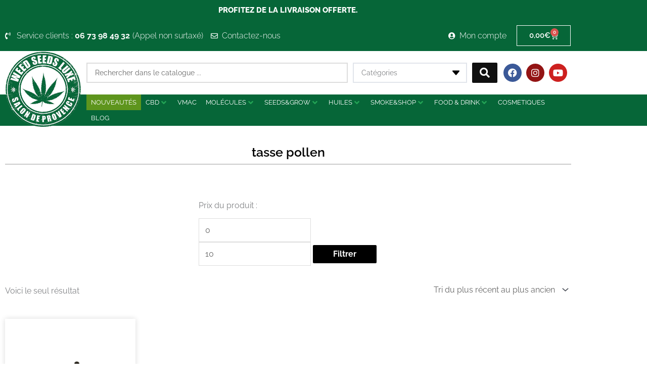

--- FILE ---
content_type: text/html; charset=UTF-8
request_url: https://www.weedseedsluxe.com/etiquette-produit/tasse-pollen/
body_size: 59232
content:
<!DOCTYPE html>
<html lang="fr-FR">
<head><meta charset="UTF-8"><script>if(navigator.userAgent.match(/MSIE|Internet Explorer/i)||navigator.userAgent.match(/Trident\/7\..*?rv:11/i)){var href=document.location.href;if(!href.match(/[?&]nowprocket/)){if(href.indexOf("?")==-1){if(href.indexOf("#")==-1){document.location.href=href+"?nowprocket=1"}else{document.location.href=href.replace("#","?nowprocket=1#")}}else{if(href.indexOf("#")==-1){document.location.href=href+"&nowprocket=1"}else{document.location.href=href.replace("#","&nowprocket=1#")}}}}</script><script>(()=>{class RocketLazyLoadScripts{constructor(){this.v="2.0.4",this.userEvents=["keydown","keyup","mousedown","mouseup","mousemove","mouseover","mouseout","touchmove","touchstart","touchend","touchcancel","wheel","click","dblclick","input"],this.attributeEvents=["onblur","onclick","oncontextmenu","ondblclick","onfocus","onmousedown","onmouseenter","onmouseleave","onmousemove","onmouseout","onmouseover","onmouseup","onmousewheel","onscroll","onsubmit"]}async t(){this.i(),this.o(),/iP(ad|hone)/.test(navigator.userAgent)&&this.h(),this.u(),this.l(this),this.m(),this.k(this),this.p(this),this._(),await Promise.all([this.R(),this.L()]),this.lastBreath=Date.now(),this.S(this),this.P(),this.D(),this.O(),this.M(),await this.C(this.delayedScripts.normal),await this.C(this.delayedScripts.defer),await this.C(this.delayedScripts.async),await this.T(),await this.F(),await this.j(),await this.A(),window.dispatchEvent(new Event("rocket-allScriptsLoaded")),this.everythingLoaded=!0,this.lastTouchEnd&&await new Promise(t=>setTimeout(t,500-Date.now()+this.lastTouchEnd)),this.I(),this.H(),this.U(),this.W()}i(){this.CSPIssue=sessionStorage.getItem("rocketCSPIssue"),document.addEventListener("securitypolicyviolation",t=>{this.CSPIssue||"script-src-elem"!==t.violatedDirective||"data"!==t.blockedURI||(this.CSPIssue=!0,sessionStorage.setItem("rocketCSPIssue",!0))},{isRocket:!0})}o(){window.addEventListener("pageshow",t=>{this.persisted=t.persisted,this.realWindowLoadedFired=!0},{isRocket:!0}),window.addEventListener("pagehide",()=>{this.onFirstUserAction=null},{isRocket:!0})}h(){let t;function e(e){t=e}window.addEventListener("touchstart",e,{isRocket:!0}),window.addEventListener("touchend",function i(o){o.changedTouches[0]&&t.changedTouches[0]&&Math.abs(o.changedTouches[0].pageX-t.changedTouches[0].pageX)<10&&Math.abs(o.changedTouches[0].pageY-t.changedTouches[0].pageY)<10&&o.timeStamp-t.timeStamp<200&&(window.removeEventListener("touchstart",e,{isRocket:!0}),window.removeEventListener("touchend",i,{isRocket:!0}),"INPUT"===o.target.tagName&&"text"===o.target.type||(o.target.dispatchEvent(new TouchEvent("touchend",{target:o.target,bubbles:!0})),o.target.dispatchEvent(new MouseEvent("mouseover",{target:o.target,bubbles:!0})),o.target.dispatchEvent(new PointerEvent("click",{target:o.target,bubbles:!0,cancelable:!0,detail:1,clientX:o.changedTouches[0].clientX,clientY:o.changedTouches[0].clientY})),event.preventDefault()))},{isRocket:!0})}q(t){this.userActionTriggered||("mousemove"!==t.type||this.firstMousemoveIgnored?"keyup"===t.type||"mouseover"===t.type||"mouseout"===t.type||(this.userActionTriggered=!0,this.onFirstUserAction&&this.onFirstUserAction()):this.firstMousemoveIgnored=!0),"click"===t.type&&t.preventDefault(),t.stopPropagation(),t.stopImmediatePropagation(),"touchstart"===this.lastEvent&&"touchend"===t.type&&(this.lastTouchEnd=Date.now()),"click"===t.type&&(this.lastTouchEnd=0),this.lastEvent=t.type,t.composedPath&&t.composedPath()[0].getRootNode()instanceof ShadowRoot&&(t.rocketTarget=t.composedPath()[0]),this.savedUserEvents.push(t)}u(){this.savedUserEvents=[],this.userEventHandler=this.q.bind(this),this.userEvents.forEach(t=>window.addEventListener(t,this.userEventHandler,{passive:!1,isRocket:!0})),document.addEventListener("visibilitychange",this.userEventHandler,{isRocket:!0})}U(){this.userEvents.forEach(t=>window.removeEventListener(t,this.userEventHandler,{passive:!1,isRocket:!0})),document.removeEventListener("visibilitychange",this.userEventHandler,{isRocket:!0}),this.savedUserEvents.forEach(t=>{(t.rocketTarget||t.target).dispatchEvent(new window[t.constructor.name](t.type,t))})}m(){const t="return false",e=Array.from(this.attributeEvents,t=>"data-rocket-"+t),i="["+this.attributeEvents.join("],[")+"]",o="[data-rocket-"+this.attributeEvents.join("],[data-rocket-")+"]",s=(e,i,o)=>{o&&o!==t&&(e.setAttribute("data-rocket-"+i,o),e["rocket"+i]=new Function("event",o),e.setAttribute(i,t))};new MutationObserver(t=>{for(const n of t)"attributes"===n.type&&(n.attributeName.startsWith("data-rocket-")||this.everythingLoaded?n.attributeName.startsWith("data-rocket-")&&this.everythingLoaded&&this.N(n.target,n.attributeName.substring(12)):s(n.target,n.attributeName,n.target.getAttribute(n.attributeName))),"childList"===n.type&&n.addedNodes.forEach(t=>{if(t.nodeType===Node.ELEMENT_NODE)if(this.everythingLoaded)for(const i of[t,...t.querySelectorAll(o)])for(const t of i.getAttributeNames())e.includes(t)&&this.N(i,t.substring(12));else for(const e of[t,...t.querySelectorAll(i)])for(const t of e.getAttributeNames())this.attributeEvents.includes(t)&&s(e,t,e.getAttribute(t))})}).observe(document,{subtree:!0,childList:!0,attributeFilter:[...this.attributeEvents,...e]})}I(){this.attributeEvents.forEach(t=>{document.querySelectorAll("[data-rocket-"+t+"]").forEach(e=>{this.N(e,t)})})}N(t,e){const i=t.getAttribute("data-rocket-"+e);i&&(t.setAttribute(e,i),t.removeAttribute("data-rocket-"+e))}k(t){Object.defineProperty(HTMLElement.prototype,"onclick",{get(){return this.rocketonclick||null},set(e){this.rocketonclick=e,this.setAttribute(t.everythingLoaded?"onclick":"data-rocket-onclick","this.rocketonclick(event)")}})}S(t){function e(e,i){let o=e[i];e[i]=null,Object.defineProperty(e,i,{get:()=>o,set(s){t.everythingLoaded?o=s:e["rocket"+i]=o=s}})}e(document,"onreadystatechange"),e(window,"onload"),e(window,"onpageshow");try{Object.defineProperty(document,"readyState",{get:()=>t.rocketReadyState,set(e){t.rocketReadyState=e},configurable:!0}),document.readyState="loading"}catch(t){console.log("WPRocket DJE readyState conflict, bypassing")}}l(t){this.originalAddEventListener=EventTarget.prototype.addEventListener,this.originalRemoveEventListener=EventTarget.prototype.removeEventListener,this.savedEventListeners=[],EventTarget.prototype.addEventListener=function(e,i,o){o&&o.isRocket||!t.B(e,this)&&!t.userEvents.includes(e)||t.B(e,this)&&!t.userActionTriggered||e.startsWith("rocket-")||t.everythingLoaded?t.originalAddEventListener.call(this,e,i,o):(t.savedEventListeners.push({target:this,remove:!1,type:e,func:i,options:o}),"mouseenter"!==e&&"mouseleave"!==e||t.originalAddEventListener.call(this,e,t.savedUserEvents.push,o))},EventTarget.prototype.removeEventListener=function(e,i,o){o&&o.isRocket||!t.B(e,this)&&!t.userEvents.includes(e)||t.B(e,this)&&!t.userActionTriggered||e.startsWith("rocket-")||t.everythingLoaded?t.originalRemoveEventListener.call(this,e,i,o):t.savedEventListeners.push({target:this,remove:!0,type:e,func:i,options:o})}}J(t,e){this.savedEventListeners=this.savedEventListeners.filter(i=>{let o=i.type,s=i.target||window;return e!==o||t!==s||(this.B(o,s)&&(i.type="rocket-"+o),this.$(i),!1)})}H(){EventTarget.prototype.addEventListener=this.originalAddEventListener,EventTarget.prototype.removeEventListener=this.originalRemoveEventListener,this.savedEventListeners.forEach(t=>this.$(t))}$(t){t.remove?this.originalRemoveEventListener.call(t.target,t.type,t.func,t.options):this.originalAddEventListener.call(t.target,t.type,t.func,t.options)}p(t){let e;function i(e){return t.everythingLoaded?e:e.split(" ").map(t=>"load"===t||t.startsWith("load.")?"rocket-jquery-load":t).join(" ")}function o(o){function s(e){const s=o.fn[e];o.fn[e]=o.fn.init.prototype[e]=function(){return this[0]===window&&t.userActionTriggered&&("string"==typeof arguments[0]||arguments[0]instanceof String?arguments[0]=i(arguments[0]):"object"==typeof arguments[0]&&Object.keys(arguments[0]).forEach(t=>{const e=arguments[0][t];delete arguments[0][t],arguments[0][i(t)]=e})),s.apply(this,arguments),this}}if(o&&o.fn&&!t.allJQueries.includes(o)){const e={DOMContentLoaded:[],"rocket-DOMContentLoaded":[]};for(const t in e)document.addEventListener(t,()=>{e[t].forEach(t=>t())},{isRocket:!0});o.fn.ready=o.fn.init.prototype.ready=function(i){function s(){parseInt(o.fn.jquery)>2?setTimeout(()=>i.bind(document)(o)):i.bind(document)(o)}return"function"==typeof i&&(t.realDomReadyFired?!t.userActionTriggered||t.fauxDomReadyFired?s():e["rocket-DOMContentLoaded"].push(s):e.DOMContentLoaded.push(s)),o([])},s("on"),s("one"),s("off"),t.allJQueries.push(o)}e=o}t.allJQueries=[],o(window.jQuery),Object.defineProperty(window,"jQuery",{get:()=>e,set(t){o(t)}})}P(){const t=new Map;document.write=document.writeln=function(e){const i=document.currentScript,o=document.createRange(),s=i.parentElement;let n=t.get(i);void 0===n&&(n=i.nextSibling,t.set(i,n));const c=document.createDocumentFragment();o.setStart(c,0),c.appendChild(o.createContextualFragment(e)),s.insertBefore(c,n)}}async R(){return new Promise(t=>{this.userActionTriggered?t():this.onFirstUserAction=t})}async L(){return new Promise(t=>{document.addEventListener("DOMContentLoaded",()=>{this.realDomReadyFired=!0,t()},{isRocket:!0})})}async j(){return this.realWindowLoadedFired?Promise.resolve():new Promise(t=>{window.addEventListener("load",t,{isRocket:!0})})}M(){this.pendingScripts=[];this.scriptsMutationObserver=new MutationObserver(t=>{for(const e of t)e.addedNodes.forEach(t=>{"SCRIPT"!==t.tagName||t.noModule||t.isWPRocket||this.pendingScripts.push({script:t,promise:new Promise(e=>{const i=()=>{const i=this.pendingScripts.findIndex(e=>e.script===t);i>=0&&this.pendingScripts.splice(i,1),e()};t.addEventListener("load",i,{isRocket:!0}),t.addEventListener("error",i,{isRocket:!0}),setTimeout(i,1e3)})})})}),this.scriptsMutationObserver.observe(document,{childList:!0,subtree:!0})}async F(){await this.X(),this.pendingScripts.length?(await this.pendingScripts[0].promise,await this.F()):this.scriptsMutationObserver.disconnect()}D(){this.delayedScripts={normal:[],async:[],defer:[]},document.querySelectorAll("script[type$=rocketlazyloadscript]").forEach(t=>{t.hasAttribute("data-rocket-src")?t.hasAttribute("async")&&!1!==t.async?this.delayedScripts.async.push(t):t.hasAttribute("defer")&&!1!==t.defer||"module"===t.getAttribute("data-rocket-type")?this.delayedScripts.defer.push(t):this.delayedScripts.normal.push(t):this.delayedScripts.normal.push(t)})}async _(){await this.L();let t=[];document.querySelectorAll("script[type$=rocketlazyloadscript][data-rocket-src]").forEach(e=>{let i=e.getAttribute("data-rocket-src");if(i&&!i.startsWith("data:")){i.startsWith("//")&&(i=location.protocol+i);try{const o=new URL(i).origin;o!==location.origin&&t.push({src:o,crossOrigin:e.crossOrigin||"module"===e.getAttribute("data-rocket-type")})}catch(t){}}}),t=[...new Map(t.map(t=>[JSON.stringify(t),t])).values()],this.Y(t,"preconnect")}async G(t){if(await this.K(),!0!==t.noModule||!("noModule"in HTMLScriptElement.prototype))return new Promise(e=>{let i;function o(){(i||t).setAttribute("data-rocket-status","executed"),e()}try{if(navigator.userAgent.includes("Firefox/")||""===navigator.vendor||this.CSPIssue)i=document.createElement("script"),[...t.attributes].forEach(t=>{let e=t.nodeName;"type"!==e&&("data-rocket-type"===e&&(e="type"),"data-rocket-src"===e&&(e="src"),i.setAttribute(e,t.nodeValue))}),t.text&&(i.text=t.text),t.nonce&&(i.nonce=t.nonce),i.hasAttribute("src")?(i.addEventListener("load",o,{isRocket:!0}),i.addEventListener("error",()=>{i.setAttribute("data-rocket-status","failed-network"),e()},{isRocket:!0}),setTimeout(()=>{i.isConnected||e()},1)):(i.text=t.text,o()),i.isWPRocket=!0,t.parentNode.replaceChild(i,t);else{const i=t.getAttribute("data-rocket-type"),s=t.getAttribute("data-rocket-src");i?(t.type=i,t.removeAttribute("data-rocket-type")):t.removeAttribute("type"),t.addEventListener("load",o,{isRocket:!0}),t.addEventListener("error",i=>{this.CSPIssue&&i.target.src.startsWith("data:")?(console.log("WPRocket: CSP fallback activated"),t.removeAttribute("src"),this.G(t).then(e)):(t.setAttribute("data-rocket-status","failed-network"),e())},{isRocket:!0}),s?(t.fetchPriority="high",t.removeAttribute("data-rocket-src"),t.src=s):t.src="data:text/javascript;base64,"+window.btoa(unescape(encodeURIComponent(t.text)))}}catch(i){t.setAttribute("data-rocket-status","failed-transform"),e()}});t.setAttribute("data-rocket-status","skipped")}async C(t){const e=t.shift();return e?(e.isConnected&&await this.G(e),this.C(t)):Promise.resolve()}O(){this.Y([...this.delayedScripts.normal,...this.delayedScripts.defer,...this.delayedScripts.async],"preload")}Y(t,e){this.trash=this.trash||[];let i=!0;var o=document.createDocumentFragment();t.forEach(t=>{const s=t.getAttribute&&t.getAttribute("data-rocket-src")||t.src;if(s&&!s.startsWith("data:")){const n=document.createElement("link");n.href=s,n.rel=e,"preconnect"!==e&&(n.as="script",n.fetchPriority=i?"high":"low"),t.getAttribute&&"module"===t.getAttribute("data-rocket-type")&&(n.crossOrigin=!0),t.crossOrigin&&(n.crossOrigin=t.crossOrigin),t.integrity&&(n.integrity=t.integrity),t.nonce&&(n.nonce=t.nonce),o.appendChild(n),this.trash.push(n),i=!1}}),document.head.appendChild(o)}W(){this.trash.forEach(t=>t.remove())}async T(){try{document.readyState="interactive"}catch(t){}this.fauxDomReadyFired=!0;try{await this.K(),this.J(document,"readystatechange"),document.dispatchEvent(new Event("rocket-readystatechange")),await this.K(),document.rocketonreadystatechange&&document.rocketonreadystatechange(),await this.K(),this.J(document,"DOMContentLoaded"),document.dispatchEvent(new Event("rocket-DOMContentLoaded")),await this.K(),this.J(window,"DOMContentLoaded"),window.dispatchEvent(new Event("rocket-DOMContentLoaded"))}catch(t){console.error(t)}}async A(){try{document.readyState="complete"}catch(t){}try{await this.K(),this.J(document,"readystatechange"),document.dispatchEvent(new Event("rocket-readystatechange")),await this.K(),document.rocketonreadystatechange&&document.rocketonreadystatechange(),await this.K(),this.J(window,"load"),window.dispatchEvent(new Event("rocket-load")),await this.K(),window.rocketonload&&window.rocketonload(),await this.K(),this.allJQueries.forEach(t=>t(window).trigger("rocket-jquery-load")),await this.K(),this.J(window,"pageshow");const t=new Event("rocket-pageshow");t.persisted=this.persisted,window.dispatchEvent(t),await this.K(),window.rocketonpageshow&&window.rocketonpageshow({persisted:this.persisted})}catch(t){console.error(t)}}async K(){Date.now()-this.lastBreath>45&&(await this.X(),this.lastBreath=Date.now())}async X(){return document.hidden?new Promise(t=>setTimeout(t)):new Promise(t=>requestAnimationFrame(t))}B(t,e){return e===document&&"readystatechange"===t||(e===document&&"DOMContentLoaded"===t||(e===window&&"DOMContentLoaded"===t||(e===window&&"load"===t||e===window&&"pageshow"===t)))}static run(){(new RocketLazyLoadScripts).t()}}RocketLazyLoadScripts.run()})();</script>

<meta name="viewport" content="width=device-width, initial-scale=1">
	<link rel="profile" href="https://gmpg.org/xfn/11"> 
	<meta name='robots' content='index, follow, max-image-preview:large, max-snippet:-1, max-video-preview:-1' />

	<!-- This site is optimized with the Yoast SEO Premium plugin v26.8 (Yoast SEO v26.8) - https://yoast.com/product/yoast-seo-premium-wordpress/ -->
	<title>Archives des tasse pollen - Weed Seeds Luxe</title>
<link data-rocket-preload as="style" href="https://fonts.googleapis.com/css?family=Raleway%3A400%2C&#038;display=swap" rel="preload">
<link href="https://fonts.googleapis.com/css?family=Raleway%3A400%2C&#038;display=swap" media="print" onload="this.media=&#039;all&#039;" rel="stylesheet">
<noscript data-wpr-hosted-gf-parameters=""><link rel="stylesheet" href="https://fonts.googleapis.com/css?family=Raleway%3A400%2C&#038;display=swap"></noscript>
	<link rel="canonical" href="https://www.weedseedsluxe.com/etiquette-produit/tasse-pollen/" />
	<meta property="og:locale" content="fr_FR" />
	<meta property="og:type" content="article" />
	<meta property="og:title" content="Archives des tasse pollen" />
	<meta property="og:url" content="https://www.weedseedsluxe.com/etiquette-produit/tasse-pollen/" />
	<meta property="og:site_name" content="Weed Seeds Luxe" />
	<meta name="twitter:card" content="summary_large_image" />
	<script type="application/ld+json" class="yoast-schema-graph">{"@context":"https://schema.org","@graph":[{"@type":"CollectionPage","@id":"https://www.weedseedsluxe.com/etiquette-produit/tasse-pollen/","url":"https://www.weedseedsluxe.com/etiquette-produit/tasse-pollen/","name":"Archives des tasse pollen - Weed Seeds Luxe","isPartOf":{"@id":"https://www.weedseedsluxe.com/#website"},"primaryImageOfPage":{"@id":"https://www.weedseedsluxe.com/etiquette-produit/tasse-pollen/#primaryimage"},"image":{"@id":"https://www.weedseedsluxe.com/etiquette-produit/tasse-pollen/#primaryimage"},"thumbnailUrl":"https://www.weedseedsluxe.com/wp-content/uploads/2021/03/presse-pollen.png","breadcrumb":{"@id":"https://www.weedseedsluxe.com/etiquette-produit/tasse-pollen/#breadcrumb"},"inLanguage":"fr-FR"},{"@type":"ImageObject","inLanguage":"fr-FR","@id":"https://www.weedseedsluxe.com/etiquette-produit/tasse-pollen/#primaryimage","url":"https://www.weedseedsluxe.com/wp-content/uploads/2021/03/presse-pollen.png","contentUrl":"https://www.weedseedsluxe.com/wp-content/uploads/2021/03/presse-pollen.png","width":600,"height":600,"caption":"presse pollen"},{"@type":"BreadcrumbList","@id":"https://www.weedseedsluxe.com/etiquette-produit/tasse-pollen/#breadcrumb","itemListElement":[{"@type":"ListItem","position":1,"name":"Accueil","item":"https://www.weedseedsluxe.com/"},{"@type":"ListItem","position":2,"name":"tasse pollen"}]},{"@type":"WebSite","@id":"https://www.weedseedsluxe.com/#website","url":"https://www.weedseedsluxe.com/","name":"Weed Seeds Luxe","description":"","publisher":{"@id":"https://www.weedseedsluxe.com/#organization"},"potentialAction":[{"@type":"SearchAction","target":{"@type":"EntryPoint","urlTemplate":"https://www.weedseedsluxe.com/?s={search_term_string}"},"query-input":{"@type":"PropertyValueSpecification","valueRequired":true,"valueName":"search_term_string"}}],"inLanguage":"fr-FR"},{"@type":"Organization","@id":"https://www.weedseedsluxe.com/#organization","name":"Weed Seeds Luxe","url":"https://www.weedseedsluxe.com/","logo":{"@type":"ImageObject","inLanguage":"fr-FR","@id":"https://www.weedseedsluxe.com/#/schema/logo/image/","url":"https://www.weedseedsluxe.com/wp-content/uploads/2020/02/logo-300.png","contentUrl":"https://www.weedseedsluxe.com/wp-content/uploads/2020/02/logo-300.png","width":300,"height":300,"caption":"Weed Seeds Luxe"},"image":{"@id":"https://www.weedseedsluxe.com/#/schema/logo/image/"}}]}</script>
	<!-- / Yoast SEO Premium plugin. -->


<link rel='dns-prefetch' href='//www.googletagmanager.com' />
<link rel='dns-prefetch' href='//fonts.googleapis.com' />
<link href='https://fonts.gstatic.com' crossorigin rel='preconnect' />
<link rel="alternate" type="application/rss+xml" title="Weed Seeds Luxe &raquo; Flux" href="https://www.weedseedsluxe.com/feed/" />
<link rel="alternate" type="application/rss+xml" title="Weed Seeds Luxe &raquo; Flux des commentaires" href="https://www.weedseedsluxe.com/comments/feed/" />
<link rel="alternate" type="application/rss+xml" title="Flux pour Weed Seeds Luxe &raquo; tasse pollen Étiquette" href="https://www.weedseedsluxe.com/etiquette-produit/tasse-pollen/feed/" />
<style id='wp-img-auto-sizes-contain-inline-css'>
img:is([sizes=auto i],[sizes^="auto," i]){contain-intrinsic-size:3000px 1500px}
/*# sourceURL=wp-img-auto-sizes-contain-inline-css */
</style>
<link data-minify="1" rel='stylesheet' id='swiper-css' href='https://www.weedseedsluxe.com/wp-content/cache/min/1/wp-content/plugins/elementor/assets/lib/swiper/v8/css/swiper.min.css?ver=1769018686' media='all' />
<link rel='stylesheet' id='e-swiper-css' href='https://www.weedseedsluxe.com/wp-content/plugins/elementor/assets/css/conditionals/e-swiper.min.css?ver=3.34.1' media='all' />
<link data-minify="1" rel='stylesheet' id='jet-menu-astra-css' href='https://www.weedseedsluxe.com/wp-content/cache/min/1/wp-content/plugins/jet-menu/integration/themes/astra/assets/css/style.css?ver=1769018686' media='all' />
<link rel='stylesheet' id='astra-theme-css-css' href='https://www.weedseedsluxe.com/wp-content/themes/astra/assets/css/minified/style.min.css?ver=4.12.0' media='all' />
<style id='astra-theme-css-inline-css'>
.ast-no-sidebar .entry-content .alignfull {margin-left: calc( -50vw + 50%);margin-right: calc( -50vw + 50%);max-width: 100vw;width: 100vw;}.ast-no-sidebar .entry-content .alignwide {margin-left: calc(-41vw + 50%);margin-right: calc(-41vw + 50%);max-width: unset;width: unset;}.ast-no-sidebar .entry-content .alignfull .alignfull,.ast-no-sidebar .entry-content .alignfull .alignwide,.ast-no-sidebar .entry-content .alignwide .alignfull,.ast-no-sidebar .entry-content .alignwide .alignwide,.ast-no-sidebar .entry-content .wp-block-column .alignfull,.ast-no-sidebar .entry-content .wp-block-column .alignwide{width: 100%;margin-left: auto;margin-right: auto;}.wp-block-gallery,.blocks-gallery-grid {margin: 0;}.wp-block-separator {max-width: 100px;}.wp-block-separator.is-style-wide,.wp-block-separator.is-style-dots {max-width: none;}.entry-content .has-2-columns .wp-block-column:first-child {padding-right: 10px;}.entry-content .has-2-columns .wp-block-column:last-child {padding-left: 10px;}@media (max-width: 782px) {.entry-content .wp-block-columns .wp-block-column {flex-basis: 100%;}.entry-content .has-2-columns .wp-block-column:first-child {padding-right: 0;}.entry-content .has-2-columns .wp-block-column:last-child {padding-left: 0;}}body .entry-content .wp-block-latest-posts {margin-left: 0;}body .entry-content .wp-block-latest-posts li {list-style: none;}.ast-no-sidebar .ast-container .entry-content .wp-block-latest-posts {margin-left: 0;}.ast-header-break-point .entry-content .alignwide {margin-left: auto;margin-right: auto;}.entry-content .blocks-gallery-item img {margin-bottom: auto;}.wp-block-pullquote {border-top: 4px solid #555d66;border-bottom: 4px solid #555d66;color: #40464d;}:root{--ast-post-nav-space:0;--ast-container-default-xlg-padding:6.67em;--ast-container-default-lg-padding:5.67em;--ast-container-default-slg-padding:4.34em;--ast-container-default-md-padding:3.34em;--ast-container-default-sm-padding:6.67em;--ast-container-default-xs-padding:2.4em;--ast-container-default-xxs-padding:1.4em;--ast-code-block-background:#EEEEEE;--ast-comment-inputs-background:#FAFAFA;--ast-normal-container-width:1200px;--ast-narrow-container-width:750px;--ast-blog-title-font-weight:normal;--ast-blog-meta-weight:inherit;--ast-global-color-primary:var(--ast-global-color-5);--ast-global-color-secondary:var(--ast-global-color-4);--ast-global-color-alternate-background:var(--ast-global-color-7);--ast-global-color-subtle-background:var(--ast-global-color-6);--ast-bg-style-guide:var( --ast-global-color-secondary,--ast-global-color-5 );--ast-shadow-style-guide:0px 0px 4px 0 #00000057;--ast-global-dark-bg-style:#fff;--ast-global-dark-lfs:#fbfbfb;--ast-widget-bg-color:#fafafa;--ast-wc-container-head-bg-color:#fbfbfb;--ast-title-layout-bg:#eeeeee;--ast-search-border-color:#e7e7e7;--ast-lifter-hover-bg:#e6e6e6;--ast-gallery-block-color:#000;--srfm-color-input-label:var(--ast-global-color-2);}html{font-size:100%;}a,.page-title{color:#000000;}a:hover,a:focus{color:#3a3a3a;}body,button,input,select,textarea,.ast-button,.ast-custom-button{font-family:'Raleway',sans-serif;font-weight:400;font-size:16px;font-size:1rem;line-height:var(--ast-body-line-height,1.35em);}blockquote{color:#000000;}p,.entry-content p{margin-bottom:1em;}.ast-site-identity .site-title a{color:var(--ast-global-color-2);}.site-title{font-size:35px;font-size:2.1875rem;display:block;}.site-header .site-description{font-size:15px;font-size:0.9375rem;display:none;}.entry-title{font-size:40px;font-size:2.5rem;}.archive .ast-article-post .ast-article-inner,.blog .ast-article-post .ast-article-inner,.archive .ast-article-post .ast-article-inner:hover,.blog .ast-article-post .ast-article-inner:hover{overflow:hidden;}h1,.entry-content :where(h1),.entry-content :where(h1) a{font-size:32px;font-size:2rem;line-height:1.4em;}h2,.entry-content :where(h2),.entry-content :where(h2) a{font-size:24px;font-size:1.5rem;line-height:1.3em;}h3,.entry-content :where(h3),.entry-content :where(h3) a{font-size:20px;font-size:1.25rem;line-height:1.3em;}h4,.entry-content :where(h4),.entry-content :where(h4) a{font-size:16px;font-size:1rem;line-height:1.2em;}h5,.entry-content :where(h5),.entry-content :where(h5) a{font-size:18px;font-size:1.125rem;line-height:1.2em;}h6,.entry-content :where(h6),.entry-content :where(h6) a{font-size:15px;font-size:0.9375rem;line-height:1.25em;}::selection{background-color:#000000;color:#ffffff;}body,h1,h2,h3,h4,h5,h6,.entry-title a,.entry-content :where(h1,h2,h3,h4,h5,h6),.entry-content :where(h1,h2,h3,h4,h5,h6) a{color:#3a3a3a;}.tagcloud a:hover,.tagcloud a:focus,.tagcloud a.current-item{color:#ffffff;border-color:#000000;background-color:#000000;}input:focus,input[type="text"]:focus,input[type="email"]:focus,input[type="url"]:focus,input[type="password"]:focus,input[type="reset"]:focus,input[type="search"]:focus,textarea:focus{border-color:#000000;}input[type="radio"]:checked,input[type=reset],input[type="checkbox"]:checked,input[type="checkbox"]:hover:checked,input[type="checkbox"]:focus:checked,input[type=range]::-webkit-slider-thumb{border-color:#000000;background-color:#000000;box-shadow:none;}.site-footer a:hover + .post-count,.site-footer a:focus + .post-count{background:#000000;border-color:#000000;}.single .nav-links .nav-previous,.single .nav-links .nav-next{color:#000000;}.entry-meta,.entry-meta *{line-height:1.45;color:#000000;}.entry-meta a:not(.ast-button):hover,.entry-meta a:not(.ast-button):hover *,.entry-meta a:not(.ast-button):focus,.entry-meta a:not(.ast-button):focus *,.page-links > .page-link,.page-links .page-link:hover,.post-navigation a:hover{color:#3a3a3a;}#cat option,.secondary .calendar_wrap thead a,.secondary .calendar_wrap thead a:visited{color:#000000;}.secondary .calendar_wrap #today,.ast-progress-val span{background:#000000;}.secondary a:hover + .post-count,.secondary a:focus + .post-count{background:#000000;border-color:#000000;}.calendar_wrap #today > a{color:#ffffff;}.page-links .page-link,.single .post-navigation a{color:#000000;}.ast-search-menu-icon .search-form button.search-submit{padding:0 4px;}.ast-search-menu-icon form.search-form{padding-right:0;}.ast-header-search .ast-search-menu-icon.ast-dropdown-active .search-form,.ast-header-search .ast-search-menu-icon.ast-dropdown-active .search-field:focus{transition:all 0.2s;}.search-form input.search-field:focus{outline:none;}.widget-title,.widget .wp-block-heading{font-size:22px;font-size:1.375rem;color:#3a3a3a;}.ast-search-menu-icon.slide-search a:focus-visible:focus-visible,.astra-search-icon:focus-visible,#close:focus-visible,a:focus-visible,.ast-menu-toggle:focus-visible,.site .skip-link:focus-visible,.wp-block-loginout input:focus-visible,.wp-block-search.wp-block-search__button-inside .wp-block-search__inside-wrapper,.ast-header-navigation-arrow:focus-visible,.woocommerce .wc-proceed-to-checkout > .checkout-button:focus-visible,.woocommerce .woocommerce-MyAccount-navigation ul li a:focus-visible,.ast-orders-table__row .ast-orders-table__cell:focus-visible,.woocommerce .woocommerce-order-details .order-again > .button:focus-visible,.woocommerce .woocommerce-message a.button.wc-forward:focus-visible,.woocommerce #minus_qty:focus-visible,.woocommerce #plus_qty:focus-visible,a#ast-apply-coupon:focus-visible,.woocommerce .woocommerce-info a:focus-visible,.woocommerce .astra-shop-summary-wrap a:focus-visible,.woocommerce a.wc-forward:focus-visible,#ast-apply-coupon:focus-visible,.woocommerce-js .woocommerce-mini-cart-item a.remove:focus-visible,#close:focus-visible,.button.search-submit:focus-visible,#search_submit:focus,.normal-search:focus-visible,.ast-header-account-wrap:focus-visible,.woocommerce .ast-on-card-button.ast-quick-view-trigger:focus,.astra-cart-drawer-close:focus,.ast-single-variation:focus,.ast-woocommerce-product-gallery__image:focus,.ast-button:focus,.woocommerce-product-gallery--with-images [data-controls="prev"]:focus-visible,.woocommerce-product-gallery--with-images [data-controls="next"]:focus-visible,.ast-builder-button-wrap:has(.ast-custom-button-link:focus),.ast-builder-button-wrap .ast-custom-button-link:focus{outline-style:dotted;outline-color:inherit;outline-width:thin;}input:focus,input[type="text"]:focus,input[type="email"]:focus,input[type="url"]:focus,input[type="password"]:focus,input[type="reset"]:focus,input[type="search"]:focus,input[type="number"]:focus,textarea:focus,.wp-block-search__input:focus,[data-section="section-header-mobile-trigger"] .ast-button-wrap .ast-mobile-menu-trigger-minimal:focus,.ast-mobile-popup-drawer.active .menu-toggle-close:focus,.woocommerce-ordering select.orderby:focus,#ast-scroll-top:focus,#coupon_code:focus,.woocommerce-page #comment:focus,.woocommerce #reviews #respond input#submit:focus,.woocommerce a.add_to_cart_button:focus,.woocommerce .button.single_add_to_cart_button:focus,.woocommerce .woocommerce-cart-form button:focus,.woocommerce .woocommerce-cart-form__cart-item .quantity .qty:focus,.woocommerce .woocommerce-billing-fields .woocommerce-billing-fields__field-wrapper .woocommerce-input-wrapper > .input-text:focus,.woocommerce #order_comments:focus,.woocommerce #place_order:focus,.woocommerce .woocommerce-address-fields .woocommerce-address-fields__field-wrapper .woocommerce-input-wrapper > .input-text:focus,.woocommerce .woocommerce-MyAccount-content form button:focus,.woocommerce .woocommerce-MyAccount-content .woocommerce-EditAccountForm .woocommerce-form-row .woocommerce-Input.input-text:focus,.woocommerce .ast-woocommerce-container .woocommerce-pagination ul.page-numbers li a:focus,body #content .woocommerce form .form-row .select2-container--default .select2-selection--single:focus,#ast-coupon-code:focus,.woocommerce.woocommerce-js .quantity input[type=number]:focus,.woocommerce-js .woocommerce-mini-cart-item .quantity input[type=number]:focus,.woocommerce p#ast-coupon-trigger:focus{border-style:dotted;border-color:inherit;border-width:thin;}input{outline:none;}.woocommerce-js input[type=text]:focus,.woocommerce-js input[type=email]:focus,.woocommerce-js textarea:focus,input[type=number]:focus,.comments-area textarea#comment:focus,.comments-area textarea#comment:active,.comments-area .ast-comment-formwrap input[type="text"]:focus,.comments-area .ast-comment-formwrap input[type="text"]:active{outline-style:unset;outline-color:inherit;outline-width:thin;}.main-header-menu .menu-link,.ast-header-custom-item a{color:#3a3a3a;}.main-header-menu .menu-item:hover > .menu-link,.main-header-menu .menu-item:hover > .ast-menu-toggle,.main-header-menu .ast-masthead-custom-menu-items a:hover,.main-header-menu .menu-item.focus > .menu-link,.main-header-menu .menu-item.focus > .ast-menu-toggle,.main-header-menu .current-menu-item > .menu-link,.main-header-menu .current-menu-ancestor > .menu-link,.main-header-menu .current-menu-item > .ast-menu-toggle,.main-header-menu .current-menu-ancestor > .ast-menu-toggle{color:#000000;}.header-main-layout-3 .ast-main-header-bar-alignment{margin-right:auto;}.header-main-layout-2 .site-header-section-left .ast-site-identity{text-align:left;}.ast-logo-title-inline .site-logo-img{padding-right:1em;}.site-logo-img img{ transition:all 0.2s linear;}body .ast-oembed-container *{position:absolute;top:0;width:100%;height:100%;left:0;}body .wp-block-embed-pocket-casts .ast-oembed-container *{position:unset;}.ast-header-break-point .ast-mobile-menu-buttons-minimal.menu-toggle{background:transparent;color:#000000;}.ast-header-break-point .ast-mobile-menu-buttons-outline.menu-toggle{background:transparent;border:1px solid #000000;color:#000000;}.ast-header-break-point .ast-mobile-menu-buttons-fill.menu-toggle{background:#000000;}.ast-single-post-featured-section + article {margin-top: 2em;}.site-content .ast-single-post-featured-section img {width: 100%;overflow: hidden;object-fit: cover;}.site > .ast-single-related-posts-container {margin-top: 0;}@media (min-width: 769px) {.ast-desktop .ast-container--narrow {max-width: var(--ast-narrow-container-width);margin: 0 auto;}}.ast-page-builder-template .hentry {margin: 0;}.ast-page-builder-template .site-content > .ast-container {max-width: 100%;padding: 0;}.ast-page-builder-template .site .site-content #primary {padding: 0;margin: 0;}.ast-page-builder-template .no-results {text-align: center;margin: 4em auto;}.ast-page-builder-template .ast-pagination {padding: 2em;}.ast-page-builder-template .entry-header.ast-no-title.ast-no-thumbnail {margin-top: 0;}.ast-page-builder-template .entry-header.ast-header-without-markup {margin-top: 0;margin-bottom: 0;}.ast-page-builder-template .entry-header.ast-no-title.ast-no-meta {margin-bottom: 0;}.ast-page-builder-template.single .post-navigation {padding-bottom: 2em;}.ast-page-builder-template.single-post .site-content > .ast-container {max-width: 100%;}.ast-page-builder-template .entry-header {margin-top: 4em;margin-left: auto;margin-right: auto;padding-left: 20px;padding-right: 20px;}.single.ast-page-builder-template .entry-header {padding-left: 20px;padding-right: 20px;}.ast-page-builder-template .ast-archive-description {margin: 4em auto 0;padding-left: 20px;padding-right: 20px;}.ast-page-builder-template.ast-no-sidebar .entry-content .alignwide {margin-left: 0;margin-right: 0;}.footer-adv .footer-adv-overlay{border-top-style:solid;border-top-color:#7a7a7a;}.wp-block-buttons.aligncenter{justify-content:center;}@media (max-width:782px){.entry-content .wp-block-columns .wp-block-column{margin-left:0px;}}.wp-block-image.aligncenter{margin-left:auto;margin-right:auto;}.wp-block-table.aligncenter{margin-left:auto;margin-right:auto;}.wp-block-buttons .wp-block-button.is-style-outline .wp-block-button__link.wp-element-button,.ast-outline-button,.wp-block-uagb-buttons-child .uagb-buttons-repeater.ast-outline-button{border-top-width:2px;border-right-width:2px;border-bottom-width:2px;border-left-width:2px;font-family:inherit;font-weight:inherit;line-height:1em;border-top-left-radius:2px;border-top-right-radius:2px;border-bottom-right-radius:2px;border-bottom-left-radius:2px;}.wp-block-button .wp-block-button__link.wp-element-button.is-style-outline:not(.has-background),.wp-block-button.is-style-outline>.wp-block-button__link.wp-element-button:not(.has-background),.ast-outline-button{background-color:transparent;}.entry-content[data-ast-blocks-layout] > figure{margin-bottom:1em;}.elementor-widget-container .elementor-loop-container .e-loop-item[data-elementor-type="loop-item"]{width:100%;}.review-rating{display:flex;align-items:center;order:2;}@media (max-width:768px){.ast-left-sidebar #content > .ast-container{display:flex;flex-direction:column-reverse;width:100%;}.ast-separate-container .ast-article-post,.ast-separate-container .ast-article-single{padding:1.5em 2.14em;}.ast-author-box img.avatar{margin:20px 0 0 0;}}@media (min-width:769px){.ast-separate-container.ast-right-sidebar #primary,.ast-separate-container.ast-left-sidebar #primary{border:0;}.search-no-results.ast-separate-container #primary{margin-bottom:4em;}}.menu-toggle,button,.ast-button,.ast-custom-button,.button,input#submit,input[type="button"],input[type="submit"],input[type="reset"]{color:#ffffff;border-color:#000000;background-color:#000000;border-top-left-radius:2px;border-top-right-radius:2px;border-bottom-right-radius:2px;border-bottom-left-radius:2px;padding-top:10px;padding-right:40px;padding-bottom:10px;padding-left:40px;font-family:inherit;font-weight:inherit;}button:focus,.menu-toggle:hover,button:hover,.ast-button:hover,.ast-custom-button:hover .button:hover,.ast-custom-button:hover,input[type=reset]:hover,input[type=reset]:focus,input#submit:hover,input#submit:focus,input[type="button"]:hover,input[type="button"]:focus,input[type="submit"]:hover,input[type="submit"]:focus{color:#ffffff;background-color:#3a3a3a;border-color:#3a3a3a;}@media (max-width:768px){.ast-mobile-header-stack .main-header-bar .ast-search-menu-icon{display:inline-block;}.ast-header-break-point.ast-header-custom-item-outside .ast-mobile-header-stack .main-header-bar .ast-search-icon{margin:0;}.ast-comment-avatar-wrap img{max-width:2.5em;}.ast-comment-meta{padding:0 1.8888em 1.3333em;}.ast-separate-container .ast-comment-list li.depth-1{padding:1.5em 2.14em;}.ast-separate-container .comment-respond{padding:2em 2.14em;}}@media (min-width:544px){.ast-container{max-width:100%;}}@media (max-width:544px){.ast-separate-container .ast-article-post,.ast-separate-container .ast-article-single,.ast-separate-container .comments-title,.ast-separate-container .ast-archive-description{padding:1.5em 1em;}.ast-separate-container #content .ast-container{padding-left:0.54em;padding-right:0.54em;}.ast-separate-container .ast-comment-list .bypostauthor{padding:.5em;}.ast-search-menu-icon.ast-dropdown-active .search-field{width:170px;}.site-branding img,.site-header .site-logo-img .custom-logo-link img{max-width:100%;}} #ast-mobile-header .ast-site-header-cart-li a{pointer-events:none;}body,.ast-separate-container{background-color:#ffffff;}.ast-no-sidebar.ast-separate-container .entry-content .alignfull {margin-left: -6.67em;margin-right: -6.67em;width: auto;}@media (max-width: 1200px) {.ast-no-sidebar.ast-separate-container .entry-content .alignfull {margin-left: -2.4em;margin-right: -2.4em;}}@media (max-width: 768px) {.ast-no-sidebar.ast-separate-container .entry-content .alignfull {margin-left: -2.14em;margin-right: -2.14em;}}@media (max-width: 544px) {.ast-no-sidebar.ast-separate-container .entry-content .alignfull {margin-left: -1em;margin-right: -1em;}}.ast-no-sidebar.ast-separate-container .entry-content .alignwide {margin-left: -20px;margin-right: -20px;}.ast-no-sidebar.ast-separate-container .entry-content .wp-block-column .alignfull,.ast-no-sidebar.ast-separate-container .entry-content .wp-block-column .alignwide {margin-left: auto;margin-right: auto;width: 100%;}@media (max-width:768px){.site-title{display:block;}.site-header .site-description{display:none;}h1,.entry-content :where(h1),.entry-content :where(h1) a{font-size:30px;}h2,.entry-content :where(h2),.entry-content :where(h2) a{font-size:25px;}h3,.entry-content :where(h3),.entry-content :where(h3) a{font-size:20px;}}@media (max-width:544px){.site-title{display:block;}.site-header .site-description{display:none;}h1,.entry-content :where(h1),.entry-content :where(h1) a{font-size:30px;}h2,.entry-content :where(h2),.entry-content :where(h2) a{font-size:25px;}h3,.entry-content :where(h3),.entry-content :where(h3) a{font-size:20px;}}@media (max-width:768px){html{font-size:91.2%;}}@media (max-width:544px){html{font-size:91.2%;}}@media (min-width:769px){.ast-container{max-width:1240px;}}@font-face {font-family: "Astra";src: url(https://www.weedseedsluxe.com/wp-content/themes/astra/assets/fonts/astra.woff) format("woff"),url(https://www.weedseedsluxe.com/wp-content/themes/astra/assets/fonts/astra.ttf) format("truetype"),url(https://www.weedseedsluxe.com/wp-content/themes/astra/assets/fonts/astra.svg#astra) format("svg");font-weight: normal;font-style: normal;font-display: fallback;}@media (max-width:921px) {.main-header-bar .main-header-bar-navigation{display:none;}}.ast-blog-layout-classic-grid .ast-article-inner{box-shadow:0px 6px 15px -2px rgba(16,24,40,0.05);}.ast-separate-container .ast-blog-layout-classic-grid .ast-article-inner,.ast-plain-container .ast-blog-layout-classic-grid .ast-article-inner{height:100%;}.ast-blog-layout-6-grid .ast-blog-featured-section:before { content: ""; }.cat-links.badge a,.tags-links.badge a {padding: 4px 8px;border-radius: 3px;font-weight: 400;}.cat-links.underline a,.tags-links.underline a{text-decoration: underline;}.ast-desktop .main-header-menu.submenu-with-border .sub-menu,.ast-desktop .main-header-menu.submenu-with-border .astra-full-megamenu-wrapper{border-color:#000000;}.ast-desktop .main-header-menu.submenu-with-border .sub-menu{border-top-width:2px;border-style:solid;}.ast-desktop .main-header-menu.submenu-with-border .sub-menu .sub-menu{top:-2px;}.ast-desktop .main-header-menu.submenu-with-border .sub-menu .menu-link,.ast-desktop .main-header-menu.submenu-with-border .children .menu-link{border-bottom-width:0px;border-style:solid;border-color:#eaeaea;}@media (min-width:769px){.main-header-menu .sub-menu .menu-item.ast-left-align-sub-menu:hover > .sub-menu,.main-header-menu .sub-menu .menu-item.ast-left-align-sub-menu.focus > .sub-menu{margin-left:-0px;}}.ast-small-footer{border-top-style:solid;border-top-width:1px;border-top-color:#7a7a7a;}.ast-small-footer-wrap{text-align:center;}.site .comments-area{padding-bottom:3em;}.ast-header-break-point.ast-header-custom-item-inside .main-header-bar .main-header-bar-navigation .ast-search-icon {display: none;}.ast-header-break-point.ast-header-custom-item-inside .main-header-bar .ast-search-menu-icon .search-form {padding: 0;display: block;overflow: hidden;}.ast-header-break-point .ast-header-custom-item .widget:last-child {margin-bottom: 1em;}.ast-header-custom-item .widget {margin: 0.5em;display: inline-block;vertical-align: middle;}.ast-header-custom-item .widget p {margin-bottom: 0;}.ast-header-custom-item .widget li {width: auto;}.ast-header-custom-item-inside .button-custom-menu-item .menu-link {display: none;}.ast-header-custom-item-inside.ast-header-break-point .button-custom-menu-item .ast-custom-button-link {display: none;}.ast-header-custom-item-inside.ast-header-break-point .button-custom-menu-item .menu-link {display: block;}.ast-header-break-point.ast-header-custom-item-outside .main-header-bar .ast-search-icon {margin-right: 1em;}.ast-header-break-point.ast-header-custom-item-inside .main-header-bar .ast-search-menu-icon .search-field,.ast-header-break-point.ast-header-custom-item-inside .main-header-bar .ast-search-menu-icon.ast-inline-search .search-field {width: 100%;padding-right: 5.5em;}.ast-header-break-point.ast-header-custom-item-inside .main-header-bar .ast-search-menu-icon .search-submit {display: block;position: absolute;height: 100%;top: 0;right: 0;padding: 0 1em;border-radius: 0;}.ast-header-break-point .ast-header-custom-item .ast-masthead-custom-menu-items {padding-left: 20px;padding-right: 20px;margin-bottom: 1em;margin-top: 1em;}.ast-header-custom-item-inside.ast-header-break-point .button-custom-menu-item {padding-left: 0;padding-right: 0;margin-top: 0;margin-bottom: 0;}.astra-icon-down_arrow::after {content: "\e900";font-family: Astra;}.astra-icon-close::after {content: "\e5cd";font-family: Astra;}.astra-icon-drag_handle::after {content: "\e25d";font-family: Astra;}.astra-icon-format_align_justify::after {content: "\e235";font-family: Astra;}.astra-icon-menu::after {content: "\e5d2";font-family: Astra;}.astra-icon-reorder::after {content: "\e8fe";font-family: Astra;}.astra-icon-search::after {content: "\e8b6";font-family: Astra;}.astra-icon-zoom_in::after {content: "\e56b";font-family: Astra;}.astra-icon-check-circle::after {content: "\e901";font-family: Astra;}.astra-icon-shopping-cart::after {content: "\f07a";font-family: Astra;}.astra-icon-shopping-bag::after {content: "\f290";font-family: Astra;}.astra-icon-shopping-basket::after {content: "\f291";font-family: Astra;}.astra-icon-circle-o::after {content: "\e903";font-family: Astra;}.astra-icon-certificate::after {content: "\e902";font-family: Astra;}blockquote {padding: 1.2em;}:root .has-ast-global-color-0-color{color:var(--ast-global-color-0);}:root .has-ast-global-color-0-background-color{background-color:var(--ast-global-color-0);}:root .wp-block-button .has-ast-global-color-0-color{color:var(--ast-global-color-0);}:root .wp-block-button .has-ast-global-color-0-background-color{background-color:var(--ast-global-color-0);}:root .has-ast-global-color-1-color{color:var(--ast-global-color-1);}:root .has-ast-global-color-1-background-color{background-color:var(--ast-global-color-1);}:root .wp-block-button .has-ast-global-color-1-color{color:var(--ast-global-color-1);}:root .wp-block-button .has-ast-global-color-1-background-color{background-color:var(--ast-global-color-1);}:root .has-ast-global-color-2-color{color:var(--ast-global-color-2);}:root .has-ast-global-color-2-background-color{background-color:var(--ast-global-color-2);}:root .wp-block-button .has-ast-global-color-2-color{color:var(--ast-global-color-2);}:root .wp-block-button .has-ast-global-color-2-background-color{background-color:var(--ast-global-color-2);}:root .has-ast-global-color-3-color{color:var(--ast-global-color-3);}:root .has-ast-global-color-3-background-color{background-color:var(--ast-global-color-3);}:root .wp-block-button .has-ast-global-color-3-color{color:var(--ast-global-color-3);}:root .wp-block-button .has-ast-global-color-3-background-color{background-color:var(--ast-global-color-3);}:root .has-ast-global-color-4-color{color:var(--ast-global-color-4);}:root .has-ast-global-color-4-background-color{background-color:var(--ast-global-color-4);}:root .wp-block-button .has-ast-global-color-4-color{color:var(--ast-global-color-4);}:root .wp-block-button .has-ast-global-color-4-background-color{background-color:var(--ast-global-color-4);}:root .has-ast-global-color-5-color{color:var(--ast-global-color-5);}:root .has-ast-global-color-5-background-color{background-color:var(--ast-global-color-5);}:root .wp-block-button .has-ast-global-color-5-color{color:var(--ast-global-color-5);}:root .wp-block-button .has-ast-global-color-5-background-color{background-color:var(--ast-global-color-5);}:root .has-ast-global-color-6-color{color:var(--ast-global-color-6);}:root .has-ast-global-color-6-background-color{background-color:var(--ast-global-color-6);}:root .wp-block-button .has-ast-global-color-6-color{color:var(--ast-global-color-6);}:root .wp-block-button .has-ast-global-color-6-background-color{background-color:var(--ast-global-color-6);}:root .has-ast-global-color-7-color{color:var(--ast-global-color-7);}:root .has-ast-global-color-7-background-color{background-color:var(--ast-global-color-7);}:root .wp-block-button .has-ast-global-color-7-color{color:var(--ast-global-color-7);}:root .wp-block-button .has-ast-global-color-7-background-color{background-color:var(--ast-global-color-7);}:root .has-ast-global-color-8-color{color:var(--ast-global-color-8);}:root .has-ast-global-color-8-background-color{background-color:var(--ast-global-color-8);}:root .wp-block-button .has-ast-global-color-8-color{color:var(--ast-global-color-8);}:root .wp-block-button .has-ast-global-color-8-background-color{background-color:var(--ast-global-color-8);}:root{--ast-global-color-0:#0170B9;--ast-global-color-1:#3a3a3a;--ast-global-color-2:#3a3a3a;--ast-global-color-3:#4B4F58;--ast-global-color-4:#F5F5F5;--ast-global-color-5:#FFFFFF;--ast-global-color-6:#E5E5E5;--ast-global-color-7:#424242;--ast-global-color-8:#000000;}:root {--ast-border-color : #dddddd;}.ast-breadcrumbs .trail-browse,.ast-breadcrumbs .trail-items,.ast-breadcrumbs .trail-items li{display:inline-block;margin:0;padding:0;border:none;background:inherit;text-indent:0;text-decoration:none;}.ast-breadcrumbs .trail-browse{font-size:inherit;font-style:inherit;font-weight:inherit;color:inherit;}.ast-breadcrumbs .trail-items{list-style:none;}.trail-items li::after{padding:0 0.3em;content:"\00bb";}.trail-items li:last-of-type::after{display:none;}.elementor-posts-container [CLASS*="ast-width-"]{width:100%;}.elementor-template-full-width .ast-container{display:block;}.elementor-screen-only,.screen-reader-text,.screen-reader-text span,.ui-helper-hidden-accessible{top:0 !important;}@media (max-width:544px){.elementor-element .elementor-wc-products .woocommerce[class*="columns-"] ul.products li.product{width:auto;margin:0;}.elementor-element .woocommerce .woocommerce-result-count{float:none;}}.ast-header-break-point .main-header-bar{border-bottom-width:1px;}@media (min-width:769px){.main-header-bar{border-bottom-width:1px;}}.main-header-menu .menu-item, #astra-footer-menu .menu-item, .main-header-bar .ast-masthead-custom-menu-items{-js-display:flex;display:flex;-webkit-box-pack:center;-webkit-justify-content:center;-moz-box-pack:center;-ms-flex-pack:center;justify-content:center;-webkit-box-orient:vertical;-webkit-box-direction:normal;-webkit-flex-direction:column;-moz-box-orient:vertical;-moz-box-direction:normal;-ms-flex-direction:column;flex-direction:column;}.main-header-menu > .menu-item > .menu-link, #astra-footer-menu > .menu-item > .menu-link{height:100%;-webkit-box-align:center;-webkit-align-items:center;-moz-box-align:center;-ms-flex-align:center;align-items:center;-js-display:flex;display:flex;}.ast-primary-menu-disabled .main-header-bar .ast-masthead-custom-menu-items{flex:unset;}.main-header-menu .sub-menu .menu-item.menu-item-has-children > .menu-link:after{position:absolute;right:1em;top:50%;transform:translate(0,-50%) rotate(270deg);}.ast-header-break-point .main-header-bar .main-header-bar-navigation .page_item_has_children > .ast-menu-toggle::before, .ast-header-break-point .main-header-bar .main-header-bar-navigation .menu-item-has-children > .ast-menu-toggle::before, .ast-mobile-popup-drawer .main-header-bar-navigation .menu-item-has-children>.ast-menu-toggle::before, .ast-header-break-point .ast-mobile-header-wrap .main-header-bar-navigation .menu-item-has-children > .ast-menu-toggle::before{font-weight:bold;content:"\e900";font-family:Astra;text-decoration:inherit;display:inline-block;}.ast-header-break-point .main-navigation ul.sub-menu .menu-item .menu-link:before{content:"\e900";font-family:Astra;font-size:.65em;text-decoration:inherit;display:inline-block;transform:translate(0, -2px) rotateZ(270deg);margin-right:5px;}.widget_search .search-form:after{font-family:Astra;font-size:1.2em;font-weight:normal;content:"\e8b6";position:absolute;top:50%;right:15px;transform:translate(0, -50%);}.astra-search-icon::before{content:"\e8b6";font-family:Astra;font-style:normal;font-weight:normal;text-decoration:inherit;text-align:center;-webkit-font-smoothing:antialiased;-moz-osx-font-smoothing:grayscale;z-index:3;}.main-header-bar .main-header-bar-navigation .page_item_has_children > a:after, .main-header-bar .main-header-bar-navigation .menu-item-has-children > a:after, .menu-item-has-children .ast-header-navigation-arrow:after{content:"\e900";display:inline-block;font-family:Astra;font-size:.6rem;font-weight:bold;text-rendering:auto;-webkit-font-smoothing:antialiased;-moz-osx-font-smoothing:grayscale;margin-left:10px;line-height:normal;}.menu-item-has-children .sub-menu .ast-header-navigation-arrow:after{margin-left:0;}.ast-mobile-popup-drawer .main-header-bar-navigation .ast-submenu-expanded>.ast-menu-toggle::before{transform:rotateX(180deg);}.ast-header-break-point .main-header-bar-navigation .menu-item-has-children > .menu-link:after{display:none;}@media (min-width:769px){.ast-builder-menu .main-navigation > ul > li:last-child a{margin-right:0;}}.ast-separate-container .ast-article-inner{background-color:transparent;background-image:none;}.ast-separate-container .ast-article-post{background-color:var(--ast-global-color-5);}@media (max-width:768px){.ast-separate-container .ast-article-post{background-color:var(--ast-global-color-5);}}@media (max-width:544px){.ast-separate-container .ast-article-post{background-color:var(--ast-global-color-5);}}.ast-separate-container .ast-article-single:not(.ast-related-post), .woocommerce.ast-separate-container .ast-woocommerce-container, .ast-separate-container .error-404, .ast-separate-container .no-results, .single.ast-separate-container  .ast-author-meta, .ast-separate-container .related-posts-title-wrapper, .ast-separate-container .comments-count-wrapper, .ast-box-layout.ast-plain-container .site-content, .ast-padded-layout.ast-plain-container .site-content, .ast-separate-container .ast-archive-description, .ast-separate-container .comments-area .comment-respond, .ast-separate-container .comments-area .ast-comment-list li, .ast-separate-container .comments-area .comments-title{background-color:var(--ast-global-color-5);}@media (max-width:768px){.ast-separate-container .ast-article-single:not(.ast-related-post), .woocommerce.ast-separate-container .ast-woocommerce-container, .ast-separate-container .error-404, .ast-separate-container .no-results, .single.ast-separate-container  .ast-author-meta, .ast-separate-container .related-posts-title-wrapper, .ast-separate-container .comments-count-wrapper, .ast-box-layout.ast-plain-container .site-content, .ast-padded-layout.ast-plain-container .site-content, .ast-separate-container .ast-archive-description{background-color:var(--ast-global-color-5);}}@media (max-width:544px){.ast-separate-container .ast-article-single:not(.ast-related-post), .woocommerce.ast-separate-container .ast-woocommerce-container, .ast-separate-container .error-404, .ast-separate-container .no-results, .single.ast-separate-container  .ast-author-meta, .ast-separate-container .related-posts-title-wrapper, .ast-separate-container .comments-count-wrapper, .ast-box-layout.ast-plain-container .site-content, .ast-padded-layout.ast-plain-container .site-content, .ast-separate-container .ast-archive-description{background-color:var(--ast-global-color-5);}}.ast-separate-container.ast-two-container #secondary .widget{background-color:var(--ast-global-color-5);}@media (max-width:768px){.ast-separate-container.ast-two-container #secondary .widget{background-color:var(--ast-global-color-5);}}@media (max-width:544px){.ast-separate-container.ast-two-container #secondary .widget{background-color:var(--ast-global-color-5);}}:root{--e-global-color-astglobalcolor0:#0170B9;--e-global-color-astglobalcolor1:#3a3a3a;--e-global-color-astglobalcolor2:#3a3a3a;--e-global-color-astglobalcolor3:#4B4F58;--e-global-color-astglobalcolor4:#F5F5F5;--e-global-color-astglobalcolor5:#FFFFFF;--e-global-color-astglobalcolor6:#E5E5E5;--e-global-color-astglobalcolor7:#424242;--e-global-color-astglobalcolor8:#000000;}
/*# sourceURL=astra-theme-css-inline-css */
</style>

<link rel='stylesheet' id='astra-menu-animation-css' href='https://www.weedseedsluxe.com/wp-content/themes/astra/assets/css/minified/menu-animation.min.css?ver=4.12.0' media='all' />
<link rel='stylesheet' id='elementor-icons-shared-0-css' href='https://www.weedseedsluxe.com/wp-content/plugins/elementor/assets/lib/font-awesome/css/fontawesome.min.css?ver=5.15.3' media='all' />
<link data-minify="1" rel='stylesheet' id='elementor-icons-fa-solid-css' href='https://www.weedseedsluxe.com/wp-content/cache/min/1/wp-content/plugins/elementor/assets/lib/font-awesome/css/solid.min.css?ver=1769018686' media='all' />
<style id='wp-emoji-styles-inline-css'>

	img.wp-smiley, img.emoji {
		display: inline !important;
		border: none !important;
		box-shadow: none !important;
		height: 1em !important;
		width: 1em !important;
		margin: 0 0.07em !important;
		vertical-align: -0.1em !important;
		background: none !important;
		padding: 0 !important;
	}
/*# sourceURL=wp-emoji-styles-inline-css */
</style>
<link rel='stylesheet' id='wp-block-library-css' href='https://www.weedseedsluxe.com/wp-includes/css/dist/block-library/style.min.css?ver=6.9' media='all' />
<style id='global-styles-inline-css'>
:root{--wp--preset--aspect-ratio--square: 1;--wp--preset--aspect-ratio--4-3: 4/3;--wp--preset--aspect-ratio--3-4: 3/4;--wp--preset--aspect-ratio--3-2: 3/2;--wp--preset--aspect-ratio--2-3: 2/3;--wp--preset--aspect-ratio--16-9: 16/9;--wp--preset--aspect-ratio--9-16: 9/16;--wp--preset--color--black: #000000;--wp--preset--color--cyan-bluish-gray: #abb8c3;--wp--preset--color--white: #ffffff;--wp--preset--color--pale-pink: #f78da7;--wp--preset--color--vivid-red: #cf2e2e;--wp--preset--color--luminous-vivid-orange: #ff6900;--wp--preset--color--luminous-vivid-amber: #fcb900;--wp--preset--color--light-green-cyan: #7bdcb5;--wp--preset--color--vivid-green-cyan: #00d084;--wp--preset--color--pale-cyan-blue: #8ed1fc;--wp--preset--color--vivid-cyan-blue: #0693e3;--wp--preset--color--vivid-purple: #9b51e0;--wp--preset--color--ast-global-color-0: var(--ast-global-color-0);--wp--preset--color--ast-global-color-1: var(--ast-global-color-1);--wp--preset--color--ast-global-color-2: var(--ast-global-color-2);--wp--preset--color--ast-global-color-3: var(--ast-global-color-3);--wp--preset--color--ast-global-color-4: var(--ast-global-color-4);--wp--preset--color--ast-global-color-5: var(--ast-global-color-5);--wp--preset--color--ast-global-color-6: var(--ast-global-color-6);--wp--preset--color--ast-global-color-7: var(--ast-global-color-7);--wp--preset--color--ast-global-color-8: var(--ast-global-color-8);--wp--preset--gradient--vivid-cyan-blue-to-vivid-purple: linear-gradient(135deg,rgb(6,147,227) 0%,rgb(155,81,224) 100%);--wp--preset--gradient--light-green-cyan-to-vivid-green-cyan: linear-gradient(135deg,rgb(122,220,180) 0%,rgb(0,208,130) 100%);--wp--preset--gradient--luminous-vivid-amber-to-luminous-vivid-orange: linear-gradient(135deg,rgb(252,185,0) 0%,rgb(255,105,0) 100%);--wp--preset--gradient--luminous-vivid-orange-to-vivid-red: linear-gradient(135deg,rgb(255,105,0) 0%,rgb(207,46,46) 100%);--wp--preset--gradient--very-light-gray-to-cyan-bluish-gray: linear-gradient(135deg,rgb(238,238,238) 0%,rgb(169,184,195) 100%);--wp--preset--gradient--cool-to-warm-spectrum: linear-gradient(135deg,rgb(74,234,220) 0%,rgb(151,120,209) 20%,rgb(207,42,186) 40%,rgb(238,44,130) 60%,rgb(251,105,98) 80%,rgb(254,248,76) 100%);--wp--preset--gradient--blush-light-purple: linear-gradient(135deg,rgb(255,206,236) 0%,rgb(152,150,240) 100%);--wp--preset--gradient--blush-bordeaux: linear-gradient(135deg,rgb(254,205,165) 0%,rgb(254,45,45) 50%,rgb(107,0,62) 100%);--wp--preset--gradient--luminous-dusk: linear-gradient(135deg,rgb(255,203,112) 0%,rgb(199,81,192) 50%,rgb(65,88,208) 100%);--wp--preset--gradient--pale-ocean: linear-gradient(135deg,rgb(255,245,203) 0%,rgb(182,227,212) 50%,rgb(51,167,181) 100%);--wp--preset--gradient--electric-grass: linear-gradient(135deg,rgb(202,248,128) 0%,rgb(113,206,126) 100%);--wp--preset--gradient--midnight: linear-gradient(135deg,rgb(2,3,129) 0%,rgb(40,116,252) 100%);--wp--preset--font-size--small: 13px;--wp--preset--font-size--medium: 20px;--wp--preset--font-size--large: 36px;--wp--preset--font-size--x-large: 42px;--wp--preset--spacing--20: 0.44rem;--wp--preset--spacing--30: 0.67rem;--wp--preset--spacing--40: 1rem;--wp--preset--spacing--50: 1.5rem;--wp--preset--spacing--60: 2.25rem;--wp--preset--spacing--70: 3.38rem;--wp--preset--spacing--80: 5.06rem;--wp--preset--shadow--natural: 6px 6px 9px rgba(0, 0, 0, 0.2);--wp--preset--shadow--deep: 12px 12px 50px rgba(0, 0, 0, 0.4);--wp--preset--shadow--sharp: 6px 6px 0px rgba(0, 0, 0, 0.2);--wp--preset--shadow--outlined: 6px 6px 0px -3px rgb(255, 255, 255), 6px 6px rgb(0, 0, 0);--wp--preset--shadow--crisp: 6px 6px 0px rgb(0, 0, 0);}:root { --wp--style--global--content-size: var(--wp--custom--ast-content-width-size);--wp--style--global--wide-size: var(--wp--custom--ast-wide-width-size); }:where(body) { margin: 0; }.wp-site-blocks > .alignleft { float: left; margin-right: 2em; }.wp-site-blocks > .alignright { float: right; margin-left: 2em; }.wp-site-blocks > .aligncenter { justify-content: center; margin-left: auto; margin-right: auto; }:where(.wp-site-blocks) > * { margin-block-start: 24px; margin-block-end: 0; }:where(.wp-site-blocks) > :first-child { margin-block-start: 0; }:where(.wp-site-blocks) > :last-child { margin-block-end: 0; }:root { --wp--style--block-gap: 24px; }:root :where(.is-layout-flow) > :first-child{margin-block-start: 0;}:root :where(.is-layout-flow) > :last-child{margin-block-end: 0;}:root :where(.is-layout-flow) > *{margin-block-start: 24px;margin-block-end: 0;}:root :where(.is-layout-constrained) > :first-child{margin-block-start: 0;}:root :where(.is-layout-constrained) > :last-child{margin-block-end: 0;}:root :where(.is-layout-constrained) > *{margin-block-start: 24px;margin-block-end: 0;}:root :where(.is-layout-flex){gap: 24px;}:root :where(.is-layout-grid){gap: 24px;}.is-layout-flow > .alignleft{float: left;margin-inline-start: 0;margin-inline-end: 2em;}.is-layout-flow > .alignright{float: right;margin-inline-start: 2em;margin-inline-end: 0;}.is-layout-flow > .aligncenter{margin-left: auto !important;margin-right: auto !important;}.is-layout-constrained > .alignleft{float: left;margin-inline-start: 0;margin-inline-end: 2em;}.is-layout-constrained > .alignright{float: right;margin-inline-start: 2em;margin-inline-end: 0;}.is-layout-constrained > .aligncenter{margin-left: auto !important;margin-right: auto !important;}.is-layout-constrained > :where(:not(.alignleft):not(.alignright):not(.alignfull)){max-width: var(--wp--style--global--content-size);margin-left: auto !important;margin-right: auto !important;}.is-layout-constrained > .alignwide{max-width: var(--wp--style--global--wide-size);}body .is-layout-flex{display: flex;}.is-layout-flex{flex-wrap: wrap;align-items: center;}.is-layout-flex > :is(*, div){margin: 0;}body .is-layout-grid{display: grid;}.is-layout-grid > :is(*, div){margin: 0;}body{padding-top: 0px;padding-right: 0px;padding-bottom: 0px;padding-left: 0px;}a:where(:not(.wp-element-button)){text-decoration: none;}:root :where(.wp-element-button, .wp-block-button__link){background-color: #32373c;border-width: 0;color: #fff;font-family: inherit;font-size: inherit;font-style: inherit;font-weight: inherit;letter-spacing: inherit;line-height: inherit;padding-top: calc(0.667em + 2px);padding-right: calc(1.333em + 2px);padding-bottom: calc(0.667em + 2px);padding-left: calc(1.333em + 2px);text-decoration: none;text-transform: inherit;}.has-black-color{color: var(--wp--preset--color--black) !important;}.has-cyan-bluish-gray-color{color: var(--wp--preset--color--cyan-bluish-gray) !important;}.has-white-color{color: var(--wp--preset--color--white) !important;}.has-pale-pink-color{color: var(--wp--preset--color--pale-pink) !important;}.has-vivid-red-color{color: var(--wp--preset--color--vivid-red) !important;}.has-luminous-vivid-orange-color{color: var(--wp--preset--color--luminous-vivid-orange) !important;}.has-luminous-vivid-amber-color{color: var(--wp--preset--color--luminous-vivid-amber) !important;}.has-light-green-cyan-color{color: var(--wp--preset--color--light-green-cyan) !important;}.has-vivid-green-cyan-color{color: var(--wp--preset--color--vivid-green-cyan) !important;}.has-pale-cyan-blue-color{color: var(--wp--preset--color--pale-cyan-blue) !important;}.has-vivid-cyan-blue-color{color: var(--wp--preset--color--vivid-cyan-blue) !important;}.has-vivid-purple-color{color: var(--wp--preset--color--vivid-purple) !important;}.has-ast-global-color-0-color{color: var(--wp--preset--color--ast-global-color-0) !important;}.has-ast-global-color-1-color{color: var(--wp--preset--color--ast-global-color-1) !important;}.has-ast-global-color-2-color{color: var(--wp--preset--color--ast-global-color-2) !important;}.has-ast-global-color-3-color{color: var(--wp--preset--color--ast-global-color-3) !important;}.has-ast-global-color-4-color{color: var(--wp--preset--color--ast-global-color-4) !important;}.has-ast-global-color-5-color{color: var(--wp--preset--color--ast-global-color-5) !important;}.has-ast-global-color-6-color{color: var(--wp--preset--color--ast-global-color-6) !important;}.has-ast-global-color-7-color{color: var(--wp--preset--color--ast-global-color-7) !important;}.has-ast-global-color-8-color{color: var(--wp--preset--color--ast-global-color-8) !important;}.has-black-background-color{background-color: var(--wp--preset--color--black) !important;}.has-cyan-bluish-gray-background-color{background-color: var(--wp--preset--color--cyan-bluish-gray) !important;}.has-white-background-color{background-color: var(--wp--preset--color--white) !important;}.has-pale-pink-background-color{background-color: var(--wp--preset--color--pale-pink) !important;}.has-vivid-red-background-color{background-color: var(--wp--preset--color--vivid-red) !important;}.has-luminous-vivid-orange-background-color{background-color: var(--wp--preset--color--luminous-vivid-orange) !important;}.has-luminous-vivid-amber-background-color{background-color: var(--wp--preset--color--luminous-vivid-amber) !important;}.has-light-green-cyan-background-color{background-color: var(--wp--preset--color--light-green-cyan) !important;}.has-vivid-green-cyan-background-color{background-color: var(--wp--preset--color--vivid-green-cyan) !important;}.has-pale-cyan-blue-background-color{background-color: var(--wp--preset--color--pale-cyan-blue) !important;}.has-vivid-cyan-blue-background-color{background-color: var(--wp--preset--color--vivid-cyan-blue) !important;}.has-vivid-purple-background-color{background-color: var(--wp--preset--color--vivid-purple) !important;}.has-ast-global-color-0-background-color{background-color: var(--wp--preset--color--ast-global-color-0) !important;}.has-ast-global-color-1-background-color{background-color: var(--wp--preset--color--ast-global-color-1) !important;}.has-ast-global-color-2-background-color{background-color: var(--wp--preset--color--ast-global-color-2) !important;}.has-ast-global-color-3-background-color{background-color: var(--wp--preset--color--ast-global-color-3) !important;}.has-ast-global-color-4-background-color{background-color: var(--wp--preset--color--ast-global-color-4) !important;}.has-ast-global-color-5-background-color{background-color: var(--wp--preset--color--ast-global-color-5) !important;}.has-ast-global-color-6-background-color{background-color: var(--wp--preset--color--ast-global-color-6) !important;}.has-ast-global-color-7-background-color{background-color: var(--wp--preset--color--ast-global-color-7) !important;}.has-ast-global-color-8-background-color{background-color: var(--wp--preset--color--ast-global-color-8) !important;}.has-black-border-color{border-color: var(--wp--preset--color--black) !important;}.has-cyan-bluish-gray-border-color{border-color: var(--wp--preset--color--cyan-bluish-gray) !important;}.has-white-border-color{border-color: var(--wp--preset--color--white) !important;}.has-pale-pink-border-color{border-color: var(--wp--preset--color--pale-pink) !important;}.has-vivid-red-border-color{border-color: var(--wp--preset--color--vivid-red) !important;}.has-luminous-vivid-orange-border-color{border-color: var(--wp--preset--color--luminous-vivid-orange) !important;}.has-luminous-vivid-amber-border-color{border-color: var(--wp--preset--color--luminous-vivid-amber) !important;}.has-light-green-cyan-border-color{border-color: var(--wp--preset--color--light-green-cyan) !important;}.has-vivid-green-cyan-border-color{border-color: var(--wp--preset--color--vivid-green-cyan) !important;}.has-pale-cyan-blue-border-color{border-color: var(--wp--preset--color--pale-cyan-blue) !important;}.has-vivid-cyan-blue-border-color{border-color: var(--wp--preset--color--vivid-cyan-blue) !important;}.has-vivid-purple-border-color{border-color: var(--wp--preset--color--vivid-purple) !important;}.has-ast-global-color-0-border-color{border-color: var(--wp--preset--color--ast-global-color-0) !important;}.has-ast-global-color-1-border-color{border-color: var(--wp--preset--color--ast-global-color-1) !important;}.has-ast-global-color-2-border-color{border-color: var(--wp--preset--color--ast-global-color-2) !important;}.has-ast-global-color-3-border-color{border-color: var(--wp--preset--color--ast-global-color-3) !important;}.has-ast-global-color-4-border-color{border-color: var(--wp--preset--color--ast-global-color-4) !important;}.has-ast-global-color-5-border-color{border-color: var(--wp--preset--color--ast-global-color-5) !important;}.has-ast-global-color-6-border-color{border-color: var(--wp--preset--color--ast-global-color-6) !important;}.has-ast-global-color-7-border-color{border-color: var(--wp--preset--color--ast-global-color-7) !important;}.has-ast-global-color-8-border-color{border-color: var(--wp--preset--color--ast-global-color-8) !important;}.has-vivid-cyan-blue-to-vivid-purple-gradient-background{background: var(--wp--preset--gradient--vivid-cyan-blue-to-vivid-purple) !important;}.has-light-green-cyan-to-vivid-green-cyan-gradient-background{background: var(--wp--preset--gradient--light-green-cyan-to-vivid-green-cyan) !important;}.has-luminous-vivid-amber-to-luminous-vivid-orange-gradient-background{background: var(--wp--preset--gradient--luminous-vivid-amber-to-luminous-vivid-orange) !important;}.has-luminous-vivid-orange-to-vivid-red-gradient-background{background: var(--wp--preset--gradient--luminous-vivid-orange-to-vivid-red) !important;}.has-very-light-gray-to-cyan-bluish-gray-gradient-background{background: var(--wp--preset--gradient--very-light-gray-to-cyan-bluish-gray) !important;}.has-cool-to-warm-spectrum-gradient-background{background: var(--wp--preset--gradient--cool-to-warm-spectrum) !important;}.has-blush-light-purple-gradient-background{background: var(--wp--preset--gradient--blush-light-purple) !important;}.has-blush-bordeaux-gradient-background{background: var(--wp--preset--gradient--blush-bordeaux) !important;}.has-luminous-dusk-gradient-background{background: var(--wp--preset--gradient--luminous-dusk) !important;}.has-pale-ocean-gradient-background{background: var(--wp--preset--gradient--pale-ocean) !important;}.has-electric-grass-gradient-background{background: var(--wp--preset--gradient--electric-grass) !important;}.has-midnight-gradient-background{background: var(--wp--preset--gradient--midnight) !important;}.has-small-font-size{font-size: var(--wp--preset--font-size--small) !important;}.has-medium-font-size{font-size: var(--wp--preset--font-size--medium) !important;}.has-large-font-size{font-size: var(--wp--preset--font-size--large) !important;}.has-x-large-font-size{font-size: var(--wp--preset--font-size--x-large) !important;}
:root :where(.wp-block-pullquote){font-size: 1.5em;line-height: 1.6;}
/*# sourceURL=global-styles-inline-css */
</style>
<link data-minify="1" rel='stylesheet' id='hp_woo_rewards_client_style-css' href='https://www.weedseedsluxe.com/wp-content/cache/min/1/wp-content/plugins/hostplugin-woocommerce-points-and-rewards/assets/css/style.css?ver=1769018686' media='all' />
<link rel='stylesheet' id='woocommerce-layout-css' href='https://www.weedseedsluxe.com/wp-content/themes/astra/assets/css/minified/compatibility/woocommerce/woocommerce-layout.min.css?ver=4.12.0' media='all' />
<link rel='stylesheet' id='woocommerce-smallscreen-css' href='https://www.weedseedsluxe.com/wp-content/themes/astra/assets/css/minified/compatibility/woocommerce/woocommerce-smallscreen.min.css?ver=4.12.0' media='only screen and (max-width: 768px)' />
<link data-minify="1" rel='stylesheet' id='woocommerce-general-css' href='https://www.weedseedsluxe.com/wp-content/cache/min/1/wp-content/themes/astra/assets/css/minified/compatibility/woocommerce/woocommerce.min.css?ver=1769018686' media='all' />
<style id='woocommerce-general-inline-css'>

					.woocommerce .woocommerce-result-count, .woocommerce-page .woocommerce-result-count {
						float: left;
					}

					.woocommerce .woocommerce-ordering {
						float: right;
						margin-bottom: 2.5em;
					}
				
					.woocommerce-js a.button, .woocommerce button.button, .woocommerce input.button, .woocommerce #respond input#submit {
						font-size: 100%;
						line-height: 1;
						text-decoration: none;
						overflow: visible;
						padding: 0.5em 0.75em;
						font-weight: 700;
						border-radius: 3px;
						color: $secondarytext;
						background-color: $secondary;
						border: 0;
					}
					.woocommerce-js a.button:hover, .woocommerce button.button:hover, .woocommerce input.button:hover, .woocommerce #respond input#submit:hover {
						background-color: #dad8da;
						background-image: none;
						color: #515151;
					}
				#customer_details h3:not(.elementor-widget-woocommerce-checkout-page h3){font-size:1.2rem;padding:20px 0 14px;margin:0 0 20px;border-bottom:1px solid var(--ast-border-color);font-weight:700;}form #order_review_heading:not(.elementor-widget-woocommerce-checkout-page #order_review_heading){border-width:2px 2px 0 2px;border-style:solid;font-size:1.2rem;margin:0;padding:1.5em 1.5em 1em;border-color:var(--ast-border-color);font-weight:700;}.woocommerce-Address h3, .cart-collaterals h2{font-size:1.2rem;padding:.7em 1em;}.woocommerce-cart .cart-collaterals .cart_totals>h2{font-weight:700;}form #order_review:not(.elementor-widget-woocommerce-checkout-page #order_review){padding:0 2em;border-width:0 2px 2px;border-style:solid;border-color:var(--ast-border-color);}ul#shipping_method li:not(.elementor-widget-woocommerce-cart #shipping_method li){margin:0;padding:0.25em 0 0.25em 22px;text-indent:-22px;list-style:none outside;}.woocommerce span.onsale, .wc-block-grid__product .wc-block-grid__product-onsale{background-color:#000000;color:#ffffff;}.woocommerce-message, .woocommerce-info{border-top-color:#000000;}.woocommerce-message::before,.woocommerce-info::before{color:#000000;}.woocommerce ul.products li.product .price, .woocommerce div.product p.price, .woocommerce div.product span.price, .widget_layered_nav_filters ul li.chosen a, .woocommerce-page ul.products li.product .ast-woo-product-category, .wc-layered-nav-rating a{color:#3a3a3a;}.woocommerce nav.woocommerce-pagination ul,.woocommerce nav.woocommerce-pagination ul li{border-color:#000000;}.woocommerce nav.woocommerce-pagination ul li a:focus, .woocommerce nav.woocommerce-pagination ul li a:hover, .woocommerce nav.woocommerce-pagination ul li span.current{background:#000000;color:#ffffff;}.woocommerce-MyAccount-navigation-link.is-active a{color:#3a3a3a;}.woocommerce .widget_price_filter .ui-slider .ui-slider-range, .woocommerce .widget_price_filter .ui-slider .ui-slider-handle{background-color:#000000;}.woocommerce .star-rating, .woocommerce .comment-form-rating .stars a, .woocommerce .star-rating::before{color:var(--ast-global-color-3);}.woocommerce div.product .woocommerce-tabs ul.tabs li.active:before,  .woocommerce div.ast-product-tabs-layout-vertical .woocommerce-tabs ul.tabs li:hover::before{background:#000000;}.ast-site-header-cart a{color:#3a3a3a;}.ast-site-header-cart a:focus, .ast-site-header-cart a:hover, .ast-site-header-cart .current-menu-item a{color:#000000;}.ast-cart-menu-wrap .count, .ast-cart-menu-wrap .count:after{border-color:#000000;color:#000000;}.ast-cart-menu-wrap:hover .count{color:#ffffff;background-color:#000000;}.ast-site-header-cart .widget_shopping_cart .total .woocommerce-Price-amount{color:#000000;}.woocommerce a.remove:hover, .ast-woocommerce-cart-menu .main-header-menu .woocommerce-custom-menu-item .menu-item:hover > .menu-link.remove:hover{color:#000000;border-color:#000000;background-color:#ffffff;}.ast-site-header-cart .widget_shopping_cart .buttons .button.checkout, .woocommerce .widget_shopping_cart .woocommerce-mini-cart__buttons .checkout.wc-forward{color:#ffffff;border-color:#3a3a3a;background-color:#3a3a3a;}.site-header .ast-site-header-cart-data .button.wc-forward, .site-header .ast-site-header-cart-data .button.wc-forward:hover{color:#ffffff;}.below-header-user-select .ast-site-header-cart .widget, .ast-above-header-section .ast-site-header-cart .widget a, .below-header-user-select .ast-site-header-cart .widget_shopping_cart a{color:#3a3a3a;}.below-header-user-select .ast-site-header-cart .widget_shopping_cart a:hover, .ast-above-header-section .ast-site-header-cart .widget_shopping_cart a:hover, .below-header-user-select .ast-site-header-cart .widget_shopping_cart a.remove:hover, .ast-above-header-section .ast-site-header-cart .widget_shopping_cart a.remove:hover{color:#000000;}.woocommerce .woocommerce-cart-form button[name="update_cart"]:disabled{color:#ffffff;}.woocommerce #content table.cart .button[name="apply_coupon"], .woocommerce-page #content table.cart .button[name="apply_coupon"]{padding:10px 40px;}.woocommerce table.cart td.actions .button, .woocommerce #content table.cart td.actions .button, .woocommerce-page table.cart td.actions .button, .woocommerce-page #content table.cart td.actions .button{line-height:1;border-width:1px;border-style:solid;}.woocommerce ul.products li.product .button, .woocommerce-page ul.products li.product .button{line-height:1.3;}.woocommerce-js a.button, .woocommerce button.button, .woocommerce .woocommerce-message a.button, .woocommerce #respond input#submit.alt, .woocommerce-js a.button.alt, .woocommerce button.button.alt, .woocommerce input.button.alt, .woocommerce input.button,.woocommerce input.button:disabled, .woocommerce input.button:disabled[disabled], .woocommerce input.button:disabled:hover, .woocommerce input.button:disabled[disabled]:hover, .woocommerce #respond input#submit, .woocommerce button.button.alt.disabled, .wc-block-grid__products .wc-block-grid__product .wp-block-button__link, .wc-block-grid__product-onsale{color:#ffffff;border-color:#000000;background-color:#000000;}.woocommerce-js a.button:hover, .woocommerce button.button:hover, .woocommerce .woocommerce-message a.button:hover,.woocommerce #respond input#submit:hover,.woocommerce #respond input#submit.alt:hover, .woocommerce-js a.button.alt:hover, .woocommerce button.button.alt:hover, .woocommerce input.button.alt:hover, .woocommerce input.button:hover, .woocommerce button.button.alt.disabled:hover, .wc-block-grid__products .wc-block-grid__product .wp-block-button__link:hover{color:#ffffff;border-color:#3a3a3a;background-color:#3a3a3a;}.woocommerce-js a.button, .woocommerce button.button, .woocommerce .woocommerce-message a.button, .woocommerce #respond input#submit.alt, .woocommerce-js a.button.alt, .woocommerce button.button.alt, .woocommerce input.button.alt, .woocommerce input.button,.woocommerce-cart table.cart td.actions .button, .woocommerce form.checkout_coupon .button, .woocommerce #respond input#submit, .wc-block-grid__products .wc-block-grid__product .wp-block-button__link{border-top-left-radius:2px;border-top-right-radius:2px;border-bottom-right-radius:2px;border-bottom-left-radius:2px;padding-top:10px;padding-right:40px;padding-bottom:10px;padding-left:40px;}.woocommerce ul.products li.product a, .woocommerce-js a.button:hover, .woocommerce button.button:hover, .woocommerce input.button:hover, .woocommerce #respond input#submit:hover{text-decoration:none;}.woocommerce .up-sells h2, .woocommerce .related.products h2, .woocommerce .woocommerce-tabs h2{font-size:1.5rem;}.woocommerce h2, .woocommerce-account h2{font-size:1.625rem;}.woocommerce ul.product-categories > li ul li:before{content:"\e900";padding:0 5px 0 5px;display:inline-block;font-family:Astra;transform:rotate(-90deg);font-size:0.7rem;}.ast-site-header-cart i.astra-icon:before{font-family:Astra;}.ast-icon-shopping-cart:before{content:"\f07a";}.ast-icon-shopping-bag:before{content:"\f290";}.ast-icon-shopping-basket:before{content:"\f291";}.ast-icon-shopping-cart svg{height:.82em;}.ast-icon-shopping-bag svg{height:1em;width:1em;}.ast-icon-shopping-basket svg{height:1.15em;width:1.2em;}.ast-site-header-cart.ast-menu-cart-outline .ast-addon-cart-wrap, .ast-site-header-cart.ast-menu-cart-fill .ast-addon-cart-wrap {line-height:1;}.ast-site-header-cart.ast-menu-cart-fill i.astra-icon{ font-size:1.1em;}li.woocommerce-custom-menu-item .ast-site-header-cart i.astra-icon:after{ padding-left:2px;}.ast-hfb-header .ast-addon-cart-wrap{ padding:0.4em;}.ast-header-break-point.ast-header-custom-item-outside .ast-woo-header-cart-info-wrap{ display:none;}.ast-site-header-cart i.astra-icon:after{ background:#000000;}@media (min-width:545px) and (max-width:768px){.woocommerce.tablet-columns-6 ul.products li.product, .woocommerce-page.tablet-columns-6 ul.products li.product{width:calc(16.66% - 16.66px);}.woocommerce.tablet-columns-5 ul.products li.product, .woocommerce-page.tablet-columns-5 ul.products li.product{width:calc(20% - 16px);}.woocommerce.tablet-columns-4 ul.products li.product, .woocommerce-page.tablet-columns-4 ul.products li.product{width:calc(25% - 15px);}.woocommerce.tablet-columns-3 ul.products li.product, .woocommerce-page.tablet-columns-3 ul.products li.product{width:calc(33.33% - 14px);}.woocommerce.tablet-columns-2 ul.products li.product, .woocommerce-page.tablet-columns-2 ul.products li.product{width:calc(50% - 10px);}.woocommerce.tablet-columns-1 ul.products li.product, .woocommerce-page.tablet-columns-1 ul.products li.product{width:100%;}.woocommerce div.product .related.products ul.products li.product{width:calc(33.33% - 14px);}}@media (min-width:545px) and (max-width:768px){.woocommerce[class*="columns-"].columns-3 > ul.products li.product, .woocommerce[class*="columns-"].columns-4 > ul.products li.product, .woocommerce[class*="columns-"].columns-5 > ul.products li.product, .woocommerce[class*="columns-"].columns-6 > ul.products li.product{width:calc(33.33% - 14px);margin-right:20px;}.woocommerce[class*="columns-"].columns-3 > ul.products li.product:nth-child(3n), .woocommerce[class*="columns-"].columns-4 > ul.products li.product:nth-child(3n), .woocommerce[class*="columns-"].columns-5 > ul.products li.product:nth-child(3n), .woocommerce[class*="columns-"].columns-6 > ul.products li.product:nth-child(3n){margin-right:0;clear:right;}.woocommerce[class*="columns-"].columns-3 > ul.products li.product:nth-child(3n+1), .woocommerce[class*="columns-"].columns-4 > ul.products li.product:nth-child(3n+1), .woocommerce[class*="columns-"].columns-5 > ul.products li.product:nth-child(3n+1), .woocommerce[class*="columns-"].columns-6 > ul.products li.product:nth-child(3n+1){clear:left;}.woocommerce[class*="columns-"] ul.products li.product:nth-child(n), .woocommerce-page[class*="columns-"] ul.products li.product:nth-child(n){margin-right:20px;clear:none;}.woocommerce.tablet-columns-2 ul.products li.product:nth-child(2n), .woocommerce-page.tablet-columns-2 ul.products li.product:nth-child(2n), .woocommerce.tablet-columns-3 ul.products li.product:nth-child(3n), .woocommerce-page.tablet-columns-3 ul.products li.product:nth-child(3n), .woocommerce.tablet-columns-4 ul.products li.product:nth-child(4n), .woocommerce-page.tablet-columns-4 ul.products li.product:nth-child(4n), .woocommerce.tablet-columns-5 ul.products li.product:nth-child(5n), .woocommerce-page.tablet-columns-5 ul.products li.product:nth-child(5n), .woocommerce.tablet-columns-6 ul.products li.product:nth-child(6n), .woocommerce-page.tablet-columns-6 ul.products li.product:nth-child(6n){margin-right:0;clear:right;}.woocommerce.tablet-columns-2 ul.products li.product:nth-child(2n+1), .woocommerce-page.tablet-columns-2 ul.products li.product:nth-child(2n+1), .woocommerce.tablet-columns-3 ul.products li.product:nth-child(3n+1), .woocommerce-page.tablet-columns-3 ul.products li.product:nth-child(3n+1), .woocommerce.tablet-columns-4 ul.products li.product:nth-child(4n+1), .woocommerce-page.tablet-columns-4 ul.products li.product:nth-child(4n+1), .woocommerce.tablet-columns-5 ul.products li.product:nth-child(5n+1), .woocommerce-page.tablet-columns-5 ul.products li.product:nth-child(5n+1), .woocommerce.tablet-columns-6 ul.products li.product:nth-child(6n+1), .woocommerce-page.tablet-columns-6 ul.products li.product:nth-child(6n+1){clear:left;}.woocommerce div.product .related.products ul.products li.product:nth-child(3n), .woocommerce-page.tablet-columns-1 .site-main ul.products li.product{margin-right:0;clear:right;}.woocommerce div.product .related.products ul.products li.product:nth-child(3n+1){clear:left;}}@media (min-width:769px){.woocommerce form.checkout_coupon{width:50%;}.woocommerce #reviews #comments{float:left;}.woocommerce #reviews #review_form_wrapper{float:right;}}@media (max-width:768px){.ast-header-break-point.ast-woocommerce-cart-menu .header-main-layout-1.ast-mobile-header-stack.ast-no-menu-items .ast-site-header-cart, .ast-header-break-point.ast-woocommerce-cart-menu .header-main-layout-3.ast-mobile-header-stack.ast-no-menu-items .ast-site-header-cart{padding-right:0;padding-left:0;}.ast-header-break-point.ast-woocommerce-cart-menu .header-main-layout-1.ast-mobile-header-stack .main-header-bar{text-align:center;}.ast-header-break-point.ast-woocommerce-cart-menu .header-main-layout-1.ast-mobile-header-stack .ast-site-header-cart, .ast-header-break-point.ast-woocommerce-cart-menu .header-main-layout-1.ast-mobile-header-stack .ast-mobile-menu-buttons{display:inline-block;}.ast-header-break-point.ast-woocommerce-cart-menu .header-main-layout-2.ast-mobile-header-inline .site-branding{flex:auto;}.ast-header-break-point.ast-woocommerce-cart-menu .header-main-layout-3.ast-mobile-header-stack .site-branding{flex:0 0 100%;}.ast-header-break-point.ast-woocommerce-cart-menu .header-main-layout-3.ast-mobile-header-stack .main-header-container{display:flex;justify-content:center;}.woocommerce-cart .woocommerce-shipping-calculator .button{width:100%;}.woocommerce div.product div.images, .woocommerce div.product div.summary, .woocommerce #content div.product div.images, .woocommerce #content div.product div.summary, .woocommerce-page div.product div.images, .woocommerce-page div.product div.summary, .woocommerce-page #content div.product div.images, .woocommerce-page #content div.product div.summary{float:none;width:100%;}.woocommerce-cart table.cart td.actions .ast-return-to-shop{display:block;text-align:center;margin-top:1em;}}@media (max-width:544px){.ast-separate-container .ast-woocommerce-container{padding:.54em 1em 1.33333em;}.woocommerce-message, .woocommerce-error, .woocommerce-info{display:flex;flex-wrap:wrap;}.woocommerce-message a.button, .woocommerce-error a.button, .woocommerce-info a.button{order:1;margin-top:.5em;}.woocommerce .woocommerce-ordering, .woocommerce-page .woocommerce-ordering{float:none;margin-bottom:2em;}.woocommerce table.cart td.actions .button, .woocommerce #content table.cart td.actions .button, .woocommerce-page table.cart td.actions .button, .woocommerce-page #content table.cart td.actions .button{padding-left:1em;padding-right:1em;}.woocommerce #content table.cart .button, .woocommerce-page #content table.cart .button{width:100%;}.woocommerce #content table.cart td.actions .coupon, .woocommerce-page #content table.cart td.actions .coupon{float:none;}.woocommerce #content table.cart td.actions .coupon .button, .woocommerce-page #content table.cart td.actions .coupon .button{flex:1;}.woocommerce #content div.product .woocommerce-tabs ul.tabs li a, .woocommerce-page #content div.product .woocommerce-tabs ul.tabs li a{display:block;}.woocommerce ul.products a.button, .woocommerce-page ul.products a.button{padding:0.5em 0.75em;}.woocommerce div.product .related.products ul.products li.product, .woocommerce.mobile-columns-2 ul.products li.product, .woocommerce-page.mobile-columns-2 ul.products li.product{width:calc(50% - 10px);}.woocommerce.mobile-columns-6 ul.products li.product, .woocommerce-page.mobile-columns-6 ul.products li.product{width:calc(16.66% - 16.66px);}.woocommerce.mobile-columns-5 ul.products li.product, .woocommerce-page.mobile-columns-5 ul.products li.product{width:calc(20% - 16px);}.woocommerce.mobile-columns-4 ul.products li.product, .woocommerce-page.mobile-columns-4 ul.products li.product{width:calc(25% - 15px);}.woocommerce.mobile-columns-3 ul.products li.product, .woocommerce-page.mobile-columns-3 ul.products li.product{width:calc(33.33% - 14px);}.woocommerce.mobile-columns-1 ul.products li.product, .woocommerce-page.mobile-columns-1 ul.products li.product{width:100%;}}@media (max-width:544px){.woocommerce ul.products a.button.loading::after, .woocommerce-page ul.products a.button.loading::after{display:inline-block;margin-left:5px;position:initial;}.woocommerce.mobile-columns-1 .site-main ul.products li.product:nth-child(n), .woocommerce-page.mobile-columns-1 .site-main ul.products li.product:nth-child(n){margin-right:0;}.woocommerce #content div.product .woocommerce-tabs ul.tabs li, .woocommerce-page #content div.product .woocommerce-tabs ul.tabs li{display:block;margin-right:0;}.woocommerce[class*="columns-"].columns-3 > ul.products li.product, .woocommerce[class*="columns-"].columns-4 > ul.products li.product, .woocommerce[class*="columns-"].columns-5 > ul.products li.product, .woocommerce[class*="columns-"].columns-6 > ul.products li.product{width:calc(50% - 10px);margin-right:20px;}.woocommerce[class*="columns-"] ul.products li.product:nth-child(n), .woocommerce-page[class*="columns-"] ul.products li.product:nth-child(n){margin-right:20px;clear:none;}.woocommerce-page[class*=columns-].columns-3>ul.products li.product:nth-child(2n), .woocommerce-page[class*=columns-].columns-4>ul.products li.product:nth-child(2n), .woocommerce-page[class*=columns-].columns-5>ul.products li.product:nth-child(2n), .woocommerce-page[class*=columns-].columns-6>ul.products li.product:nth-child(2n), .woocommerce[class*=columns-].columns-3>ul.products li.product:nth-child(2n), .woocommerce[class*=columns-].columns-4>ul.products li.product:nth-child(2n), .woocommerce[class*=columns-].columns-5>ul.products li.product:nth-child(2n), .woocommerce[class*=columns-].columns-6>ul.products li.product:nth-child(2n){margin-right:0;clear:right;}.woocommerce[class*="columns-"].columns-3 > ul.products li.product:nth-child(2n+1), .woocommerce[class*="columns-"].columns-4 > ul.products li.product:nth-child(2n+1), .woocommerce[class*="columns-"].columns-5 > ul.products li.product:nth-child(2n+1), .woocommerce[class*="columns-"].columns-6 > ul.products li.product:nth-child(2n+1){clear:left;}.woocommerce-page[class*=columns-] ul.products li.product:nth-child(n), .woocommerce[class*=columns-] ul.products li.product:nth-child(n){margin-right:20px;clear:none;}.woocommerce.mobile-columns-6 ul.products li.product:nth-child(6n), .woocommerce-page.mobile-columns-6 ul.products li.product:nth-child(6n), .woocommerce.mobile-columns-5 ul.products li.product:nth-child(5n), .woocommerce-page.mobile-columns-5 ul.products li.product:nth-child(5n), .woocommerce.mobile-columns-4 ul.products li.product:nth-child(4n), .woocommerce-page.mobile-columns-4 ul.products li.product:nth-child(4n), .woocommerce.mobile-columns-3 ul.products li.product:nth-child(3n), .woocommerce-page.mobile-columns-3 ul.products li.product:nth-child(3n), .woocommerce.mobile-columns-2 ul.products li.product:nth-child(2n), .woocommerce-page.mobile-columns-2 ul.products li.product:nth-child(2n), .woocommerce div.product .related.products ul.products li.product:nth-child(2n){margin-right:0;clear:right;}.woocommerce.mobile-columns-6 ul.products li.product:nth-child(6n+1), .woocommerce-page.mobile-columns-6 ul.products li.product:nth-child(6n+1), .woocommerce.mobile-columns-5 ul.products li.product:nth-child(5n+1), .woocommerce-page.mobile-columns-5 ul.products li.product:nth-child(5n+1), .woocommerce.mobile-columns-4 ul.products li.product:nth-child(4n+1), .woocommerce-page.mobile-columns-4 ul.products li.product:nth-child(4n+1), .woocommerce.mobile-columns-3 ul.products li.product:nth-child(3n+1), .woocommerce-page.mobile-columns-3 ul.products li.product:nth-child(3n+1), .woocommerce.mobile-columns-2 ul.products li.product:nth-child(2n+1), .woocommerce-page.mobile-columns-2 ul.products li.product:nth-child(2n+1), .woocommerce div.product .related.products ul.products li.product:nth-child(2n+1){clear:left;}}@media (min-width:769px){.woocommerce #content .ast-woocommerce-container div.product div.images, .woocommerce .ast-woocommerce-container div.product div.images, .woocommerce-page #content .ast-woocommerce-container div.product div.images, .woocommerce-page .ast-woocommerce-container div.product div.images{width:50%;}.woocommerce #content .ast-woocommerce-container div.product div.summary, .woocommerce .ast-woocommerce-container div.product div.summary, .woocommerce-page #content .ast-woocommerce-container div.product div.summary, .woocommerce-page .ast-woocommerce-container div.product div.summary{width:46%;}.woocommerce.woocommerce-checkout form #customer_details.col2-set .col-1, .woocommerce.woocommerce-checkout form #customer_details.col2-set .col-2, .woocommerce-page.woocommerce-checkout form #customer_details.col2-set .col-1, .woocommerce-page.woocommerce-checkout form #customer_details.col2-set .col-2{float:none;width:auto;}}.widget_product_search button{flex:0 0 auto;padding:10px 20px;}@media (min-width:769px){.woocommerce.woocommerce-checkout form #customer_details.col2-set, .woocommerce-page.woocommerce-checkout form #customer_details.col2-set{width:55%;float:left;margin-right:4.347826087%;}.woocommerce.woocommerce-checkout form #order_review, .woocommerce.woocommerce-checkout form #order_review_heading, .woocommerce-page.woocommerce-checkout form #order_review, .woocommerce-page.woocommerce-checkout form #order_review_heading{width:40%;float:right;margin-right:0;clear:right;}}select, .select2-container .select2-selection--single{background-image:url("data:image/svg+xml,%3Csvg class='ast-arrow-svg' xmlns='http://www.w3.org/2000/svg' xmlns:xlink='http://www.w3.org/1999/xlink' version='1.1' x='0px' y='0px' width='26px' height='16.043px' fill='%234B4F58' viewBox='57 35.171 26 16.043' enable-background='new 57 35.171 26 16.043' xml:space='preserve' %3E%3Cpath d='M57.5,38.193l12.5,12.5l12.5-12.5l-2.5-2.5l-10,10l-10-10L57.5,38.193z'%3E%3C/path%3E%3C/svg%3E");background-size:.8em;background-repeat:no-repeat;background-position-x:calc( 100% - 10px );background-position-y:center;-webkit-appearance:none;-moz-appearance:none;padding-right:2em;}
						.woocommerce ul.products li.product.desktop-align-left, .woocommerce-page ul.products li.product.desktop-align-left {
							text-align: left;
						}
						.woocommerce ul.products li.product.desktop-align-left .star-rating,
						.woocommerce ul.products li.product.desktop-align-left .button,
						.woocommerce-page ul.products li.product.desktop-align-left .star-rating,
						.woocommerce-page ul.products li.product.desktop-align-left .button {
							margin-left: 0;
							margin-right: 0;
						}
					@media(max-width: 768px){
						.woocommerce ul.products li.product.tablet-align-left, .woocommerce-page ul.products li.product.tablet-align-left {
							text-align: left;
						}
						.woocommerce ul.products li.product.tablet-align-left .star-rating,
						.woocommerce ul.products li.product.tablet-align-left .button,
						.woocommerce-page ul.products li.product.tablet-align-left .star-rating,
						.woocommerce-page ul.products li.product.tablet-align-left .button {
							margin-left: 0;
							margin-right: 0;
						}
					}@media(max-width: 544px){
						.woocommerce ul.products li.product.mobile-align-left, .woocommerce-page ul.products li.product.mobile-align-left {
							text-align: left;
						}
						.woocommerce ul.products li.product.mobile-align-left .star-rating,
						.woocommerce ul.products li.product.mobile-align-left .button,
						.woocommerce-page ul.products li.product.mobile-align-left .star-rating,
						.woocommerce-page ul.products li.product.mobile-align-left .button {
							margin-left: 0;
							margin-right: 0;
						}
					}.ast-woo-active-filter-widget .wc-block-active-filters{display:flex;align-items:self-start;justify-content:space-between;}.ast-woo-active-filter-widget .wc-block-active-filters__clear-all{flex:none;margin-top:2px;}.woocommerce.woocommerce-checkout .elementor-widget-woocommerce-checkout-page #customer_details.col2-set, .woocommerce-page.woocommerce-checkout .elementor-widget-woocommerce-checkout-page #customer_details.col2-set{width:100%;}.woocommerce.woocommerce-checkout .elementor-widget-woocommerce-checkout-page #order_review, .woocommerce.woocommerce-checkout .elementor-widget-woocommerce-checkout-page #order_review_heading, .woocommerce-page.woocommerce-checkout .elementor-widget-woocommerce-checkout-page #order_review, .woocommerce-page.woocommerce-checkout .elementor-widget-woocommerce-checkout-page #order_review_heading{width:100%;float:inherit;}.elementor-widget-woocommerce-checkout-page .select2-container .select2-selection--single, .elementor-widget-woocommerce-cart .select2-container .select2-selection--single{padding:0;}.elementor-widget-woocommerce-checkout-page .woocommerce form .woocommerce-additional-fields, .elementor-widget-woocommerce-checkout-page .woocommerce form .shipping_address, .elementor-widget-woocommerce-my-account .woocommerce-MyAccount-navigation-link, .elementor-widget-woocommerce-cart .woocommerce a.remove{border:none;}.elementor-widget-woocommerce-cart .cart-collaterals .cart_totals > h2{background-color:inherit;border-bottom:0px;margin:0px;}.elementor-widget-woocommerce-cart .cart-collaterals .cart_totals{padding:0;border-color:inherit;border-radius:0;margin-bottom:0px;border-width:0px;}.elementor-widget-woocommerce-cart .woocommerce-cart-form .e-apply-coupon{line-height:initial;}.elementor-widget-woocommerce-my-account .woocommerce-MyAccount-content .woocommerce-Address-title h3{margin-bottom:var(--myaccount-section-title-spacing, 0px);}.elementor-widget-woocommerce-my-account .woocommerce-Addresses .woocommerce-Address-title, .elementor-widget-woocommerce-my-account table.shop_table thead, .elementor-widget-woocommerce-my-account .woocommerce-page table.shop_table thead, .elementor-widget-woocommerce-cart table.shop_table thead{background:inherit;}.elementor-widget-woocommerce-cart .e-apply-coupon, .elementor-widget-woocommerce-cart #coupon_code, .elementor-widget-woocommerce-checkout-page .e-apply-coupon, .elementor-widget-woocommerce-checkout-page #coupon_code{height:100%;}.elementor-widget-woocommerce-cart td.product-name dl.variation dt{font-weight:inherit;}.elementor-element.elementor-widget-woocommerce-checkout-page .e-checkout__container #customer_details .col-1{margin-bottom:0;}
/*# sourceURL=woocommerce-general-inline-css */
</style>
<style id='woocommerce-inline-inline-css'>
.woocommerce form .form-row .required { visibility: visible; }
/*# sourceURL=woocommerce-inline-inline-css */
</style>
<link rel='stylesheet' id='cmplz-general-css' href='https://www.weedseedsluxe.com/wp-content/plugins/complianz-gdpr-premium/assets/css/cookieblocker.min.css?ver=1761982619' media='all' />
<link data-minify="1" rel='stylesheet' id='jet-menu-public-styles-css' href='https://www.weedseedsluxe.com/wp-content/cache/min/1/wp-content/plugins/jet-menu/assets/public/css/public.css?ver=1769018686' media='all' />
<link data-minify="1" rel='stylesheet' id='jet-woo-builder-css' href='https://www.weedseedsluxe.com/wp-content/cache/min/1/wp-content/plugins/jet-woo-builder/assets/css/frontend.css?ver=1769018686' media='all' />
<style id='jet-woo-builder-inline-css'>
@font-face {
				font-family: "WooCommerce";
				font-weight: normal;
				font-style: normal;
				src: url("https://www.weedseedsluxe.com/wp-content/plugins/woocommerce/assets/fonts/WooCommerce.eot");
				src: url("https://www.weedseedsluxe.com/wp-content/plugins/woocommerce/assets/fonts/WooCommerce.eot?#iefix") format("embedded-opentype"),
					 url("https://www.weedseedsluxe.com/wp-content/plugins/woocommerce/assets/fonts/WooCommerce.woff") format("woff"),
					 url("https://www.weedseedsluxe.com/wp-content/plugins/woocommerce/assets/fonts/WooCommerce.ttf") format("truetype"),
					 url("https://www.weedseedsluxe.com/wp-content/plugins/woocommerce/assets/fonts/WooCommerce.svg#WooCommerce") format("svg");
			}
/*# sourceURL=jet-woo-builder-inline-css */
</style>
<link data-minify="1" rel='stylesheet' id='jet-woo-builder-astra-css' href='https://www.weedseedsluxe.com/wp-content/cache/min/1/wp-content/plugins/jet-woo-builder/includes/compatibility/packages/themes/astra/assets/css/style.css?ver=1769018686' media='all' />
<link rel='stylesheet' id='elementor-frontend-css' href='https://www.weedseedsluxe.com/wp-content/plugins/elementor/assets/css/frontend.min.css?ver=3.34.1' media='all' />
<link rel='stylesheet' id='widget-divider-css' href='https://www.weedseedsluxe.com/wp-content/plugins/elementor/assets/css/widget-divider.min.css?ver=3.34.1' media='all' />
<link rel='stylesheet' id='e-sticky-css' href='https://www.weedseedsluxe.com/wp-content/plugins/elementor-pro/assets/css/modules/sticky.min.css?ver=3.34.0' media='all' />
<link rel='stylesheet' id='widget-icon-list-css' href='https://www.weedseedsluxe.com/wp-content/plugins/elementor/assets/css/widget-icon-list.min.css?ver=3.34.1' media='all' />
<link rel='stylesheet' id='widget-woocommerce-menu-cart-css' href='https://www.weedseedsluxe.com/wp-content/plugins/elementor-pro/assets/css/widget-woocommerce-menu-cart.min.css?ver=3.34.0' media='all' />
<link rel='stylesheet' id='widget-image-css' href='https://www.weedseedsluxe.com/wp-content/plugins/elementor/assets/css/widget-image.min.css?ver=3.34.1' media='all' />
<link rel='stylesheet' id='widget-social-icons-css' href='https://www.weedseedsluxe.com/wp-content/plugins/elementor/assets/css/widget-social-icons.min.css?ver=3.34.1' media='all' />
<link rel='stylesheet' id='e-apple-webkit-css' href='https://www.weedseedsluxe.com/wp-content/plugins/elementor/assets/css/conditionals/apple-webkit.min.css?ver=3.34.1' media='all' />
<link rel='stylesheet' id='e-animation-grow-css' href='https://www.weedseedsluxe.com/wp-content/plugins/elementor/assets/lib/animations/styles/e-animation-grow.min.css?ver=3.34.1' media='all' />
<link rel='stylesheet' id='widget-nav-menu-css' href='https://www.weedseedsluxe.com/wp-content/plugins/elementor-pro/assets/css/widget-nav-menu.min.css?ver=3.34.0' media='all' />
<link rel='stylesheet' id='widget-heading-css' href='https://www.weedseedsluxe.com/wp-content/plugins/elementor/assets/css/widget-heading.min.css?ver=3.34.1' media='all' />
<link rel='stylesheet' id='widget-spacer-css' href='https://www.weedseedsluxe.com/wp-content/plugins/elementor/assets/css/widget-spacer.min.css?ver=3.34.1' media='all' />
<link rel='stylesheet' id='e-animation-shrink-css' href='https://www.weedseedsluxe.com/wp-content/plugins/elementor/assets/lib/animations/styles/e-animation-shrink.min.css?ver=3.34.1' media='all' />
<link rel='stylesheet' id='widget-woocommerce-products-css' href='https://www.weedseedsluxe.com/wp-content/plugins/elementor-pro/assets/css/widget-woocommerce-products.min.css?ver=3.34.0' media='all' />
<link rel='stylesheet' id='widget-woocommerce-products-archive-css' href='https://www.weedseedsluxe.com/wp-content/plugins/elementor-pro/assets/css/widget-woocommerce-products-archive.min.css?ver=3.34.0' media='all' />
<link data-minify="1" rel='stylesheet' id='elementor-icons-css' href='https://www.weedseedsluxe.com/wp-content/cache/min/1/wp-content/plugins/elementor/assets/lib/eicons/css/elementor-icons.min.css?ver=1769018687' media='all' />
<link rel='stylesheet' id='elementor-post-19201-css' href='https://www.weedseedsluxe.com/wp-content/uploads/elementor/css/post-19201.css?ver=1769018685' media='all' />
<link data-minify="1" rel='stylesheet' id='jet-blog-css' href='https://www.weedseedsluxe.com/wp-content/cache/min/1/wp-content/plugins/jet-blog/assets/css/jet-blog.css?ver=1769018687' media='all' />
<link data-minify="1" rel='stylesheet' id='jet-tricks-frontend-css' href='https://www.weedseedsluxe.com/wp-content/cache/min/1/wp-content/plugins/jet-tricks/assets/css/jet-tricks-frontend.css?ver=1769018687' media='all' />
<link data-minify="1" rel='stylesheet' id='font-awesome-5-all-css' href='https://www.weedseedsluxe.com/wp-content/cache/min/1/wp-content/plugins/elementor/assets/lib/font-awesome/css/all.min.css?ver=1769018687' media='all' />
<link rel='stylesheet' id='font-awesome-4-shim-css' href='https://www.weedseedsluxe.com/wp-content/plugins/elementor/assets/lib/font-awesome/css/v4-shims.min.css?ver=3.34.1' media='all' />
<link rel='stylesheet' id='pp-extensions-css' href='https://www.weedseedsluxe.com/wp-content/plugins/powerpack-elements/assets/css/min/extensions.min.css?ver=2.12.15' media='all' />
<link rel='stylesheet' id='elementor-post-18311-css' href='https://www.weedseedsluxe.com/wp-content/uploads/elementor/css/post-18311.css?ver=1769018685' media='all' />
<link rel='stylesheet' id='elementor-post-18264-css' href='https://www.weedseedsluxe.com/wp-content/uploads/elementor/css/post-18264.css?ver=1769018686' media='all' />
<link rel='stylesheet' id='elementor-post-18449-css' href='https://www.weedseedsluxe.com/wp-content/uploads/elementor/css/post-18449.css?ver=1769018765' media='all' />
<link rel='stylesheet' id='jquery-chosen-css' href='https://www.weedseedsluxe.com/wp-content/plugins/jet-search/assets/lib/chosen/chosen.min.css?ver=1.8.7' media='all' />
<link data-minify="1" rel='stylesheet' id='jet-search-css' href='https://www.weedseedsluxe.com/wp-content/cache/min/1/wp-content/plugins/jet-search/assets/css/jet-search.css?ver=1769018687' media='all' />
<link data-minify="1" rel='stylesheet' id='dashicons-css' href='https://www.weedseedsluxe.com/wp-content/cache/min/1/wp-includes/css/dashicons.min.css?ver=1769018687' media='all' />
<link data-minify="1" rel='stylesheet' id='sib-front-css-css' href='https://www.weedseedsluxe.com/wp-content/cache/min/1/wp-content/plugins/mailin/css/mailin-front.css?ver=1769018687' media='all' />
<link data-minify="1" rel='stylesheet' id='bdt-uikit-css' href='https://www.weedseedsluxe.com/wp-content/cache/min/1/wp-content/plugins/bdthemes-element-pack/assets/css/bdt-uikit.css?ver=1769018687' media='all' />
<link data-minify="1" rel='stylesheet' id='ep-helper-css' href='https://www.weedseedsluxe.com/wp-content/cache/min/1/wp-content/plugins/bdthemes-element-pack/assets/css/ep-helper.css?ver=1769018687' media='all' />
<link data-minify="1" rel='stylesheet' id='elementor-gf-local-raleway-css' href='https://www.weedseedsluxe.com/wp-content/cache/min/1/wp-content/uploads/elementor/google-fonts/css/raleway.css?ver=1769018687' media='all' />
<link data-minify="1" rel='stylesheet' id='elementor-gf-local-poppins-css' href='https://www.weedseedsluxe.com/wp-content/cache/min/1/wp-content/uploads/elementor/google-fonts/css/poppins.css?ver=1769018687' media='all' />
<link data-minify="1" rel='stylesheet' id='elementor-icons-fa-regular-css' href='https://www.weedseedsluxe.com/wp-content/cache/min/1/wp-content/plugins/elementor/assets/lib/font-awesome/css/regular.min.css?ver=1769018687' media='all' />
<link data-minify="1" rel='stylesheet' id='elementor-icons-fa-brands-css' href='https://www.weedseedsluxe.com/wp-content/cache/min/1/wp-content/plugins/elementor/assets/lib/font-awesome/css/brands.min.css?ver=1769018687' media='all' />
<script id="jquery-core-js-extra">window.addEventListener('DOMContentLoaded', function() {
var pp = {"ajax_url":"https://www.weedseedsluxe.com/wp-admin/admin-ajax.php"};
//# sourceURL=jquery-core-js-extra
});</script>
<script type="rocketlazyloadscript" data-rocket-src="https://www.weedseedsluxe.com/wp-includes/js/jquery/jquery.min.js?ver=3.7.1" id="jquery-core-js" data-rocket-defer defer></script>
<script type="rocketlazyloadscript" data-rocket-src="https://www.weedseedsluxe.com/wp-includes/js/jquery/jquery-migrate.min.js?ver=3.4.1" id="jquery-migrate-js" data-rocket-defer defer></script>
<script type="rocketlazyloadscript" data-rocket-src="https://www.weedseedsluxe.com/wp-content/themes/astra/assets/js/minified/flexibility.min.js?ver=4.12.0" id="astra-flexibility-js" data-rocket-defer defer></script>
<script type="rocketlazyloadscript" id="astra-flexibility-js-after">
typeof flexibility !== "undefined" && flexibility(document.documentElement);
//# sourceURL=astra-flexibility-js-after
</script>
<script type="rocketlazyloadscript" data-rocket-src="https://www.weedseedsluxe.com/wp-includes/js/imagesloaded.min.js?ver=6.9" id="imagesLoaded-js" data-rocket-defer defer></script>
<script type="rocketlazyloadscript" data-rocket-src="https://www.weedseedsluxe.com/wp-content/plugins/woocommerce/assets/js/jquery-blockui/jquery.blockUI.min.js?ver=2.7.0-wc.10.4.3" id="wc-jquery-blockui-js" defer data-wp-strategy="defer"></script>
<script id="wc-add-to-cart-js-extra">
var wc_add_to_cart_params = {"ajax_url":"/wp-admin/admin-ajax.php","wc_ajax_url":"/?wc-ajax=%%endpoint%%","i18n_view_cart":"Voir le panier","cart_url":"https://www.weedseedsluxe.com/panier/","is_cart":"","cart_redirect_after_add":"no"};
//# sourceURL=wc-add-to-cart-js-extra
</script>
<script type="rocketlazyloadscript" data-rocket-src="https://www.weedseedsluxe.com/wp-content/plugins/woocommerce/assets/js/frontend/add-to-cart.min.js?ver=10.4.3" id="wc-add-to-cart-js" defer data-wp-strategy="defer"></script>
<script type="rocketlazyloadscript" data-rocket-src="https://www.weedseedsluxe.com/wp-content/plugins/woocommerce/assets/js/js-cookie/js.cookie.min.js?ver=2.1.4-wc.10.4.3" id="wc-js-cookie-js" defer data-wp-strategy="defer"></script>
<script id="woocommerce-js-extra">
var woocommerce_params = {"ajax_url":"/wp-admin/admin-ajax.php","wc_ajax_url":"/?wc-ajax=%%endpoint%%","i18n_password_show":"Afficher le mot de passe","i18n_password_hide":"Masquer le mot de passe"};
//# sourceURL=woocommerce-js-extra
</script>
<script type="rocketlazyloadscript" data-rocket-src="https://www.weedseedsluxe.com/wp-content/plugins/woocommerce/assets/js/frontend/woocommerce.min.js?ver=10.4.3" id="woocommerce-js" defer data-wp-strategy="defer"></script>
<script type="rocketlazyloadscript" data-rocket-src="https://www.weedseedsluxe.com/wp-content/plugins/elementor/assets/lib/font-awesome/js/v4-shims.min.js?ver=3.34.1" id="font-awesome-4-shim-js" data-rocket-defer defer></script>
<script id="wc-cart-fragments-js-extra">
var wc_cart_fragments_params = {"ajax_url":"/wp-admin/admin-ajax.php","wc_ajax_url":"/?wc-ajax=%%endpoint%%","cart_hash_key":"wc_cart_hash_2f49690f85a07a4ebe79641559e56f16","fragment_name":"wc_fragments_2f49690f85a07a4ebe79641559e56f16","request_timeout":"5000"};
//# sourceURL=wc-cart-fragments-js-extra
</script>
<script type="rocketlazyloadscript" data-rocket-src="https://www.weedseedsluxe.com/wp-content/plugins/woocommerce/assets/js/frontend/cart-fragments.min.js?ver=10.4.3" id="wc-cart-fragments-js" defer data-wp-strategy="defer"></script>

<!-- Extrait de code de la balise Google (gtag.js) ajouté par Site Kit -->
<!-- Extrait Google Analytics ajouté par Site Kit -->
<script type="rocketlazyloadscript" data-rocket-src="https://www.googletagmanager.com/gtag/js?id=G-4HKR3X2SYK" id="google_gtagjs-js" async></script>
<script type="rocketlazyloadscript" id="google_gtagjs-js-after">
window.dataLayer = window.dataLayer || [];function gtag(){dataLayer.push(arguments);}
gtag("set","linker",{"domains":["www.weedseedsluxe.com"]});
gtag("js", new Date());
gtag("set", "developer_id.dZTNiMT", true);
gtag("config", "G-4HKR3X2SYK");
//# sourceURL=google_gtagjs-js-after
</script>
<script id="sib-front-js-js-extra">
var sibErrMsg = {"invalidMail":"Veuillez entrer une adresse e-mail valide.","requiredField":"Veuillez compl\u00e9ter les champs obligatoires.","invalidDateFormat":"Veuillez entrer une date valide.","invalidSMSFormat":"Veuillez entrer une num\u00e9ro de t\u00e9l\u00e9phone valide."};
var ajax_sib_front_object = {"ajax_url":"https://www.weedseedsluxe.com/wp-admin/admin-ajax.php","ajax_nonce":"f1c3cfce29","flag_url":"https://www.weedseedsluxe.com/wp-content/plugins/mailin/img/flags/"};
//# sourceURL=sib-front-js-js-extra
</script>
<script type="rocketlazyloadscript" data-minify="1" data-rocket-src="https://www.weedseedsluxe.com/wp-content/cache/min/1/wp-content/plugins/mailin/js/mailin-front.js?ver=1766741233" id="sib-front-js-js" data-rocket-defer defer></script>
<link rel="https://api.w.org/" href="https://www.weedseedsluxe.com/wp-json/" /><link rel="alternate" title="JSON" type="application/json" href="https://www.weedseedsluxe.com/wp-json/wp/v2/product_tag/1423" /><link rel="EditURI" type="application/rsd+xml" title="RSD" href="https://www.weedseedsluxe.com/xmlrpc.php?rsd" />
<meta name="generator" content="WordPress 6.9" />
<meta name="generator" content="WooCommerce 10.4.3" />
<!-- start Simple Custom CSS and JS -->
<style>
/* Ajouter votre code CSS ici.
                     
Par exemple:
.exemple {
    color: red;
}

Pour améliorer vos connaissances en CSS, visitez http://www.w3schools.com/css/css_syntax.asp

Fin du commentaire */ 

.bdt-wc-product-inner {height:100% !important}

body.woocommerce-account ul li.woocommerce-MyAccount-navigation-link--hp-woo-rewards-points a:before {
    display:none !important;
}</style>
<!-- end Simple Custom CSS and JS -->
<!-- start Simple Custom CSS and JS -->
<style>
.menuPromotions {
  background-color:#1c5b9c !important;
}
.menuPromotions:hover {
  background-color:#101010 !important;
}
.menuPromotions:hover > .top-level-link {
    /** color: #ffffff !important; **/
}
.menuNouveautes {
  background-color:#5e951d !important;
}
.menuNouveautes:hover {
  background-color:#101010 !important;
}
.menuNouveautes:hover > .top-level-link {
     /** color: #FFFFFF !important; **/
}

.bdt-offcanvas-bar {z-index:1000 !important}

@media screen and (max-width: 768px)
{
   	.menuNouveautes, .menuPromotions {
  		color:#fff !important;
	}
}</style>
<!-- end Simple Custom CSS and JS -->
<meta name="generator" content="Site Kit by Google 1.170.0" />			<style>.cmplz-hidden {
					display: none !important;
				}</style>	<noscript><style>.woocommerce-product-gallery{ opacity: 1 !important; }</style></noscript>
	
<!-- Balises Meta Google AdSense ajoutées par Site Kit -->
<meta name="google-adsense-platform-account" content="ca-host-pub-2644536267352236">
<meta name="google-adsense-platform-domain" content="sitekit.withgoogle.com">
<!-- Fin des balises Meta End Google AdSense ajoutées par Site Kit -->
<meta name="generator" content="Elementor 3.34.1; features: additional_custom_breakpoints; settings: css_print_method-external, google_font-enabled, font_display-auto">
<style>.recentcomments a{display:inline !important;padding:0 !important;margin:0 !important;}</style><script type="rocketlazyloadscript" data-minify="1" data-rocket-type="text/javascript" data-rocket-src="https://www.weedseedsluxe.com/wp-content/cache/min/1/js/sdk-loader.js?ver=1766741233" async></script><script type="rocketlazyloadscript" data-rocket-type="text/javascript">
            window.Brevo = window.Brevo || [];
            window.Brevo.push(["init", {
                client_key: "scue6z5sijjvr5s6izcv0",
                email_id: "",
                push: {
                    customDomain: "https://www.weedseedsluxe.com\/wp-content\/plugins\/woocommerce-sendinblue-newsletter-subscription\/"
                }
            }]);
        </script>			<style>
				.e-con.e-parent:nth-of-type(n+4):not(.e-lazyloaded):not(.e-no-lazyload),
				.e-con.e-parent:nth-of-type(n+4):not(.e-lazyloaded):not(.e-no-lazyload) * {
					background-image: none !important;
				}
				@media screen and (max-height: 1024px) {
					.e-con.e-parent:nth-of-type(n+3):not(.e-lazyloaded):not(.e-no-lazyload),
					.e-con.e-parent:nth-of-type(n+3):not(.e-lazyloaded):not(.e-no-lazyload) * {
						background-image: none !important;
					}
				}
				@media screen and (max-height: 640px) {
					.e-con.e-parent:nth-of-type(n+2):not(.e-lazyloaded):not(.e-no-lazyload),
					.e-con.e-parent:nth-of-type(n+2):not(.e-lazyloaded):not(.e-no-lazyload) * {
						background-image: none !important;
					}
				}
			</style>
			<!-- Global site tag (gtag.js) - Google Analytics -->
<script type="text/plain" data-service="google-analytics" data-category="statistics" async data-cmplz-src="https://www.googletagmanager.com/gtag/js?id=G-2SNX2H4NNK"></script>
<script type="rocketlazyloadscript">
  window.dataLayer = window.dataLayer || [];
  function gtag(){dataLayer.push(arguments);}
  gtag('js', new Date());

  gtag('config', 'G-2SNX2H4NNK');
</script>
<script type="rocketlazyloadscript" async data-rocket-src="https://pagead2.googlesyndication.com/pagead/js/adsbygoogle.js?client=ca-pub-6263366093135886"
     crossorigin="anonymous"></script><link rel="icon" href="https://www.weedseedsluxe.com/wp-content/uploads/2020/07/cropped-logo-fav-WSL-32x32.png" sizes="32x32" />
<link rel="icon" href="https://www.weedseedsluxe.com/wp-content/uploads/2020/07/cropped-logo-fav-WSL-192x192.png" sizes="192x192" />
<link rel="apple-touch-icon" href="https://www.weedseedsluxe.com/wp-content/uploads/2020/07/cropped-logo-fav-WSL-180x180.png" />
<meta name="msapplication-TileImage" content="https://www.weedseedsluxe.com/wp-content/uploads/2020/07/cropped-logo-fav-WSL-270x270.png" />
<noscript><style id="rocket-lazyload-nojs-css">.rll-youtube-player, [data-lazy-src]{display:none !important;}</style></noscript><meta name="generator" content="WP Rocket 3.20.3" data-wpr-features="wpr_delay_js wpr_defer_js wpr_minify_js wpr_lazyload_images wpr_lazyload_iframes wpr_image_dimensions wpr_minify_css wpr_preload_links wpr_desktop" /></head>

<body data-rsssl=1 data-cmplz=1  class="archive tax-product_tag term-tasse-pollen term-1423 wp-custom-logo wp-embed-responsive wp-theme-astra theme-astra woocommerce woocommerce-page woocommerce-no-js ast-desktop ast-page-builder-template ast-no-sidebar astra-4.12.0 ast-header-custom-item-inside group-blog ast-mobile-inherit-site-logo columns-4 tablet-columns-2 mobile-columns-2 ast-woo-shop-archive ast-inherit-site-logo-transparent jet-mega-menu-location elementor-page-18449 elementor-default elementor-template-full-width elementor-kit-19201">


<a
	class="skip-link screen-reader-text"
	href="#content">
		Aller au contenu</a>

<div
class="hfeed site" id="page">
			<header data-elementor-type="header" data-elementor-id="18311" class="elementor elementor-18311 elementor-location-header" data-elementor-settings="{&quot;element_pack_global_tooltip_width&quot;:{&quot;unit&quot;:&quot;px&quot;,&quot;size&quot;:&quot;&quot;,&quot;sizes&quot;:[]},&quot;element_pack_global_tooltip_width_tablet&quot;:{&quot;unit&quot;:&quot;px&quot;,&quot;size&quot;:&quot;&quot;,&quot;sizes&quot;:[]},&quot;element_pack_global_tooltip_width_mobile&quot;:{&quot;unit&quot;:&quot;px&quot;,&quot;size&quot;:&quot;&quot;,&quot;sizes&quot;:[]},&quot;element_pack_global_tooltip_padding&quot;:{&quot;unit&quot;:&quot;px&quot;,&quot;top&quot;:&quot;&quot;,&quot;right&quot;:&quot;&quot;,&quot;bottom&quot;:&quot;&quot;,&quot;left&quot;:&quot;&quot;,&quot;isLinked&quot;:true},&quot;element_pack_global_tooltip_padding_tablet&quot;:{&quot;unit&quot;:&quot;px&quot;,&quot;top&quot;:&quot;&quot;,&quot;right&quot;:&quot;&quot;,&quot;bottom&quot;:&quot;&quot;,&quot;left&quot;:&quot;&quot;,&quot;isLinked&quot;:true},&quot;element_pack_global_tooltip_padding_mobile&quot;:{&quot;unit&quot;:&quot;px&quot;,&quot;top&quot;:&quot;&quot;,&quot;right&quot;:&quot;&quot;,&quot;bottom&quot;:&quot;&quot;,&quot;left&quot;:&quot;&quot;,&quot;isLinked&quot;:true},&quot;element_pack_global_tooltip_border_radius&quot;:{&quot;unit&quot;:&quot;px&quot;,&quot;top&quot;:&quot;&quot;,&quot;right&quot;:&quot;&quot;,&quot;bottom&quot;:&quot;&quot;,&quot;left&quot;:&quot;&quot;,&quot;isLinked&quot;:true},&quot;element_pack_global_tooltip_border_radius_tablet&quot;:{&quot;unit&quot;:&quot;px&quot;,&quot;top&quot;:&quot;&quot;,&quot;right&quot;:&quot;&quot;,&quot;bottom&quot;:&quot;&quot;,&quot;left&quot;:&quot;&quot;,&quot;isLinked&quot;:true},&quot;element_pack_global_tooltip_border_radius_mobile&quot;:{&quot;unit&quot;:&quot;px&quot;,&quot;top&quot;:&quot;&quot;,&quot;right&quot;:&quot;&quot;,&quot;bottom&quot;:&quot;&quot;,&quot;left&quot;:&quot;&quot;,&quot;isLinked&quot;:true}}" data-elementor-post-type="elementor_library">
					<section class="elementor-section elementor-top-section elementor-element elementor-element-584248b elementor-section-height-min-height elementor-section-boxed elementor-section-height-default elementor-section-items-middle" data-id="584248b" data-element_type="section" data-settings="{&quot;background_background&quot;:&quot;classic&quot;,&quot;sticky&quot;:&quot;top&quot;,&quot;jet_parallax_layout_list&quot;:[{&quot;jet_parallax_layout_image&quot;:{&quot;url&quot;:&quot;&quot;,&quot;id&quot;:&quot;&quot;,&quot;size&quot;:&quot;&quot;},&quot;_id&quot;:&quot;bc08cf9&quot;,&quot;jet_parallax_layout_image_tablet&quot;:{&quot;url&quot;:&quot;&quot;,&quot;id&quot;:&quot;&quot;,&quot;size&quot;:&quot;&quot;},&quot;jet_parallax_layout_image_mobile&quot;:{&quot;url&quot;:&quot;&quot;,&quot;id&quot;:&quot;&quot;,&quot;size&quot;:&quot;&quot;},&quot;jet_parallax_layout_speed&quot;:{&quot;unit&quot;:&quot;%&quot;,&quot;size&quot;:50,&quot;sizes&quot;:[]},&quot;jet_parallax_layout_type&quot;:&quot;scroll&quot;,&quot;jet_parallax_layout_direction&quot;:&quot;1&quot;,&quot;jet_parallax_layout_fx_direction&quot;:null,&quot;jet_parallax_layout_z_index&quot;:&quot;&quot;,&quot;jet_parallax_layout_bg_x&quot;:50,&quot;jet_parallax_layout_bg_x_tablet&quot;:&quot;&quot;,&quot;jet_parallax_layout_bg_x_mobile&quot;:&quot;&quot;,&quot;jet_parallax_layout_bg_y&quot;:50,&quot;jet_parallax_layout_bg_y_tablet&quot;:&quot;&quot;,&quot;jet_parallax_layout_bg_y_mobile&quot;:&quot;&quot;,&quot;jet_parallax_layout_bg_size&quot;:&quot;auto&quot;,&quot;jet_parallax_layout_bg_size_tablet&quot;:&quot;&quot;,&quot;jet_parallax_layout_bg_size_mobile&quot;:&quot;&quot;,&quot;jet_parallax_layout_animation_prop&quot;:&quot;transform&quot;,&quot;jet_parallax_layout_on&quot;:[&quot;desktop&quot;,&quot;tablet&quot;]}],&quot;sticky_on&quot;:[&quot;desktop&quot;,&quot;tablet&quot;,&quot;mobile&quot;],&quot;sticky_offset&quot;:0,&quot;sticky_effects_offset&quot;:0,&quot;sticky_anchor_link_offset&quot;:0}">
						<div data-rocket-location-hash="9f3cdebd482219aef067dbc56403b8d3" class="elementor-container elementor-column-gap-default">
					<div class="elementor-column elementor-col-100 elementor-top-column elementor-element elementor-element-c207d4a" data-id="c207d4a" data-element_type="column">
			<div class="elementor-widget-wrap elementor-element-populated">
						<div class="elementor-element elementor-element-85275ba elementor-widget-divider--view-line_text elementor-widget-divider--element-align-center elementor-widget elementor-widget-divider" data-id="85275ba" data-element_type="widget" data-widget_type="divider.default">
				<div class="elementor-widget-container">
							<div class="elementor-divider">
			<span class="elementor-divider-separator">
							<span class="elementor-divider__text elementor-divider__element">
				PROFITEZ DE LA LIVRAISON OFFERTE.				</span>
						</span>
		</div>
						</div>
				</div>
					</div>
		</div>
					</div>
		</section>
				<section class="elementor-section elementor-top-section elementor-element elementor-element-c8deadd elementor-section-height-min-height elementor-section-boxed elementor-section-height-default elementor-section-items-middle" data-id="c8deadd" data-element_type="section" data-settings="{&quot;background_background&quot;:&quot;classic&quot;,&quot;sticky&quot;:&quot;top&quot;,&quot;sticky_offset&quot;:40,&quot;jet_parallax_layout_list&quot;:[{&quot;jet_parallax_layout_image&quot;:{&quot;url&quot;:&quot;&quot;,&quot;id&quot;:&quot;&quot;,&quot;size&quot;:&quot;&quot;},&quot;_id&quot;:&quot;e9d33db&quot;,&quot;jet_parallax_layout_image_tablet&quot;:{&quot;url&quot;:&quot;&quot;,&quot;id&quot;:&quot;&quot;,&quot;size&quot;:&quot;&quot;},&quot;jet_parallax_layout_image_mobile&quot;:{&quot;url&quot;:&quot;&quot;,&quot;id&quot;:&quot;&quot;,&quot;size&quot;:&quot;&quot;},&quot;jet_parallax_layout_speed&quot;:{&quot;unit&quot;:&quot;%&quot;,&quot;size&quot;:50,&quot;sizes&quot;:[]},&quot;jet_parallax_layout_type&quot;:&quot;scroll&quot;,&quot;jet_parallax_layout_direction&quot;:&quot;1&quot;,&quot;jet_parallax_layout_fx_direction&quot;:null,&quot;jet_parallax_layout_z_index&quot;:&quot;&quot;,&quot;jet_parallax_layout_bg_x&quot;:50,&quot;jet_parallax_layout_bg_x_tablet&quot;:&quot;&quot;,&quot;jet_parallax_layout_bg_x_mobile&quot;:&quot;&quot;,&quot;jet_parallax_layout_bg_y&quot;:50,&quot;jet_parallax_layout_bg_y_tablet&quot;:&quot;&quot;,&quot;jet_parallax_layout_bg_y_mobile&quot;:&quot;&quot;,&quot;jet_parallax_layout_bg_size&quot;:&quot;auto&quot;,&quot;jet_parallax_layout_bg_size_tablet&quot;:&quot;&quot;,&quot;jet_parallax_layout_bg_size_mobile&quot;:&quot;&quot;,&quot;jet_parallax_layout_animation_prop&quot;:&quot;transform&quot;,&quot;jet_parallax_layout_on&quot;:[&quot;desktop&quot;,&quot;tablet&quot;]}],&quot;sticky_on&quot;:[&quot;desktop&quot;,&quot;tablet&quot;,&quot;mobile&quot;],&quot;sticky_effects_offset&quot;:0,&quot;sticky_anchor_link_offset&quot;:0}">
						<div class="elementor-container elementor-column-gap-default">
					<div class="elementor-column elementor-col-50 elementor-top-column elementor-element elementor-element-ce0751e" data-id="ce0751e" data-element_type="column">
			<div class="elementor-widget-wrap elementor-element-populated">
						<div class="elementor-element elementor-element-6bd2679 elementor-icon-list--layout-inline elementor-mobile-align-center elementor-widget__width-auto elementor-list-item-link-full_width elementor-widget elementor-widget-icon-list" data-id="6bd2679" data-element_type="widget" data-widget_type="icon-list.default">
				<div class="elementor-widget-container">
							<ul class="elementor-icon-list-items elementor-inline-items">
							<li class="elementor-icon-list-item elementor-inline-item">
											<a href="tel:+33673984932">

												<span class="elementor-icon-list-icon">
							<i aria-hidden="true" class="fas fa-phone-volume"></i>						</span>
										<span class="elementor-icon-list-text">Service clients : <b>06 73 98 49 32</b> </span>
											</a>
									</li>
						</ul>
						</div>
				</div>
				<div class="elementor-element elementor-element-482cf53 elementor-icon-list--layout-inline elementor-mobile-align-center elementor-widget__width-auto elementor-hidden-phone elementor-list-item-link-full_width elementor-widget elementor-widget-icon-list" data-id="482cf53" data-element_type="widget" data-widget_type="icon-list.default">
				<div class="elementor-widget-container">
							<ul class="elementor-icon-list-items elementor-inline-items">
							<li class="elementor-icon-list-item elementor-inline-item">
											<a href="tel:+33788239657">

											<span class="elementor-icon-list-text">(Appel non surtaxé)</span>
											</a>
									</li>
						</ul>
						</div>
				</div>
				<div class="elementor-element elementor-element-c85e0c6 elementor-icon-list--layout-inline elementor-mobile-align-center elementor-widget__width-auto elementor-list-item-link-full_width elementor-widget elementor-widget-icon-list" data-id="c85e0c6" data-element_type="widget" data-widget_type="icon-list.default">
				<div class="elementor-widget-container">
							<ul class="elementor-icon-list-items elementor-inline-items">
							<li class="elementor-icon-list-item elementor-inline-item">
											<a href="https://www.weedseedsluxe.com/contact/">

												<span class="elementor-icon-list-icon">
							<i aria-hidden="true" class="far fa-envelope"></i>						</span>
										<span class="elementor-icon-list-text">Contactez-nous</span>
											</a>
									</li>
						</ul>
						</div>
				</div>
					</div>
		</div>
				<div class="elementor-column elementor-col-50 elementor-top-column elementor-element elementor-element-c851379" data-id="c851379" data-element_type="column">
			<div class="elementor-widget-wrap elementor-element-populated">
						<div class="elementor-element elementor-element-915b97e elementor-icon-list--layout-inline elementor-widget__width-auto elementor-list-item-link-full_width elementor-widget elementor-widget-icon-list" data-id="915b97e" data-element_type="widget" data-widget_type="icon-list.default">
				<div class="elementor-widget-container">
							<ul class="elementor-icon-list-items elementor-inline-items">
							<li class="elementor-icon-list-item elementor-inline-item">
											<a href="https://www.weedseedsluxe.com/mon-compte/">

												<span class="elementor-icon-list-icon">
							<i aria-hidden="true" class="fas fa-user-circle"></i>						</span>
										<span class="elementor-icon-list-text">Mon compte</span>
											</a>
									</li>
						</ul>
						</div>
				</div>
				<div class="elementor-element elementor-element-5b2f901 elementor-widget__width-auto toggle-icon--cart-medium elementor-menu-cart--items-indicator-bubble elementor-menu-cart--show-subtotal-yes elementor-menu-cart--cart-type-side-cart elementor-menu-cart--show-remove-button-yes elementor-widget elementor-widget-woocommerce-menu-cart" data-id="5b2f901" data-element_type="widget" data-settings="{&quot;cart_type&quot;:&quot;side-cart&quot;,&quot;open_cart&quot;:&quot;click&quot;,&quot;automatically_open_cart&quot;:&quot;no&quot;}" data-widget_type="woocommerce-menu-cart.default">
				<div class="elementor-widget-container">
							<div class="elementor-menu-cart__wrapper">
							<div class="elementor-menu-cart__toggle_wrapper">
					<div class="elementor-menu-cart__container elementor-lightbox" aria-hidden="true">
						<div class="elementor-menu-cart__main" aria-hidden="true">
									<div class="elementor-menu-cart__close-button">
					</div>
									<div class="widget_shopping_cart_content">
															</div>
						</div>
					</div>
							<div class="elementor-menu-cart__toggle elementor-button-wrapper">
			<a id="elementor-menu-cart__toggle_button" href="#" class="elementor-menu-cart__toggle_button elementor-button elementor-size-sm" aria-expanded="false">
				<span class="elementor-button-text"><span class="woocommerce-Price-amount amount"><bdi>0,00<span class="woocommerce-Price-currencySymbol">&euro;</span></bdi></span></span>
				<span class="elementor-button-icon">
					<span class="elementor-button-icon-qty" data-counter="0">0</span>
					<i class="eicon-cart-medium"></i>					<span class="elementor-screen-only">Panier</span>
				</span>
			</a>
		</div>
						</div>
					</div> <!-- close elementor-menu-cart__wrapper -->
						</div>
				</div>
					</div>
		</div>
					</div>
		</section>
				<section class="elementor-section elementor-top-section elementor-element elementor-element-0de64d8 elementor-hidden-tablet elementor-section-boxed elementor-section-height-default elementor-section-height-default" data-id="0de64d8" data-element_type="section" data-settings="{&quot;jet_parallax_layout_list&quot;:[{&quot;jet_parallax_layout_image&quot;:{&quot;url&quot;:&quot;&quot;,&quot;id&quot;:&quot;&quot;,&quot;size&quot;:&quot;&quot;},&quot;_id&quot;:&quot;1752628&quot;,&quot;jet_parallax_layout_image_tablet&quot;:{&quot;url&quot;:&quot;&quot;,&quot;id&quot;:&quot;&quot;,&quot;size&quot;:&quot;&quot;},&quot;jet_parallax_layout_image_mobile&quot;:{&quot;url&quot;:&quot;&quot;,&quot;id&quot;:&quot;&quot;,&quot;size&quot;:&quot;&quot;},&quot;jet_parallax_layout_speed&quot;:{&quot;unit&quot;:&quot;%&quot;,&quot;size&quot;:50,&quot;sizes&quot;:[]},&quot;jet_parallax_layout_type&quot;:&quot;scroll&quot;,&quot;jet_parallax_layout_direction&quot;:&quot;1&quot;,&quot;jet_parallax_layout_fx_direction&quot;:null,&quot;jet_parallax_layout_z_index&quot;:&quot;&quot;,&quot;jet_parallax_layout_bg_x&quot;:50,&quot;jet_parallax_layout_bg_x_tablet&quot;:&quot;&quot;,&quot;jet_parallax_layout_bg_x_mobile&quot;:&quot;&quot;,&quot;jet_parallax_layout_bg_y&quot;:50,&quot;jet_parallax_layout_bg_y_tablet&quot;:&quot;&quot;,&quot;jet_parallax_layout_bg_y_mobile&quot;:&quot;&quot;,&quot;jet_parallax_layout_bg_size&quot;:&quot;auto&quot;,&quot;jet_parallax_layout_bg_size_tablet&quot;:&quot;&quot;,&quot;jet_parallax_layout_bg_size_mobile&quot;:&quot;&quot;,&quot;jet_parallax_layout_animation_prop&quot;:&quot;transform&quot;,&quot;jet_parallax_layout_on&quot;:[&quot;desktop&quot;,&quot;tablet&quot;]}]}">
						<div class="elementor-container elementor-column-gap-default">
					<div class="elementor-column elementor-col-33 elementor-top-column elementor-element elementor-element-9cbe3ae" data-id="9cbe3ae" data-element_type="column">
			<div class="elementor-widget-wrap elementor-element-populated">
						<div class="elementor-element elementor-element-617cb83 elementor-widget elementor-widget-image" data-id="617cb83" data-element_type="widget" data-widget_type="image.default">
				<div class="elementor-widget-container">
																<a href="https://www.weedseedsluxe.com">
							<img fetchpriority="high" width="300" height="300" src="data:image/svg+xml,%3Csvg%20xmlns='http://www.w3.org/2000/svg'%20viewBox='0%200%20300%20300'%3E%3C/svg%3E" class="attachment-large size-large wp-image-19294" alt="Blog WeedSeedsLuxe CBD" data-lazy-srcset="https://www.weedseedsluxe.com/wp-content/uploads/2020/01/logo-300.png 300w, https://www.weedseedsluxe.com/wp-content/uploads/2020/01/logo-300-150x150.png 150w, https://www.weedseedsluxe.com/wp-content/uploads/2020/01/logo-300-100x100.png 100w" data-lazy-sizes="(max-width: 300px) 100vw, 300px" data-lazy-src="https://www.weedseedsluxe.com/wp-content/uploads/2020/01/logo-300.png" /><noscript><img fetchpriority="high" width="300" height="300" src="https://www.weedseedsluxe.com/wp-content/uploads/2020/01/logo-300.png" class="attachment-large size-large wp-image-19294" alt="Blog WeedSeedsLuxe CBD" srcset="https://www.weedseedsluxe.com/wp-content/uploads/2020/01/logo-300.png 300w, https://www.weedseedsluxe.com/wp-content/uploads/2020/01/logo-300-150x150.png 150w, https://www.weedseedsluxe.com/wp-content/uploads/2020/01/logo-300-100x100.png 100w" sizes="(max-width: 300px) 100vw, 300px" /></noscript>								</a>
															</div>
				</div>
					</div>
		</div>
				<div class="elementor-column elementor-col-33 elementor-top-column elementor-element elementor-element-e436a2e" data-id="e436a2e" data-element_type="column">
			<div class="elementor-widget-wrap elementor-element-populated">
						<div class="elementor-element elementor-element-cc8b77e elementor-widget elementor-widget-jet-ajax-search" data-id="cc8b77e" data-element_type="widget" data-settings="{&quot;results_area_columns&quot;:1}" data-widget_type="jet-ajax-search.default">
				<div class="elementor-widget-container">
					<div class="elementor-jet-ajax-search jet-search">

<div class="jet-ajax-search jet-ajax-search--mobile-skin" data-settings="{&quot;symbols_for_start_searching&quot;:2,&quot;search_by_empty_value&quot;:&quot;&quot;,&quot;submit_on_enter&quot;:&quot;&quot;,&quot;search_source&quot;:[&quot;product&quot;],&quot;search_logging&quot;:&quot;&quot;,&quot;search_results_url&quot;:&quot;&quot;,&quot;search_taxonomy&quot;:&quot;product_cat&quot;,&quot;include_terms_ids&quot;:[],&quot;exclude_terms_ids&quot;:[15],&quot;exclude_posts_ids&quot;:[],&quot;custom_fields_source&quot;:&quot;&quot;,&quot;limit_query&quot;:4,&quot;limit_query_tablet&quot;:&quot;&quot;,&quot;limit_query_mobile&quot;:&quot;&quot;,&quot;limit_query_in_result_area&quot;:25,&quot;results_order_by&quot;:&quot;date&quot;,&quot;results_order&quot;:&quot;asc&quot;,&quot;sentence&quot;:&quot;&quot;,&quot;search_in_taxonomy&quot;:&quot;&quot;,&quot;search_in_taxonomy_source&quot;:&quot;&quot;,&quot;results_area_width_by&quot;:&quot;form&quot;,&quot;results_area_custom_width&quot;:{&quot;unit&quot;:&quot;%&quot;,&quot;size&quot;:75,&quot;sizes&quot;:[]},&quot;results_area_custom_position&quot;:&quot;left&quot;,&quot;results_area_columns&quot;:1,&quot;results_area_columns_tablet&quot;:&quot;&quot;,&quot;results_area_columns_mobile&quot;:&quot;&quot;,&quot;results_area_columns_mobile_portrait&quot;:&quot;&quot;,&quot;thumbnail_visible&quot;:&quot;yes&quot;,&quot;thumbnail_size&quot;:&quot;thumbnail&quot;,&quot;thumbnail_placeholder&quot;:{&quot;url&quot;:&quot;https:\/\/www.weedseedsluxe.com\/wp-content\/plugins\/elementor\/assets\/images\/placeholder.png&quot;,&quot;id&quot;:&quot;&quot;,&quot;size&quot;:&quot;&quot;},&quot;post_content_source&quot;:&quot;excerpt&quot;,&quot;post_content_custom_field_key&quot;:&quot;&quot;,&quot;post_content_length&quot;:30,&quot;show_product_price&quot;:&quot;yes&quot;,&quot;show_product_rating&quot;:&quot;&quot;,&quot;show_add_to_cart&quot;:&quot;&quot;,&quot;show_result_new_tab&quot;:&quot;&quot;,&quot;highlight_searched_text&quot;:&quot;&quot;,&quot;listing_id&quot;:&quot;&quot;,&quot;bullet_pagination&quot;:&quot;in_header&quot;,&quot;number_pagination&quot;:&quot;&quot;,&quot;navigation_arrows&quot;:&quot;both&quot;,&quot;navigation_arrows_type&quot;:&quot;angle&quot;,&quot;show_title_related_meta&quot;:&quot;&quot;,&quot;meta_title_related_position&quot;:&quot;&quot;,&quot;title_related_meta&quot;:&quot;&quot;,&quot;show_content_related_meta&quot;:&quot;&quot;,&quot;meta_content_related_position&quot;:&quot;&quot;,&quot;content_related_meta&quot;:&quot;&quot;,&quot;negative_search&quot;:&quot;Aucun r\u00e9sultat pour votre recherche&quot;,&quot;server_error&quot;:&quot;Oups... \u00e7a ne marche pas ! &quot;,&quot;show_search_suggestions&quot;:&quot;&quot;,&quot;search_suggestions_position&quot;:&quot;&quot;,&quot;search_suggestions_source&quot;:&quot;&quot;,&quot;search_suggestions_limits&quot;:&quot;&quot;,&quot;search_suggestions_item_title_length&quot;:&quot;&quot;,&quot;catalog_visibility&quot;:&quot;&quot;,&quot;search_source_terms&quot;:&quot;&quot;,&quot;search_source_terms_title&quot;:&quot;&quot;,&quot;search_source_terms_icon&quot;:&quot;&quot;,&quot;search_source_terms_limit&quot;:&quot;&quot;,&quot;listing_jetengine_terms_notice&quot;:&quot;&quot;,&quot;search_source_terms_taxonomy&quot;:&quot;&quot;,&quot;search_source_users&quot;:&quot;&quot;,&quot;search_source_users_title&quot;:&quot;&quot;,&quot;search_source_users_icon&quot;:&quot;&quot;,&quot;search_source_users_limit&quot;:&quot;&quot;,&quot;listing_jetengine_users_notice&quot;:&quot;&quot;}"><form class="jet-ajax-search__form" method="get" action="https://www.weedseedsluxe.com/" role="search" target="">
	<div class="jet-ajax-search__fields-holder">
		<div class="jet-ajax-search__field-wrapper">
			<label for="search-input-cc8b77e" class="screen-reader-text">Search ...</label>
						<input id="search-input-cc8b77e" class="jet-ajax-search__field" type="search" placeholder="Rechercher dans le catalogue ..." value="" name="s" autocomplete="off" />
							<input type="hidden" value="{&quot;search_source&quot;:&quot;product&quot;,&quot;search_taxonomy&quot;:&quot;product_cat&quot;,&quot;exclude_terms_ids&quot;:[15],&quot;results_order_by&quot;:&quot;date&quot;}" name="jet_ajax_search_settings" />
										<input type="hidden" value="product" name="post_type" />
			
					</div>
		<div class="jet-ajax-search__categories"><select  name="jet_ajax_search_categories" data-placeholder="Catégories" id='jet_ajax_search_categories_cc8b77e' class='jet-ajax-search__categories-select'>
	<option value='0' selected='selected'>Catégories</option>
	<option class="level-0" value="1718">CBD</option>
	<option class="level-1" value="1722">&nbsp;&nbsp;&nbsp;ALIMENTATION CBD</option>
	<option class="level-1" value="1720">&nbsp;&nbsp;&nbsp;CONCENTRÉ CBD</option>
	<option class="level-1" value="1866">&nbsp;&nbsp;&nbsp;GROSSISTE CBD</option>
	<option class="level-1" value="1719">&nbsp;&nbsp;&nbsp;HASH CBD</option>
	<option class="level-1" value="897">&nbsp;&nbsp;&nbsp;INFUSION CBD</option>
	<option class="level-1" value="1721">&nbsp;&nbsp;&nbsp;VAPE CBD</option>
	<option class="level-0" value="955">COSMETIQUES</option>
	<option class="level-0" value="954">FOOD &amp; DRINK</option>
	<option class="level-1" value="1620">&nbsp;&nbsp;&nbsp;ALCOOL</option>
	<option class="level-1" value="1626">&nbsp;&nbsp;&nbsp;AUTRES</option>
	<option class="level-1" value="1621">&nbsp;&nbsp;&nbsp;BOISSONS</option>
	<option class="level-1" value="1625">&nbsp;&nbsp;&nbsp;COURS DE CUISINE</option>
	<option class="level-1" value="1624">&nbsp;&nbsp;&nbsp;FAIT MAISON</option>
	<option class="level-1" value="1622">&nbsp;&nbsp;&nbsp;INFUSIONS</option>
	<option class="level-1" value="1623">&nbsp;&nbsp;&nbsp;SUCRERIES</option>
	<option class="level-0" value="908">HUILES</option>
	<option class="level-1" value="1715">&nbsp;&nbsp;&nbsp;HUILES ANIMAUX</option>
	<option class="level-1" value="1711">&nbsp;&nbsp;&nbsp;HUILES CBD</option>
	<option class="level-1" value="1712">&nbsp;&nbsp;&nbsp;HUILES H4-CBD</option>
	<option class="level-1" value="1713">&nbsp;&nbsp;&nbsp;HUILES VMAC</option>
	<option class="level-0" value="1723">Molécules</option>
	<option class="level-1" value="1727">&nbsp;&nbsp;&nbsp;ALIMENTATION THCV</option>
	<option class="level-1" value="1726">&nbsp;&nbsp;&nbsp;CONCENTRÉ THCJD</option>
	<option class="level-1" value="1918">&nbsp;&nbsp;&nbsp;Hash 10-OH</option>
	<option class="level-1" value="1947">&nbsp;&nbsp;&nbsp;HASH HPC</option>
	<option class="level-1" value="1725">&nbsp;&nbsp;&nbsp;HASH THCV</option>
	<option class="level-1" value="1917">&nbsp;&nbsp;&nbsp;Infusion 10-OH</option>
	<option class="level-1" value="1977">&nbsp;&nbsp;&nbsp;INFUSION DELTA 10</option>
	<option class="level-1" value="1946">&nbsp;&nbsp;&nbsp;INFUSION HPC</option>
	<option class="level-1" value="1724">&nbsp;&nbsp;&nbsp;INFUSIONS THCV</option>
	<option class="level-1" value="1728">&nbsp;&nbsp;&nbsp;VAPE THCV</option>
	<option class="level-0" value="1856">PROMOTION</option>
	<option class="level-0" value="910">SEEDS&amp;GROW</option>
	<option class="level-1" value="1717">&nbsp;&nbsp;&nbsp;GROW</option>
	<option class="level-1" value="1716">&nbsp;&nbsp;&nbsp;SEEDS</option>
	<option class="level-0" value="928">SMOKE&amp;SHOP</option>
	<option class="level-1" value="929">&nbsp;&nbsp;&nbsp;ACCESSOIRES</option>
	<option class="level-1" value="949">&nbsp;&nbsp;&nbsp;BONGS</option>
	<option class="level-1" value="952">&nbsp;&nbsp;&nbsp;FEUILLES À ROULER</option>
	<option class="level-1" value="950">&nbsp;&nbsp;&nbsp;GRINDERS</option>
	<option class="level-1" value="951">&nbsp;&nbsp;&nbsp;VAPORISATEURS</option>
	<option class="level-0" value="1545">VMAC</option>
</select>

			<i class="jet-ajax-search__categories-select-icon">
				<svg xmlns="http://www.w3.org/2000/svg" shape-rendering="geometricPrecision" text-rendering="geometricPrecision" image-rendering="optimizeQuality" fill-rule="evenodd" clip-rule="evenodd" viewBox="0 0 512 336.36"><path fill-rule="nonzero" d="M42.47.01 469.5 0C492.96 0 512 19.04 512 42.5c0 11.07-4.23 21.15-11.17 28.72L294.18 320.97c-14.93 18.06-41.7 20.58-59.76 5.65-1.8-1.49-3.46-3.12-4.97-4.83L10.43 70.39C-4.97 52.71-3.1 25.86 14.58 10.47 22.63 3.46 32.57.02 42.47.01z"/></svg>
			</i></div>	</div>
	
<button class="jet-ajax-search__submit" type="submit" aria-label="Search submit"><span class="jet-ajax-search__submit-icon jet-ajax-search-icon"><i aria-hidden="true" class="fas fa-search"></i></span></button>
</form>

<div class="jet-ajax-search__results-area" >
	<div class="jet-ajax-search__results-holder">
					<div class="jet-ajax-search__results-header">
				
<button class="jet-ajax-search__results-count" aria-label="View all results"><span></span> Resultats</button>
				<div class="jet-ajax-search__navigation-holder"></div>
			</div>
						<div class="jet-ajax-search__results-list results-area-col-desk-1 results-area-col-tablet-0 results-area-col-mobile-0 results-area-col-mobile-portrait-1" >
			            <div class="jet-ajax-search__results-list-inner "></div>
					</div>
					<div class="jet-ajax-search__results-footer">
									<button class="jet-ajax-search__full-results">Voir tous les résultats de votre recherche</button>								<div class="jet-ajax-search__navigation-holder"></div>
			</div>
			</div>
	<div class="jet-ajax-search__message"></div>
	
<div class="jet-ajax-search__spinner-holder">
	<div class="jet-ajax-search__spinner">
		<div class="rect rect-1"></div>
		<div class="rect rect-2"></div>
		<div class="rect rect-3"></div>
		<div class="rect rect-4"></div>
		<div class="rect rect-5"></div>
	</div>
</div>
</div>
</div>
</div>				</div>
				</div>
					</div>
		</div>
				<div class="elementor-column elementor-col-33 elementor-top-column elementor-element elementor-element-73c450e elementor-hidden-mobile" data-id="73c450e" data-element_type="column">
			<div class="elementor-widget-wrap elementor-element-populated">
						<div class="elementor-element elementor-element-2aa6c37 elementor-shape-circle e-grid-align-right e-grid-align-mobile-right elementor-hidden-mobile elementor-grid-0 elementor-widget elementor-widget-social-icons" data-id="2aa6c37" data-element_type="widget" data-widget_type="social-icons.default">
				<div class="elementor-widget-container">
							<div class="elementor-social-icons-wrapper elementor-grid" role="list">
							<span class="elementor-grid-item" role="listitem">
					<a class="elementor-icon elementor-social-icon elementor-social-icon-facebook elementor-repeater-item-d00bd7b" href="https://www.facebook.com/weedseedsluxe/" target="_blank">
						<span class="elementor-screen-only">Facebook</span>
						<i aria-hidden="true" class="fab fa-facebook"></i>					</a>
				</span>
							<span class="elementor-grid-item" role="listitem">
					<a class="elementor-icon elementor-social-icon elementor-social-icon-instagram elementor-repeater-item-a50deec" href="https://www.instagram.com/weedseedsluxe.salon/" target="_blank">
						<span class="elementor-screen-only">Instagram</span>
						<i aria-hidden="true" class="fab fa-instagram"></i>					</a>
				</span>
							<span class="elementor-grid-item" role="listitem">
					<a class="elementor-icon elementor-social-icon elementor-social-icon-youtube elementor-repeater-item-dcee79a" href="https://www.youtube.com/@weedseedsluxe9605" target="_blank">
						<span class="elementor-screen-only">Youtube</span>
						<i aria-hidden="true" class="fab fa-youtube"></i>					</a>
				</span>
					</div>
						</div>
				</div>
					</div>
		</div>
					</div>
		</section>
				<section class="elementor-section elementor-top-section elementor-element elementor-element-2b220ae elementor-hidden-phone elementor-section-boxed elementor-section-height-default elementor-section-height-default" data-id="2b220ae" data-element_type="section" data-settings="{&quot;background_background&quot;:&quot;classic&quot;,&quot;sticky&quot;:&quot;top&quot;,&quot;sticky_offset&quot;:90,&quot;jet_parallax_layout_list&quot;:[{&quot;jet_parallax_layout_image&quot;:{&quot;url&quot;:&quot;&quot;,&quot;id&quot;:&quot;&quot;,&quot;size&quot;:&quot;&quot;},&quot;_id&quot;:&quot;ddd7aa4&quot;,&quot;jet_parallax_layout_image_tablet&quot;:{&quot;url&quot;:&quot;&quot;,&quot;id&quot;:&quot;&quot;,&quot;size&quot;:&quot;&quot;},&quot;jet_parallax_layout_image_mobile&quot;:{&quot;url&quot;:&quot;&quot;,&quot;id&quot;:&quot;&quot;,&quot;size&quot;:&quot;&quot;},&quot;jet_parallax_layout_speed&quot;:{&quot;unit&quot;:&quot;%&quot;,&quot;size&quot;:50,&quot;sizes&quot;:[]},&quot;jet_parallax_layout_type&quot;:&quot;scroll&quot;,&quot;jet_parallax_layout_direction&quot;:&quot;1&quot;,&quot;jet_parallax_layout_fx_direction&quot;:null,&quot;jet_parallax_layout_z_index&quot;:&quot;&quot;,&quot;jet_parallax_layout_bg_x&quot;:50,&quot;jet_parallax_layout_bg_x_tablet&quot;:&quot;&quot;,&quot;jet_parallax_layout_bg_x_mobile&quot;:&quot;&quot;,&quot;jet_parallax_layout_bg_y&quot;:50,&quot;jet_parallax_layout_bg_y_tablet&quot;:&quot;&quot;,&quot;jet_parallax_layout_bg_y_mobile&quot;:&quot;&quot;,&quot;jet_parallax_layout_bg_size&quot;:&quot;auto&quot;,&quot;jet_parallax_layout_bg_size_tablet&quot;:&quot;&quot;,&quot;jet_parallax_layout_bg_size_mobile&quot;:&quot;&quot;,&quot;jet_parallax_layout_animation_prop&quot;:&quot;transform&quot;,&quot;jet_parallax_layout_on&quot;:[&quot;desktop&quot;,&quot;tablet&quot;]}],&quot;sticky_on&quot;:[&quot;desktop&quot;,&quot;tablet&quot;,&quot;mobile&quot;],&quot;sticky_effects_offset&quot;:0,&quot;sticky_anchor_link_offset&quot;:0}">
						<div class="elementor-container elementor-column-gap-default">
					<div class="elementor-column elementor-col-50 elementor-top-column elementor-element elementor-element-607e2e1 elementor-hidden-tablet elementor-hidden-phone" data-id="607e2e1" data-element_type="column">
			<div class="elementor-widget-wrap elementor-element-populated">
						<div class="elementor-element elementor-element-a27b14c elementor-shape-circle elementor-hidden-tablet elementor-hidden-phone elementor-grid-0 e-grid-align-center elementor-widget elementor-widget-social-icons" data-id="a27b14c" data-element_type="widget" data-widget_type="social-icons.default">
				<div class="elementor-widget-container">
							<div class="elementor-social-icons-wrapper elementor-grid" role="list">
							<span class="elementor-grid-item" role="listitem">
					<a class="elementor-icon elementor-social-icon elementor-social-icon-facebook elementor-repeater-item-d00bd7b" href="https://www.facebook.com/weedseedsluxe/" target="_blank">
						<span class="elementor-screen-only">Facebook</span>
						<i aria-hidden="true" class="fab fa-facebook"></i>					</a>
				</span>
							<span class="elementor-grid-item" role="listitem">
					<a class="elementor-icon elementor-social-icon elementor-social-icon-instagram elementor-repeater-item-a50deec" href="https://www.instagram.com/weed_seeds_luxe/" target="_blank">
						<span class="elementor-screen-only">Instagram</span>
						<i aria-hidden="true" class="fab fa-instagram"></i>					</a>
				</span>
					</div>
						</div>
				</div>
					</div>
		</div>
				<div class="elementor-column elementor-col-50 elementor-top-column elementor-element elementor-element-e7b109c" data-id="e7b109c" data-element_type="column">
			<div class="elementor-widget-wrap elementor-element-populated">
						<div class="elementor-element elementor-element-e2543ed elementor-hidden-tablet elementor-hidden-phone elementor-widget elementor-widget-jet-mega-menu" data-id="e2543ed" data-element_type="widget" data-widget_type="jet-mega-menu.default">
				<div class="elementor-widget-container">
					<div class="jet-mega-menu jet-mega-menu--layout-horizontal jet-mega-menu--sub-position-right jet-mega-menu--dropdown-layout-default jet-mega-menu--dropdown-position-right jet-mega-menu--animation-none jet-mega-menu--location-elementor    jet-mega-menu--fill-svg-icons" data-settings='{"menuId":"886","menuUniqId":"6971cd92dbd91","rollUp":false,"megaAjaxLoad":false,"layout":"horizontal","subEvent":"hover","subCloseBehavior":"mouseleave","mouseLeaveDelay":500,"subTrigger":"item","subPosition":"right","megaWidthType":"container","megaWidthSelector":"","breakpoint":768,"signatures":{"template_32267":{"id":32267,"signature":"8136e867529ccac8b7fd20f97f46993a"},"template_32283":{"id":32283,"signature":"9f5df8e8500b7df13ea1affbb5cca0df"},"template_32252":{"id":32252,"signature":"c051116225e5a998d80374a9fee3b08f"},"template_32241":{"id":32241,"signature":"3e8146df23cbbe4e4bc390b7539ae326"},"template_31053":{"id":31053,"signature":"92700f08ef9fec33bd756f0c46c3ba43"}}}'><div class="jet-mega-menu-toggle" role="button" tabindex="0" aria-label="Open/Close Menu"><div class="jet-mega-menu-toggle-icon jet-mega-menu-toggle-icon--default-state"><i class="fas fa-bars"></i></div><div class="jet-mega-menu-toggle-icon jet-mega-menu-toggle-icon--opened-state"><i class="fas fa-times"></i></div></div><nav class="jet-mega-menu-container" aria-label="Main nav"><ul class="jet-mega-menu-list"><li id="jet-mega-menu-item-19599" class="menuNouveautes jet-mega-menu-item jet-mega-menu-item-type-post_type jet-mega-menu-item-object-page jet-mega-menu-item--default jet-mega-menu-item--top-level jet-mega-menu-item-19599"><div class="jet-mega-menu-item__inner"><a href="https://www.weedseedsluxe.com/nouveautes/" class="jet-mega-menu-item__link jet-mega-menu-item__link--top-level menu-link"><div class="jet-mega-menu-item__title"><div class="jet-mega-menu-item__label">NOUVEAUTÉS</div></div></a></div></li>
<li id="jet-mega-menu-item-32266" class="jet-mega-menu-item jet-mega-menu-item-type-custom jet-mega-menu-item-object-custom jet-mega-menu-item--mega jet-mega-menu-item-has-children jet-mega-menu-item--top-level jet-mega-menu-item-32266"><div class="jet-mega-menu-item__inner" role="button" tabindex="0" aria-haspopup="true" aria-expanded="false" aria-label="CBD"><a href="https://www.weedseedsluxe.com/categorie-produit/cbd/" class="jet-mega-menu-item__link jet-mega-menu-item__link--top-level menu-link"><div class="jet-mega-menu-item__title"><div class="jet-mega-menu-item__label">CBD</div></div></a><div class="jet-mega-menu-item__dropdown"><i class="fas fa-angle-down"></i></div></div><div class="jet-mega-menu-mega-container" data-template-id="32267" data-template-content="elementor" data-position="default"><div class="jet-mega-menu-mega-container__inner"><style>.elementor-32267 .elementor-element.elementor-element-a73749d:not(.elementor-motion-effects-element-type-background), .elementor-32267 .elementor-element.elementor-element-a73749d > .elementor-motion-effects-container > .elementor-motion-effects-layer{background-color:#066638;}.elementor-32267 .elementor-element.elementor-element-a73749d{transition:background 0.3s, border 0.3s, border-radius 0.3s, box-shadow 0.3s;}.elementor-32267 .elementor-element.elementor-element-a73749d > .elementor-background-overlay{transition:background 0.3s, border-radius 0.3s, opacity 0.3s;}.elementor-widget-image .widget-image-caption{color:var( --e-global-color-text );font-family:var( --e-global-typography-text-font-family ), Sans-serif;font-weight:var( --e-global-typography-text-font-weight );}.elementor-widget-heading .elementor-heading-title{font-family:var( --e-global-typography-primary-font-family ), Sans-serif;font-weight:var( --e-global-typography-primary-font-weight );color:var( --e-global-color-primary );}.elementor-32267 .elementor-element.elementor-element-c9e57e2{text-align:center;}.elementor-32267 .elementor-element.elementor-element-c9e57e2 .elementor-heading-title{font-size:15px;color:#FFFFFF;}.elementor-32267 .elementor-element.elementor-element-7330e35{text-align:center;}.elementor-32267 .elementor-element.elementor-element-7330e35 .elementor-heading-title{font-size:15px;color:#FFFFFF;}.elementor-32267 .elementor-element.elementor-element-80d5e86{text-align:center;}.elementor-32267 .elementor-element.elementor-element-80d5e86 .elementor-heading-title{font-size:15px;color:#FFFFFF;}.elementor-32267 .elementor-element.elementor-element-65a2408{text-align:center;}.elementor-32267 .elementor-element.elementor-element-65a2408 .elementor-heading-title{font-size:15px;color:#FFFFFF;}.elementor-32267 .elementor-element.elementor-element-ece5d33{text-align:center;}.elementor-32267 .elementor-element.elementor-element-ece5d33 .elementor-heading-title{font-size:15px;color:#FFFFFF;}:root{--page-title-display:none;}.elementor-widget .tippy-tooltip .tippy-content{text-align:center;}</style>		<div data-elementor-type="wp-post" data-elementor-id="32267" class="elementor elementor-32267" data-elementor-settings="{&quot;element_pack_global_tooltip_width&quot;:{&quot;unit&quot;:&quot;px&quot;,&quot;size&quot;:&quot;&quot;,&quot;sizes&quot;:[]},&quot;element_pack_global_tooltip_width_tablet&quot;:{&quot;unit&quot;:&quot;px&quot;,&quot;size&quot;:&quot;&quot;,&quot;sizes&quot;:[]},&quot;element_pack_global_tooltip_width_mobile&quot;:{&quot;unit&quot;:&quot;px&quot;,&quot;size&quot;:&quot;&quot;,&quot;sizes&quot;:[]},&quot;element_pack_global_tooltip_padding&quot;:{&quot;unit&quot;:&quot;px&quot;,&quot;top&quot;:&quot;&quot;,&quot;right&quot;:&quot;&quot;,&quot;bottom&quot;:&quot;&quot;,&quot;left&quot;:&quot;&quot;,&quot;isLinked&quot;:true},&quot;element_pack_global_tooltip_padding_tablet&quot;:{&quot;unit&quot;:&quot;px&quot;,&quot;top&quot;:&quot;&quot;,&quot;right&quot;:&quot;&quot;,&quot;bottom&quot;:&quot;&quot;,&quot;left&quot;:&quot;&quot;,&quot;isLinked&quot;:true},&quot;element_pack_global_tooltip_padding_mobile&quot;:{&quot;unit&quot;:&quot;px&quot;,&quot;top&quot;:&quot;&quot;,&quot;right&quot;:&quot;&quot;,&quot;bottom&quot;:&quot;&quot;,&quot;left&quot;:&quot;&quot;,&quot;isLinked&quot;:true},&quot;element_pack_global_tooltip_border_radius&quot;:{&quot;unit&quot;:&quot;px&quot;,&quot;top&quot;:&quot;&quot;,&quot;right&quot;:&quot;&quot;,&quot;bottom&quot;:&quot;&quot;,&quot;left&quot;:&quot;&quot;,&quot;isLinked&quot;:true},&quot;element_pack_global_tooltip_border_radius_tablet&quot;:{&quot;unit&quot;:&quot;px&quot;,&quot;top&quot;:&quot;&quot;,&quot;right&quot;:&quot;&quot;,&quot;bottom&quot;:&quot;&quot;,&quot;left&quot;:&quot;&quot;,&quot;isLinked&quot;:true},&quot;element_pack_global_tooltip_border_radius_mobile&quot;:{&quot;unit&quot;:&quot;px&quot;,&quot;top&quot;:&quot;&quot;,&quot;right&quot;:&quot;&quot;,&quot;bottom&quot;:&quot;&quot;,&quot;left&quot;:&quot;&quot;,&quot;isLinked&quot;:true}}" data-elementor-post-type="jet-menu">
						<section class="elementor-section elementor-top-section elementor-element elementor-element-a73749d elementor-section-boxed elementor-section-height-default elementor-section-height-default" data-id="a73749d" data-element_type="section" data-settings="{&quot;background_background&quot;:&quot;classic&quot;,&quot;jet_parallax_layout_list&quot;:[]}">
						<div class="elementor-container elementor-column-gap-default">
					<div class="elementor-column elementor-col-20 elementor-top-column elementor-element elementor-element-01c063c" data-id="01c063c" data-element_type="column">
			<div class="elementor-widget-wrap elementor-element-populated">
						<div class="elementor-element elementor-element-dcc7c93 elementor-widget elementor-widget-image" data-id="dcc7c93" data-element_type="widget" data-widget_type="image.default">
				<div class="elementor-widget-container">
																<a href="https://www.weedseedsluxe.com/categorie-produit/cbd/grossiste-cbd">
							<img width="150" height="150" src="data:image/svg+xml,%3Csvg%20xmlns='http://www.w3.org/2000/svg'%20viewBox='0%200%20150%20150'%3E%3C/svg%3E" class="attachment-thumbnail size-thumbnail wp-image-35463" alt="" data-lazy-srcset="https://www.weedseedsluxe.com/wp-content/uploads/2023/12/GROSSISTE-CBD-150x150.jpg 150w, https://www.weedseedsluxe.com/wp-content/uploads/2023/12/GROSSISTE-CBD-300x300.jpg 300w, https://www.weedseedsluxe.com/wp-content/uploads/2023/12/GROSSISTE-CBD-1024x1024.jpg 1024w, https://www.weedseedsluxe.com/wp-content/uploads/2023/12/GROSSISTE-CBD-768x768.jpg 768w, https://www.weedseedsluxe.com/wp-content/uploads/2023/12/GROSSISTE-CBD-1536x1536.jpg 1536w, https://www.weedseedsluxe.com/wp-content/uploads/2023/12/GROSSISTE-CBD-600x600.jpg 600w, https://www.weedseedsluxe.com/wp-content/uploads/2023/12/GROSSISTE-CBD-100x100.jpg 100w, https://www.weedseedsluxe.com/wp-content/uploads/2023/12/GROSSISTE-CBD.jpg 2048w" data-lazy-sizes="(max-width: 150px) 100vw, 150px" data-lazy-src="https://www.weedseedsluxe.com/wp-content/uploads/2023/12/GROSSISTE-CBD-150x150.jpg" /><noscript><img width="150" height="150" src="https://www.weedseedsluxe.com/wp-content/uploads/2023/12/GROSSISTE-CBD-150x150.jpg" class="attachment-thumbnail size-thumbnail wp-image-35463" alt="" srcset="https://www.weedseedsluxe.com/wp-content/uploads/2023/12/GROSSISTE-CBD-150x150.jpg 150w, https://www.weedseedsluxe.com/wp-content/uploads/2023/12/GROSSISTE-CBD-300x300.jpg 300w, https://www.weedseedsluxe.com/wp-content/uploads/2023/12/GROSSISTE-CBD-1024x1024.jpg 1024w, https://www.weedseedsluxe.com/wp-content/uploads/2023/12/GROSSISTE-CBD-768x768.jpg 768w, https://www.weedseedsluxe.com/wp-content/uploads/2023/12/GROSSISTE-CBD-1536x1536.jpg 1536w, https://www.weedseedsluxe.com/wp-content/uploads/2023/12/GROSSISTE-CBD-600x600.jpg 600w, https://www.weedseedsluxe.com/wp-content/uploads/2023/12/GROSSISTE-CBD-100x100.jpg 100w, https://www.weedseedsluxe.com/wp-content/uploads/2023/12/GROSSISTE-CBD.jpg 2048w" sizes="(max-width: 150px) 100vw, 150px" /></noscript>								</a>
															</div>
				</div>
				<div class="elementor-element elementor-element-c9e57e2 elementor-widget elementor-widget-heading" data-id="c9e57e2" data-element_type="widget" data-widget_type="heading.default">
				<div class="elementor-widget-container">
					<h2 class="elementor-heading-title elementor-size-default"><a href="https://www.weedseedsluxe.com/categorie-produit/cbd/grossiste-cbd">GROSSISTE CBD</a></h2>				</div>
				</div>
					</div>
		</div>
				<div class="elementor-column elementor-col-20 elementor-top-column elementor-element elementor-element-139d38f" data-id="139d38f" data-element_type="column">
			<div class="elementor-widget-wrap elementor-element-populated">
						<div class="elementor-element elementor-element-cfdaf59 elementor-widget elementor-widget-image" data-id="cfdaf59" data-element_type="widget" data-widget_type="image.default">
				<div class="elementor-widget-container">
																<a href="https://www.weedseedsluxe.com/categorie-produit/cbd/fleurcbd/">
							<img width="150" height="150" src="data:image/svg+xml,%3Csvg%20xmlns='http://www.w3.org/2000/svg'%20viewBox='0%200%20150%20150'%3E%3C/svg%3E" class="attachment-thumbnail size-thumbnail wp-image-32271" alt="" data-lazy-srcset="https://www.weedseedsluxe.com/wp-content/uploads/2023/12/fleur-cbd-150x150.jpg 150w, https://www.weedseedsluxe.com/wp-content/uploads/2023/12/fleur-cbd-300x300.jpg 300w, https://www.weedseedsluxe.com/wp-content/uploads/2023/12/fleur-cbd-768x768.jpg 768w, https://www.weedseedsluxe.com/wp-content/uploads/2023/12/fleur-cbd-600x600.jpg 600w, https://www.weedseedsluxe.com/wp-content/uploads/2023/12/fleur-cbd-100x100.jpg 100w, https://www.weedseedsluxe.com/wp-content/uploads/2023/12/fleur-cbd.jpg 800w" data-lazy-sizes="(max-width: 150px) 100vw, 150px" data-lazy-src="https://www.weedseedsluxe.com/wp-content/uploads/2023/12/fleur-cbd-150x150.jpg" /><noscript><img width="150" height="150" src="https://www.weedseedsluxe.com/wp-content/uploads/2023/12/fleur-cbd-150x150.jpg" class="attachment-thumbnail size-thumbnail wp-image-32271" alt="" srcset="https://www.weedseedsluxe.com/wp-content/uploads/2023/12/fleur-cbd-150x150.jpg 150w, https://www.weedseedsluxe.com/wp-content/uploads/2023/12/fleur-cbd-300x300.jpg 300w, https://www.weedseedsluxe.com/wp-content/uploads/2023/12/fleur-cbd-768x768.jpg 768w, https://www.weedseedsluxe.com/wp-content/uploads/2023/12/fleur-cbd-600x600.jpg 600w, https://www.weedseedsluxe.com/wp-content/uploads/2023/12/fleur-cbd-100x100.jpg 100w, https://www.weedseedsluxe.com/wp-content/uploads/2023/12/fleur-cbd.jpg 800w" sizes="(max-width: 150px) 100vw, 150px" /></noscript>								</a>
															</div>
				</div>
				<div class="elementor-element elementor-element-7330e35 elementor-widget elementor-widget-heading" data-id="7330e35" data-element_type="widget" data-widget_type="heading.default">
				<div class="elementor-widget-container">
					<h2 class="elementor-heading-title elementor-size-default"><a href="https://www.weedseedsluxe.com/categorie-produit/cbd/fleurcbd/">INFUSION CBD</a></h2>				</div>
				</div>
					</div>
		</div>
				<div class="elementor-column elementor-col-20 elementor-top-column elementor-element elementor-element-7dd95ad" data-id="7dd95ad" data-element_type="column">
			<div class="elementor-widget-wrap elementor-element-populated">
						<div class="elementor-element elementor-element-ce1476f elementor-widget elementor-widget-image" data-id="ce1476f" data-element_type="widget" data-widget_type="image.default">
				<div class="elementor-widget-container">
																<a href="https://www.weedseedsluxe.com/categorie-produit/cbd/hash-cbd/">
							<img width="150" height="150" src="data:image/svg+xml,%3Csvg%20xmlns='http://www.w3.org/2000/svg'%20viewBox='0%200%20150%20150'%3E%3C/svg%3E" class="attachment-thumbnail size-thumbnail wp-image-32272" alt="" data-lazy-srcset="https://www.weedseedsluxe.com/wp-content/uploads/2023/12/hash-cbd-150x150.jpg 150w, https://www.weedseedsluxe.com/wp-content/uploads/2023/12/hash-cbd-300x300.jpg 300w, https://www.weedseedsluxe.com/wp-content/uploads/2023/12/hash-cbd-768x768.jpg 768w, https://www.weedseedsluxe.com/wp-content/uploads/2023/12/hash-cbd-600x600.jpg 600w, https://www.weedseedsluxe.com/wp-content/uploads/2023/12/hash-cbd-100x100.jpg 100w, https://www.weedseedsluxe.com/wp-content/uploads/2023/12/hash-cbd.jpg 800w" data-lazy-sizes="(max-width: 150px) 100vw, 150px" data-lazy-src="https://www.weedseedsluxe.com/wp-content/uploads/2023/12/hash-cbd-150x150.jpg" /><noscript><img loading="lazy" width="150" height="150" src="https://www.weedseedsluxe.com/wp-content/uploads/2023/12/hash-cbd-150x150.jpg" class="attachment-thumbnail size-thumbnail wp-image-32272" alt="" srcset="https://www.weedseedsluxe.com/wp-content/uploads/2023/12/hash-cbd-150x150.jpg 150w, https://www.weedseedsluxe.com/wp-content/uploads/2023/12/hash-cbd-300x300.jpg 300w, https://www.weedseedsluxe.com/wp-content/uploads/2023/12/hash-cbd-768x768.jpg 768w, https://www.weedseedsluxe.com/wp-content/uploads/2023/12/hash-cbd-600x600.jpg 600w, https://www.weedseedsluxe.com/wp-content/uploads/2023/12/hash-cbd-100x100.jpg 100w, https://www.weedseedsluxe.com/wp-content/uploads/2023/12/hash-cbd.jpg 800w" sizes="(max-width: 150px) 100vw, 150px" /></noscript>								</a>
															</div>
				</div>
				<div class="elementor-element elementor-element-80d5e86 elementor-widget elementor-widget-heading" data-id="80d5e86" data-element_type="widget" data-widget_type="heading.default">
				<div class="elementor-widget-container">
					<h2 class="elementor-heading-title elementor-size-default"><a href="https://www.weedseedsluxe.com/categorie-produit/cbd/hash-cbd/">HASH CBD</a></h2>				</div>
				</div>
					</div>
		</div>
				<div class="elementor-column elementor-col-20 elementor-top-column elementor-element elementor-element-bd30a5e" data-id="bd30a5e" data-element_type="column">
			<div class="elementor-widget-wrap elementor-element-populated">
						<div class="elementor-element elementor-element-9ab1514 elementor-widget elementor-widget-image" data-id="9ab1514" data-element_type="widget" data-widget_type="image.default">
				<div class="elementor-widget-container">
																<a href="https://www.weedseedsluxe.com/categorie-produit/cbd/concentre-cbd/">
							<img width="150" height="150" src="data:image/svg+xml,%3Csvg%20xmlns='http://www.w3.org/2000/svg'%20viewBox='0%200%20150%20150'%3E%3C/svg%3E" class="attachment-thumbnail size-thumbnail wp-image-32270" alt="" data-lazy-srcset="https://www.weedseedsluxe.com/wp-content/uploads/2023/12/concentre-cbd-150x150.jpg 150w, https://www.weedseedsluxe.com/wp-content/uploads/2023/12/concentre-cbd-300x300.jpg 300w, https://www.weedseedsluxe.com/wp-content/uploads/2023/12/concentre-cbd-768x768.jpg 768w, https://www.weedseedsluxe.com/wp-content/uploads/2023/12/concentre-cbd-600x600.jpg 600w, https://www.weedseedsluxe.com/wp-content/uploads/2023/12/concentre-cbd-100x100.jpg 100w, https://www.weedseedsluxe.com/wp-content/uploads/2023/12/concentre-cbd.jpg 800w" data-lazy-sizes="(max-width: 150px) 100vw, 150px" data-lazy-src="https://www.weedseedsluxe.com/wp-content/uploads/2023/12/concentre-cbd-150x150.jpg" /><noscript><img loading="lazy" width="150" height="150" src="https://www.weedseedsluxe.com/wp-content/uploads/2023/12/concentre-cbd-150x150.jpg" class="attachment-thumbnail size-thumbnail wp-image-32270" alt="" srcset="https://www.weedseedsluxe.com/wp-content/uploads/2023/12/concentre-cbd-150x150.jpg 150w, https://www.weedseedsluxe.com/wp-content/uploads/2023/12/concentre-cbd-300x300.jpg 300w, https://www.weedseedsluxe.com/wp-content/uploads/2023/12/concentre-cbd-768x768.jpg 768w, https://www.weedseedsluxe.com/wp-content/uploads/2023/12/concentre-cbd-600x600.jpg 600w, https://www.weedseedsluxe.com/wp-content/uploads/2023/12/concentre-cbd-100x100.jpg 100w, https://www.weedseedsluxe.com/wp-content/uploads/2023/12/concentre-cbd.jpg 800w" sizes="(max-width: 150px) 100vw, 150px" /></noscript>								</a>
															</div>
				</div>
				<div class="elementor-element elementor-element-65a2408 elementor-widget elementor-widget-heading" data-id="65a2408" data-element_type="widget" data-widget_type="heading.default">
				<div class="elementor-widget-container">
					<h2 class="elementor-heading-title elementor-size-default"><a href="https://www.weedseedsluxe.com/categorie-produit/cbd/concentre-cbd/">CONCENTRÉ CBD</a></h2>				</div>
				</div>
					</div>
		</div>
				<div class="elementor-column elementor-col-20 elementor-top-column elementor-element elementor-element-18fa52c" data-id="18fa52c" data-element_type="column">
			<div class="elementor-widget-wrap elementor-element-populated">
						<div class="elementor-element elementor-element-6837646 elementor-widget elementor-widget-image" data-id="6837646" data-element_type="widget" data-widget_type="image.default">
				<div class="elementor-widget-container">
																<a href="https://www.weedseedsluxe.com/categorie-produit/cbd/vape-cbd/">
							<img width="150" height="150" src="data:image/svg+xml,%3Csvg%20xmlns='http://www.w3.org/2000/svg'%20viewBox='0%200%20150%20150'%3E%3C/svg%3E" class="attachment-thumbnail size-thumbnail wp-image-32273" alt="" data-lazy-srcset="https://www.weedseedsluxe.com/wp-content/uploads/2023/12/vape-cbd-150x150.jpg 150w, https://www.weedseedsluxe.com/wp-content/uploads/2023/12/vape-cbd-300x300.jpg 300w, https://www.weedseedsluxe.com/wp-content/uploads/2023/12/vape-cbd-768x768.jpg 768w, https://www.weedseedsluxe.com/wp-content/uploads/2023/12/vape-cbd-600x600.jpg 600w, https://www.weedseedsluxe.com/wp-content/uploads/2023/12/vape-cbd-100x100.jpg 100w, https://www.weedseedsluxe.com/wp-content/uploads/2023/12/vape-cbd.jpg 800w" data-lazy-sizes="(max-width: 150px) 100vw, 150px" data-lazy-src="https://www.weedseedsluxe.com/wp-content/uploads/2023/12/vape-cbd-150x150.jpg" /><noscript><img loading="lazy" width="150" height="150" src="https://www.weedseedsluxe.com/wp-content/uploads/2023/12/vape-cbd-150x150.jpg" class="attachment-thumbnail size-thumbnail wp-image-32273" alt="" srcset="https://www.weedseedsluxe.com/wp-content/uploads/2023/12/vape-cbd-150x150.jpg 150w, https://www.weedseedsluxe.com/wp-content/uploads/2023/12/vape-cbd-300x300.jpg 300w, https://www.weedseedsluxe.com/wp-content/uploads/2023/12/vape-cbd-768x768.jpg 768w, https://www.weedseedsluxe.com/wp-content/uploads/2023/12/vape-cbd-600x600.jpg 600w, https://www.weedseedsluxe.com/wp-content/uploads/2023/12/vape-cbd-100x100.jpg 100w, https://www.weedseedsluxe.com/wp-content/uploads/2023/12/vape-cbd.jpg 800w" sizes="(max-width: 150px) 100vw, 150px" /></noscript>								</a>
															</div>
				</div>
				<div class="elementor-element elementor-element-ece5d33 elementor-widget elementor-widget-heading" data-id="ece5d33" data-element_type="widget" data-widget_type="heading.default">
				<div class="elementor-widget-container">
					<h2 class="elementor-heading-title elementor-size-default"><a href="https://www.weedseedsluxe.com/categorie-produit/cbd/vape-cbd/">VAPE CBD</a></h2>				</div>
				</div>
					</div>
		</div>
					</div>
		</section>
				</div>
		</div></div></li>
<li id="jet-mega-menu-item-28568" class="jet-mega-menu-item jet-mega-menu-item-type-custom jet-mega-menu-item-object-custom jet-mega-menu-item--default jet-mega-menu-item--top-level jet-mega-menu-item-28568"><div class="jet-mega-menu-item__inner"><a href="https://www.weedseedsluxe.com/categorie-produit/vmac" class="jet-mega-menu-item__link jet-mega-menu-item__link--top-level menu-link"><div class="jet-mega-menu-item__title"><div class="jet-mega-menu-item__label">VMAC</div></div></a></div></li>
<li id="jet-mega-menu-item-32282" class="jet-mega-menu-item jet-mega-menu-item-type-custom jet-mega-menu-item-object-custom jet-mega-menu-item--mega jet-mega-menu-item-has-children jet-mega-menu-item--top-level jet-mega-menu-item-32282"><div class="jet-mega-menu-item__inner" role="button" tabindex="0" aria-haspopup="true" aria-expanded="false" aria-label="MOLÉCULES"><a href="https://www.weedseedsluxe.com/categorie-produit/molecules/" class="jet-mega-menu-item__link jet-mega-menu-item__link--top-level menu-link"><div class="jet-mega-menu-item__title"><div class="jet-mega-menu-item__label">MOLÉCULES</div></div></a><div class="jet-mega-menu-item__dropdown"><i class="fas fa-angle-down"></i></div></div><div class="jet-mega-menu-mega-container" data-template-id="32283" data-template-content="elementor" data-position="default"><div class="jet-mega-menu-mega-container__inner"><style>.elementor-32283 .elementor-element.elementor-element-8894ae0:not(.elementor-motion-effects-element-type-background), .elementor-32283 .elementor-element.elementor-element-8894ae0 > .elementor-motion-effects-container > .elementor-motion-effects-layer{background-color:#066638;}.elementor-32283 .elementor-element.elementor-element-8894ae0{transition:background 0.3s, border 0.3s, border-radius 0.3s, box-shadow 0.3s;}.elementor-32283 .elementor-element.elementor-element-8894ae0 > .elementor-background-overlay{transition:background 0.3s, border-radius 0.3s, opacity 0.3s;}.elementor-widget-image .widget-image-caption{color:var( --e-global-color-text );font-family:var( --e-global-typography-text-font-family ), Sans-serif;font-weight:var( --e-global-typography-text-font-weight );}.elementor-widget-heading .elementor-heading-title{font-family:var( --e-global-typography-primary-font-family ), Sans-serif;font-weight:var( --e-global-typography-primary-font-weight );color:var( --e-global-color-primary );}.elementor-32283 .elementor-element.elementor-element-6a008e9{text-align:center;}.elementor-32283 .elementor-element.elementor-element-6a008e9 .elementor-heading-title{font-size:15px;color:#FFFFFF;}.elementor-32283 .elementor-element.elementor-element-9f165ff{text-align:center;}.elementor-32283 .elementor-element.elementor-element-9f165ff .elementor-heading-title{font-size:15px;color:#FFFFFF;}.elementor-32283 .elementor-element.elementor-element-6673a27{text-align:center;}.elementor-32283 .elementor-element.elementor-element-6673a27 .elementor-heading-title{font-size:15px;color:#FFFFFF;}.elementor-32283 .elementor-element.elementor-element-c012c2f{text-align:center;}.elementor-32283 .elementor-element.elementor-element-c012c2f .elementor-heading-title{font-size:15px;color:#FFFFFF;}.elementor-32283 .elementor-element.elementor-element-4288385{text-align:center;}.elementor-32283 .elementor-element.elementor-element-4288385 .elementor-heading-title{font-size:15px;color:#FFFFFF;}.elementor-32283 .elementor-element.elementor-element-076dab8{text-align:center;}.elementor-32283 .elementor-element.elementor-element-076dab8 .elementor-heading-title{font-size:15px;color:#FFFFFF;}.elementor-32283 .elementor-element.elementor-element-c3cb269{text-align:center;}.elementor-32283 .elementor-element.elementor-element-c3cb269 .elementor-heading-title{font-size:15px;color:#FFFFFF;}.elementor-32283 .elementor-element.elementor-element-18d1b5f{text-align:center;}.elementor-32283 .elementor-element.elementor-element-18d1b5f .elementor-heading-title{font-size:15px;color:#FFFFFF;}.elementor-32283 .elementor-element.elementor-element-3c11649{text-align:center;}.elementor-32283 .elementor-element.elementor-element-3c11649 .elementor-heading-title{font-size:15px;color:#FFFFFF;}.elementor-32283 .elementor-element.elementor-element-c225f98{text-align:center;}.elementor-32283 .elementor-element.elementor-element-c225f98 .elementor-heading-title{font-size:15px;color:#FFFFFF;}:root{--page-title-display:none;}.elementor-widget .tippy-tooltip .tippy-content{text-align:center;}</style>		<div data-elementor-type="wp-post" data-elementor-id="32283" class="elementor elementor-32283" data-elementor-settings="{&quot;element_pack_global_tooltip_width&quot;:{&quot;unit&quot;:&quot;px&quot;,&quot;size&quot;:&quot;&quot;,&quot;sizes&quot;:[]},&quot;element_pack_global_tooltip_width_tablet&quot;:{&quot;unit&quot;:&quot;px&quot;,&quot;size&quot;:&quot;&quot;,&quot;sizes&quot;:[]},&quot;element_pack_global_tooltip_width_mobile&quot;:{&quot;unit&quot;:&quot;px&quot;,&quot;size&quot;:&quot;&quot;,&quot;sizes&quot;:[]},&quot;element_pack_global_tooltip_padding&quot;:{&quot;unit&quot;:&quot;px&quot;,&quot;top&quot;:&quot;&quot;,&quot;right&quot;:&quot;&quot;,&quot;bottom&quot;:&quot;&quot;,&quot;left&quot;:&quot;&quot;,&quot;isLinked&quot;:true},&quot;element_pack_global_tooltip_padding_tablet&quot;:{&quot;unit&quot;:&quot;px&quot;,&quot;top&quot;:&quot;&quot;,&quot;right&quot;:&quot;&quot;,&quot;bottom&quot;:&quot;&quot;,&quot;left&quot;:&quot;&quot;,&quot;isLinked&quot;:true},&quot;element_pack_global_tooltip_padding_mobile&quot;:{&quot;unit&quot;:&quot;px&quot;,&quot;top&quot;:&quot;&quot;,&quot;right&quot;:&quot;&quot;,&quot;bottom&quot;:&quot;&quot;,&quot;left&quot;:&quot;&quot;,&quot;isLinked&quot;:true},&quot;element_pack_global_tooltip_border_radius&quot;:{&quot;unit&quot;:&quot;px&quot;,&quot;top&quot;:&quot;&quot;,&quot;right&quot;:&quot;&quot;,&quot;bottom&quot;:&quot;&quot;,&quot;left&quot;:&quot;&quot;,&quot;isLinked&quot;:true},&quot;element_pack_global_tooltip_border_radius_tablet&quot;:{&quot;unit&quot;:&quot;px&quot;,&quot;top&quot;:&quot;&quot;,&quot;right&quot;:&quot;&quot;,&quot;bottom&quot;:&quot;&quot;,&quot;left&quot;:&quot;&quot;,&quot;isLinked&quot;:true},&quot;element_pack_global_tooltip_border_radius_mobile&quot;:{&quot;unit&quot;:&quot;px&quot;,&quot;top&quot;:&quot;&quot;,&quot;right&quot;:&quot;&quot;,&quot;bottom&quot;:&quot;&quot;,&quot;left&quot;:&quot;&quot;,&quot;isLinked&quot;:true}}" data-elementor-post-type="jet-menu">
						<section class="elementor-section elementor-top-section elementor-element elementor-element-8894ae0 elementor-section-boxed elementor-section-height-default elementor-section-height-default" data-id="8894ae0" data-element_type="section" data-settings="{&quot;background_background&quot;:&quot;classic&quot;,&quot;jet_parallax_layout_list&quot;:[]}">
						<div class="elementor-container elementor-column-gap-default">
					<div class="elementor-column elementor-col-10 elementor-top-column elementor-element elementor-element-4b35578" data-id="4b35578" data-element_type="column">
			<div class="elementor-widget-wrap elementor-element-populated">
						<div class="elementor-element elementor-element-6df9424 elementor-widget elementor-widget-image" data-id="6df9424" data-element_type="widget" data-widget_type="image.default">
				<div class="elementor-widget-container">
																<a href="https://www.weedseedsluxe.com/categorie-produit/fleur-delta-10/">
							<img width="1000" height="1000" src="data:image/svg+xml,%3Csvg%20xmlns='http://www.w3.org/2000/svg'%20viewBox='0%200%201000%201000'%3E%3C/svg%3E" class="attachment-large size-large wp-image-41114" alt="categorie Fleur delta 10" data-lazy-srcset="https://www.weedseedsluxe.com/wp-content/uploads/2023/12/categorie-Fleur-delta-10.jpg 1000w, https://www.weedseedsluxe.com/wp-content/uploads/2023/12/categorie-Fleur-delta-10-300x300.jpg 300w, https://www.weedseedsluxe.com/wp-content/uploads/2023/12/categorie-Fleur-delta-10-150x150.jpg 150w, https://www.weedseedsluxe.com/wp-content/uploads/2023/12/categorie-Fleur-delta-10-768x768.jpg 768w, https://www.weedseedsluxe.com/wp-content/uploads/2023/12/categorie-Fleur-delta-10-600x600.jpg 600w, https://www.weedseedsluxe.com/wp-content/uploads/2023/12/categorie-Fleur-delta-10-100x100.jpg 100w" data-lazy-sizes="(max-width: 1000px) 100vw, 1000px" data-lazy-src="https://www.weedseedsluxe.com/wp-content/uploads/2023/12/categorie-Fleur-delta-10.jpg" /><noscript><img loading="lazy" width="1000" height="1000" src="https://www.weedseedsluxe.com/wp-content/uploads/2023/12/categorie-Fleur-delta-10.jpg" class="attachment-large size-large wp-image-41114" alt="categorie Fleur delta 10" srcset="https://www.weedseedsluxe.com/wp-content/uploads/2023/12/categorie-Fleur-delta-10.jpg 1000w, https://www.weedseedsluxe.com/wp-content/uploads/2023/12/categorie-Fleur-delta-10-300x300.jpg 300w, https://www.weedseedsluxe.com/wp-content/uploads/2023/12/categorie-Fleur-delta-10-150x150.jpg 150w, https://www.weedseedsluxe.com/wp-content/uploads/2023/12/categorie-Fleur-delta-10-768x768.jpg 768w, https://www.weedseedsluxe.com/wp-content/uploads/2023/12/categorie-Fleur-delta-10-600x600.jpg 600w, https://www.weedseedsluxe.com/wp-content/uploads/2023/12/categorie-Fleur-delta-10-100x100.jpg 100w" sizes="(max-width: 1000px) 100vw, 1000px" /></noscript>								</a>
															</div>
				</div>
				<div class="elementor-element elementor-element-6a008e9 elementor-widget elementor-widget-heading" data-id="6a008e9" data-element_type="widget" data-widget_type="heading.default">
				<div class="elementor-widget-container">
					<h2 class="elementor-heading-title elementor-size-default"><a href="https://www.weedseedsluxe.com/categorie-produit/fleur-delta-10/">INFUSION DELTA 10</a></h2>				</div>
				</div>
					</div>
		</div>
				<div class="elementor-column elementor-col-10 elementor-top-column elementor-element elementor-element-40bd0c3" data-id="40bd0c3" data-element_type="column">
			<div class="elementor-widget-wrap elementor-element-populated">
						<div class="elementor-element elementor-element-20e6817 elementor-widget elementor-widget-image" data-id="20e6817" data-element_type="widget" data-widget_type="image.default">
				<div class="elementor-widget-container">
																<a href="https://www.weedseedsluxe.com/categorie-produit/10-oh-thca/fleur-10-oh/">
							<img width="1024" height="1024" src="data:image/svg+xml,%3Csvg%20xmlns='http://www.w3.org/2000/svg'%20viewBox='0%200%201024%201024'%3E%3C/svg%3E" class="attachment-large size-large wp-image-39072" alt="Fleur 10-oh" data-lazy-srcset="https://www.weedseedsluxe.com/wp-content/uploads/2023/12/image.webp 1024w, https://www.weedseedsluxe.com/wp-content/uploads/2023/12/image-300x300.webp 300w, https://www.weedseedsluxe.com/wp-content/uploads/2023/12/image-150x150.webp 150w, https://www.weedseedsluxe.com/wp-content/uploads/2023/12/image-768x768.webp 768w, https://www.weedseedsluxe.com/wp-content/uploads/2023/12/image-600x600.webp 600w, https://www.weedseedsluxe.com/wp-content/uploads/2023/12/image-100x100.webp 100w" data-lazy-sizes="(max-width: 1024px) 100vw, 1024px" data-lazy-src="https://www.weedseedsluxe.com/wp-content/uploads/2023/12/image.webp" /><noscript><img loading="lazy" width="1024" height="1024" src="https://www.weedseedsluxe.com/wp-content/uploads/2023/12/image.webp" class="attachment-large size-large wp-image-39072" alt="Fleur 10-oh" srcset="https://www.weedseedsluxe.com/wp-content/uploads/2023/12/image.webp 1024w, https://www.weedseedsluxe.com/wp-content/uploads/2023/12/image-300x300.webp 300w, https://www.weedseedsluxe.com/wp-content/uploads/2023/12/image-150x150.webp 150w, https://www.weedseedsluxe.com/wp-content/uploads/2023/12/image-768x768.webp 768w, https://www.weedseedsluxe.com/wp-content/uploads/2023/12/image-600x600.webp 600w, https://www.weedseedsluxe.com/wp-content/uploads/2023/12/image-100x100.webp 100w" sizes="(max-width: 1024px) 100vw, 1024px" /></noscript>								</a>
															</div>
				</div>
				<div class="elementor-element elementor-element-9f165ff elementor-widget elementor-widget-heading" data-id="9f165ff" data-element_type="widget" data-widget_type="heading.default">
				<div class="elementor-widget-container">
					<h2 class="elementor-heading-title elementor-size-default"><a href="https://www.weedseedsluxe.com/categorie-produit/10-oh-thca/fleur-10-oh/">INFUSION 10-OH</a></h2>				</div>
				</div>
					</div>
		</div>
				<div class="elementor-column elementor-col-10 elementor-top-column elementor-element elementor-element-d44c67a" data-id="d44c67a" data-element_type="column">
			<div class="elementor-widget-wrap elementor-element-populated">
						<div class="elementor-element elementor-element-8de1d33 elementor-widget elementor-widget-image" data-id="8de1d33" data-element_type="widget" data-widget_type="image.default">
				<div class="elementor-widget-container">
																<a href="https://www.weedseedsluxe.com/categorie-produit/10-oh-thca/hash-10-oh/">
							<img width="1024" height="1024" src="data:image/svg+xml,%3Csvg%20xmlns='http://www.w3.org/2000/svg'%20viewBox='0%200%201024%201024'%3E%3C/svg%3E" class="attachment-large size-large wp-image-39073" alt="Hash 10-oh" data-lazy-srcset="https://www.weedseedsluxe.com/wp-content/uploads/2023/12/Firefly-hash-cbd-on-a-dark-background-with-yellow-smoke-37964-1024x1024.jpg 1024w, https://www.weedseedsluxe.com/wp-content/uploads/2023/12/Firefly-hash-cbd-on-a-dark-background-with-yellow-smoke-37964-300x300.jpg 300w, https://www.weedseedsluxe.com/wp-content/uploads/2023/12/Firefly-hash-cbd-on-a-dark-background-with-yellow-smoke-37964-150x150.jpg 150w, https://www.weedseedsluxe.com/wp-content/uploads/2023/12/Firefly-hash-cbd-on-a-dark-background-with-yellow-smoke-37964-768x768.jpg 768w, https://www.weedseedsluxe.com/wp-content/uploads/2023/12/Firefly-hash-cbd-on-a-dark-background-with-yellow-smoke-37964-1536x1536.jpg 1536w, https://www.weedseedsluxe.com/wp-content/uploads/2023/12/Firefly-hash-cbd-on-a-dark-background-with-yellow-smoke-37964-600x600.jpg 600w, https://www.weedseedsluxe.com/wp-content/uploads/2023/12/Firefly-hash-cbd-on-a-dark-background-with-yellow-smoke-37964-100x100.jpg 100w, https://www.weedseedsluxe.com/wp-content/uploads/2023/12/Firefly-hash-cbd-on-a-dark-background-with-yellow-smoke-37964.jpg 2048w" data-lazy-sizes="(max-width: 1024px) 100vw, 1024px" data-lazy-src="https://www.weedseedsluxe.com/wp-content/uploads/2023/12/Firefly-hash-cbd-on-a-dark-background-with-yellow-smoke-37964-1024x1024.jpg" /><noscript><img loading="lazy" width="1024" height="1024" src="https://www.weedseedsluxe.com/wp-content/uploads/2023/12/Firefly-hash-cbd-on-a-dark-background-with-yellow-smoke-37964-1024x1024.jpg" class="attachment-large size-large wp-image-39073" alt="Hash 10-oh" srcset="https://www.weedseedsluxe.com/wp-content/uploads/2023/12/Firefly-hash-cbd-on-a-dark-background-with-yellow-smoke-37964-1024x1024.jpg 1024w, https://www.weedseedsluxe.com/wp-content/uploads/2023/12/Firefly-hash-cbd-on-a-dark-background-with-yellow-smoke-37964-300x300.jpg 300w, https://www.weedseedsluxe.com/wp-content/uploads/2023/12/Firefly-hash-cbd-on-a-dark-background-with-yellow-smoke-37964-150x150.jpg 150w, https://www.weedseedsluxe.com/wp-content/uploads/2023/12/Firefly-hash-cbd-on-a-dark-background-with-yellow-smoke-37964-768x768.jpg 768w, https://www.weedseedsluxe.com/wp-content/uploads/2023/12/Firefly-hash-cbd-on-a-dark-background-with-yellow-smoke-37964-1536x1536.jpg 1536w, https://www.weedseedsluxe.com/wp-content/uploads/2023/12/Firefly-hash-cbd-on-a-dark-background-with-yellow-smoke-37964-600x600.jpg 600w, https://www.weedseedsluxe.com/wp-content/uploads/2023/12/Firefly-hash-cbd-on-a-dark-background-with-yellow-smoke-37964-100x100.jpg 100w, https://www.weedseedsluxe.com/wp-content/uploads/2023/12/Firefly-hash-cbd-on-a-dark-background-with-yellow-smoke-37964.jpg 2048w" sizes="(max-width: 1024px) 100vw, 1024px" /></noscript>								</a>
															</div>
				</div>
				<div class="elementor-element elementor-element-6673a27 elementor-widget elementor-widget-heading" data-id="6673a27" data-element_type="widget" data-widget_type="heading.default">
				<div class="elementor-widget-container">
					<h2 class="elementor-heading-title elementor-size-default"><a href="https://www.weedseedsluxe.com/categorie-produit/10-oh-thca/hash-10-oh/">HASH 10-OH</a></h2>				</div>
				</div>
					</div>
		</div>
				<div class="elementor-column elementor-col-10 elementor-top-column elementor-element elementor-element-d60aa2d" data-id="d60aa2d" data-element_type="column">
			<div class="elementor-widget-wrap elementor-element-populated">
						<div class="elementor-element elementor-element-681ab5c elementor-widget elementor-widget-image" data-id="681ab5c" data-element_type="widget" data-widget_type="image.default">
				<div class="elementor-widget-container">
																<a href="https://www.weedseedsluxe.com/categorie-produit/fleur-thcv/">
							<img width="800" height="800" src="data:image/svg+xml,%3Csvg%20xmlns='http://www.w3.org/2000/svg'%20viewBox='0%200%20800%20800'%3E%3C/svg%3E" class="attachment-large size-large wp-image-32288" alt="" data-lazy-srcset="https://www.weedseedsluxe.com/wp-content/uploads/2023/12/fleur-thcp.jpg 800w, https://www.weedseedsluxe.com/wp-content/uploads/2023/12/fleur-thcp-300x300.jpg 300w, https://www.weedseedsluxe.com/wp-content/uploads/2023/12/fleur-thcp-150x150.jpg 150w, https://www.weedseedsluxe.com/wp-content/uploads/2023/12/fleur-thcp-768x768.jpg 768w, https://www.weedseedsluxe.com/wp-content/uploads/2023/12/fleur-thcp-600x600.jpg 600w, https://www.weedseedsluxe.com/wp-content/uploads/2023/12/fleur-thcp-100x100.jpg 100w" data-lazy-sizes="(max-width: 800px) 100vw, 800px" data-lazy-src="https://www.weedseedsluxe.com/wp-content/uploads/2023/12/fleur-thcp.jpg" /><noscript><img loading="lazy" width="800" height="800" src="https://www.weedseedsluxe.com/wp-content/uploads/2023/12/fleur-thcp.jpg" class="attachment-large size-large wp-image-32288" alt="" srcset="https://www.weedseedsluxe.com/wp-content/uploads/2023/12/fleur-thcp.jpg 800w, https://www.weedseedsluxe.com/wp-content/uploads/2023/12/fleur-thcp-300x300.jpg 300w, https://www.weedseedsluxe.com/wp-content/uploads/2023/12/fleur-thcp-150x150.jpg 150w, https://www.weedseedsluxe.com/wp-content/uploads/2023/12/fleur-thcp-768x768.jpg 768w, https://www.weedseedsluxe.com/wp-content/uploads/2023/12/fleur-thcp-600x600.jpg 600w, https://www.weedseedsluxe.com/wp-content/uploads/2023/12/fleur-thcp-100x100.jpg 100w" sizes="(max-width: 800px) 100vw, 800px" /></noscript>								</a>
															</div>
				</div>
				<div class="elementor-element elementor-element-c012c2f elementor-widget elementor-widget-heading" data-id="c012c2f" data-element_type="widget" data-widget_type="heading.default">
				<div class="elementor-widget-container">
					<h2 class="elementor-heading-title elementor-size-default"><a href="https://www.weedseedsluxe.com/categorie-produit/fleur-thcv/">INFUSION THCV</a></h2>				</div>
				</div>
					</div>
		</div>
				<div class="elementor-column elementor-col-10 elementor-top-column elementor-element elementor-element-e82c11d" data-id="e82c11d" data-element_type="column">
			<div class="elementor-widget-wrap elementor-element-populated">
						<div class="elementor-element elementor-element-8621100 elementor-widget elementor-widget-image" data-id="8621100" data-element_type="widget" data-widget_type="image.default">
				<div class="elementor-widget-container">
																<a href="https://www.weedseedsluxe.com/categorie-produit/hash-thcV/">
							<img width="800" height="800" src="data:image/svg+xml,%3Csvg%20xmlns='http://www.w3.org/2000/svg'%20viewBox='0%200%20800%20800'%3E%3C/svg%3E" class="attachment-large size-large wp-image-32289" alt="" data-lazy-srcset="https://www.weedseedsluxe.com/wp-content/uploads/2023/12/hash-thcp.jpg 800w, https://www.weedseedsluxe.com/wp-content/uploads/2023/12/hash-thcp-300x300.jpg 300w, https://www.weedseedsluxe.com/wp-content/uploads/2023/12/hash-thcp-150x150.jpg 150w, https://www.weedseedsluxe.com/wp-content/uploads/2023/12/hash-thcp-768x768.jpg 768w, https://www.weedseedsluxe.com/wp-content/uploads/2023/12/hash-thcp-600x600.jpg 600w, https://www.weedseedsluxe.com/wp-content/uploads/2023/12/hash-thcp-100x100.jpg 100w" data-lazy-sizes="(max-width: 800px) 100vw, 800px" data-lazy-src="https://www.weedseedsluxe.com/wp-content/uploads/2023/12/hash-thcp.jpg" /><noscript><img loading="lazy" width="800" height="800" src="https://www.weedseedsluxe.com/wp-content/uploads/2023/12/hash-thcp.jpg" class="attachment-large size-large wp-image-32289" alt="" srcset="https://www.weedseedsluxe.com/wp-content/uploads/2023/12/hash-thcp.jpg 800w, https://www.weedseedsluxe.com/wp-content/uploads/2023/12/hash-thcp-300x300.jpg 300w, https://www.weedseedsluxe.com/wp-content/uploads/2023/12/hash-thcp-150x150.jpg 150w, https://www.weedseedsluxe.com/wp-content/uploads/2023/12/hash-thcp-768x768.jpg 768w, https://www.weedseedsluxe.com/wp-content/uploads/2023/12/hash-thcp-600x600.jpg 600w, https://www.weedseedsluxe.com/wp-content/uploads/2023/12/hash-thcp-100x100.jpg 100w" sizes="(max-width: 800px) 100vw, 800px" /></noscript>								</a>
															</div>
				</div>
				<div class="elementor-element elementor-element-4288385 elementor-widget elementor-widget-heading" data-id="4288385" data-element_type="widget" data-widget_type="heading.default">
				<div class="elementor-widget-container">
					<h2 class="elementor-heading-title elementor-size-default"><a href="https://www.weedseedsluxe.com/categorie-produit/hash-thcV/">HASH THCV</a></h2>				</div>
				</div>
					</div>
		</div>
				<div class="elementor-column elementor-col-10 elementor-top-column elementor-element elementor-element-a2e05a9" data-id="a2e05a9" data-element_type="column">
			<div class="elementor-widget-wrap elementor-element-populated">
						<div class="elementor-element elementor-element-61c8730 elementor-widget elementor-widget-image" data-id="61c8730" data-element_type="widget" data-widget_type="image.default">
				<div class="elementor-widget-container">
																<a href="https://www.weedseedsluxe.com/categorie-produit/molecules/fleur-hpc/">
							<img width="1024" height="1024" src="data:image/svg+xml,%3Csvg%20xmlns='http://www.w3.org/2000/svg'%20viewBox='0%200%201024%201024'%3E%3C/svg%3E" class="attachment-large size-large wp-image-40595" alt="Fleurs HPC" data-lazy-srcset="https://www.weedseedsluxe.com/wp-content/uploads/2023/12/cbd-flowers-with-rainbow-smoke.jpg 1024w, https://www.weedseedsluxe.com/wp-content/uploads/2023/12/cbd-flowers-with-rainbow-smoke-300x300.jpg 300w, https://www.weedseedsluxe.com/wp-content/uploads/2023/12/cbd-flowers-with-rainbow-smoke-150x150.jpg 150w, https://www.weedseedsluxe.com/wp-content/uploads/2023/12/cbd-flowers-with-rainbow-smoke-768x768.jpg 768w, https://www.weedseedsluxe.com/wp-content/uploads/2023/12/cbd-flowers-with-rainbow-smoke-600x600.jpg 600w, https://www.weedseedsluxe.com/wp-content/uploads/2023/12/cbd-flowers-with-rainbow-smoke-100x100.jpg 100w" data-lazy-sizes="(max-width: 1024px) 100vw, 1024px" data-lazy-src="https://www.weedseedsluxe.com/wp-content/uploads/2023/12/cbd-flowers-with-rainbow-smoke.jpg" /><noscript><img loading="lazy" width="1024" height="1024" src="https://www.weedseedsluxe.com/wp-content/uploads/2023/12/cbd-flowers-with-rainbow-smoke.jpg" class="attachment-large size-large wp-image-40595" alt="Fleurs HPC" srcset="https://www.weedseedsluxe.com/wp-content/uploads/2023/12/cbd-flowers-with-rainbow-smoke.jpg 1024w, https://www.weedseedsluxe.com/wp-content/uploads/2023/12/cbd-flowers-with-rainbow-smoke-300x300.jpg 300w, https://www.weedseedsluxe.com/wp-content/uploads/2023/12/cbd-flowers-with-rainbow-smoke-150x150.jpg 150w, https://www.weedseedsluxe.com/wp-content/uploads/2023/12/cbd-flowers-with-rainbow-smoke-768x768.jpg 768w, https://www.weedseedsluxe.com/wp-content/uploads/2023/12/cbd-flowers-with-rainbow-smoke-600x600.jpg 600w, https://www.weedseedsluxe.com/wp-content/uploads/2023/12/cbd-flowers-with-rainbow-smoke-100x100.jpg 100w" sizes="(max-width: 1024px) 100vw, 1024px" /></noscript>								</a>
															</div>
				</div>
				<div class="elementor-element elementor-element-076dab8 elementor-widget elementor-widget-heading" data-id="076dab8" data-element_type="widget" data-widget_type="heading.default">
				<div class="elementor-widget-container">
					<h2 class="elementor-heading-title elementor-size-default"><a href="https://www.weedseedsluxe.com/categorie-produit/molecules/fleur-hpc/">INFUSION HPC</a></h2>				</div>
				</div>
					</div>
		</div>
				<div class="elementor-column elementor-col-10 elementor-top-column elementor-element elementor-element-8df0c9d" data-id="8df0c9d" data-element_type="column">
			<div class="elementor-widget-wrap elementor-element-populated">
						<div class="elementor-element elementor-element-061bcfd elementor-widget elementor-widget-image" data-id="061bcfd" data-element_type="widget" data-widget_type="image.default">
				<div class="elementor-widget-container">
																<a href="https://www.weedseedsluxe.com/categorie-produit/molecules/hash-hpc/">
							<img width="1024" height="1024" src="data:image/svg+xml,%3Csvg%20xmlns='http://www.w3.org/2000/svg'%20viewBox='0%200%201024%201024'%3E%3C/svg%3E" class="attachment-large size-large wp-image-40596" alt="HAsh HPC" data-lazy-srcset="https://www.weedseedsluxe.com/wp-content/uploads/2023/12/cbd-yellow-hashish-with-rainbow-smoke-on-a-black-b.jpg 1024w, https://www.weedseedsluxe.com/wp-content/uploads/2023/12/cbd-yellow-hashish-with-rainbow-smoke-on-a-black-b-300x300.jpg 300w, https://www.weedseedsluxe.com/wp-content/uploads/2023/12/cbd-yellow-hashish-with-rainbow-smoke-on-a-black-b-150x150.jpg 150w, https://www.weedseedsluxe.com/wp-content/uploads/2023/12/cbd-yellow-hashish-with-rainbow-smoke-on-a-black-b-768x768.jpg 768w, https://www.weedseedsluxe.com/wp-content/uploads/2023/12/cbd-yellow-hashish-with-rainbow-smoke-on-a-black-b-600x600.jpg 600w, https://www.weedseedsluxe.com/wp-content/uploads/2023/12/cbd-yellow-hashish-with-rainbow-smoke-on-a-black-b-100x100.jpg 100w" data-lazy-sizes="(max-width: 1024px) 100vw, 1024px" data-lazy-src="https://www.weedseedsluxe.com/wp-content/uploads/2023/12/cbd-yellow-hashish-with-rainbow-smoke-on-a-black-b.jpg" /><noscript><img loading="lazy" width="1024" height="1024" src="https://www.weedseedsluxe.com/wp-content/uploads/2023/12/cbd-yellow-hashish-with-rainbow-smoke-on-a-black-b.jpg" class="attachment-large size-large wp-image-40596" alt="HAsh HPC" srcset="https://www.weedseedsluxe.com/wp-content/uploads/2023/12/cbd-yellow-hashish-with-rainbow-smoke-on-a-black-b.jpg 1024w, https://www.weedseedsluxe.com/wp-content/uploads/2023/12/cbd-yellow-hashish-with-rainbow-smoke-on-a-black-b-300x300.jpg 300w, https://www.weedseedsluxe.com/wp-content/uploads/2023/12/cbd-yellow-hashish-with-rainbow-smoke-on-a-black-b-150x150.jpg 150w, https://www.weedseedsluxe.com/wp-content/uploads/2023/12/cbd-yellow-hashish-with-rainbow-smoke-on-a-black-b-768x768.jpg 768w, https://www.weedseedsluxe.com/wp-content/uploads/2023/12/cbd-yellow-hashish-with-rainbow-smoke-on-a-black-b-600x600.jpg 600w, https://www.weedseedsluxe.com/wp-content/uploads/2023/12/cbd-yellow-hashish-with-rainbow-smoke-on-a-black-b-100x100.jpg 100w" sizes="(max-width: 1024px) 100vw, 1024px" /></noscript>								</a>
															</div>
				</div>
				<div class="elementor-element elementor-element-c3cb269 elementor-widget elementor-widget-heading" data-id="c3cb269" data-element_type="widget" data-widget_type="heading.default">
				<div class="elementor-widget-container">
					<h2 class="elementor-heading-title elementor-size-default"><a href="https://www.weedseedsluxe.com/categorie-produit/molecules/hash-hpc/">HASH HPC</a></h2>				</div>
				</div>
					</div>
		</div>
				<div class="elementor-column elementor-col-10 elementor-top-column elementor-element elementor-element-8c90089 elementor-hidden-desktop elementor-hidden-tablet elementor-hidden-mobile" data-id="8c90089" data-element_type="column">
			<div class="elementor-widget-wrap elementor-element-populated">
						<div class="elementor-element elementor-element-6caf634 elementor-widget elementor-widget-image" data-id="6caf634" data-element_type="widget" data-widget_type="image.default">
				<div class="elementor-widget-container">
																<a href="https://www.weedseedsluxe.com/categorie-produit/thcp/concentre-thca/">
							<img width="800" height="800" src="data:image/svg+xml,%3Csvg%20xmlns='http://www.w3.org/2000/svg'%20viewBox='0%200%20800%20800'%3E%3C/svg%3E" class="attachment-large size-large wp-image-32287" alt="" data-lazy-srcset="https://www.weedseedsluxe.com/wp-content/uploads/2023/12/concentres-thcp.jpg 800w, https://www.weedseedsluxe.com/wp-content/uploads/2023/12/concentres-thcp-300x300.jpg 300w, https://www.weedseedsluxe.com/wp-content/uploads/2023/12/concentres-thcp-150x150.jpg 150w, https://www.weedseedsluxe.com/wp-content/uploads/2023/12/concentres-thcp-768x768.jpg 768w, https://www.weedseedsluxe.com/wp-content/uploads/2023/12/concentres-thcp-600x600.jpg 600w, https://www.weedseedsluxe.com/wp-content/uploads/2023/12/concentres-thcp-100x100.jpg 100w" data-lazy-sizes="(max-width: 800px) 100vw, 800px" data-lazy-src="https://www.weedseedsluxe.com/wp-content/uploads/2023/12/concentres-thcp.jpg" /><noscript><img loading="lazy" width="800" height="800" src="https://www.weedseedsluxe.com/wp-content/uploads/2023/12/concentres-thcp.jpg" class="attachment-large size-large wp-image-32287" alt="" srcset="https://www.weedseedsluxe.com/wp-content/uploads/2023/12/concentres-thcp.jpg 800w, https://www.weedseedsluxe.com/wp-content/uploads/2023/12/concentres-thcp-300x300.jpg 300w, https://www.weedseedsluxe.com/wp-content/uploads/2023/12/concentres-thcp-150x150.jpg 150w, https://www.weedseedsluxe.com/wp-content/uploads/2023/12/concentres-thcp-768x768.jpg 768w, https://www.weedseedsluxe.com/wp-content/uploads/2023/12/concentres-thcp-600x600.jpg 600w, https://www.weedseedsluxe.com/wp-content/uploads/2023/12/concentres-thcp-100x100.jpg 100w" sizes="(max-width: 800px) 100vw, 800px" /></noscript>								</a>
															</div>
				</div>
				<div class="elementor-element elementor-element-18d1b5f elementor-widget elementor-widget-heading" data-id="18d1b5f" data-element_type="widget" data-widget_type="heading.default">
				<div class="elementor-widget-container">
					<h2 class="elementor-heading-title elementor-size-default"><a href="https://www.weedseedsluxe.com/categorie-produit/thcp/concentre-thca/">CONCENTRÉ THCA</a></h2>				</div>
				</div>
					</div>
		</div>
				<div class="elementor-column elementor-col-10 elementor-top-column elementor-element elementor-element-920723c" data-id="920723c" data-element_type="column">
			<div class="elementor-widget-wrap elementor-element-populated">
						<div class="elementor-element elementor-element-e71e4ad elementor-widget elementor-widget-image" data-id="e71e4ad" data-element_type="widget" data-widget_type="image.default">
				<div class="elementor-widget-container">
																<a href="https://www.weedseedsluxe.com/categorie-produit/ALIMENTATION-thcv/">
							<img width="800" height="800" src="data:image/svg+xml,%3Csvg%20xmlns='http://www.w3.org/2000/svg'%20viewBox='0%200%20800%20800'%3E%3C/svg%3E" class="attachment-large size-large wp-image-32286" alt="" data-lazy-srcset="https://www.weedseedsluxe.com/wp-content/uploads/2023/12/alimentaire-thcp.jpg 800w, https://www.weedseedsluxe.com/wp-content/uploads/2023/12/alimentaire-thcp-300x300.jpg 300w, https://www.weedseedsluxe.com/wp-content/uploads/2023/12/alimentaire-thcp-150x150.jpg 150w, https://www.weedseedsluxe.com/wp-content/uploads/2023/12/alimentaire-thcp-768x768.jpg 768w, https://www.weedseedsluxe.com/wp-content/uploads/2023/12/alimentaire-thcp-600x600.jpg 600w, https://www.weedseedsluxe.com/wp-content/uploads/2023/12/alimentaire-thcp-100x100.jpg 100w" data-lazy-sizes="(max-width: 800px) 100vw, 800px" data-lazy-src="https://www.weedseedsluxe.com/wp-content/uploads/2023/12/alimentaire-thcp.jpg" /><noscript><img loading="lazy" width="800" height="800" src="https://www.weedseedsluxe.com/wp-content/uploads/2023/12/alimentaire-thcp.jpg" class="attachment-large size-large wp-image-32286" alt="" srcset="https://www.weedseedsluxe.com/wp-content/uploads/2023/12/alimentaire-thcp.jpg 800w, https://www.weedseedsluxe.com/wp-content/uploads/2023/12/alimentaire-thcp-300x300.jpg 300w, https://www.weedseedsluxe.com/wp-content/uploads/2023/12/alimentaire-thcp-150x150.jpg 150w, https://www.weedseedsluxe.com/wp-content/uploads/2023/12/alimentaire-thcp-768x768.jpg 768w, https://www.weedseedsluxe.com/wp-content/uploads/2023/12/alimentaire-thcp-600x600.jpg 600w, https://www.weedseedsluxe.com/wp-content/uploads/2023/12/alimentaire-thcp-100x100.jpg 100w" sizes="(max-width: 800px) 100vw, 800px" /></noscript>								</a>
															</div>
				</div>
				<div class="elementor-element elementor-element-3c11649 elementor-widget elementor-widget-heading" data-id="3c11649" data-element_type="widget" data-widget_type="heading.default">
				<div class="elementor-widget-container">
					<h2 class="elementor-heading-title elementor-size-default"><a href="https://www.weedseedsluxe.com/categorie-produit/ALIMENTATION-thcv/">ALIMENTATION THCV</a></h2>				</div>
				</div>
					</div>
		</div>
				<div class="elementor-column elementor-col-10 elementor-top-column elementor-element elementor-element-1a85318" data-id="1a85318" data-element_type="column">
			<div class="elementor-widget-wrap elementor-element-populated">
						<div class="elementor-element elementor-element-19ad327 elementor-widget elementor-widget-image" data-id="19ad327" data-element_type="widget" data-widget_type="image.default">
				<div class="elementor-widget-container">
																<a href="https://www.weedseedsluxe.com/categorie-produit/VAPE-thcV/">
							<img width="800" height="800" src="data:image/svg+xml,%3Csvg%20xmlns='http://www.w3.org/2000/svg'%20viewBox='0%200%20800%20800'%3E%3C/svg%3E" class="attachment-large size-large wp-image-32290" alt="" data-lazy-srcset="https://www.weedseedsluxe.com/wp-content/uploads/2023/12/vape-thcp.jpg 800w, https://www.weedseedsluxe.com/wp-content/uploads/2023/12/vape-thcp-300x300.jpg 300w, https://www.weedseedsluxe.com/wp-content/uploads/2023/12/vape-thcp-150x150.jpg 150w, https://www.weedseedsluxe.com/wp-content/uploads/2023/12/vape-thcp-768x768.jpg 768w, https://www.weedseedsluxe.com/wp-content/uploads/2023/12/vape-thcp-600x600.jpg 600w, https://www.weedseedsluxe.com/wp-content/uploads/2023/12/vape-thcp-100x100.jpg 100w" data-lazy-sizes="(max-width: 800px) 100vw, 800px" data-lazy-src="https://www.weedseedsluxe.com/wp-content/uploads/2023/12/vape-thcp.jpg" /><noscript><img loading="lazy" width="800" height="800" src="https://www.weedseedsluxe.com/wp-content/uploads/2023/12/vape-thcp.jpg" class="attachment-large size-large wp-image-32290" alt="" srcset="https://www.weedseedsluxe.com/wp-content/uploads/2023/12/vape-thcp.jpg 800w, https://www.weedseedsluxe.com/wp-content/uploads/2023/12/vape-thcp-300x300.jpg 300w, https://www.weedseedsluxe.com/wp-content/uploads/2023/12/vape-thcp-150x150.jpg 150w, https://www.weedseedsluxe.com/wp-content/uploads/2023/12/vape-thcp-768x768.jpg 768w, https://www.weedseedsluxe.com/wp-content/uploads/2023/12/vape-thcp-600x600.jpg 600w, https://www.weedseedsluxe.com/wp-content/uploads/2023/12/vape-thcp-100x100.jpg 100w" sizes="(max-width: 800px) 100vw, 800px" /></noscript>								</a>
															</div>
				</div>
				<div class="elementor-element elementor-element-c225f98 elementor-widget elementor-widget-heading" data-id="c225f98" data-element_type="widget" data-widget_type="heading.default">
				<div class="elementor-widget-container">
					<h2 class="elementor-heading-title elementor-size-default"><a href="https://www.weedseedsluxe.com/categorie-produit/VAPE-thcV/">VAPE THCV</a></h2>				</div>
				</div>
					</div>
		</div>
					</div>
		</section>
				</div>
		</div></div></li>
<li id="jet-mega-menu-item-19712" class="jet-mega-menu-item jet-mega-menu-item-type-taxonomy jet-mega-menu-item-object-product_cat jet-mega-menu-item--mega jet-mega-menu-item-has-children jet-mega-menu-item--top-level jet-mega-menu-item-19712"><div class="jet-mega-menu-item__inner" role="button" tabindex="0" aria-haspopup="true" aria-expanded="false" aria-label="SEEDS&amp;GROW"><a href="https://www.weedseedsluxe.com/categorie-produit/seeds-grow/" class="jet-mega-menu-item__link jet-mega-menu-item__link--top-level menu-link"><div class="jet-mega-menu-item__title"><div class="jet-mega-menu-item__label">SEEDS&amp;GROW</div></div></a><div class="jet-mega-menu-item__dropdown"><i class="fas fa-angle-down"></i></div></div><div class="jet-mega-menu-mega-container" data-template-id="32252" data-template-content="elementor" data-position="default"><div class="jet-mega-menu-mega-container__inner"><style>.elementor-32252 .elementor-element.elementor-element-a2a41ae:not(.elementor-motion-effects-element-type-background), .elementor-32252 .elementor-element.elementor-element-a2a41ae > .elementor-motion-effects-container > .elementor-motion-effects-layer{background-color:#066638;}.elementor-32252 .elementor-element.elementor-element-a2a41ae{transition:background 0.3s, border 0.3s, border-radius 0.3s, box-shadow 0.3s;}.elementor-32252 .elementor-element.elementor-element-a2a41ae > .elementor-background-overlay{transition:background 0.3s, border-radius 0.3s, opacity 0.3s;}.elementor-widget-image .widget-image-caption{color:var( --e-global-color-text );font-family:var( --e-global-typography-text-font-family ), Sans-serif;font-weight:var( --e-global-typography-text-font-weight );}.elementor-widget-heading .elementor-heading-title{font-family:var( --e-global-typography-primary-font-family ), Sans-serif;font-weight:var( --e-global-typography-primary-font-weight );color:var( --e-global-color-primary );}.elementor-32252 .elementor-element.elementor-element-c2d289d{text-align:center;}.elementor-32252 .elementor-element.elementor-element-c2d289d .elementor-heading-title{font-size:15px;color:#FFFFFF;}.elementor-32252 .elementor-element.elementor-element-c727009{text-align:center;}.elementor-32252 .elementor-element.elementor-element-c727009 .elementor-heading-title{font-size:15px;color:#FFFFFF;}.elementor-widget .tippy-tooltip .tippy-content{text-align:center;}</style>		<div data-elementor-type="wp-post" data-elementor-id="32252" class="elementor elementor-32252" data-elementor-settings="{&quot;element_pack_global_tooltip_width&quot;:{&quot;unit&quot;:&quot;px&quot;,&quot;size&quot;:&quot;&quot;,&quot;sizes&quot;:[]},&quot;element_pack_global_tooltip_width_tablet&quot;:{&quot;unit&quot;:&quot;px&quot;,&quot;size&quot;:&quot;&quot;,&quot;sizes&quot;:[]},&quot;element_pack_global_tooltip_width_mobile&quot;:{&quot;unit&quot;:&quot;px&quot;,&quot;size&quot;:&quot;&quot;,&quot;sizes&quot;:[]},&quot;element_pack_global_tooltip_padding&quot;:{&quot;unit&quot;:&quot;px&quot;,&quot;top&quot;:&quot;&quot;,&quot;right&quot;:&quot;&quot;,&quot;bottom&quot;:&quot;&quot;,&quot;left&quot;:&quot;&quot;,&quot;isLinked&quot;:true},&quot;element_pack_global_tooltip_padding_tablet&quot;:{&quot;unit&quot;:&quot;px&quot;,&quot;top&quot;:&quot;&quot;,&quot;right&quot;:&quot;&quot;,&quot;bottom&quot;:&quot;&quot;,&quot;left&quot;:&quot;&quot;,&quot;isLinked&quot;:true},&quot;element_pack_global_tooltip_padding_mobile&quot;:{&quot;unit&quot;:&quot;px&quot;,&quot;top&quot;:&quot;&quot;,&quot;right&quot;:&quot;&quot;,&quot;bottom&quot;:&quot;&quot;,&quot;left&quot;:&quot;&quot;,&quot;isLinked&quot;:true},&quot;element_pack_global_tooltip_border_radius&quot;:{&quot;unit&quot;:&quot;px&quot;,&quot;top&quot;:&quot;&quot;,&quot;right&quot;:&quot;&quot;,&quot;bottom&quot;:&quot;&quot;,&quot;left&quot;:&quot;&quot;,&quot;isLinked&quot;:true},&quot;element_pack_global_tooltip_border_radius_tablet&quot;:{&quot;unit&quot;:&quot;px&quot;,&quot;top&quot;:&quot;&quot;,&quot;right&quot;:&quot;&quot;,&quot;bottom&quot;:&quot;&quot;,&quot;left&quot;:&quot;&quot;,&quot;isLinked&quot;:true},&quot;element_pack_global_tooltip_border_radius_mobile&quot;:{&quot;unit&quot;:&quot;px&quot;,&quot;top&quot;:&quot;&quot;,&quot;right&quot;:&quot;&quot;,&quot;bottom&quot;:&quot;&quot;,&quot;left&quot;:&quot;&quot;,&quot;isLinked&quot;:true}}" data-elementor-post-type="jet-menu">
						<section class="elementor-section elementor-top-section elementor-element elementor-element-a2a41ae elementor-section-boxed elementor-section-height-default elementor-section-height-default" data-id="a2a41ae" data-element_type="section" data-settings="{&quot;background_background&quot;:&quot;classic&quot;,&quot;jet_parallax_layout_list&quot;:[]}">
						<div class="elementor-container elementor-column-gap-default">
					<div class="elementor-column elementor-col-33 elementor-top-column elementor-element elementor-element-e894893" data-id="e894893" data-element_type="column">
			<div class="elementor-widget-wrap">
							</div>
		</div>
				<div class="elementor-column elementor-col-33 elementor-top-column elementor-element elementor-element-ae2ce1c" data-id="ae2ce1c" data-element_type="column">
			<div class="elementor-widget-wrap elementor-element-populated">
						<div class="elementor-element elementor-element-84eb138 elementor-widget elementor-widget-image" data-id="84eb138" data-element_type="widget" data-widget_type="image.default">
				<div class="elementor-widget-container">
																<a href="https://www.weedseedsluxe.com/categorie-produit/seeds-grow/seeds/">
							<img width="150" height="150" src="data:image/svg+xml,%3Csvg%20xmlns='http://www.w3.org/2000/svg'%20viewBox='0%200%20150%20150'%3E%3C/svg%3E" class="attachment-thumbnail size-thumbnail wp-image-32254" alt="" data-lazy-srcset="https://www.weedseedsluxe.com/wp-content/uploads/2023/12/seeds-150x150.jpg 150w, https://www.weedseedsluxe.com/wp-content/uploads/2023/12/seeds-300x300.jpg 300w, https://www.weedseedsluxe.com/wp-content/uploads/2023/12/seeds-768x768.jpg 768w, https://www.weedseedsluxe.com/wp-content/uploads/2023/12/seeds-600x600.jpg 600w, https://www.weedseedsluxe.com/wp-content/uploads/2023/12/seeds-100x100.jpg 100w, https://www.weedseedsluxe.com/wp-content/uploads/2023/12/seeds.jpg 800w" data-lazy-sizes="(max-width: 150px) 100vw, 150px" data-lazy-src="https://www.weedseedsluxe.com/wp-content/uploads/2023/12/seeds-150x150.jpg" /><noscript><img loading="lazy" width="150" height="150" src="https://www.weedseedsluxe.com/wp-content/uploads/2023/12/seeds-150x150.jpg" class="attachment-thumbnail size-thumbnail wp-image-32254" alt="" srcset="https://www.weedseedsluxe.com/wp-content/uploads/2023/12/seeds-150x150.jpg 150w, https://www.weedseedsluxe.com/wp-content/uploads/2023/12/seeds-300x300.jpg 300w, https://www.weedseedsluxe.com/wp-content/uploads/2023/12/seeds-768x768.jpg 768w, https://www.weedseedsluxe.com/wp-content/uploads/2023/12/seeds-600x600.jpg 600w, https://www.weedseedsluxe.com/wp-content/uploads/2023/12/seeds-100x100.jpg 100w, https://www.weedseedsluxe.com/wp-content/uploads/2023/12/seeds.jpg 800w" sizes="(max-width: 150px) 100vw, 150px" /></noscript>								</a>
															</div>
				</div>
				<div class="elementor-element elementor-element-c2d289d elementor-widget elementor-widget-heading" data-id="c2d289d" data-element_type="widget" data-widget_type="heading.default">
				<div class="elementor-widget-container">
					<h2 class="elementor-heading-title elementor-size-default"><a href="https://www.weedseedsluxe.com/categorie-produit/seeds-grow/seeds/">SEEDS</a></h2>				</div>
				</div>
					</div>
		</div>
				<div class="elementor-column elementor-col-33 elementor-top-column elementor-element elementor-element-103e80a" data-id="103e80a" data-element_type="column">
			<div class="elementor-widget-wrap elementor-element-populated">
						<div class="elementor-element elementor-element-990be49 elementor-widget elementor-widget-image" data-id="990be49" data-element_type="widget" data-widget_type="image.default">
				<div class="elementor-widget-container">
																<a href="https://www.weedseedsluxe.com/categorie-produit/seeds-grow/grow/">
							<img width="150" height="150" src="data:image/svg+xml,%3Csvg%20xmlns='http://www.w3.org/2000/svg'%20viewBox='0%200%20150%20150'%3E%3C/svg%3E" class="attachment-thumbnail size-thumbnail wp-image-32255" alt="" data-lazy-srcset="https://www.weedseedsluxe.com/wp-content/uploads/2023/12/grow-150x150.jpg 150w, https://www.weedseedsluxe.com/wp-content/uploads/2023/12/grow-300x300.jpg 300w, https://www.weedseedsluxe.com/wp-content/uploads/2023/12/grow-768x768.jpg 768w, https://www.weedseedsluxe.com/wp-content/uploads/2023/12/grow-600x600.jpg 600w, https://www.weedseedsluxe.com/wp-content/uploads/2023/12/grow-100x100.jpg 100w, https://www.weedseedsluxe.com/wp-content/uploads/2023/12/grow.jpg 800w" data-lazy-sizes="(max-width: 150px) 100vw, 150px" data-lazy-src="https://www.weedseedsluxe.com/wp-content/uploads/2023/12/grow-150x150.jpg" /><noscript><img loading="lazy" width="150" height="150" src="https://www.weedseedsluxe.com/wp-content/uploads/2023/12/grow-150x150.jpg" class="attachment-thumbnail size-thumbnail wp-image-32255" alt="" srcset="https://www.weedseedsluxe.com/wp-content/uploads/2023/12/grow-150x150.jpg 150w, https://www.weedseedsluxe.com/wp-content/uploads/2023/12/grow-300x300.jpg 300w, https://www.weedseedsluxe.com/wp-content/uploads/2023/12/grow-768x768.jpg 768w, https://www.weedseedsluxe.com/wp-content/uploads/2023/12/grow-600x600.jpg 600w, https://www.weedseedsluxe.com/wp-content/uploads/2023/12/grow-100x100.jpg 100w, https://www.weedseedsluxe.com/wp-content/uploads/2023/12/grow.jpg 800w" sizes="(max-width: 150px) 100vw, 150px" /></noscript>								</a>
															</div>
				</div>
				<div class="elementor-element elementor-element-c727009 elementor-widget elementor-widget-heading" data-id="c727009" data-element_type="widget" data-widget_type="heading.default">
				<div class="elementor-widget-container">
					<h2 class="elementor-heading-title elementor-size-default"><a href="https://www.weedseedsluxe.com/categorie-produit/seeds-grow/grow/">GROW</a></h2>				</div>
				</div>
					</div>
		</div>
					</div>
		</section>
				</div>
		</div></div></li>
<li id="jet-mega-menu-item-19601" class="jet-mega-menu-item jet-mega-menu-item-type-taxonomy jet-mega-menu-item-object-product_cat jet-mega-menu-item--mega jet-mega-menu-item-has-children jet-mega-menu-item--top-level jet-mega-menu-item-19601"><div class="jet-mega-menu-item__inner" role="button" tabindex="0" aria-haspopup="true" aria-expanded="false" aria-label="HUILES"><a href="https://www.weedseedsluxe.com/categorie-produit/huiles/" class="jet-mega-menu-item__link jet-mega-menu-item__link--top-level menu-link"><div class="jet-mega-menu-item__title"><div class="jet-mega-menu-item__label">HUILES</div></div></a><div class="jet-mega-menu-item__dropdown"><i class="fas fa-angle-down"></i></div></div><div class="jet-mega-menu-mega-container" data-template-id="32241" data-template-content="elementor" data-position="default"><div class="jet-mega-menu-mega-container__inner"><style>.elementor-32241 .elementor-element.elementor-element-21cda6a:not(.elementor-motion-effects-element-type-background), .elementor-32241 .elementor-element.elementor-element-21cda6a > .elementor-motion-effects-container > .elementor-motion-effects-layer{background-color:#066638;}.elementor-32241 .elementor-element.elementor-element-21cda6a{transition:background 0.3s, border 0.3s, border-radius 0.3s, box-shadow 0.3s;}.elementor-32241 .elementor-element.elementor-element-21cda6a > .elementor-background-overlay{transition:background 0.3s, border-radius 0.3s, opacity 0.3s;}.elementor-widget-image .widget-image-caption{color:var( --e-global-color-text );font-family:var( --e-global-typography-text-font-family ), Sans-serif;font-weight:var( --e-global-typography-text-font-weight );}.elementor-widget-heading .elementor-heading-title{font-family:var( --e-global-typography-primary-font-family ), Sans-serif;font-weight:var( --e-global-typography-primary-font-weight );color:var( --e-global-color-primary );}.elementor-32241 .elementor-element.elementor-element-dd2987e{text-align:center;}.elementor-32241 .elementor-element.elementor-element-dd2987e .elementor-heading-title{font-size:15px;color:#FFFFFF;}.elementor-32241 .elementor-element.elementor-element-4430553{text-align:center;}.elementor-32241 .elementor-element.elementor-element-4430553 .elementor-heading-title{font-size:15px;color:#FFFFFF;}.elementor-32241 .elementor-element.elementor-element-dea2ed3{text-align:center;}.elementor-32241 .elementor-element.elementor-element-dea2ed3 .elementor-heading-title{font-size:15px;color:#FFFFFF;}.elementor-32241 .elementor-element.elementor-element-39869fd{text-align:center;}.elementor-32241 .elementor-element.elementor-element-39869fd .elementor-heading-title{font-size:15px;color:#FFFFFF;}.elementor-32241 .elementor-element.elementor-element-9bf4b8e{text-align:center;}.elementor-32241 .elementor-element.elementor-element-9bf4b8e .elementor-heading-title{font-size:15px;color:#FFFFFF;}.elementor-widget .tippy-tooltip .tippy-content{text-align:center;}</style>		<div data-elementor-type="wp-post" data-elementor-id="32241" class="elementor elementor-32241" data-elementor-settings="{&quot;element_pack_global_tooltip_width&quot;:{&quot;unit&quot;:&quot;px&quot;,&quot;size&quot;:&quot;&quot;,&quot;sizes&quot;:[]},&quot;element_pack_global_tooltip_width_tablet&quot;:{&quot;unit&quot;:&quot;px&quot;,&quot;size&quot;:&quot;&quot;,&quot;sizes&quot;:[]},&quot;element_pack_global_tooltip_width_mobile&quot;:{&quot;unit&quot;:&quot;px&quot;,&quot;size&quot;:&quot;&quot;,&quot;sizes&quot;:[]},&quot;element_pack_global_tooltip_padding&quot;:{&quot;unit&quot;:&quot;px&quot;,&quot;top&quot;:&quot;&quot;,&quot;right&quot;:&quot;&quot;,&quot;bottom&quot;:&quot;&quot;,&quot;left&quot;:&quot;&quot;,&quot;isLinked&quot;:true},&quot;element_pack_global_tooltip_padding_tablet&quot;:{&quot;unit&quot;:&quot;px&quot;,&quot;top&quot;:&quot;&quot;,&quot;right&quot;:&quot;&quot;,&quot;bottom&quot;:&quot;&quot;,&quot;left&quot;:&quot;&quot;,&quot;isLinked&quot;:true},&quot;element_pack_global_tooltip_padding_mobile&quot;:{&quot;unit&quot;:&quot;px&quot;,&quot;top&quot;:&quot;&quot;,&quot;right&quot;:&quot;&quot;,&quot;bottom&quot;:&quot;&quot;,&quot;left&quot;:&quot;&quot;,&quot;isLinked&quot;:true},&quot;element_pack_global_tooltip_border_radius&quot;:{&quot;unit&quot;:&quot;px&quot;,&quot;top&quot;:&quot;&quot;,&quot;right&quot;:&quot;&quot;,&quot;bottom&quot;:&quot;&quot;,&quot;left&quot;:&quot;&quot;,&quot;isLinked&quot;:true},&quot;element_pack_global_tooltip_border_radius_tablet&quot;:{&quot;unit&quot;:&quot;px&quot;,&quot;top&quot;:&quot;&quot;,&quot;right&quot;:&quot;&quot;,&quot;bottom&quot;:&quot;&quot;,&quot;left&quot;:&quot;&quot;,&quot;isLinked&quot;:true},&quot;element_pack_global_tooltip_border_radius_mobile&quot;:{&quot;unit&quot;:&quot;px&quot;,&quot;top&quot;:&quot;&quot;,&quot;right&quot;:&quot;&quot;,&quot;bottom&quot;:&quot;&quot;,&quot;left&quot;:&quot;&quot;,&quot;isLinked&quot;:true}}" data-elementor-post-type="jet-menu">
						<section class="elementor-section elementor-top-section elementor-element elementor-element-21cda6a elementor-section-boxed elementor-section-height-default elementor-section-height-default" data-id="21cda6a" data-element_type="section" data-settings="{&quot;background_background&quot;:&quot;classic&quot;,&quot;jet_parallax_layout_list&quot;:[]}">
						<div class="elementor-container elementor-column-gap-default">
					<div class="elementor-column elementor-col-16 elementor-top-column elementor-element elementor-element-77fcf7e" data-id="77fcf7e" data-element_type="column">
			<div class="elementor-widget-wrap">
							</div>
		</div>
				<div class="elementor-column elementor-col-16 elementor-top-column elementor-element elementor-element-c2bcf12" data-id="c2bcf12" data-element_type="column">
			<div class="elementor-widget-wrap elementor-element-populated">
						<div class="elementor-element elementor-element-eaa4eeb elementor-widget elementor-widget-image" data-id="eaa4eeb" data-element_type="widget" data-widget_type="image.default">
				<div class="elementor-widget-container">
																<a href="https://www.weedseedsluxe.com/categorie-produit/huiles/huiles-cbd/">
							<img width="800" height="800" src="data:image/svg+xml,%3Csvg%20xmlns='http://www.w3.org/2000/svg'%20viewBox='0%200%20800%20800'%3E%3C/svg%3E" class="attachment-large size-large wp-image-32294" alt="" data-lazy-srcset="https://www.weedseedsluxe.com/wp-content/uploads/2023/12/huile-cbd-1.jpg 800w, https://www.weedseedsluxe.com/wp-content/uploads/2023/12/huile-cbd-1-300x300.jpg 300w, https://www.weedseedsluxe.com/wp-content/uploads/2023/12/huile-cbd-1-150x150.jpg 150w, https://www.weedseedsluxe.com/wp-content/uploads/2023/12/huile-cbd-1-768x768.jpg 768w, https://www.weedseedsluxe.com/wp-content/uploads/2023/12/huile-cbd-1-600x600.jpg 600w, https://www.weedseedsluxe.com/wp-content/uploads/2023/12/huile-cbd-1-100x100.jpg 100w" data-lazy-sizes="(max-width: 800px) 100vw, 800px" data-lazy-src="https://www.weedseedsluxe.com/wp-content/uploads/2023/12/huile-cbd-1.jpg" /><noscript><img loading="lazy" width="800" height="800" src="https://www.weedseedsluxe.com/wp-content/uploads/2023/12/huile-cbd-1.jpg" class="attachment-large size-large wp-image-32294" alt="" srcset="https://www.weedseedsluxe.com/wp-content/uploads/2023/12/huile-cbd-1.jpg 800w, https://www.weedseedsluxe.com/wp-content/uploads/2023/12/huile-cbd-1-300x300.jpg 300w, https://www.weedseedsluxe.com/wp-content/uploads/2023/12/huile-cbd-1-150x150.jpg 150w, https://www.weedseedsluxe.com/wp-content/uploads/2023/12/huile-cbd-1-768x768.jpg 768w, https://www.weedseedsluxe.com/wp-content/uploads/2023/12/huile-cbd-1-600x600.jpg 600w, https://www.weedseedsluxe.com/wp-content/uploads/2023/12/huile-cbd-1-100x100.jpg 100w" sizes="(max-width: 800px) 100vw, 800px" /></noscript>								</a>
															</div>
				</div>
				<div class="elementor-element elementor-element-dd2987e elementor-widget elementor-widget-heading" data-id="dd2987e" data-element_type="widget" data-widget_type="heading.default">
				<div class="elementor-widget-container">
					<h2 class="elementor-heading-title elementor-size-default"><a href="https://www.weedseedsluxe.com/categorie-produit/huiles/huiles-cbd/">HUILE CBD</a></h2>				</div>
				</div>
					</div>
		</div>
				<div class="elementor-column elementor-col-16 elementor-top-column elementor-element elementor-element-c6f895e elementor-hidden-desktop elementor-hidden-tablet elementor-hidden-mobile" data-id="c6f895e" data-element_type="column">
			<div class="elementor-widget-wrap elementor-element-populated">
						<div class="elementor-element elementor-element-1c57d20 elementor-widget elementor-widget-image" data-id="1c57d20" data-element_type="widget" data-widget_type="image.default">
				<div class="elementor-widget-container">
																<a href="https://www.weedseedsluxe.com/categorie-produit/huiles/huiles-h4cbd/">
							<img width="800" height="800" src="data:image/svg+xml,%3Csvg%20xmlns='http://www.w3.org/2000/svg'%20viewBox='0%200%20800%20800'%3E%3C/svg%3E" class="attachment-large size-large wp-image-32295" alt="" data-lazy-srcset="https://www.weedseedsluxe.com/wp-content/uploads/2023/12/huile-h4cbd-1.jpg 800w, https://www.weedseedsluxe.com/wp-content/uploads/2023/12/huile-h4cbd-1-300x300.jpg 300w, https://www.weedseedsluxe.com/wp-content/uploads/2023/12/huile-h4cbd-1-150x150.jpg 150w, https://www.weedseedsluxe.com/wp-content/uploads/2023/12/huile-h4cbd-1-768x768.jpg 768w, https://www.weedseedsluxe.com/wp-content/uploads/2023/12/huile-h4cbd-1-600x600.jpg 600w, https://www.weedseedsluxe.com/wp-content/uploads/2023/12/huile-h4cbd-1-100x100.jpg 100w" data-lazy-sizes="(max-width: 800px) 100vw, 800px" data-lazy-src="https://www.weedseedsluxe.com/wp-content/uploads/2023/12/huile-h4cbd-1.jpg" /><noscript><img loading="lazy" width="800" height="800" src="https://www.weedseedsluxe.com/wp-content/uploads/2023/12/huile-h4cbd-1.jpg" class="attachment-large size-large wp-image-32295" alt="" srcset="https://www.weedseedsluxe.com/wp-content/uploads/2023/12/huile-h4cbd-1.jpg 800w, https://www.weedseedsluxe.com/wp-content/uploads/2023/12/huile-h4cbd-1-300x300.jpg 300w, https://www.weedseedsluxe.com/wp-content/uploads/2023/12/huile-h4cbd-1-150x150.jpg 150w, https://www.weedseedsluxe.com/wp-content/uploads/2023/12/huile-h4cbd-1-768x768.jpg 768w, https://www.weedseedsluxe.com/wp-content/uploads/2023/12/huile-h4cbd-1-600x600.jpg 600w, https://www.weedseedsluxe.com/wp-content/uploads/2023/12/huile-h4cbd-1-100x100.jpg 100w" sizes="(max-width: 800px) 100vw, 800px" /></noscript>								</a>
															</div>
				</div>
				<div class="elementor-element elementor-element-4430553 elementor-widget elementor-widget-heading" data-id="4430553" data-element_type="widget" data-widget_type="heading.default">
				<div class="elementor-widget-container">
					<h2 class="elementor-heading-title elementor-size-default"><a href="https://www.weedseedsluxe.com/categorie-produit/huiles/huiles-h4cbd/">HUILE H4-CBD</a></h2>				</div>
				</div>
					</div>
		</div>
				<div class="elementor-column elementor-col-16 elementor-top-column elementor-element elementor-element-b1e857d" data-id="b1e857d" data-element_type="column">
			<div class="elementor-widget-wrap elementor-element-populated">
						<div class="elementor-element elementor-element-f2ec3a0 elementor-widget elementor-widget-image" data-id="f2ec3a0" data-element_type="widget" data-widget_type="image.default">
				<div class="elementor-widget-container">
																<a href="https://www.weedseedsluxe.com/categorie-produit/huiles/huiles-vmac/">
							<img width="800" height="800" src="data:image/svg+xml,%3Csvg%20xmlns='http://www.w3.org/2000/svg'%20viewBox='0%200%20800%20800'%3E%3C/svg%3E" class="attachment-large size-large wp-image-32297" alt="" data-lazy-srcset="https://www.weedseedsluxe.com/wp-content/uploads/2023/12/huile-vmac-1.jpg 800w, https://www.weedseedsluxe.com/wp-content/uploads/2023/12/huile-vmac-1-300x300.jpg 300w, https://www.weedseedsluxe.com/wp-content/uploads/2023/12/huile-vmac-1-150x150.jpg 150w, https://www.weedseedsluxe.com/wp-content/uploads/2023/12/huile-vmac-1-768x768.jpg 768w, https://www.weedseedsluxe.com/wp-content/uploads/2023/12/huile-vmac-1-600x600.jpg 600w, https://www.weedseedsluxe.com/wp-content/uploads/2023/12/huile-vmac-1-100x100.jpg 100w" data-lazy-sizes="(max-width: 800px) 100vw, 800px" data-lazy-src="https://www.weedseedsluxe.com/wp-content/uploads/2023/12/huile-vmac-1.jpg" /><noscript><img loading="lazy" width="800" height="800" src="https://www.weedseedsluxe.com/wp-content/uploads/2023/12/huile-vmac-1.jpg" class="attachment-large size-large wp-image-32297" alt="" srcset="https://www.weedseedsluxe.com/wp-content/uploads/2023/12/huile-vmac-1.jpg 800w, https://www.weedseedsluxe.com/wp-content/uploads/2023/12/huile-vmac-1-300x300.jpg 300w, https://www.weedseedsluxe.com/wp-content/uploads/2023/12/huile-vmac-1-150x150.jpg 150w, https://www.weedseedsluxe.com/wp-content/uploads/2023/12/huile-vmac-1-768x768.jpg 768w, https://www.weedseedsluxe.com/wp-content/uploads/2023/12/huile-vmac-1-600x600.jpg 600w, https://www.weedseedsluxe.com/wp-content/uploads/2023/12/huile-vmac-1-100x100.jpg 100w" sizes="(max-width: 800px) 100vw, 800px" /></noscript>								</a>
															</div>
				</div>
				<div class="elementor-element elementor-element-dea2ed3 elementor-widget elementor-widget-heading" data-id="dea2ed3" data-element_type="widget" data-widget_type="heading.default">
				<div class="elementor-widget-container">
					<h2 class="elementor-heading-title elementor-size-default"><a href="https://www.weedseedsluxe.com/categorie-produit/huiles/huiles-vmac/">HUILES VMAC</a></h2>				</div>
				</div>
					</div>
		</div>
				<div class="elementor-column elementor-col-16 elementor-top-column elementor-element elementor-element-6ce5768 elementor-hidden-desktop elementor-hidden-tablet elementor-hidden-mobile" data-id="6ce5768" data-element_type="column">
			<div class="elementor-widget-wrap elementor-element-populated">
						<div class="elementor-element elementor-element-bd7b5a1 elementor-widget elementor-widget-image" data-id="bd7b5a1" data-element_type="widget" data-widget_type="image.default">
				<div class="elementor-widget-container">
																<a href="https://www.weedseedsluxe.com/categorie-produit/huiles/huiles-thcp/">
							<img width="800" height="800" src="data:image/svg+xml,%3Csvg%20xmlns='http://www.w3.org/2000/svg'%20viewBox='0%200%20800%20800'%3E%3C/svg%3E" class="attachment-large size-large wp-image-32296" alt="" data-lazy-srcset="https://www.weedseedsluxe.com/wp-content/uploads/2023/12/huile-thcp-1.jpg 800w, https://www.weedseedsluxe.com/wp-content/uploads/2023/12/huile-thcp-1-300x300.jpg 300w, https://www.weedseedsluxe.com/wp-content/uploads/2023/12/huile-thcp-1-150x150.jpg 150w, https://www.weedseedsluxe.com/wp-content/uploads/2023/12/huile-thcp-1-768x768.jpg 768w, https://www.weedseedsluxe.com/wp-content/uploads/2023/12/huile-thcp-1-600x600.jpg 600w, https://www.weedseedsluxe.com/wp-content/uploads/2023/12/huile-thcp-1-100x100.jpg 100w" data-lazy-sizes="(max-width: 800px) 100vw, 800px" data-lazy-src="https://www.weedseedsluxe.com/wp-content/uploads/2023/12/huile-thcp-1.jpg" /><noscript><img loading="lazy" width="800" height="800" src="https://www.weedseedsluxe.com/wp-content/uploads/2023/12/huile-thcp-1.jpg" class="attachment-large size-large wp-image-32296" alt="" srcset="https://www.weedseedsluxe.com/wp-content/uploads/2023/12/huile-thcp-1.jpg 800w, https://www.weedseedsluxe.com/wp-content/uploads/2023/12/huile-thcp-1-300x300.jpg 300w, https://www.weedseedsluxe.com/wp-content/uploads/2023/12/huile-thcp-1-150x150.jpg 150w, https://www.weedseedsluxe.com/wp-content/uploads/2023/12/huile-thcp-1-768x768.jpg 768w, https://www.weedseedsluxe.com/wp-content/uploads/2023/12/huile-thcp-1-600x600.jpg 600w, https://www.weedseedsluxe.com/wp-content/uploads/2023/12/huile-thcp-1-100x100.jpg 100w" sizes="(max-width: 800px) 100vw, 800px" /></noscript>								</a>
															</div>
				</div>
				<div class="elementor-element elementor-element-39869fd elementor-widget elementor-widget-heading" data-id="39869fd" data-element_type="widget" data-widget_type="heading.default">
				<div class="elementor-widget-container">
					<h2 class="elementor-heading-title elementor-size-default"><a href="https://www.weedseedsluxe.com/categorie-produit/huiles/huiles-thcp/">HUILES THCP</a></h2>				</div>
				</div>
					</div>
		</div>
				<div class="elementor-column elementor-col-16 elementor-top-column elementor-element elementor-element-e23838c" data-id="e23838c" data-element_type="column">
			<div class="elementor-widget-wrap elementor-element-populated">
						<div class="elementor-element elementor-element-0e7897a elementor-widget elementor-widget-image" data-id="0e7897a" data-element_type="widget" data-widget_type="image.default">
				<div class="elementor-widget-container">
																<a href="https://www.weedseedsluxe.com/categorie-produit/huiles/huiles-animaux/">
							<img width="800" height="800" src="data:image/svg+xml,%3Csvg%20xmlns='http://www.w3.org/2000/svg'%20viewBox='0%200%20800%20800'%3E%3C/svg%3E" class="attachment-large size-large wp-image-32247" alt="" data-lazy-srcset="https://www.weedseedsluxe.com/wp-content/uploads/2023/12/huile-animaux.jpg 800w, https://www.weedseedsluxe.com/wp-content/uploads/2023/12/huile-animaux-300x300.jpg 300w, https://www.weedseedsluxe.com/wp-content/uploads/2023/12/huile-animaux-150x150.jpg 150w, https://www.weedseedsluxe.com/wp-content/uploads/2023/12/huile-animaux-768x768.jpg 768w, https://www.weedseedsluxe.com/wp-content/uploads/2023/12/huile-animaux-600x600.jpg 600w, https://www.weedseedsluxe.com/wp-content/uploads/2023/12/huile-animaux-100x100.jpg 100w" data-lazy-sizes="(max-width: 800px) 100vw, 800px" data-lazy-src="https://www.weedseedsluxe.com/wp-content/uploads/2023/12/huile-animaux.jpg" /><noscript><img loading="lazy" width="800" height="800" src="https://www.weedseedsluxe.com/wp-content/uploads/2023/12/huile-animaux.jpg" class="attachment-large size-large wp-image-32247" alt="" srcset="https://www.weedseedsluxe.com/wp-content/uploads/2023/12/huile-animaux.jpg 800w, https://www.weedseedsluxe.com/wp-content/uploads/2023/12/huile-animaux-300x300.jpg 300w, https://www.weedseedsluxe.com/wp-content/uploads/2023/12/huile-animaux-150x150.jpg 150w, https://www.weedseedsluxe.com/wp-content/uploads/2023/12/huile-animaux-768x768.jpg 768w, https://www.weedseedsluxe.com/wp-content/uploads/2023/12/huile-animaux-600x600.jpg 600w, https://www.weedseedsluxe.com/wp-content/uploads/2023/12/huile-animaux-100x100.jpg 100w" sizes="(max-width: 800px) 100vw, 800px" /></noscript>								</a>
															</div>
				</div>
				<div class="elementor-element elementor-element-9bf4b8e elementor-widget elementor-widget-heading" data-id="9bf4b8e" data-element_type="widget" data-widget_type="heading.default">
				<div class="elementor-widget-container">
					<h2 class="elementor-heading-title elementor-size-default"><a href="https://www.weedseedsluxe.com/categorie-produit/huiles/huiles-animaux/">HUILES ANIMAUX</a></h2>				</div>
				</div>
					</div>
		</div>
					</div>
		</section>
				</div>
		</div></div></li>
<li id="jet-mega-menu-item-20791" class="jet-mega-menu-item jet-mega-menu-item-type-taxonomy jet-mega-menu-item-object-product_cat jet-mega-menu-item--mega jet-mega-menu-item-has-children jet-mega-menu-item--top-level jet-mega-menu-item-20791"><div class="jet-mega-menu-item__inner" role="button" tabindex="0" aria-haspopup="true" aria-expanded="false" aria-label="SMOKE&amp;SHOP"><a href="https://www.weedseedsluxe.com/categorie-produit/smoke-shop/" class="jet-mega-menu-item__link jet-mega-menu-item__link--top-level menu-link"><div class="jet-mega-menu-item__title"><div class="jet-mega-menu-item__label">SMOKE&amp;SHOP</div></div></a><div class="jet-mega-menu-item__dropdown"><i class="fas fa-angle-down"></i></div></div><div class="jet-mega-menu-mega-container" data-template-id="20798" data-template-content="elementor" data-position="default"><div class="jet-mega-menu-mega-container__inner"><style>.elementor-20798 .elementor-element.elementor-element-67aab7ee:not(.elementor-motion-effects-element-type-background), .elementor-20798 .elementor-element.elementor-element-67aab7ee > .elementor-motion-effects-container > .elementor-motion-effects-layer{background-color:#066638;}.elementor-20798 .elementor-element.elementor-element-67aab7ee{transition:background 0.3s, border 0.3s, border-radius 0.3s, box-shadow 0.3s;}.elementor-20798 .elementor-element.elementor-element-67aab7ee > .elementor-background-overlay{transition:background 0.3s, border-radius 0.3s, opacity 0.3s;}.elementor-widget-image .widget-image-caption{color:var( --e-global-color-text );font-family:var( --e-global-typography-text-font-family ), Sans-serif;font-weight:var( --e-global-typography-text-font-weight );}.elementor-widget-heading .elementor-heading-title{font-family:var( --e-global-typography-primary-font-family ), Sans-serif;font-weight:var( --e-global-typography-primary-font-weight );color:var( --e-global-color-primary );}.elementor-20798 .elementor-element.elementor-element-1b81a316{text-align:center;}.elementor-20798 .elementor-element.elementor-element-1b81a316 .elementor-heading-title{font-size:15px;color:#FFFFFF;}.elementor-20798 .elementor-element.elementor-element-1ec7f28e{text-align:center;}.elementor-20798 .elementor-element.elementor-element-1ec7f28e .elementor-heading-title{font-size:15px;color:#FFFFFF;}.elementor-20798 .elementor-element.elementor-element-6a1d30c4{text-align:center;}.elementor-20798 .elementor-element.elementor-element-6a1d30c4 .elementor-heading-title{font-size:15px;color:#FFFFFF;}.elementor-20798 .elementor-element.elementor-element-7b555543{text-align:center;}.elementor-20798 .elementor-element.elementor-element-7b555543 .elementor-heading-title{font-size:15px;color:#FFFFFF;}.elementor-20798 .elementor-element.elementor-element-42d4550{text-align:center;}.elementor-20798 .elementor-element.elementor-element-42d4550 .elementor-heading-title{font-size:15px;color:#FFFFFF;}.elementor-widget .tippy-tooltip .tippy-content{text-align:center;}</style>		<div data-elementor-type="wp-post" data-elementor-id="20798" class="elementor elementor-20798" data-elementor-settings="{&quot;element_pack_global_tooltip_width&quot;:{&quot;unit&quot;:&quot;px&quot;,&quot;size&quot;:&quot;&quot;,&quot;sizes&quot;:[]},&quot;element_pack_global_tooltip_width_tablet&quot;:{&quot;unit&quot;:&quot;px&quot;,&quot;size&quot;:&quot;&quot;,&quot;sizes&quot;:[]},&quot;element_pack_global_tooltip_width_mobile&quot;:{&quot;unit&quot;:&quot;px&quot;,&quot;size&quot;:&quot;&quot;,&quot;sizes&quot;:[]},&quot;element_pack_global_tooltip_padding&quot;:{&quot;unit&quot;:&quot;px&quot;,&quot;top&quot;:&quot;&quot;,&quot;right&quot;:&quot;&quot;,&quot;bottom&quot;:&quot;&quot;,&quot;left&quot;:&quot;&quot;,&quot;isLinked&quot;:true},&quot;element_pack_global_tooltip_padding_tablet&quot;:{&quot;unit&quot;:&quot;px&quot;,&quot;top&quot;:&quot;&quot;,&quot;right&quot;:&quot;&quot;,&quot;bottom&quot;:&quot;&quot;,&quot;left&quot;:&quot;&quot;,&quot;isLinked&quot;:true},&quot;element_pack_global_tooltip_padding_mobile&quot;:{&quot;unit&quot;:&quot;px&quot;,&quot;top&quot;:&quot;&quot;,&quot;right&quot;:&quot;&quot;,&quot;bottom&quot;:&quot;&quot;,&quot;left&quot;:&quot;&quot;,&quot;isLinked&quot;:true},&quot;element_pack_global_tooltip_border_radius&quot;:{&quot;unit&quot;:&quot;px&quot;,&quot;top&quot;:&quot;&quot;,&quot;right&quot;:&quot;&quot;,&quot;bottom&quot;:&quot;&quot;,&quot;left&quot;:&quot;&quot;,&quot;isLinked&quot;:true},&quot;element_pack_global_tooltip_border_radius_tablet&quot;:{&quot;unit&quot;:&quot;px&quot;,&quot;top&quot;:&quot;&quot;,&quot;right&quot;:&quot;&quot;,&quot;bottom&quot;:&quot;&quot;,&quot;left&quot;:&quot;&quot;,&quot;isLinked&quot;:true},&quot;element_pack_global_tooltip_border_radius_mobile&quot;:{&quot;unit&quot;:&quot;px&quot;,&quot;top&quot;:&quot;&quot;,&quot;right&quot;:&quot;&quot;,&quot;bottom&quot;:&quot;&quot;,&quot;left&quot;:&quot;&quot;,&quot;isLinked&quot;:true}}" data-elementor-post-type="jet-menu">
						<section class="elementor-section elementor-top-section elementor-element elementor-element-67aab7ee elementor-section-boxed elementor-section-height-default elementor-section-height-default" data-id="67aab7ee" data-element_type="section" data-settings="{&quot;background_background&quot;:&quot;classic&quot;,&quot;jet_parallax_layout_list&quot;:[]}">
						<div class="elementor-container elementor-column-gap-default">
					<div class="elementor-column elementor-col-16 elementor-top-column elementor-element elementor-element-1dd0660e" data-id="1dd0660e" data-element_type="column">
			<div class="elementor-widget-wrap">
							</div>
		</div>
				<div class="elementor-column elementor-col-16 elementor-top-column elementor-element elementor-element-64abab75" data-id="64abab75" data-element_type="column">
			<div class="elementor-widget-wrap elementor-element-populated">
						<div class="elementor-element elementor-element-2ab3e54c elementor-widget elementor-widget-image" data-id="2ab3e54c" data-element_type="widget" data-widget_type="image.default">
				<div class="elementor-widget-container">
																<a href="https://www.weedseedsluxe.com/categorie-produit/smoke-shop/bong/">
							<img width="100" height="100" src="data:image/svg+xml,%3Csvg%20xmlns='http://www.w3.org/2000/svg'%20viewBox='0%200%20100%20100'%3E%3C/svg%3E" class="attachment-large size-large wp-image-22673" alt="" data-lazy-src="https://www.weedseedsluxe.com/wp-content/uploads/2020/10/Bongs100-1.jpg" /><noscript><img loading="lazy" width="100" height="100" src="https://www.weedseedsluxe.com/wp-content/uploads/2020/10/Bongs100-1.jpg" class="attachment-large size-large wp-image-22673" alt="" /></noscript>								</a>
															</div>
				</div>
				<div class="elementor-element elementor-element-1b81a316 elementor-widget elementor-widget-heading" data-id="1b81a316" data-element_type="widget" data-widget_type="heading.default">
				<div class="elementor-widget-container">
					<h2 class="elementor-heading-title elementor-size-default">BONG</h2>				</div>
				</div>
					</div>
		</div>
				<div class="elementor-column elementor-col-16 elementor-top-column elementor-element elementor-element-7ac1bf1" data-id="7ac1bf1" data-element_type="column">
			<div class="elementor-widget-wrap elementor-element-populated">
						<div class="elementor-element elementor-element-5627b6eb elementor-widget elementor-widget-image" data-id="5627b6eb" data-element_type="widget" data-widget_type="image.default">
				<div class="elementor-widget-container">
																<a href="https://www.weedseedsluxe.com/categorie-produit/smoke-shop/feuilles-a-rouler/">
							<img width="100" height="100" src="data:image/svg+xml,%3Csvg%20xmlns='http://www.w3.org/2000/svg'%20viewBox='0%200%20100%20100'%3E%3C/svg%3E" class="attachment-large size-large wp-image-22671" alt="" data-lazy-src="https://www.weedseedsluxe.com/wp-content/uploads/2020/10/feuilles100.jpg" /><noscript><img loading="lazy" width="100" height="100" src="https://www.weedseedsluxe.com/wp-content/uploads/2020/10/feuilles100.jpg" class="attachment-large size-large wp-image-22671" alt="" /></noscript>								</a>
															</div>
				</div>
				<div class="elementor-element elementor-element-1ec7f28e elementor-widget elementor-widget-heading" data-id="1ec7f28e" data-element_type="widget" data-widget_type="heading.default">
				<div class="elementor-widget-container">
					<h2 class="elementor-heading-title elementor-size-default">FEUILLES À ROULER</h2>				</div>
				</div>
					</div>
		</div>
				<div class="elementor-column elementor-col-16 elementor-top-column elementor-element elementor-element-531f735" data-id="531f735" data-element_type="column">
			<div class="elementor-widget-wrap elementor-element-populated">
						<div class="elementor-element elementor-element-5a923991 elementor-widget elementor-widget-image" data-id="5a923991" data-element_type="widget" data-widget_type="image.default">
				<div class="elementor-widget-container">
																<a href="https://www.weedseedsluxe.com/categorie-produit/smoke-shop/grinder/">
							<img width="100" height="100" src="data:image/svg+xml,%3Csvg%20xmlns='http://www.w3.org/2000/svg'%20viewBox='0%200%20100%20100'%3E%3C/svg%3E" class="attachment-large size-large wp-image-22532" alt="" data-lazy-src="https://www.weedseedsluxe.com/wp-content/uploads/2021/01/GRINDER100.jpg" /><noscript><img loading="lazy" width="100" height="100" src="https://www.weedseedsluxe.com/wp-content/uploads/2021/01/GRINDER100.jpg" class="attachment-large size-large wp-image-22532" alt="" /></noscript>								</a>
															</div>
				</div>
				<div class="elementor-element elementor-element-6a1d30c4 elementor-widget elementor-widget-heading" data-id="6a1d30c4" data-element_type="widget" data-widget_type="heading.default">
				<div class="elementor-widget-container">
					<h2 class="elementor-heading-title elementor-size-default">GRINDER</h2>				</div>
				</div>
					</div>
		</div>
				<div class="elementor-column elementor-col-16 elementor-top-column elementor-element elementor-element-12380136" data-id="12380136" data-element_type="column">
			<div class="elementor-widget-wrap elementor-element-populated">
						<div class="elementor-element elementor-element-6f6732b elementor-widget elementor-widget-image" data-id="6f6732b" data-element_type="widget" data-widget_type="image.default">
				<div class="elementor-widget-container">
																<a href="https://www.weedseedsluxe.com/categorie-produit/smoke-shop/vaporisateur/">
							<img width="100" height="100" src="data:image/svg+xml,%3Csvg%20xmlns='http://www.w3.org/2000/svg'%20viewBox='0%200%20100%20100'%3E%3C/svg%3E" class="attachment-large size-large wp-image-22533" alt="" data-lazy-src="https://www.weedseedsluxe.com/wp-content/uploads/2021/01/VAPO100.jpg" /><noscript><img loading="lazy" width="100" height="100" src="https://www.weedseedsluxe.com/wp-content/uploads/2021/01/VAPO100.jpg" class="attachment-large size-large wp-image-22533" alt="" /></noscript>								</a>
															</div>
				</div>
				<div class="elementor-element elementor-element-7b555543 elementor-widget elementor-widget-heading" data-id="7b555543" data-element_type="widget" data-widget_type="heading.default">
				<div class="elementor-widget-container">
					<h2 class="elementor-heading-title elementor-size-default">VAPORISATEUR</h2>				</div>
				</div>
					</div>
		</div>
				<div class="elementor-column elementor-col-16 elementor-top-column elementor-element elementor-element-66add1fb" data-id="66add1fb" data-element_type="column">
			<div class="elementor-widget-wrap elementor-element-populated">
						<div class="elementor-element elementor-element-4507a737 elementor-widget elementor-widget-image" data-id="4507a737" data-element_type="widget" data-widget_type="image.default">
				<div class="elementor-widget-container">
																<a href="https://www.weedseedsluxe.com/categorie-produit/smoke-shop/accessoires/">
							<img width="100" height="100" src="data:image/svg+xml,%3Csvg%20xmlns='http://www.w3.org/2000/svg'%20viewBox='0%200%20100%20100'%3E%3C/svg%3E" class="attachment-large size-large wp-image-22669" alt="" data-lazy-src="https://www.weedseedsluxe.com/wp-content/uploads/2020/10/Accessoires-100.jpg" /><noscript><img loading="lazy" width="100" height="100" src="https://www.weedseedsluxe.com/wp-content/uploads/2020/10/Accessoires-100.jpg" class="attachment-large size-large wp-image-22669" alt="" /></noscript>								</a>
															</div>
				</div>
				<div class="elementor-element elementor-element-42d4550 elementor-widget elementor-widget-heading" data-id="42d4550" data-element_type="widget" data-widget_type="heading.default">
				<div class="elementor-widget-container">
					<h2 class="elementor-heading-title elementor-size-default">ACCESSOIRES</h2>				</div>
				</div>
					</div>
		</div>
					</div>
		</section>
				</div>
		</div></div></li>
<li id="jet-mega-menu-item-20794" class="jet-mega-menu-item jet-mega-menu-item-type-taxonomy jet-mega-menu-item-object-product_cat jet-mega-menu-item--mega jet-mega-menu-item-has-children jet-mega-menu-item--top-level jet-mega-menu-item-20794"><div class="jet-mega-menu-item__inner" role="button" tabindex="0" aria-haspopup="true" aria-expanded="false" aria-label="FOOD &amp; DRINK"><a href="https://www.weedseedsluxe.com/categorie-produit/food-drink/" class="jet-mega-menu-item__link jet-mega-menu-item__link--top-level menu-link"><div class="jet-mega-menu-item__title"><div class="jet-mega-menu-item__label">FOOD &amp; DRINK</div></div></a><div class="jet-mega-menu-item__dropdown"><i class="fas fa-angle-down"></i></div></div><div class="jet-mega-menu-mega-container" data-template-id="31053" data-template-content="elementor" data-position="default"><div class="jet-mega-menu-mega-container__inner"><style>.elementor-31053 .elementor-element.elementor-element-e09b97f:not(.elementor-motion-effects-element-type-background), .elementor-31053 .elementor-element.elementor-element-e09b97f > .elementor-motion-effects-container > .elementor-motion-effects-layer{background-color:#066638;}.elementor-31053 .elementor-element.elementor-element-e09b97f{transition:background 0.3s, border 0.3s, border-radius 0.3s, box-shadow 0.3s;}.elementor-31053 .elementor-element.elementor-element-e09b97f > .elementor-background-overlay{transition:background 0.3s, border-radius 0.3s, opacity 0.3s;}.elementor-widget-image .widget-image-caption{color:var( --e-global-color-text );font-family:var( --e-global-typography-text-font-family ), Sans-serif;font-weight:var( --e-global-typography-text-font-weight );}.elementor-widget-heading .elementor-heading-title{font-family:var( --e-global-typography-primary-font-family ), Sans-serif;font-weight:var( --e-global-typography-primary-font-weight );color:var( --e-global-color-primary );}.elementor-31053 .elementor-element.elementor-element-d44f205{text-align:center;}.elementor-31053 .elementor-element.elementor-element-d44f205 .elementor-heading-title{font-size:15px;color:#FFFFFF;}.elementor-31053 .elementor-element.elementor-element-cc776cd{text-align:center;}.elementor-31053 .elementor-element.elementor-element-cc776cd .elementor-heading-title{font-size:15px;color:#FFFFFF;}.elementor-31053 .elementor-element.elementor-element-dc2480f{text-align:center;}.elementor-31053 .elementor-element.elementor-element-dc2480f .elementor-heading-title{font-size:15px;color:#FFFFFF;}.elementor-31053 .elementor-element.elementor-element-f5e713d{text-align:center;}.elementor-31053 .elementor-element.elementor-element-f5e713d .elementor-heading-title{font-size:15px;color:#FFFFFF;}.elementor-31053 .elementor-element.elementor-element-21e89c7{text-align:center;}.elementor-31053 .elementor-element.elementor-element-21e89c7 .elementor-heading-title{font-size:15px;color:#FFFFFF;}.elementor-31053 .elementor-element.elementor-element-685d30a{text-align:center;}.elementor-31053 .elementor-element.elementor-element-685d30a .elementor-heading-title{font-size:15px;color:#FFFFFF;}.elementor-31053 .elementor-element.elementor-element-3a525d8{text-align:center;}.elementor-31053 .elementor-element.elementor-element-3a525d8 .elementor-heading-title{font-size:15px;color:#FFFFFF;}.elementor-widget .tippy-tooltip .tippy-content{text-align:center;}</style>		<div data-elementor-type="wp-post" data-elementor-id="31053" class="elementor elementor-31053" data-elementor-settings="{&quot;element_pack_global_tooltip_width&quot;:{&quot;unit&quot;:&quot;px&quot;,&quot;size&quot;:&quot;&quot;,&quot;sizes&quot;:[]},&quot;element_pack_global_tooltip_width_tablet&quot;:{&quot;unit&quot;:&quot;px&quot;,&quot;size&quot;:&quot;&quot;,&quot;sizes&quot;:[]},&quot;element_pack_global_tooltip_width_mobile&quot;:{&quot;unit&quot;:&quot;px&quot;,&quot;size&quot;:&quot;&quot;,&quot;sizes&quot;:[]},&quot;element_pack_global_tooltip_padding&quot;:{&quot;unit&quot;:&quot;px&quot;,&quot;top&quot;:&quot;&quot;,&quot;right&quot;:&quot;&quot;,&quot;bottom&quot;:&quot;&quot;,&quot;left&quot;:&quot;&quot;,&quot;isLinked&quot;:true},&quot;element_pack_global_tooltip_padding_tablet&quot;:{&quot;unit&quot;:&quot;px&quot;,&quot;top&quot;:&quot;&quot;,&quot;right&quot;:&quot;&quot;,&quot;bottom&quot;:&quot;&quot;,&quot;left&quot;:&quot;&quot;,&quot;isLinked&quot;:true},&quot;element_pack_global_tooltip_padding_mobile&quot;:{&quot;unit&quot;:&quot;px&quot;,&quot;top&quot;:&quot;&quot;,&quot;right&quot;:&quot;&quot;,&quot;bottom&quot;:&quot;&quot;,&quot;left&quot;:&quot;&quot;,&quot;isLinked&quot;:true},&quot;element_pack_global_tooltip_border_radius&quot;:{&quot;unit&quot;:&quot;px&quot;,&quot;top&quot;:&quot;&quot;,&quot;right&quot;:&quot;&quot;,&quot;bottom&quot;:&quot;&quot;,&quot;left&quot;:&quot;&quot;,&quot;isLinked&quot;:true},&quot;element_pack_global_tooltip_border_radius_tablet&quot;:{&quot;unit&quot;:&quot;px&quot;,&quot;top&quot;:&quot;&quot;,&quot;right&quot;:&quot;&quot;,&quot;bottom&quot;:&quot;&quot;,&quot;left&quot;:&quot;&quot;,&quot;isLinked&quot;:true},&quot;element_pack_global_tooltip_border_radius_mobile&quot;:{&quot;unit&quot;:&quot;px&quot;,&quot;top&quot;:&quot;&quot;,&quot;right&quot;:&quot;&quot;,&quot;bottom&quot;:&quot;&quot;,&quot;left&quot;:&quot;&quot;,&quot;isLinked&quot;:true}}" data-elementor-post-type="jet-menu">
						<section class="elementor-section elementor-top-section elementor-element elementor-element-e09b97f elementor-section-boxed elementor-section-height-default elementor-section-height-default" data-id="e09b97f" data-element_type="section" data-settings="{&quot;background_background&quot;:&quot;classic&quot;,&quot;jet_parallax_layout_list&quot;:[]}">
						<div class="elementor-container elementor-column-gap-default">
					<div class="elementor-column elementor-col-12 elementor-top-column elementor-element elementor-element-9ed1682" data-id="9ed1682" data-element_type="column">
			<div class="elementor-widget-wrap">
							</div>
		</div>
				<div class="elementor-column elementor-col-12 elementor-top-column elementor-element elementor-element-52735c5" data-id="52735c5" data-element_type="column">
			<div class="elementor-widget-wrap elementor-element-populated">
						<div class="elementor-element elementor-element-aacbb2c elementor-widget elementor-widget-image" data-id="aacbb2c" data-element_type="widget" data-widget_type="image.default">
				<div class="elementor-widget-container">
																<a href="https://www.weedseedsluxe.com/categorie-produit/food-drink/cours-de-cuisine/">
							<img width="1000" height="1000" src="data:image/svg+xml,%3Csvg%20xmlns='http://www.w3.org/2000/svg'%20viewBox='0%200%201000%201000'%3E%3C/svg%3E" class="attachment-large size-large wp-image-31066" alt="" data-lazy-srcset="https://www.weedseedsluxe.com/wp-content/uploads/2023/08/cours-de-cuisine.jpg 1000w, https://www.weedseedsluxe.com/wp-content/uploads/2023/08/cours-de-cuisine-300x300.jpg 300w, https://www.weedseedsluxe.com/wp-content/uploads/2023/08/cours-de-cuisine-150x150.jpg 150w, https://www.weedseedsluxe.com/wp-content/uploads/2023/08/cours-de-cuisine-768x768.jpg 768w, https://www.weedseedsluxe.com/wp-content/uploads/2023/08/cours-de-cuisine-600x600.jpg 600w, https://www.weedseedsluxe.com/wp-content/uploads/2023/08/cours-de-cuisine-100x100.jpg 100w" data-lazy-sizes="(max-width: 1000px) 100vw, 1000px" data-lazy-src="https://www.weedseedsluxe.com/wp-content/uploads/2023/08/cours-de-cuisine.jpg" /><noscript><img loading="lazy" width="1000" height="1000" src="https://www.weedseedsluxe.com/wp-content/uploads/2023/08/cours-de-cuisine.jpg" class="attachment-large size-large wp-image-31066" alt="" srcset="https://www.weedseedsluxe.com/wp-content/uploads/2023/08/cours-de-cuisine.jpg 1000w, https://www.weedseedsluxe.com/wp-content/uploads/2023/08/cours-de-cuisine-300x300.jpg 300w, https://www.weedseedsluxe.com/wp-content/uploads/2023/08/cours-de-cuisine-150x150.jpg 150w, https://www.weedseedsluxe.com/wp-content/uploads/2023/08/cours-de-cuisine-768x768.jpg 768w, https://www.weedseedsluxe.com/wp-content/uploads/2023/08/cours-de-cuisine-600x600.jpg 600w, https://www.weedseedsluxe.com/wp-content/uploads/2023/08/cours-de-cuisine-100x100.jpg 100w" sizes="(max-width: 1000px) 100vw, 1000px" /></noscript>								</a>
															</div>
				</div>
				<div class="elementor-element elementor-element-d44f205 elementor-widget elementor-widget-heading" data-id="d44f205" data-element_type="widget" data-widget_type="heading.default">
				<div class="elementor-widget-container">
					<h2 class="elementor-heading-title elementor-size-default"><a href="https://www.weedseedsluxe.com/categorie-produit/food-drink/cours-de-cuisine/">COURS DE CUISINE</a></h2>				</div>
				</div>
					</div>
		</div>
				<div class="elementor-column elementor-col-12 elementor-top-column elementor-element elementor-element-e749e33" data-id="e749e33" data-element_type="column">
			<div class="elementor-widget-wrap elementor-element-populated">
						<div class="elementor-element elementor-element-442caee elementor-widget elementor-widget-image" data-id="442caee" data-element_type="widget" data-widget_type="image.default">
				<div class="elementor-widget-container">
																<a href="https://www.weedseedsluxe.com/categorie-produit/food-drink/fait-maison/">
							<img width="1000" height="1000" src="data:image/svg+xml,%3Csvg%20xmlns='http://www.w3.org/2000/svg'%20viewBox='0%200%201000%201000'%3E%3C/svg%3E" class="attachment-large size-large wp-image-31062" alt="" data-lazy-srcset="https://www.weedseedsluxe.com/wp-content/uploads/2023/08/fait-maison.jpg 1000w, https://www.weedseedsluxe.com/wp-content/uploads/2023/08/fait-maison-300x300.jpg 300w, https://www.weedseedsluxe.com/wp-content/uploads/2023/08/fait-maison-150x150.jpg 150w, https://www.weedseedsluxe.com/wp-content/uploads/2023/08/fait-maison-768x768.jpg 768w, https://www.weedseedsluxe.com/wp-content/uploads/2023/08/fait-maison-600x600.jpg 600w, https://www.weedseedsluxe.com/wp-content/uploads/2023/08/fait-maison-100x100.jpg 100w" data-lazy-sizes="(max-width: 1000px) 100vw, 1000px" data-lazy-src="https://www.weedseedsluxe.com/wp-content/uploads/2023/08/fait-maison.jpg" /><noscript><img loading="lazy" width="1000" height="1000" src="https://www.weedseedsluxe.com/wp-content/uploads/2023/08/fait-maison.jpg" class="attachment-large size-large wp-image-31062" alt="" srcset="https://www.weedseedsluxe.com/wp-content/uploads/2023/08/fait-maison.jpg 1000w, https://www.weedseedsluxe.com/wp-content/uploads/2023/08/fait-maison-300x300.jpg 300w, https://www.weedseedsluxe.com/wp-content/uploads/2023/08/fait-maison-150x150.jpg 150w, https://www.weedseedsluxe.com/wp-content/uploads/2023/08/fait-maison-768x768.jpg 768w, https://www.weedseedsluxe.com/wp-content/uploads/2023/08/fait-maison-600x600.jpg 600w, https://www.weedseedsluxe.com/wp-content/uploads/2023/08/fait-maison-100x100.jpg 100w" sizes="(max-width: 1000px) 100vw, 1000px" /></noscript>								</a>
															</div>
				</div>
				<div class="elementor-element elementor-element-cc776cd elementor-widget elementor-widget-heading" data-id="cc776cd" data-element_type="widget" data-widget_type="heading.default">
				<div class="elementor-widget-container">
					<h2 class="elementor-heading-title elementor-size-default"><a href="https://www.weedseedsluxe.com/categorie-produit/food-drink/fait-maison/">FAIT MAISON</a></h2>				</div>
				</div>
					</div>
		</div>
				<div class="elementor-column elementor-col-12 elementor-top-column elementor-element elementor-element-c84ee48" data-id="c84ee48" data-element_type="column">
			<div class="elementor-widget-wrap elementor-element-populated">
						<div class="elementor-element elementor-element-683618d elementor-widget elementor-widget-image" data-id="683618d" data-element_type="widget" data-widget_type="image.default">
				<div class="elementor-widget-container">
																<a href="https://www.weedseedsluxe.com/categorie-produit/food-drink/alcool/">
							<img width="1000" height="1000" src="data:image/svg+xml,%3Csvg%20xmlns='http://www.w3.org/2000/svg'%20viewBox='0%200%201000%201000'%3E%3C/svg%3E" class="attachment-large size-large wp-image-31059" alt="" data-lazy-srcset="https://www.weedseedsluxe.com/wp-content/uploads/2023/08/alcool.jpg 1000w, https://www.weedseedsluxe.com/wp-content/uploads/2023/08/alcool-300x300.jpg 300w, https://www.weedseedsluxe.com/wp-content/uploads/2023/08/alcool-150x150.jpg 150w, https://www.weedseedsluxe.com/wp-content/uploads/2023/08/alcool-768x768.jpg 768w, https://www.weedseedsluxe.com/wp-content/uploads/2023/08/alcool-600x600.jpg 600w, https://www.weedseedsluxe.com/wp-content/uploads/2023/08/alcool-100x100.jpg 100w" data-lazy-sizes="(max-width: 1000px) 100vw, 1000px" data-lazy-src="https://www.weedseedsluxe.com/wp-content/uploads/2023/08/alcool.jpg" /><noscript><img loading="lazy" width="1000" height="1000" src="https://www.weedseedsluxe.com/wp-content/uploads/2023/08/alcool.jpg" class="attachment-large size-large wp-image-31059" alt="" srcset="https://www.weedseedsluxe.com/wp-content/uploads/2023/08/alcool.jpg 1000w, https://www.weedseedsluxe.com/wp-content/uploads/2023/08/alcool-300x300.jpg 300w, https://www.weedseedsluxe.com/wp-content/uploads/2023/08/alcool-150x150.jpg 150w, https://www.weedseedsluxe.com/wp-content/uploads/2023/08/alcool-768x768.jpg 768w, https://www.weedseedsluxe.com/wp-content/uploads/2023/08/alcool-600x600.jpg 600w, https://www.weedseedsluxe.com/wp-content/uploads/2023/08/alcool-100x100.jpg 100w" sizes="(max-width: 1000px) 100vw, 1000px" /></noscript>								</a>
															</div>
				</div>
				<div class="elementor-element elementor-element-dc2480f elementor-widget elementor-widget-heading" data-id="dc2480f" data-element_type="widget" data-widget_type="heading.default">
				<div class="elementor-widget-container">
					<h2 class="elementor-heading-title elementor-size-default"><a href="https://www.weedseedsluxe.com/categorie-produit/food-drink/alcool/">ALCOOL</a></h2>				</div>
				</div>
					</div>
		</div>
				<div class="elementor-column elementor-col-12 elementor-top-column elementor-element elementor-element-7a1c6b9" data-id="7a1c6b9" data-element_type="column">
			<div class="elementor-widget-wrap elementor-element-populated">
						<div class="elementor-element elementor-element-6100298 elementor-widget elementor-widget-image" data-id="6100298" data-element_type="widget" data-widget_type="image.default">
				<div class="elementor-widget-container">
																<a href="https://www.weedseedsluxe.com/categorie-produit/food-drink/boissons/">
							<img width="1000" height="1000" src="data:image/svg+xml,%3Csvg%20xmlns='http://www.w3.org/2000/svg'%20viewBox='0%200%201000%201000'%3E%3C/svg%3E" class="attachment-large size-large wp-image-31061" alt="" data-lazy-srcset="https://www.weedseedsluxe.com/wp-content/uploads/2023/08/boissons.jpg 1000w, https://www.weedseedsluxe.com/wp-content/uploads/2023/08/boissons-300x300.jpg 300w, https://www.weedseedsluxe.com/wp-content/uploads/2023/08/boissons-150x150.jpg 150w, https://www.weedseedsluxe.com/wp-content/uploads/2023/08/boissons-768x768.jpg 768w, https://www.weedseedsluxe.com/wp-content/uploads/2023/08/boissons-600x600.jpg 600w, https://www.weedseedsluxe.com/wp-content/uploads/2023/08/boissons-100x100.jpg 100w" data-lazy-sizes="(max-width: 1000px) 100vw, 1000px" data-lazy-src="https://www.weedseedsluxe.com/wp-content/uploads/2023/08/boissons.jpg" /><noscript><img loading="lazy" width="1000" height="1000" src="https://www.weedseedsluxe.com/wp-content/uploads/2023/08/boissons.jpg" class="attachment-large size-large wp-image-31061" alt="" srcset="https://www.weedseedsluxe.com/wp-content/uploads/2023/08/boissons.jpg 1000w, https://www.weedseedsluxe.com/wp-content/uploads/2023/08/boissons-300x300.jpg 300w, https://www.weedseedsluxe.com/wp-content/uploads/2023/08/boissons-150x150.jpg 150w, https://www.weedseedsluxe.com/wp-content/uploads/2023/08/boissons-768x768.jpg 768w, https://www.weedseedsluxe.com/wp-content/uploads/2023/08/boissons-600x600.jpg 600w, https://www.weedseedsluxe.com/wp-content/uploads/2023/08/boissons-100x100.jpg 100w" sizes="(max-width: 1000px) 100vw, 1000px" /></noscript>								</a>
															</div>
				</div>
				<div class="elementor-element elementor-element-f5e713d elementor-widget elementor-widget-heading" data-id="f5e713d" data-element_type="widget" data-widget_type="heading.default">
				<div class="elementor-widget-container">
					<h2 class="elementor-heading-title elementor-size-default"><a href="https://www.weedseedsluxe.com/categorie-produit/food-drink/boissons/">BOISSONS</a></h2>				</div>
				</div>
					</div>
		</div>
				<div class="elementor-column elementor-col-12 elementor-top-column elementor-element elementor-element-d7a8188" data-id="d7a8188" data-element_type="column">
			<div class="elementor-widget-wrap elementor-element-populated">
						<div class="elementor-element elementor-element-ce5affd elementor-widget elementor-widget-image" data-id="ce5affd" data-element_type="widget" data-widget_type="image.default">
				<div class="elementor-widget-container">
																<a href="https://www.weedseedsluxe.com/categorie-produit/food-drink/infusions/">
							<img width="1000" height="1000" src="data:image/svg+xml,%3Csvg%20xmlns='http://www.w3.org/2000/svg'%20viewBox='0%200%201000%201000'%3E%3C/svg%3E" class="attachment-large size-large wp-image-31058" alt="" data-lazy-srcset="https://www.weedseedsluxe.com/wp-content/uploads/2023/08/infusions.jpg 1000w, https://www.weedseedsluxe.com/wp-content/uploads/2023/08/infusions-300x300.jpg 300w, https://www.weedseedsluxe.com/wp-content/uploads/2023/08/infusions-150x150.jpg 150w, https://www.weedseedsluxe.com/wp-content/uploads/2023/08/infusions-768x768.jpg 768w, https://www.weedseedsluxe.com/wp-content/uploads/2023/08/infusions-600x600.jpg 600w, https://www.weedseedsluxe.com/wp-content/uploads/2023/08/infusions-100x100.jpg 100w" data-lazy-sizes="(max-width: 1000px) 100vw, 1000px" data-lazy-src="https://www.weedseedsluxe.com/wp-content/uploads/2023/08/infusions.jpg" /><noscript><img loading="lazy" width="1000" height="1000" src="https://www.weedseedsluxe.com/wp-content/uploads/2023/08/infusions.jpg" class="attachment-large size-large wp-image-31058" alt="" srcset="https://www.weedseedsluxe.com/wp-content/uploads/2023/08/infusions.jpg 1000w, https://www.weedseedsluxe.com/wp-content/uploads/2023/08/infusions-300x300.jpg 300w, https://www.weedseedsluxe.com/wp-content/uploads/2023/08/infusions-150x150.jpg 150w, https://www.weedseedsluxe.com/wp-content/uploads/2023/08/infusions-768x768.jpg 768w, https://www.weedseedsluxe.com/wp-content/uploads/2023/08/infusions-600x600.jpg 600w, https://www.weedseedsluxe.com/wp-content/uploads/2023/08/infusions-100x100.jpg 100w" sizes="(max-width: 1000px) 100vw, 1000px" /></noscript>								</a>
															</div>
				</div>
				<div class="elementor-element elementor-element-21e89c7 elementor-widget elementor-widget-heading" data-id="21e89c7" data-element_type="widget" data-widget_type="heading.default">
				<div class="elementor-widget-container">
					<h2 class="elementor-heading-title elementor-size-default"><a href="https://www.weedseedsluxe.com/categorie-produit/food-drink/infusions/">INFUSIONS</a></h2>				</div>
				</div>
					</div>
		</div>
				<div class="elementor-column elementor-col-12 elementor-top-column elementor-element elementor-element-4b8450d" data-id="4b8450d" data-element_type="column">
			<div class="elementor-widget-wrap elementor-element-populated">
						<div class="elementor-element elementor-element-73ffa27 elementor-widget elementor-widget-image" data-id="73ffa27" data-element_type="widget" data-widget_type="image.default">
				<div class="elementor-widget-container">
																<a href="https://www.weedseedsluxe.com/categorie-produit/food-drink/sucreries/">
							<img width="1000" height="1000" src="data:image/svg+xml,%3Csvg%20xmlns='http://www.w3.org/2000/svg'%20viewBox='0%200%201000%201000'%3E%3C/svg%3E" class="attachment-large size-large wp-image-31063" alt="" data-lazy-srcset="https://www.weedseedsluxe.com/wp-content/uploads/2023/08/sucreries.jpg 1000w, https://www.weedseedsluxe.com/wp-content/uploads/2023/08/sucreries-300x300.jpg 300w, https://www.weedseedsluxe.com/wp-content/uploads/2023/08/sucreries-150x150.jpg 150w, https://www.weedseedsluxe.com/wp-content/uploads/2023/08/sucreries-768x768.jpg 768w, https://www.weedseedsluxe.com/wp-content/uploads/2023/08/sucreries-600x600.jpg 600w, https://www.weedseedsluxe.com/wp-content/uploads/2023/08/sucreries-100x100.jpg 100w" data-lazy-sizes="(max-width: 1000px) 100vw, 1000px" data-lazy-src="https://www.weedseedsluxe.com/wp-content/uploads/2023/08/sucreries.jpg" /><noscript><img loading="lazy" width="1000" height="1000" src="https://www.weedseedsluxe.com/wp-content/uploads/2023/08/sucreries.jpg" class="attachment-large size-large wp-image-31063" alt="" srcset="https://www.weedseedsluxe.com/wp-content/uploads/2023/08/sucreries.jpg 1000w, https://www.weedseedsluxe.com/wp-content/uploads/2023/08/sucreries-300x300.jpg 300w, https://www.weedseedsluxe.com/wp-content/uploads/2023/08/sucreries-150x150.jpg 150w, https://www.weedseedsluxe.com/wp-content/uploads/2023/08/sucreries-768x768.jpg 768w, https://www.weedseedsluxe.com/wp-content/uploads/2023/08/sucreries-600x600.jpg 600w, https://www.weedseedsluxe.com/wp-content/uploads/2023/08/sucreries-100x100.jpg 100w" sizes="(max-width: 1000px) 100vw, 1000px" /></noscript>								</a>
															</div>
				</div>
				<div class="elementor-element elementor-element-685d30a elementor-widget elementor-widget-heading" data-id="685d30a" data-element_type="widget" data-widget_type="heading.default">
				<div class="elementor-widget-container">
					<h2 class="elementor-heading-title elementor-size-default"><a href="https://www.weedseedsluxe.com/categorie-produit/food-drink/sucreries/">SUCRERIES</a></h2>				</div>
				</div>
					</div>
		</div>
				<div class="elementor-column elementor-col-12 elementor-top-column elementor-element elementor-element-9752b7d" data-id="9752b7d" data-element_type="column">
			<div class="elementor-widget-wrap elementor-element-populated">
						<div class="elementor-element elementor-element-6ffa264 elementor-widget elementor-widget-image" data-id="6ffa264" data-element_type="widget" data-widget_type="image.default">
				<div class="elementor-widget-container">
																<a href="https://www.weedseedsluxe.com/categorie-produit/food-drink/autres/">
							<img width="1000" height="1000" src="data:image/svg+xml,%3Csvg%20xmlns='http://www.w3.org/2000/svg'%20viewBox='0%200%201000%201000'%3E%3C/svg%3E" class="attachment-large size-large wp-image-31060" alt="" data-lazy-srcset="https://www.weedseedsluxe.com/wp-content/uploads/2023/08/autres.jpg 1000w, https://www.weedseedsluxe.com/wp-content/uploads/2023/08/autres-300x300.jpg 300w, https://www.weedseedsluxe.com/wp-content/uploads/2023/08/autres-150x150.jpg 150w, https://www.weedseedsluxe.com/wp-content/uploads/2023/08/autres-768x768.jpg 768w, https://www.weedseedsluxe.com/wp-content/uploads/2023/08/autres-600x600.jpg 600w, https://www.weedseedsluxe.com/wp-content/uploads/2023/08/autres-100x100.jpg 100w" data-lazy-sizes="(max-width: 1000px) 100vw, 1000px" data-lazy-src="https://www.weedseedsluxe.com/wp-content/uploads/2023/08/autres.jpg" /><noscript><img loading="lazy" width="1000" height="1000" src="https://www.weedseedsluxe.com/wp-content/uploads/2023/08/autres.jpg" class="attachment-large size-large wp-image-31060" alt="" srcset="https://www.weedseedsluxe.com/wp-content/uploads/2023/08/autres.jpg 1000w, https://www.weedseedsluxe.com/wp-content/uploads/2023/08/autres-300x300.jpg 300w, https://www.weedseedsluxe.com/wp-content/uploads/2023/08/autres-150x150.jpg 150w, https://www.weedseedsluxe.com/wp-content/uploads/2023/08/autres-768x768.jpg 768w, https://www.weedseedsluxe.com/wp-content/uploads/2023/08/autres-600x600.jpg 600w, https://www.weedseedsluxe.com/wp-content/uploads/2023/08/autres-100x100.jpg 100w" sizes="(max-width: 1000px) 100vw, 1000px" /></noscript>								</a>
															</div>
				</div>
				<div class="elementor-element elementor-element-3a525d8 elementor-widget elementor-widget-heading" data-id="3a525d8" data-element_type="widget" data-widget_type="heading.default">
				<div class="elementor-widget-container">
					<h2 class="elementor-heading-title elementor-size-default"><a href="https://www.weedseedsluxe.com/categorie-produit/food-drink/autres/">AUTRES</a></h2>				</div>
				</div>
					</div>
		</div>
					</div>
		</section>
				</div>
		</div></div></li>
<li id="jet-mega-menu-item-20793" class="jet-mega-menu-item jet-mega-menu-item-type-taxonomy jet-mega-menu-item-object-product_cat jet-mega-menu-item--default jet-mega-menu-item--top-level jet-mega-menu-item-20793"><div class="jet-mega-menu-item__inner"><a href="https://www.weedseedsluxe.com/categorie-produit/cosmetiques/" class="jet-mega-menu-item__link jet-mega-menu-item__link--top-level menu-link"><div class="jet-mega-menu-item__title"><div class="jet-mega-menu-item__label">COSMETIQUES</div></div></a></div></li>
<li id="jet-mega-menu-item-18787" class="jet-mega-menu-item jet-mega-menu-item-type-post_type jet-mega-menu-item-object-page jet-mega-menu-item--default jet-mega-menu-item--top-level jet-mega-menu-item-18787"><div class="jet-mega-menu-item__inner"><a href="https://www.weedseedsluxe.com/blog/" class="jet-mega-menu-item__link jet-mega-menu-item__link--top-level menu-link"><div class="jet-mega-menu-item__title"><div class="jet-mega-menu-item__label">BLOG</div></div></a></div></li>
</ul></nav></div>				</div>
				</div>
					</div>
		</div>
					</div>
		</section>
				<section class="elementor-section elementor-top-section elementor-element elementor-element-ffe193f elementor-section-boxed elementor-section-height-default elementor-section-height-default" data-id="ffe193f" data-element_type="section" data-settings="{&quot;jet_parallax_layout_list&quot;:[{&quot;jet_parallax_layout_image&quot;:{&quot;url&quot;:&quot;&quot;,&quot;id&quot;:&quot;&quot;,&quot;size&quot;:&quot;&quot;},&quot;_id&quot;:&quot;ddd7aa4&quot;,&quot;jet_parallax_layout_image_tablet&quot;:{&quot;url&quot;:&quot;&quot;,&quot;id&quot;:&quot;&quot;,&quot;size&quot;:&quot;&quot;},&quot;jet_parallax_layout_image_mobile&quot;:{&quot;url&quot;:&quot;&quot;,&quot;id&quot;:&quot;&quot;,&quot;size&quot;:&quot;&quot;},&quot;jet_parallax_layout_speed&quot;:{&quot;unit&quot;:&quot;%&quot;,&quot;size&quot;:50,&quot;sizes&quot;:[]},&quot;jet_parallax_layout_type&quot;:&quot;scroll&quot;,&quot;jet_parallax_layout_direction&quot;:&quot;1&quot;,&quot;jet_parallax_layout_fx_direction&quot;:null,&quot;jet_parallax_layout_z_index&quot;:&quot;&quot;,&quot;jet_parallax_layout_bg_x&quot;:50,&quot;jet_parallax_layout_bg_x_tablet&quot;:&quot;&quot;,&quot;jet_parallax_layout_bg_x_mobile&quot;:&quot;&quot;,&quot;jet_parallax_layout_bg_y&quot;:50,&quot;jet_parallax_layout_bg_y_tablet&quot;:&quot;&quot;,&quot;jet_parallax_layout_bg_y_mobile&quot;:&quot;&quot;,&quot;jet_parallax_layout_bg_size&quot;:&quot;auto&quot;,&quot;jet_parallax_layout_bg_size_tablet&quot;:&quot;&quot;,&quot;jet_parallax_layout_bg_size_mobile&quot;:&quot;&quot;,&quot;jet_parallax_layout_animation_prop&quot;:&quot;transform&quot;,&quot;jet_parallax_layout_on&quot;:[&quot;desktop&quot;,&quot;tablet&quot;]}]}">
						<div class="elementor-container elementor-column-gap-default">
					<div class="elementor-column elementor-col-100 elementor-top-column elementor-element elementor-element-06e64ac elementor-hidden-desktop" data-id="06e64ac" data-element_type="column">
			<div class="elementor-widget-wrap elementor-element-populated">
						<div class="elementor-element elementor-element-9e925d9 elementor-nav-menu__align-center elementor-nav-menu--stretch elementor-nav-menu__text-align-center elementor-widget-tablet__width-initial elementor-widget-mobile__width-inherit elementor-hidden-desktop elementor-nav-menu--dropdown-tablet elementor-nav-menu--toggle elementor-nav-menu--burger elementor-widget elementor-widget-nav-menu" data-id="9e925d9" data-element_type="widget" data-settings="{&quot;layout&quot;:&quot;vertical&quot;,&quot;full_width&quot;:&quot;stretch&quot;,&quot;toggle_icon_hover_animation&quot;:&quot;grow&quot;,&quot;submenu_icon&quot;:{&quot;value&quot;:&quot;&lt;i class=\&quot;fas fa-caret-down\&quot; aria-hidden=\&quot;true\&quot;&gt;&lt;\/i&gt;&quot;,&quot;library&quot;:&quot;fa-solid&quot;},&quot;toggle&quot;:&quot;burger&quot;}" data-widget_type="nav-menu.default">
				<div class="elementor-widget-container">
								<nav aria-label="Menu" class="elementor-nav-menu--main elementor-nav-menu__container elementor-nav-menu--layout-vertical e--pointer-underline e--animation-fade">
				<ul id="menu-1-9e925d9" class="elementor-nav-menu sm-vertical"><li class="menuNouveautes menu-item menu-item-type-post_type menu-item-object-page menu-item-20929"><a href="https://www.weedseedsluxe.com/nouveautes/" class="elementor-item menu-link">NOUVEAUTÉS</a></li>
<li class="menu-item menu-item-type-custom menu-item-object-custom menu-item-has-children menu-item-32261"><a aria-expanded="false" href="https://www.weedseedsluxe.com/categorie-produit/cbd/" class="elementor-item menu-link">CBD</a>
<ul class="sub-menu elementor-nav-menu--dropdown">
	<li class="menu-item menu-item-type-custom menu-item-object-custom menu-item-35468"><a href="https://www.weedseedsluxe.com/categorie-produit/cbd/grossiste-cbd" class="elementor-sub-item menu-link">GROSSISTE CBD</a></li>
	<li class="menu-item menu-item-type-taxonomy menu-item-object-product_cat menu-item-20928"><a href="https://www.weedseedsluxe.com/categorie-produit/cbd/fleurcbd/" class="elementor-sub-item menu-link">INFUSION CBD</a></li>
	<li class="menu-item menu-item-type-custom menu-item-object-custom menu-item-32262"><a href="https://www.weedseedsluxe.com/categorie-produit/cbd/hash-cbd/" class="elementor-sub-item menu-link">HASH CBD</a></li>
	<li class="menu-item menu-item-type-custom menu-item-object-custom menu-item-32263"><a href="https://www.weedseedsluxe.com/categorie-produit/cbd/concentre-cbd/" class="elementor-sub-item menu-link">CONCENTRÉ CBD</a></li>
	<li class="menu-item menu-item-type-custom menu-item-object-custom menu-item-32265"><a href="https://www.weedseedsluxe.com/categorie-produit/cbd/vape-cbd/" class="elementor-sub-item menu-link">VAPE CBD</a></li>
</ul>
</li>
<li class="menu-item menu-item-type-custom menu-item-object-custom menu-item-28567"><a href="https://www.weedseedsluxe.com/categorie-produit/vmac/" class="elementor-item menu-link">VMAC</a></li>
<li class="menu-item menu-item-type-custom menu-item-object-custom menu-item-has-children menu-item-32276"><a aria-expanded="false" href="https://www.weedseedsluxe.com/categorie-produit/molecules/" class="elementor-item menu-link">MOLÉCULES</a>
<ul class="sub-menu elementor-nav-menu--dropdown">
	<li class="menu-item menu-item-type-custom menu-item-object-custom menu-item-41119"><a href="https://www.weedseedsluxe.com/categorie-produit/fleur-delta-10/" class="elementor-sub-item menu-link">INFUSION DELTA 10</a></li>
	<li class="menu-item menu-item-type-custom menu-item-object-custom menu-item-39070"><a href="https://www.weedseedsluxe.com/categorie-produit/10-oh-thca/fleur-10-oh/" class="elementor-sub-item menu-link">INFUSION 10-OH</a></li>
	<li class="menu-item menu-item-type-custom menu-item-object-custom menu-item-39071"><a href="https://www.weedseedsluxe.com/categorie-produit/10-oh-thca/hash-10-oh/" class="elementor-sub-item menu-link">HASH 10-OH</a></li>
	<li class="menu-item menu-item-type-custom menu-item-object-custom menu-item-32278"><a href="https://www.weedseedsluxe.com/categorie-produit/fleur-thcv/" class="elementor-sub-item menu-link">INFUSION THCV</a></li>
	<li class="menu-item menu-item-type-custom menu-item-object-custom menu-item-32277"><a href="https://www.weedseedsluxe.com/categorie-produit/hash-thcV/" class="elementor-sub-item menu-link">HASH THCV</a></li>
	<li class="menu-item menu-item-type-custom menu-item-object-custom menu-item-40593"><a href="https://www.weedseedsluxe.com/categorie-produit/molecules/fleur-hpc/" class="elementor-sub-item menu-link">INFUSION HPC</a></li>
	<li class="menu-item menu-item-type-custom menu-item-object-custom menu-item-40594"><a href="https://www.weedseedsluxe.com/categorie-produit/molecules/hash-hpc/" class="elementor-sub-item menu-link">HASH HPC</a></li>
	<li class="menu-item menu-item-type-custom menu-item-object-custom menu-item-32279"><a href="https://www.weedseedsluxe.com/categorie-produit/ALIMENTATION-thcv/" class="elementor-sub-item menu-link">ALIMENTATION THCV</a></li>
	<li class="menu-item menu-item-type-custom menu-item-object-custom menu-item-32280"><a href="https://www.weedseedsluxe.com/categorie-produit/VAPE-thcV/" class="elementor-sub-item menu-link">VAPE THCV</a></li>
</ul>
</li>
<li class="menu-item menu-item-type-taxonomy menu-item-object-product_cat menu-item-has-children menu-item-20926"><a aria-expanded="false" href="https://www.weedseedsluxe.com/categorie-produit/seeds-grow/" class="elementor-item menu-link">SEEDS&amp;GROW</a>
<ul class="sub-menu elementor-nav-menu--dropdown">
	<li class="menu-item menu-item-type-custom menu-item-object-custom menu-item-32250"><a href="https://www.weedseedsluxe.com/categorie-produit/seeds-grow/seeds" class="elementor-sub-item menu-link">SEEDS</a></li>
	<li class="menu-item menu-item-type-custom menu-item-object-custom menu-item-32251"><a href="https://www.weedseedsluxe.com/categorie-produit/seeds-grow/grow" class="elementor-sub-item menu-link">GROW</a></li>
</ul>
</li>
<li class="menu-item menu-item-type-taxonomy menu-item-object-product_cat menu-item-has-children menu-item-20925"><a aria-expanded="false" href="https://www.weedseedsluxe.com/categorie-produit/huiles/" class="elementor-item menu-link">HUILES</a>
<ul class="sub-menu elementor-nav-menu--dropdown">
	<li class="menu-item menu-item-type-custom menu-item-object-custom menu-item-32236"><a href="https://www.weedseedsluxe.com/categorie-produit/huiles/huiles-cbd/" class="elementor-sub-item menu-link">HUILES CBD</a></li>
	<li class="menu-item menu-item-type-custom menu-item-object-custom menu-item-32238"><a href="https://www.weedseedsluxe.com/categorie-produit/huiles/huiles-vmac/" class="elementor-sub-item menu-link">HUILES VMAC</a></li>
	<li class="menu-item menu-item-type-custom menu-item-object-custom menu-item-32237"><a href="https://www.weedseedsluxe.com/categorie-produit/huiles/huiles-animaux/" class="elementor-sub-item menu-link">HUILES ANIMAUX</a></li>
</ul>
</li>
<li class="menu-item menu-item-type-taxonomy menu-item-object-product_cat menu-item-has-children menu-item-20927"><a aria-expanded="false" href="https://www.weedseedsluxe.com/categorie-produit/smoke-shop/" class="elementor-item menu-link">SMOKE&amp;SHOP</a>
<ul class="sub-menu elementor-nav-menu--dropdown">
	<li class="menu-item menu-item-type-taxonomy menu-item-object-product_cat menu-item-22100"><a href="https://www.weedseedsluxe.com/categorie-produit/smoke-shop/bongs/" class="elementor-sub-item menu-link">&#8211; BONGS</a></li>
	<li class="menu-item menu-item-type-taxonomy menu-item-object-product_cat menu-item-22099"><a href="https://www.weedseedsluxe.com/categorie-produit/smoke-shop/feuilles-a-rouler/" class="elementor-sub-item menu-link">&#8211; FEUILLES À ROULER</a></li>
	<li class="menu-item menu-item-type-taxonomy menu-item-object-product_cat menu-item-22101"><a href="https://www.weedseedsluxe.com/categorie-produit/smoke-shop/grinders/" class="elementor-sub-item menu-link">&#8211; GRINDERS</a></li>
	<li class="menu-item menu-item-type-taxonomy menu-item-object-product_cat menu-item-22103"><a href="https://www.weedseedsluxe.com/categorie-produit/smoke-shop/vaporisateurs/" class="elementor-sub-item menu-link">&#8211; VAPORISATEURS</a></li>
	<li class="menu-item menu-item-type-taxonomy menu-item-object-product_cat menu-item-22098"><a href="https://www.weedseedsluxe.com/categorie-produit/smoke-shop/accessoires/" class="elementor-sub-item menu-link">&#8211; ACCESSOIRES</a></li>
</ul>
</li>
<li class="menu-item menu-item-type-taxonomy menu-item-object-product_cat menu-item-has-children menu-item-20923"><a aria-expanded="false" href="https://www.weedseedsluxe.com/categorie-produit/food-drink/" class="elementor-item menu-link">FOOD &amp; DRINK</a>
<ul class="sub-menu elementor-nav-menu--dropdown">
	<li class="menu-item menu-item-type-custom menu-item-object-custom menu-item-31050"><a href="https://www.weedseedsluxe.com/categorie-produit/food-drink/cours-de-cuisine/" class="elementor-sub-item menu-link">COURS DE CUISINE</a></li>
	<li class="menu-item menu-item-type-custom menu-item-object-custom menu-item-31052"><a href="https://www.weedseedsluxe.com/categorie-produit/food-drink/fait-maison/" class="elementor-sub-item menu-link">FAIT MAISON</a></li>
	<li class="menu-item menu-item-type-custom menu-item-object-custom menu-item-31047"><a href="https://www.weedseedsluxe.com/categorie-produit/food-drink/alcool/" class="elementor-sub-item menu-link">ALCOOL</a></li>
	<li class="menu-item menu-item-type-custom menu-item-object-custom menu-item-31049"><a href="https://www.weedseedsluxe.com/categorie-produit/food-drink/boissons/" class="elementor-sub-item menu-link">BOISSONS</a></li>
	<li class="menu-item menu-item-type-custom menu-item-object-custom menu-item-31051"><a href="https://www.weedseedsluxe.com/categorie-produit/food-drink/infusions/" class="elementor-sub-item menu-link">INFUSIONS</a></li>
	<li class="menu-item menu-item-type-custom menu-item-object-custom menu-item-31046"><a href="https://www.weedseedsluxe.com/categorie-produit/food-drink/sucreries/" class="elementor-sub-item menu-link">SUCRERIES</a></li>
	<li class="menu-item menu-item-type-custom menu-item-object-custom menu-item-31048"><a href="https://www.weedseedsluxe.com/categorie-produit/food-drink/autres/" class="elementor-sub-item menu-link">AUTRES</a></li>
</ul>
</li>
<li class="menu-item menu-item-type-taxonomy menu-item-object-product_cat menu-item-20922"><a href="https://www.weedseedsluxe.com/categorie-produit/cosmetiques/" class="elementor-item menu-link">COSMETIQUES</a></li>
<li class="menu-item menu-item-type-post_type menu-item-object-page menu-item-20930"><a href="https://www.weedseedsluxe.com/blog/" class="elementor-item menu-link">BLOG</a></li>
</ul>			</nav>
					<div class="elementor-menu-toggle" role="button" tabindex="0" aria-label="Permuter le menu" aria-expanded="false">
			<i aria-hidden="true" role="presentation" class="elementor-menu-toggle__icon--open elementor-animation-grow eicon-menu-bar"></i><i aria-hidden="true" role="presentation" class="elementor-menu-toggle__icon--close elementor-animation-grow eicon-close"></i>		</div>
					<nav class="elementor-nav-menu--dropdown elementor-nav-menu__container" aria-hidden="true">
				<ul id="menu-2-9e925d9" class="elementor-nav-menu sm-vertical"><li class="menuNouveautes menu-item menu-item-type-post_type menu-item-object-page menu-item-20929"><a href="https://www.weedseedsluxe.com/nouveautes/" class="elementor-item menu-link" tabindex="-1">NOUVEAUTÉS</a></li>
<li class="menu-item menu-item-type-custom menu-item-object-custom menu-item-has-children menu-item-32261"><a aria-expanded="false" href="https://www.weedseedsluxe.com/categorie-produit/cbd/" class="elementor-item menu-link" tabindex="-1">CBD</a>
<ul class="sub-menu elementor-nav-menu--dropdown">
	<li class="menu-item menu-item-type-custom menu-item-object-custom menu-item-35468"><a href="https://www.weedseedsluxe.com/categorie-produit/cbd/grossiste-cbd" class="elementor-sub-item menu-link" tabindex="-1">GROSSISTE CBD</a></li>
	<li class="menu-item menu-item-type-taxonomy menu-item-object-product_cat menu-item-20928"><a href="https://www.weedseedsluxe.com/categorie-produit/cbd/fleurcbd/" class="elementor-sub-item menu-link" tabindex="-1">INFUSION CBD</a></li>
	<li class="menu-item menu-item-type-custom menu-item-object-custom menu-item-32262"><a href="https://www.weedseedsluxe.com/categorie-produit/cbd/hash-cbd/" class="elementor-sub-item menu-link" tabindex="-1">HASH CBD</a></li>
	<li class="menu-item menu-item-type-custom menu-item-object-custom menu-item-32263"><a href="https://www.weedseedsluxe.com/categorie-produit/cbd/concentre-cbd/" class="elementor-sub-item menu-link" tabindex="-1">CONCENTRÉ CBD</a></li>
	<li class="menu-item menu-item-type-custom menu-item-object-custom menu-item-32265"><a href="https://www.weedseedsluxe.com/categorie-produit/cbd/vape-cbd/" class="elementor-sub-item menu-link" tabindex="-1">VAPE CBD</a></li>
</ul>
</li>
<li class="menu-item menu-item-type-custom menu-item-object-custom menu-item-28567"><a href="https://www.weedseedsluxe.com/categorie-produit/vmac/" class="elementor-item menu-link" tabindex="-1">VMAC</a></li>
<li class="menu-item menu-item-type-custom menu-item-object-custom menu-item-has-children menu-item-32276"><a aria-expanded="false" href="https://www.weedseedsluxe.com/categorie-produit/molecules/" class="elementor-item menu-link" tabindex="-1">MOLÉCULES</a>
<ul class="sub-menu elementor-nav-menu--dropdown">
	<li class="menu-item menu-item-type-custom menu-item-object-custom menu-item-41119"><a href="https://www.weedseedsluxe.com/categorie-produit/fleur-delta-10/" class="elementor-sub-item menu-link" tabindex="-1">INFUSION DELTA 10</a></li>
	<li class="menu-item menu-item-type-custom menu-item-object-custom menu-item-39070"><a href="https://www.weedseedsluxe.com/categorie-produit/10-oh-thca/fleur-10-oh/" class="elementor-sub-item menu-link" tabindex="-1">INFUSION 10-OH</a></li>
	<li class="menu-item menu-item-type-custom menu-item-object-custom menu-item-39071"><a href="https://www.weedseedsluxe.com/categorie-produit/10-oh-thca/hash-10-oh/" class="elementor-sub-item menu-link" tabindex="-1">HASH 10-OH</a></li>
	<li class="menu-item menu-item-type-custom menu-item-object-custom menu-item-32278"><a href="https://www.weedseedsluxe.com/categorie-produit/fleur-thcv/" class="elementor-sub-item menu-link" tabindex="-1">INFUSION THCV</a></li>
	<li class="menu-item menu-item-type-custom menu-item-object-custom menu-item-32277"><a href="https://www.weedseedsluxe.com/categorie-produit/hash-thcV/" class="elementor-sub-item menu-link" tabindex="-1">HASH THCV</a></li>
	<li class="menu-item menu-item-type-custom menu-item-object-custom menu-item-40593"><a href="https://www.weedseedsluxe.com/categorie-produit/molecules/fleur-hpc/" class="elementor-sub-item menu-link" tabindex="-1">INFUSION HPC</a></li>
	<li class="menu-item menu-item-type-custom menu-item-object-custom menu-item-40594"><a href="https://www.weedseedsluxe.com/categorie-produit/molecules/hash-hpc/" class="elementor-sub-item menu-link" tabindex="-1">HASH HPC</a></li>
	<li class="menu-item menu-item-type-custom menu-item-object-custom menu-item-32279"><a href="https://www.weedseedsluxe.com/categorie-produit/ALIMENTATION-thcv/" class="elementor-sub-item menu-link" tabindex="-1">ALIMENTATION THCV</a></li>
	<li class="menu-item menu-item-type-custom menu-item-object-custom menu-item-32280"><a href="https://www.weedseedsluxe.com/categorie-produit/VAPE-thcV/" class="elementor-sub-item menu-link" tabindex="-1">VAPE THCV</a></li>
</ul>
</li>
<li class="menu-item menu-item-type-taxonomy menu-item-object-product_cat menu-item-has-children menu-item-20926"><a aria-expanded="false" href="https://www.weedseedsluxe.com/categorie-produit/seeds-grow/" class="elementor-item menu-link" tabindex="-1">SEEDS&amp;GROW</a>
<ul class="sub-menu elementor-nav-menu--dropdown">
	<li class="menu-item menu-item-type-custom menu-item-object-custom menu-item-32250"><a href="https://www.weedseedsluxe.com/categorie-produit/seeds-grow/seeds" class="elementor-sub-item menu-link" tabindex="-1">SEEDS</a></li>
	<li class="menu-item menu-item-type-custom menu-item-object-custom menu-item-32251"><a href="https://www.weedseedsluxe.com/categorie-produit/seeds-grow/grow" class="elementor-sub-item menu-link" tabindex="-1">GROW</a></li>
</ul>
</li>
<li class="menu-item menu-item-type-taxonomy menu-item-object-product_cat menu-item-has-children menu-item-20925"><a aria-expanded="false" href="https://www.weedseedsluxe.com/categorie-produit/huiles/" class="elementor-item menu-link" tabindex="-1">HUILES</a>
<ul class="sub-menu elementor-nav-menu--dropdown">
	<li class="menu-item menu-item-type-custom menu-item-object-custom menu-item-32236"><a href="https://www.weedseedsluxe.com/categorie-produit/huiles/huiles-cbd/" class="elementor-sub-item menu-link" tabindex="-1">HUILES CBD</a></li>
	<li class="menu-item menu-item-type-custom menu-item-object-custom menu-item-32238"><a href="https://www.weedseedsluxe.com/categorie-produit/huiles/huiles-vmac/" class="elementor-sub-item menu-link" tabindex="-1">HUILES VMAC</a></li>
	<li class="menu-item menu-item-type-custom menu-item-object-custom menu-item-32237"><a href="https://www.weedseedsluxe.com/categorie-produit/huiles/huiles-animaux/" class="elementor-sub-item menu-link" tabindex="-1">HUILES ANIMAUX</a></li>
</ul>
</li>
<li class="menu-item menu-item-type-taxonomy menu-item-object-product_cat menu-item-has-children menu-item-20927"><a aria-expanded="false" href="https://www.weedseedsluxe.com/categorie-produit/smoke-shop/" class="elementor-item menu-link" tabindex="-1">SMOKE&amp;SHOP</a>
<ul class="sub-menu elementor-nav-menu--dropdown">
	<li class="menu-item menu-item-type-taxonomy menu-item-object-product_cat menu-item-22100"><a href="https://www.weedseedsluxe.com/categorie-produit/smoke-shop/bongs/" class="elementor-sub-item menu-link" tabindex="-1">&#8211; BONGS</a></li>
	<li class="menu-item menu-item-type-taxonomy menu-item-object-product_cat menu-item-22099"><a href="https://www.weedseedsluxe.com/categorie-produit/smoke-shop/feuilles-a-rouler/" class="elementor-sub-item menu-link" tabindex="-1">&#8211; FEUILLES À ROULER</a></li>
	<li class="menu-item menu-item-type-taxonomy menu-item-object-product_cat menu-item-22101"><a href="https://www.weedseedsluxe.com/categorie-produit/smoke-shop/grinders/" class="elementor-sub-item menu-link" tabindex="-1">&#8211; GRINDERS</a></li>
	<li class="menu-item menu-item-type-taxonomy menu-item-object-product_cat menu-item-22103"><a href="https://www.weedseedsluxe.com/categorie-produit/smoke-shop/vaporisateurs/" class="elementor-sub-item menu-link" tabindex="-1">&#8211; VAPORISATEURS</a></li>
	<li class="menu-item menu-item-type-taxonomy menu-item-object-product_cat menu-item-22098"><a href="https://www.weedseedsluxe.com/categorie-produit/smoke-shop/accessoires/" class="elementor-sub-item menu-link" tabindex="-1">&#8211; ACCESSOIRES</a></li>
</ul>
</li>
<li class="menu-item menu-item-type-taxonomy menu-item-object-product_cat menu-item-has-children menu-item-20923"><a aria-expanded="false" href="https://www.weedseedsluxe.com/categorie-produit/food-drink/" class="elementor-item menu-link" tabindex="-1">FOOD &amp; DRINK</a>
<ul class="sub-menu elementor-nav-menu--dropdown">
	<li class="menu-item menu-item-type-custom menu-item-object-custom menu-item-31050"><a href="https://www.weedseedsluxe.com/categorie-produit/food-drink/cours-de-cuisine/" class="elementor-sub-item menu-link" tabindex="-1">COURS DE CUISINE</a></li>
	<li class="menu-item menu-item-type-custom menu-item-object-custom menu-item-31052"><a href="https://www.weedseedsluxe.com/categorie-produit/food-drink/fait-maison/" class="elementor-sub-item menu-link" tabindex="-1">FAIT MAISON</a></li>
	<li class="menu-item menu-item-type-custom menu-item-object-custom menu-item-31047"><a href="https://www.weedseedsluxe.com/categorie-produit/food-drink/alcool/" class="elementor-sub-item menu-link" tabindex="-1">ALCOOL</a></li>
	<li class="menu-item menu-item-type-custom menu-item-object-custom menu-item-31049"><a href="https://www.weedseedsluxe.com/categorie-produit/food-drink/boissons/" class="elementor-sub-item menu-link" tabindex="-1">BOISSONS</a></li>
	<li class="menu-item menu-item-type-custom menu-item-object-custom menu-item-31051"><a href="https://www.weedseedsluxe.com/categorie-produit/food-drink/infusions/" class="elementor-sub-item menu-link" tabindex="-1">INFUSIONS</a></li>
	<li class="menu-item menu-item-type-custom menu-item-object-custom menu-item-31046"><a href="https://www.weedseedsluxe.com/categorie-produit/food-drink/sucreries/" class="elementor-sub-item menu-link" tabindex="-1">SUCRERIES</a></li>
	<li class="menu-item menu-item-type-custom menu-item-object-custom menu-item-31048"><a href="https://www.weedseedsluxe.com/categorie-produit/food-drink/autres/" class="elementor-sub-item menu-link" tabindex="-1">AUTRES</a></li>
</ul>
</li>
<li class="menu-item menu-item-type-taxonomy menu-item-object-product_cat menu-item-20922"><a href="https://www.weedseedsluxe.com/categorie-produit/cosmetiques/" class="elementor-item menu-link" tabindex="-1">COSMETIQUES</a></li>
<li class="menu-item menu-item-type-post_type menu-item-object-page menu-item-20930"><a href="https://www.weedseedsluxe.com/blog/" class="elementor-item menu-link" tabindex="-1">BLOG</a></li>
</ul>			</nav>
						</div>
				</div>
					</div>
		</div>
					</div>
		</section>
				</header>
			<div data-rocket-location-hash="fb3536903f1e7f6a6d72d83e25addca1" id="content" class="site-content">
		<div data-rocket-location-hash="61084bfcdad8d65188b8e22133e8f413" class="ast-container">
				<div data-elementor-type="product-archive" data-elementor-id="18449" class="elementor elementor-18449 elementor-location-archive product" data-elementor-settings="{&quot;element_pack_global_tooltip_width&quot;:{&quot;unit&quot;:&quot;px&quot;,&quot;size&quot;:&quot;&quot;,&quot;sizes&quot;:[]},&quot;element_pack_global_tooltip_width_tablet&quot;:{&quot;unit&quot;:&quot;px&quot;,&quot;size&quot;:&quot;&quot;,&quot;sizes&quot;:[]},&quot;element_pack_global_tooltip_width_mobile&quot;:{&quot;unit&quot;:&quot;px&quot;,&quot;size&quot;:&quot;&quot;,&quot;sizes&quot;:[]},&quot;element_pack_global_tooltip_padding&quot;:{&quot;unit&quot;:&quot;px&quot;,&quot;top&quot;:&quot;&quot;,&quot;right&quot;:&quot;&quot;,&quot;bottom&quot;:&quot;&quot;,&quot;left&quot;:&quot;&quot;,&quot;isLinked&quot;:true},&quot;element_pack_global_tooltip_padding_tablet&quot;:{&quot;unit&quot;:&quot;px&quot;,&quot;top&quot;:&quot;&quot;,&quot;right&quot;:&quot;&quot;,&quot;bottom&quot;:&quot;&quot;,&quot;left&quot;:&quot;&quot;,&quot;isLinked&quot;:true},&quot;element_pack_global_tooltip_padding_mobile&quot;:{&quot;unit&quot;:&quot;px&quot;,&quot;top&quot;:&quot;&quot;,&quot;right&quot;:&quot;&quot;,&quot;bottom&quot;:&quot;&quot;,&quot;left&quot;:&quot;&quot;,&quot;isLinked&quot;:true},&quot;element_pack_global_tooltip_border_radius&quot;:{&quot;unit&quot;:&quot;px&quot;,&quot;top&quot;:&quot;&quot;,&quot;right&quot;:&quot;&quot;,&quot;bottom&quot;:&quot;&quot;,&quot;left&quot;:&quot;&quot;,&quot;isLinked&quot;:true},&quot;element_pack_global_tooltip_border_radius_tablet&quot;:{&quot;unit&quot;:&quot;px&quot;,&quot;top&quot;:&quot;&quot;,&quot;right&quot;:&quot;&quot;,&quot;bottom&quot;:&quot;&quot;,&quot;left&quot;:&quot;&quot;,&quot;isLinked&quot;:true},&quot;element_pack_global_tooltip_border_radius_mobile&quot;:{&quot;unit&quot;:&quot;px&quot;,&quot;top&quot;:&quot;&quot;,&quot;right&quot;:&quot;&quot;,&quot;bottom&quot;:&quot;&quot;,&quot;left&quot;:&quot;&quot;,&quot;isLinked&quot;:true}}" data-elementor-post-type="elementor_library">
					<section class="elementor-section elementor-top-section elementor-element elementor-element-7aaa3f4 elementor-section-boxed elementor-section-height-default elementor-section-height-default" data-id="7aaa3f4" data-element_type="section" data-settings="{&quot;jet_parallax_layout_list&quot;:[]}">
						<div class="elementor-container elementor-column-gap-default">
					<div class="elementor-column elementor-col-100 elementor-top-column elementor-element elementor-element-33445af" data-id="33445af" data-element_type="column">
			<div class="elementor-widget-wrap elementor-element-populated">
						<div class="elementor-element elementor-element-598cfce elementor-widget elementor-widget-heading" data-id="598cfce" data-element_type="widget" data-widget_type="heading.default">
				<div class="elementor-widget-container">
					<h1 class="elementor-heading-title elementor-size-default">tasse pollen</h1>				</div>
				</div>
				<div class="elementor-element elementor-element-61fdf3d elementor-widget elementor-widget-jet-unfold" data-id="61fdf3d" data-element_type="widget" data-settings="{&quot;mask_height&quot;:{&quot;unit&quot;:&quot;px&quot;,&quot;size&quot;:20,&quot;sizes&quot;:[]},&quot;mask_height_tablet&quot;:{&quot;unit&quot;:&quot;px&quot;,&quot;size&quot;:&quot;&quot;,&quot;sizes&quot;:[]},&quot;mask_height_mobile&quot;:{&quot;unit&quot;:&quot;px&quot;,&quot;size&quot;:&quot;&quot;,&quot;sizes&quot;:[]},&quot;unfold_duration&quot;:{&quot;unit&quot;:&quot;ms&quot;,&quot;size&quot;:500,&quot;sizes&quot;:[]},&quot;unfold_easing&quot;:&quot;easeOutBack&quot;,&quot;fold_duration&quot;:{&quot;unit&quot;:&quot;ms&quot;,&quot;size&quot;:300,&quot;sizes&quot;:[]},&quot;fold_easing&quot;:&quot;easeOutSine&quot;}" data-widget_type="jet-unfold.default">
				<div class="elementor-widget-container">
							<div class="jet-unfold " data-settings="{&quot;height&quot;:{&quot;size&quot;:20,&quot;unit&quot;:&quot;px&quot;},&quot;separatorHeight&quot;:{&quot;unit&quot;:&quot;px&quot;,&quot;size&quot;:-10,&quot;sizes&quot;:[]},&quot;heightControlType&quot;:&quot;height&quot;,&quot;wordCount&quot;:20,&quot;unfoldDuration&quot;:{&quot;unit&quot;:&quot;ms&quot;,&quot;size&quot;:500,&quot;sizes&quot;:[]},&quot;foldDuration&quot;:{&quot;unit&quot;:&quot;ms&quot;,&quot;size&quot;:300,&quot;sizes&quot;:[]},&quot;unfoldEasing&quot;:&quot;easeOutBack&quot;,&quot;foldEasing&quot;:&quot;easeOutSine&quot;,&quot;foldScrolling&quot;:&quot;false&quot;,&quot;hideOutsideClick&quot;:&quot;false&quot;,&quot;autoHide&quot;:&quot;false&quot;,&quot;autoHideTime&quot;:&quot;&quot;,&quot;foldScrollOffset&quot;:&quot;&quot;,&quot;separatorType&quot;:&quot;div&quot;}">
			<div class="jet-unfold__inner">
				<div class="jet-unfold__mask" style="height:20px">
					<div class="jet-unfold__content">
						<div class="jet-unfold__content-inner elementor-text-editor elementor-clearfix"></div>
					</div>
										<div class="jet-unfold__separator"></div>
									</div>
				<div class="jet-unfold__trigger"><div class="jet-unfold__button elementor-button elementor-size-md" href="#" data-unfold-text="lire la suite..." data-fold-text="masquer" data-fold-icon="" data-unfold-icon="" tabindex="0" role="button"><span class="jet-unfold__button-icon jet-tricks-icon"></span><span class="jet-unfold__button-text">lire la suite...</span></div>				</div>
			</div>
		</div>
						</div>
				</div>
				<section class="elementor-section elementor-inner-section elementor-element elementor-element-bbbed06 elementor-section-boxed elementor-section-height-default elementor-section-height-default" data-id="bbbed06" data-element_type="section" data-settings="{&quot;jet_parallax_layout_list&quot;:[]}">
						<div class="elementor-container elementor-column-gap-default">
					<div class="elementor-column elementor-col-33 elementor-inner-column elementor-element elementor-element-7fbe3da" data-id="7fbe3da" data-element_type="column">
			<div class="elementor-widget-wrap">
							</div>
		</div>
				<div class="elementor-column elementor-col-33 elementor-inner-column elementor-element elementor-element-0f49b59" data-id="0f49b59" data-element_type="column">
			<div class="elementor-widget-wrap elementor-element-populated">
						<div class="elementor-element elementor-element-511b1d4 elementor-widget elementor-widget-wp-widget-woocommerce_price_filter" data-id="511b1d4" data-element_type="widget" data-widget_type="wp-widget-woocommerce_price_filter.default">
				<div class="elementor-widget-container">
					<div class="woocommerce widget_price_filter"><h5>Prix du produit :</h5>
<form method="get" action="https://www.weedseedsluxe.com/etiquette-produit/tasse-pollen/">
	<div class="price_slider_wrapper">
		<div class="price_slider" style="display:none;"></div>
		<div class="price_slider_amount" data-step="10">
			<label class="screen-reader-text" for="min_price">Prix min</label>
			<input type="text" id="min_price" name="min_price" value="0" data-min="0" placeholder="Prix min" />
			<label class="screen-reader-text" for="max_price">Prix max</label>
			<input type="text" id="max_price" name="max_price" value="10" data-max="10" placeholder="Prix max" />
						<button type="submit" class="button">Filtrer</button>
			<div class="price_label" style="display:none;">
				Prix : <span class="from"></span> &mdash; <span class="to"></span>
			</div>
						<div class="clear"></div>
		</div>
	</div>
</form>

</div>				</div>
				</div>
					</div>
		</div>
				<div class="elementor-column elementor-col-33 elementor-inner-column elementor-element elementor-element-f3d976d" data-id="f3d976d" data-element_type="column">
			<div class="elementor-widget-wrap">
							</div>
		</div>
					</div>
		</section>
					</div>
		</div>
					</div>
		</section>
				<section class="elementor-section elementor-top-section elementor-element elementor-element-103913b elementor-section-boxed elementor-section-height-default elementor-section-height-default" data-id="103913b" data-element_type="section" data-settings="{&quot;jet_parallax_layout_list&quot;:[]}">
						<div class="elementor-container elementor-column-gap-default">
					<div class="elementor-column elementor-col-100 elementor-top-column elementor-element elementor-element-9efa8cb" data-id="9efa8cb" data-element_type="column">
			<div class="elementor-widget-wrap elementor-element-populated">
						<div class="elementor-element elementor-element-cfa6328 elementor-product-loop-item--align-center elementor-product-loop-item--align-center elementor-products-grid elementor-wc-products elementor-show-pagination-border-yes elementor-widget elementor-widget-wc-archive-products" data-id="cfa6328" data-element_type="widget" id="resultats" data-widget_type="wc-archive-products.default">
				<div class="elementor-widget-container">
					<div class="woocommerce columns-4 "><div class="woocommerce-notices-wrapper"></div><p class="woocommerce-result-count" role="alert" aria-relevant="all" >
	Voici le seul résultat</p>
<form class="woocommerce-ordering" method="get">
		<select
		name="orderby"
		class="orderby"
					aria-label="Commande"
			>
					<option value="popularity" >Tri par popularité</option>
					<option value="rating" >Tri par notes moyennes</option>
					<option value="date"  selected='selected'>Tri du plus récent au plus ancien</option>
					<option value="price" >Tri par tarif croissant</option>
					<option value="price-desc" >Tri par tarif décroissant</option>
			</select>
	<input type="hidden" name="paged" value="1" />
	</form>
<ul class="products elementor-grid columns-4">
<li class="ast-col-sm-12 ast-article-post desktop-align-left tablet-align-left mobile-align-left jet-woo-thumb-with-effect product type-product post-23543 status-publish first instock product_cat-accessoires product_cat-smoke-shop product_tag-cbd-shop product_tag-cbd-shop-france product_tag-presse-pour-cbd product_tag-presse-pour-pollen product_tag-tasse-pollen product_tag-weedseedsluxe has-post-thumbnail shipping-taxable purchasable product-type-simple">
	<div class="astra-shop-thumbnail-wrap"><a href="https://www.weedseedsluxe.com/shop/smoke-shop/accessoires/presse-pollen/" class="woocommerce-LoopProduct-link woocommerce-loop-product__link"><img width="300" height="300" src="data:image/svg+xml,%3Csvg%20xmlns='http://www.w3.org/2000/svg'%20viewBox='0%200%20300%20300'%3E%3C/svg%3E" class="attachment-woocommerce_thumbnail size-woocommerce_thumbnail" alt="presse pollen" decoding="async" data-lazy-srcset="https://www.weedseedsluxe.com/wp-content/uploads/2021/03/presse-pollen-300x300.png 300w, https://www.weedseedsluxe.com/wp-content/uploads/2021/03/presse-pollen-150x150.png 150w, https://www.weedseedsluxe.com/wp-content/uploads/2021/03/presse-pollen-100x100.png 100w, https://www.weedseedsluxe.com/wp-content/uploads/2021/03/presse-pollen.png 600w" data-lazy-sizes="(max-width: 300px) 100vw, 300px" data-lazy-src="https://www.weedseedsluxe.com/wp-content/uploads/2021/03/presse-pollen-300x300.png" /><noscript><img loading="lazy" width="300" height="300" src="https://www.weedseedsluxe.com/wp-content/uploads/2021/03/presse-pollen-300x300.png" class="attachment-woocommerce_thumbnail size-woocommerce_thumbnail" alt="presse pollen" decoding="async" srcset="https://www.weedseedsluxe.com/wp-content/uploads/2021/03/presse-pollen-300x300.png 300w, https://www.weedseedsluxe.com/wp-content/uploads/2021/03/presse-pollen-150x150.png 150w, https://www.weedseedsluxe.com/wp-content/uploads/2021/03/presse-pollen-100x100.png 100w, https://www.weedseedsluxe.com/wp-content/uploads/2021/03/presse-pollen.png 600w" sizes="(max-width: 300px) 100vw, 300px" /></noscript></a></div><div class="astra-shop-summary-wrap"><a href="https://www.weedseedsluxe.com/shop/smoke-shop/accessoires/presse-pollen/" class="ast-loop-product__link"><h2 class="woocommerce-loop-product__title">Presse Pollen</h2></a>
	<span class="price"><span class="woocommerce-Price-amount amount"><bdi>8,00<span class="woocommerce-Price-currencySymbol">&euro;</span></bdi></span></span>
<a href="/etiquette-produit/tasse-pollen/?add-to-cart=23543" aria-describedby="woocommerce_loop_add_to_cart_link_describedby_23543" data-quantity="1" class="button product_type_simple add_to_cart_button ajax_add_to_cart" data-product_id="23543" data-product_sku="PressePollen" aria-label="Ajouter au panier : &ldquo;Presse Pollen&rdquo;" rel="nofollow" data-success_message="« Presse Pollen » a été ajouté à votre panier" role="button">Ajouter au panier</a>	<span id="woocommerce_loop_add_to_cart_link_describedby_23543" class="screen-reader-text">
			</span>
</div></li>
</ul>
</div>				</div>
				</div>
					</div>
		</div>
					</div>
		</section>
				</div>
			</div> <!-- ast-container -->
	</div><!-- #content -->
		<footer data-elementor-type="footer" data-elementor-id="18264" class="elementor elementor-18264 elementor-location-footer" data-elementor-settings="{&quot;element_pack_global_tooltip_width&quot;:{&quot;unit&quot;:&quot;px&quot;,&quot;size&quot;:&quot;&quot;,&quot;sizes&quot;:[]},&quot;element_pack_global_tooltip_width_tablet&quot;:{&quot;unit&quot;:&quot;px&quot;,&quot;size&quot;:&quot;&quot;,&quot;sizes&quot;:[]},&quot;element_pack_global_tooltip_width_mobile&quot;:{&quot;unit&quot;:&quot;px&quot;,&quot;size&quot;:&quot;&quot;,&quot;sizes&quot;:[]},&quot;element_pack_global_tooltip_padding&quot;:{&quot;unit&quot;:&quot;px&quot;,&quot;top&quot;:&quot;&quot;,&quot;right&quot;:&quot;&quot;,&quot;bottom&quot;:&quot;&quot;,&quot;left&quot;:&quot;&quot;,&quot;isLinked&quot;:true},&quot;element_pack_global_tooltip_padding_tablet&quot;:{&quot;unit&quot;:&quot;px&quot;,&quot;top&quot;:&quot;&quot;,&quot;right&quot;:&quot;&quot;,&quot;bottom&quot;:&quot;&quot;,&quot;left&quot;:&quot;&quot;,&quot;isLinked&quot;:true},&quot;element_pack_global_tooltip_padding_mobile&quot;:{&quot;unit&quot;:&quot;px&quot;,&quot;top&quot;:&quot;&quot;,&quot;right&quot;:&quot;&quot;,&quot;bottom&quot;:&quot;&quot;,&quot;left&quot;:&quot;&quot;,&quot;isLinked&quot;:true},&quot;element_pack_global_tooltip_border_radius&quot;:{&quot;unit&quot;:&quot;px&quot;,&quot;top&quot;:&quot;&quot;,&quot;right&quot;:&quot;&quot;,&quot;bottom&quot;:&quot;&quot;,&quot;left&quot;:&quot;&quot;,&quot;isLinked&quot;:true},&quot;element_pack_global_tooltip_border_radius_tablet&quot;:{&quot;unit&quot;:&quot;px&quot;,&quot;top&quot;:&quot;&quot;,&quot;right&quot;:&quot;&quot;,&quot;bottom&quot;:&quot;&quot;,&quot;left&quot;:&quot;&quot;,&quot;isLinked&quot;:true},&quot;element_pack_global_tooltip_border_radius_mobile&quot;:{&quot;unit&quot;:&quot;px&quot;,&quot;top&quot;:&quot;&quot;,&quot;right&quot;:&quot;&quot;,&quot;bottom&quot;:&quot;&quot;,&quot;left&quot;:&quot;&quot;,&quot;isLinked&quot;:true}}" data-elementor-post-type="elementor_library">
					<section class="elementor-section elementor-top-section elementor-element elementor-element-1ffe0bd elementor-section-boxed elementor-section-height-default elementor-section-height-default" data-id="1ffe0bd" data-element_type="section" data-settings="{&quot;background_background&quot;:&quot;classic&quot;,&quot;jet_parallax_layout_list&quot;:[]}">
						<div class="elementor-container elementor-column-gap-default">
					<div class="elementor-column elementor-col-25 elementor-top-column elementor-element elementor-element-4753ee0" data-id="4753ee0" data-element_type="column">
			<div class="elementor-widget-wrap elementor-element-populated">
						<div class="elementor-element elementor-element-79ab69f elementor-widget elementor-widget-image" data-id="79ab69f" data-element_type="widget" data-widget_type="image.default">
				<div class="elementor-widget-container">
																<a href="https://www.weedseedsluxe.com">
							<img fetchpriority="high" width="300" height="300" src="data:image/svg+xml,%3Csvg%20xmlns='http://www.w3.org/2000/svg'%20viewBox='0%200%20300%20300'%3E%3C/svg%3E" class="attachment-large size-large wp-image-19294" alt="Blog WeedSeedsLuxe CBD" data-lazy-srcset="https://www.weedseedsluxe.com/wp-content/uploads/2020/01/logo-300.png 300w, https://www.weedseedsluxe.com/wp-content/uploads/2020/01/logo-300-150x150.png 150w, https://www.weedseedsluxe.com/wp-content/uploads/2020/01/logo-300-100x100.png 100w" data-lazy-sizes="(max-width: 300px) 100vw, 300px" data-lazy-src="https://www.weedseedsluxe.com/wp-content/uploads/2020/01/logo-300.png" /><noscript><img fetchpriority="high" width="300" height="300" src="https://www.weedseedsluxe.com/wp-content/uploads/2020/01/logo-300.png" class="attachment-large size-large wp-image-19294" alt="Blog WeedSeedsLuxe CBD" srcset="https://www.weedseedsluxe.com/wp-content/uploads/2020/01/logo-300.png 300w, https://www.weedseedsluxe.com/wp-content/uploads/2020/01/logo-300-150x150.png 150w, https://www.weedseedsluxe.com/wp-content/uploads/2020/01/logo-300-100x100.png 100w" sizes="(max-width: 300px) 100vw, 300px" /></noscript>								</a>
															</div>
				</div>
				<div class="elementor-element elementor-element-f3f203f elementor-widget elementor-widget-text-editor" data-id="f3f203f" data-element_type="widget" data-widget_type="text-editor.default">
				<div class="elementor-widget-container">
									<p>70 Boulevard Jean Jaurès<br />13300 Salon de Provence &#8211; France</p>								</div>
				</div>
				<div class="elementor-element elementor-element-1c069de elementor-widget elementor-widget-heading" data-id="1c069de" data-element_type="widget" data-widget_type="heading.default">
				<div class="elementor-widget-container">
					<h3 class="elementor-heading-title elementor-size-default">SERVICE CLIENTS</h3>				</div>
				</div>
				<div class="elementor-element elementor-element-7858467 elementor-align-left elementor-widget__width-auto elementor-widget elementor-widget-button" data-id="7858467" data-element_type="widget" data-widget_type="button.default">
				<div class="elementor-widget-container">
									<div class="elementor-button-wrapper">
					<a class="elementor-button elementor-button-link elementor-size-sm" href="tel:+33673984932">
						<span class="elementor-button-content-wrapper">
						<span class="elementor-button-icon">
				<i aria-hidden="true" class="fas fa-phone-volume"></i>			</span>
									<span class="elementor-button-text">06 73 98 49 32</span>
					</span>
					</a>
				</div>
								</div>
				</div>
				<div class="elementor-element elementor-element-af6d46a elementor-align-left elementor-widget__width-auto elementor-widget elementor-widget-button" data-id="af6d46a" data-element_type="widget" data-widget_type="button.default">
				<div class="elementor-widget-container">
									<div class="elementor-button-wrapper">
					<a class="elementor-button elementor-button-link elementor-size-sm" href="https://www.weedseedsluxe.com/contact/">
						<span class="elementor-button-content-wrapper">
						<span class="elementor-button-icon">
				<i aria-hidden="true" class="far fa-envelope"></i>			</span>
									<span class="elementor-button-text">CONTACT</span>
					</span>
					</a>
				</div>
								</div>
				</div>
					</div>
		</div>
				<div class="elementor-column elementor-col-25 elementor-top-column elementor-element elementor-element-b5ee158" data-id="b5ee158" data-element_type="column">
			<div class="elementor-widget-wrap elementor-element-populated">
						<div class="elementor-element elementor-element-5189435 elementor-widget elementor-widget-heading" data-id="5189435" data-element_type="widget" data-widget_type="heading.default">
				<div class="elementor-widget-container">
					<h3 class="elementor-heading-title elementor-size-default">WEED SEEDS LUXE</h3>				</div>
				</div>
				<div class="elementor-element elementor-element-eac9317 elementor-mobile-align-center elementor-icon-list--layout-traditional elementor-list-item-link-full_width elementor-widget elementor-widget-icon-list" data-id="eac9317" data-element_type="widget" data-widget_type="icon-list.default">
				<div class="elementor-widget-container">
							<ul class="elementor-icon-list-items">
							<li class="elementor-icon-list-item">
											<a href="https://www.weedseedsluxe.com/qui-sommes-nous/">

											<span class="elementor-icon-list-text">Qui sommes-nous ?</span>
											</a>
									</li>
								<li class="elementor-icon-list-item">
											<a href="https://www.weedseedsluxe.com/blog/">

											<span class="elementor-icon-list-text">Actualités - Blog</span>
											</a>
									</li>
								<li class="elementor-icon-list-item">
											<a href="https://www.weedseedsluxe.com/les-boutiques/">

											<span class="elementor-icon-list-text">Boutique</span>
											</a>
									</li>
								<li class="elementor-icon-list-item">
											<a href="https://www.weedseedsluxe.com/contact/">

											<span class="elementor-icon-list-text">Contactez-nous</span>
											</a>
									</li>
						</ul>
						</div>
				</div>
				<div class="elementor-element elementor-element-3847212 elementor-widget elementor-widget-spacer" data-id="3847212" data-element_type="widget" data-widget_type="spacer.default">
				<div class="elementor-widget-container">
							<div class="elementor-spacer">
			<div class="elementor-spacer-inner"></div>
		</div>
						</div>
				</div>
				<div class="elementor-element elementor-element-fb93079 elementor-widget__width-auto elementor-widget-mobile__width-initial elementor-hidden-phone elementor-widget elementor-widget-image" data-id="fb93079" data-element_type="widget" data-widget_type="image.default">
				<div class="elementor-widget-container">
																<a href="https://www.weedseedsluxe.com/livraison/">
							<img width="98" height="104" src="data:image/svg+xml,%3Csvg%20xmlns='http://www.w3.org/2000/svg'%20viewBox='0%200%2098%20104'%3E%3C/svg%3E" class="attachment-large size-large wp-image-18297" alt="" data-lazy-src="https://www.weedseedsluxe.com/wp-content/uploads/2020/01/colissimo.png" /><noscript><img loading="lazy" width="98" height="104" src="https://www.weedseedsluxe.com/wp-content/uploads/2020/01/colissimo.png" class="attachment-large size-large wp-image-18297" alt="" /></noscript>								</a>
															</div>
				</div>
				<div class="elementor-element elementor-element-9a18c4a elementor-widget__width-auto elementor-widget-mobile__width-initial elementor-hidden-phone elementor-widget elementor-widget-image" data-id="9a18c4a" data-element_type="widget" data-widget_type="image.default">
				<div class="elementor-widget-container">
																<a href="https://www.weedseedsluxe.com/livraison/">
							<img width="98" height="104" src="data:image/svg+xml,%3Csvg%20xmlns='http://www.w3.org/2000/svg'%20viewBox='0%200%2098%20104'%3E%3C/svg%3E" class="attachment-large size-large wp-image-18298" alt="" data-lazy-src="https://www.weedseedsluxe.com/wp-content/uploads/2020/01/mondial-relay.png" /><noscript><img loading="lazy" width="98" height="104" src="https://www.weedseedsluxe.com/wp-content/uploads/2020/01/mondial-relay.png" class="attachment-large size-large wp-image-18298" alt="" /></noscript>								</a>
															</div>
				</div>
					</div>
		</div>
				<div class="elementor-column elementor-col-25 elementor-top-column elementor-element elementor-element-09ff05a" data-id="09ff05a" data-element_type="column">
			<div class="elementor-widget-wrap elementor-element-populated">
						<div class="elementor-element elementor-element-96e29fd elementor-widget elementor-widget-heading" data-id="96e29fd" data-element_type="widget" data-widget_type="heading.default">
				<div class="elementor-widget-container">
					<h3 class="elementor-heading-title elementor-size-default">INFORMATIONS</h3>				</div>
				</div>
				<div class="elementor-element elementor-element-2c7be76 elementor-mobile-align-center elementor-icon-list--layout-traditional elementor-list-item-link-full_width elementor-widget elementor-widget-icon-list" data-id="2c7be76" data-element_type="widget" data-widget_type="icon-list.default">
				<div class="elementor-widget-container">
							<ul class="elementor-icon-list-items">
							<li class="elementor-icon-list-item">
											<a href="https://www.weedseedsluxe.com/livraison/">

											<span class="elementor-icon-list-text">Livraison</span>
											</a>
									</li>
								<li class="elementor-icon-list-item">
											<a href="https://www.weedseedsluxe.com/paiement-100-securise/">

											<span class="elementor-icon-list-text">Paiement 100% sécurisé</span>
											</a>
									</li>
								<li class="elementor-icon-list-item">
											<a href="https://www.weedseedsluxe.com/faqs-weed-seeds-luxe/">

											<span class="elementor-icon-list-text">Questions fréquentes</span>
											</a>
									</li>
								<li class="elementor-icon-list-item">
											<a href="https://www.weedseedsluxe.com/conditions-generales-de-vente/">

											<span class="elementor-icon-list-text">Conditions générales de vente</span>
											</a>
									</li>
								<li class="elementor-icon-list-item">
											<a href="https://www.weedseedsluxe.com/mentions-legales/">

											<span class="elementor-icon-list-text">Mentions légales</span>
											</a>
									</li>
						</ul>
						</div>
				</div>
				<div class="elementor-element elementor-element-1357ebd elementor-widget elementor-widget-spacer" data-id="1357ebd" data-element_type="widget" data-widget_type="spacer.default">
				<div class="elementor-widget-container">
							<div class="elementor-spacer">
			<div class="elementor-spacer-inner"></div>
		</div>
						</div>
				</div>
				<div class="elementor-element elementor-element-ac431e8 elementor-widget elementor-widget-image" data-id="ac431e8" data-element_type="widget" data-widget_type="image.default">
				<div class="elementor-widget-container">
																<a href="/paiement-100-securise/">
							<img width="200" height="51" src="data:image/svg+xml,%3Csvg%20xmlns='http://www.w3.org/2000/svg'%20viewBox='0%200%20200%2051'%3E%3C/svg%3E" class="attachment-medium_large size-medium_large wp-image-20908" alt="" data-lazy-src="https://www.weedseedsluxe.com/wp-content/uploads/2020/01/PP_logo_h_200x51.png" /><noscript><img loading="lazy" width="200" height="51" src="https://www.weedseedsluxe.com/wp-content/uploads/2020/01/PP_logo_h_200x51.png" class="attachment-medium_large size-medium_large wp-image-20908" alt="" /></noscript>								</a>
															</div>
				</div>
				<div class="elementor-element elementor-element-9ba8b00 elementor-hidden-phone elementor-widget elementor-widget-heading" data-id="9ba8b00" data-element_type="widget" data-widget_type="heading.default">
				<div class="elementor-widget-container">
					<span class="elementor-heading-title elementor-size-default">Paiements sécurisés par Paypal</span>				</div>
				</div>
					</div>
		</div>
				<div class="elementor-column elementor-col-25 elementor-top-column elementor-element elementor-element-4582983" data-id="4582983" data-element_type="column">
			<div class="elementor-widget-wrap elementor-element-populated">
						<div class="elementor-element elementor-element-242c017 elementor-widget elementor-widget-heading" data-id="242c017" data-element_type="widget" data-widget_type="heading.default">
				<div class="elementor-widget-container">
					<h3 class="elementor-heading-title elementor-size-default">POUR NOUS SUIVRE</h3>				</div>
				</div>
				<div class="elementor-element elementor-element-9486746 elementor-shape-circle e-grid-align-left e-grid-align-mobile-center elementor-grid-0 elementor-widget elementor-widget-social-icons" data-id="9486746" data-element_type="widget" data-widget_type="social-icons.default">
				<div class="elementor-widget-container">
							<div class="elementor-social-icons-wrapper elementor-grid" role="list">
							<span class="elementor-grid-item" role="listitem">
					<a class="elementor-icon elementor-social-icon elementor-social-icon-facebook elementor-animation-shrink elementor-repeater-item-d00bd7b" href="https://www.facebook.com/weedseedsluxe/" target="_blank">
						<span class="elementor-screen-only">Facebook</span>
						<i aria-hidden="true" class="fab fa-facebook"></i>					</a>
				</span>
							<span class="elementor-grid-item" role="listitem">
					<a class="elementor-icon elementor-social-icon elementor-social-icon-instagram elementor-animation-shrink elementor-repeater-item-a50deec" href="https://www.instagram.com/weedseedsluxe.salon/" target="_blank">
						<span class="elementor-screen-only">Instagram</span>
						<i aria-hidden="true" class="fab fa-instagram"></i>					</a>
				</span>
					</div>
						</div>
				</div>
				<div class="elementor-element elementor-element-1457402 elementor-widget elementor-widget-spacer" data-id="1457402" data-element_type="widget" data-widget_type="spacer.default">
				<div class="elementor-widget-container">
							<div class="elementor-spacer">
			<div class="elementor-spacer-inner"></div>
		</div>
						</div>
				</div>
				<div class="elementor-element elementor-element-1981727 elementor-widget elementor-widget-heading" data-id="1981727" data-element_type="widget" data-widget_type="heading.default">
				<div class="elementor-widget-container">
					<h3 class="elementor-heading-title elementor-size-default">INSCRIVEZ-VOUS</h3>				</div>
				</div>
				<div class="elementor-element elementor-element-38c3923 elementor-align-left elementor-widget__width-auto elementor-widget elementor-widget-button" data-id="38c3923" data-element_type="widget" data-widget_type="button.default">
				<div class="elementor-widget-container">
									<div class="elementor-button-wrapper">
					<a class="elementor-button elementor-button-link elementor-size-sm" href="#elementor-action%3Aaction%3Dpopup%3Aopen%26settings%3DeyJpZCI6IjE4ODczIiwidG9nZ2xlIjpmYWxzZX0%3D">
						<span class="elementor-button-content-wrapper">
						<span class="elementor-button-icon">
				<i aria-hidden="true" class="fas fa-bullhorn"></i>			</span>
									<span class="elementor-button-text">LA NEWSLETTER</span>
					</span>
					</a>
				</div>
								</div>
				</div>
					</div>
		</div>
					</div>
		</section>
				<section class="elementor-section elementor-top-section elementor-element elementor-element-6839ae8 elementor-section-boxed elementor-section-height-default elementor-section-height-default" data-id="6839ae8" data-element_type="section" data-settings="{&quot;background_background&quot;:&quot;classic&quot;,&quot;jet_parallax_layout_list&quot;:[]}">
						<div class="elementor-container elementor-column-gap-default">
					<div class="elementor-column elementor-col-100 elementor-top-column elementor-element elementor-element-9325a0b" data-id="9325a0b" data-element_type="column">
			<div class="elementor-widget-wrap elementor-element-populated">
						<div class="elementor-element elementor-element-02a14d4 elementor-widget elementor-widget-text-editor" data-id="02a14d4" data-element_type="widget" data-widget_type="text-editor.default">
				<div class="elementor-widget-container">
									<p>© WEEDSEEDSLUXE  &#8211; Tous droits réservés- tous droits réservés | <a href="https://www.weedseedsluxe.com/contact/">contactez-nous</a> | <a href="https://www.weedseedsluxe.com/mentions-legales/">mentions légales</a> | <a href="https://www.weedseedsluxe.com/politique-de-confidentialite/">politique de confidentialité</a> | <a href="https://www.weedseedsluxe.com/cgu/">CGU</a> | <a href="https://www.weedseedsluxe.com/cookies/">cookies</a></p><p>Une réalisation <a title="Agence webmarketing et communication" href="http://www.apsaramedia.fr/" target="_blank" rel="noopener">Apsara Média</a></p>								</div>
				</div>
					</div>
		</div>
					</div>
		</section>
				</footer>
			</div><!-- #page -->
<script type="rocketlazyloadscript" data-rocket-type='text/javascript'>
/* <![CDATA[ */
var hasJetBlogPlaylist = 0;
/* ]]> */
</script>
<script type="speculationrules">
{"prefetch":[{"source":"document","where":{"and":[{"href_matches":"/*"},{"not":{"href_matches":["/wp-*.php","/wp-admin/*","/wp-content/uploads/*","/wp-content/*","/wp-content/plugins/*","/wp-content/themes/astra/*","/*\\?(.+)"]}},{"not":{"selector_matches":"a[rel~=\"nofollow\"]"}},{"not":{"selector_matches":".no-prefetch, .no-prefetch a"}}]},"eagerness":"conservative"}]}
</script>

<!-- Consent Management powered by Complianz | GDPR/CCPA Cookie Consent https://wordpress.org/plugins/complianz-gdpr -->
<div id="cmplz-cookiebanner-container"><div class="cmplz-cookiebanner cmplz-hidden banner-1 bottom-right-classic optin cmplz-bottom-right cmplz-categories-type-view-preferences" aria-modal="true" data-nosnippet="true" role="dialog" aria-live="polite" aria-labelledby="cmplz-header-1-optin" aria-describedby="cmplz-message-1-optin">
	<div class="cmplz-header">
		<div class="cmplz-logo"></div>
		<div class="cmplz-title" id="cmplz-header-1-optin">Gérer le consentement aux cookies</div>
		<div class="cmplz-close" tabindex="0" role="button" aria-label="close-dialog">
			<svg aria-hidden="true" focusable="false" data-prefix="fas" data-icon="times" class="svg-inline--fa fa-times fa-w-11" role="img" xmlns="http://www.w3.org/2000/svg" viewBox="0 0 352 512"><path fill="currentColor" d="M242.72 256l100.07-100.07c12.28-12.28 12.28-32.19 0-44.48l-22.24-22.24c-12.28-12.28-32.19-12.28-44.48 0L176 189.28 75.93 89.21c-12.28-12.28-32.19-12.28-44.48 0L9.21 111.45c-12.28 12.28-12.28 32.19 0 44.48L109.28 256 9.21 356.07c-12.28 12.28-12.28 32.19 0 44.48l22.24 22.24c12.28 12.28 32.2 12.28 44.48 0L176 322.72l100.07 100.07c12.28 12.28 32.2 12.28 44.48 0l22.24-22.24c12.28-12.28 12.28-32.19 0-44.48L242.72 256z"></path></svg>
		</div>
	</div>

	<div class="cmplz-divider cmplz-divider-header"></div>
	<div class="cmplz-body">
		<div class="cmplz-message" id="cmplz-message-1-optin">Nous utilisons des cookies pour optimiser notre site web et notre service.</div>
		<!-- categories start -->
		<div class="cmplz-categories">
			<details class="cmplz-category cmplz-functional" >
				<summary>
						<span class="cmplz-category-header">
							<span class="cmplz-category-title">Fonctionnel</span>
							<span class='cmplz-always-active'>
								<span class="cmplz-banner-checkbox">
									<input type="checkbox"
										   id="cmplz-functional-optin"
										   data-category="cmplz_functional"
										   class="cmplz-consent-checkbox cmplz-functional"
										   size="40"
										   value="1"/>
									<label class="cmplz-label" for="cmplz-functional-optin"><span class="screen-reader-text">Fonctionnel</span></label>
								</span>
								Toujours activé							</span>
							<span class="cmplz-icon cmplz-open">
								<svg xmlns="http://www.w3.org/2000/svg" viewBox="0 0 448 512"  height="18" ><path d="M224 416c-8.188 0-16.38-3.125-22.62-9.375l-192-192c-12.5-12.5-12.5-32.75 0-45.25s32.75-12.5 45.25 0L224 338.8l169.4-169.4c12.5-12.5 32.75-12.5 45.25 0s12.5 32.75 0 45.25l-192 192C240.4 412.9 232.2 416 224 416z"/></svg>
							</span>
						</span>
				</summary>
				<div class="cmplz-description">
					<span class="cmplz-description-functional">Le stockage ou l’accès technique est strictement nécessaire dans la finalité d’intérêt légitime de permettre l’utilisation d’un service spécifique explicitement demandé par l’abonné ou l’utilisateur, ou dans le seul but d’effectuer la transmission d’une communication sur un réseau de communications électroniques.</span>
				</div>
			</details>

			<details class="cmplz-category cmplz-preferences" >
				<summary>
						<span class="cmplz-category-header">
							<span class="cmplz-category-title">Préférences</span>
							<span class="cmplz-banner-checkbox">
								<input type="checkbox"
									   id="cmplz-preferences-optin"
									   data-category="cmplz_preferences"
									   class="cmplz-consent-checkbox cmplz-preferences"
									   size="40"
									   value="1"/>
								<label class="cmplz-label" for="cmplz-preferences-optin"><span class="screen-reader-text">Préférences</span></label>
							</span>
							<span class="cmplz-icon cmplz-open">
								<svg xmlns="http://www.w3.org/2000/svg" viewBox="0 0 448 512"  height="18" ><path d="M224 416c-8.188 0-16.38-3.125-22.62-9.375l-192-192c-12.5-12.5-12.5-32.75 0-45.25s32.75-12.5 45.25 0L224 338.8l169.4-169.4c12.5-12.5 32.75-12.5 45.25 0s12.5 32.75 0 45.25l-192 192C240.4 412.9 232.2 416 224 416z"/></svg>
							</span>
						</span>
				</summary>
				<div class="cmplz-description">
					<span class="cmplz-description-preferences">Le stockage ou l’accès technique est nécessaire dans la finalité d’intérêt légitime de stocker des préférences qui ne sont pas demandées par l’abonné ou l’utilisateur.</span>
				</div>
			</details>

			<details class="cmplz-category cmplz-statistics" >
				<summary>
						<span class="cmplz-category-header">
							<span class="cmplz-category-title">Statistiques</span>
							<span class="cmplz-banner-checkbox">
								<input type="checkbox"
									   id="cmplz-statistics-optin"
									   data-category="cmplz_statistics"
									   class="cmplz-consent-checkbox cmplz-statistics"
									   size="40"
									   value="1"/>
								<label class="cmplz-label" for="cmplz-statistics-optin"><span class="screen-reader-text">Statistiques</span></label>
							</span>
							<span class="cmplz-icon cmplz-open">
								<svg xmlns="http://www.w3.org/2000/svg" viewBox="0 0 448 512"  height="18" ><path d="M224 416c-8.188 0-16.38-3.125-22.62-9.375l-192-192c-12.5-12.5-12.5-32.75 0-45.25s32.75-12.5 45.25 0L224 338.8l169.4-169.4c12.5-12.5 32.75-12.5 45.25 0s12.5 32.75 0 45.25l-192 192C240.4 412.9 232.2 416 224 416z"/></svg>
							</span>
						</span>
				</summary>
				<div class="cmplz-description">
					<span class="cmplz-description-statistics">Le stockage ou l’accès technique qui est utilisé exclusivement à des fins statistiques.</span>
					<span class="cmplz-description-statistics-anonymous">Le stockage ou l’accès technique qui est utilisé exclusivement dans des finalités statistiques anonymes. En l’absence d’une assignation à comparaître, d’une conformité volontaire de la part de votre fournisseur d’accès à internet ou d’enregistrements supplémentaires provenant d’une tierce partie, les informations stockées ou extraites à cette seule fin ne peuvent généralement pas être utilisées pour vous identifier.</span>
				</div>
			</details>
			<details class="cmplz-category cmplz-marketing" >
				<summary>
						<span class="cmplz-category-header">
							<span class="cmplz-category-title">Marketing</span>
							<span class="cmplz-banner-checkbox">
								<input type="checkbox"
									   id="cmplz-marketing-optin"
									   data-category="cmplz_marketing"
									   class="cmplz-consent-checkbox cmplz-marketing"
									   size="40"
									   value="1"/>
								<label class="cmplz-label" for="cmplz-marketing-optin"><span class="screen-reader-text">Marketing</span></label>
							</span>
							<span class="cmplz-icon cmplz-open">
								<svg xmlns="http://www.w3.org/2000/svg" viewBox="0 0 448 512"  height="18" ><path d="M224 416c-8.188 0-16.38-3.125-22.62-9.375l-192-192c-12.5-12.5-12.5-32.75 0-45.25s32.75-12.5 45.25 0L224 338.8l169.4-169.4c12.5-12.5 32.75-12.5 45.25 0s12.5 32.75 0 45.25l-192 192C240.4 412.9 232.2 416 224 416z"/></svg>
							</span>
						</span>
				</summary>
				<div class="cmplz-description">
					<span class="cmplz-description-marketing">Le stockage ou l’accès technique est nécessaire pour créer des profils d’utilisateurs afin d’envoyer des publicités, ou pour suivre l’utilisateur sur un site web ou sur plusieurs sites web à des fins de marketing similaires.</span>
				</div>
			</details>
		</div><!-- categories end -->
			</div>

	<div class="cmplz-links cmplz-information">
		<ul>
			<li><a class="cmplz-link cmplz-manage-options cookie-statement" href="#" data-relative_url="#cmplz-manage-consent-container">Gérer les options</a></li>
			<li><a class="cmplz-link cmplz-manage-third-parties cookie-statement" href="#" data-relative_url="#cmplz-cookies-overview">Gérer les services</a></li>
			<li><a class="cmplz-link cmplz-manage-vendors tcf cookie-statement" href="#" data-relative_url="#cmplz-tcf-wrapper">Gérer {vendor_count} fournisseurs</a></li>
			<li><a class="cmplz-link cmplz-external cmplz-read-more-purposes tcf" target="_blank" rel="noopener noreferrer nofollow" href="https://cookiedatabase.org/tcf/purposes/" aria-label="Read more about TCF purposes on Cookie Database">En savoir plus sur ces finalités</a></li>
		</ul>
			</div>

	<div class="cmplz-divider cmplz-footer"></div>

	<div class="cmplz-buttons">
		<button class="cmplz-btn cmplz-accept">Accepter les cookies</button>
		<button class="cmplz-btn cmplz-deny">Refuser</button>
		<button class="cmplz-btn cmplz-view-preferences">Voir les préférences</button>
		<button class="cmplz-btn cmplz-save-preferences">Enregistrer les préférences</button>
		<a class="cmplz-btn cmplz-manage-options tcf cookie-statement" href="#" data-relative_url="#cmplz-manage-consent-container">Voir les préférences</a>
			</div>

	
	<div class="cmplz-documents cmplz-links">
		<ul>
			<li><a class="cmplz-link cookie-statement" href="#" data-relative_url="">{title}</a></li>
			<li><a class="cmplz-link privacy-statement" href="#" data-relative_url="">{title}</a></li>
			<li><a class="cmplz-link impressum" href="#" data-relative_url="">{title}</a></li>
		</ul>
			</div>
</div>
</div>
					<div id="cmplz-manage-consent" data-nosnippet="true"><button class="cmplz-btn cmplz-hidden cmplz-manage-consent manage-consent-1">Gestion des cookies</button>

</div><input id='ws_ma_event_type' type='hidden' style='display: none' /><input id='ws_ma_event_data' type='hidden' style='display: none' />					<script type="text/x-template" id="mobile-menu-item-template"><li
	:id="'jet-mobile-menu-item-'+itemDataObject.itemId"
	:class="itemClasses"
>
	<div
		class="jet-mobile-menu__item-inner"
		tabindex="0"
		:aria-label="itemDataObject.name"
        aria-expanded="false"
		v-on:click="itemSubHandler"
		v-on:keyup.enter="itemSubHandler"
	>
		<a
			:class="itemLinkClasses"
			:href="itemDataObject.url"
			:rel="itemDataObject.xfn"
			:title="itemDataObject.attrTitle"
			:target="itemDataObject.target"
		>
			<div class="jet-menu-item-wrapper">
				<div
					class="jet-menu-icon"
					v-if="isIconVisible"
					v-html="itemIconHtml"
				></div>
				<div class="jet-menu-name">
					<span
						class="jet-menu-label"
						v-if="isLabelVisible"
						v-html="itemDataObject.name"
					></span>
					<small
						class="jet-menu-desc"
						v-if="isDescVisible"
						v-html="itemDataObject.description"
					></small>
				</div>
				<div
					class="jet-menu-badge"
					v-if="isBadgeVisible"
				>
					<div class="jet-menu-badge__inner" v-html="itemDataObject.badgeContent"></div>
				</div>
			</div>
		</a>
		<span
			class="jet-dropdown-arrow"
			v-if="isSub && !templateLoadStatus"
			v-html="dropdownIconHtml"
			v-on:click="markerSubHandler"
		>
		</span>
		<div
			class="jet-mobile-menu__template-loader"
			v-if="templateLoadStatus"
		>
			<svg xmlns:svg="http://www.w3.org/2000/svg" xmlns="http://www.w3.org/2000/svg" xmlns:xlink="http://www.w3.org/1999/xlink" version="1.0" width="24px" height="25px" viewBox="0 0 128 128" xml:space="preserve">
				<g>
					<linearGradient :id="'linear-gradient-'+itemDataObject.itemId">
						<stop offset="0%" :stop-color="loaderColor" stop-opacity="0"/>
						<stop offset="100%" :stop-color="loaderColor" stop-opacity="1"/>
					</linearGradient>
				<path d="M63.85 0A63.85 63.85 0 1 1 0 63.85 63.85 63.85 0 0 1 63.85 0zm.65 19.5a44 44 0 1 1-44 44 44 44 0 0 1 44-44z" :fill="'url(#linear-gradient-'+itemDataObject.itemId+')'" fill-rule="evenodd"/>
				<animateTransform attributeName="transform" type="rotate" from="0 64 64" to="360 64 64" dur="1080ms" repeatCount="indefinite"></animateTransform>
				</g>
			</svg>
		</div>
	</div>

	<transition name="menu-container-expand-animation">
		<mobile-menu-list
			v-if="isDropdownLayout && subDropdownVisible"
			:depth="depth+1"
			:children-object="itemDataObject.children"
		></mobile-menu-list>
	</transition>

</li>
					</script>					<script type="text/x-template" id="mobile-menu-list-template"><div
	class="jet-mobile-menu__list"
	role="navigation"
>
	<ul class="jet-mobile-menu__items">
		<mobile-menu-item
			v-for="(item, index) in childrenObject"
			:key="item.id"
			:item-data-object="item"
			:depth="depth"
		></mobile-menu-item>
	</ul>
</div>
					</script>					<script type="text/x-template" id="mobile-menu-template"><div
	:class="instanceClass"
	v-on:keyup.esc="escapeKeyHandler"
>
	<div
		class="jet-mobile-menu__toggle"
		role="button"
		ref="toggle"
		tabindex="0"
		aria-label="Open/Close Menu"
        aria-expanded="false"
		v-on:click="menuToggle"
		v-on:keyup.enter="menuToggle"
	>
		<div
			class="jet-mobile-menu__template-loader"
			v-if="toggleLoaderVisible"
		>
			<svg xmlns:svg="http://www.w3.org/2000/svg" xmlns="http://www.w3.org/2000/svg" xmlns:xlink="http://www.w3.org/1999/xlink" version="1.0" width="24px" height="25px" viewBox="0 0 128 128" xml:space="preserve">
				<g>
					<linearGradient :id="'linear-gradient-'+itemDataObject.itemId">
						<stop offset="0%" :stop-color="loaderColor" stop-opacity="0"/>
						<stop offset="100%" :stop-color="loaderColor" stop-opacity="1"/>
					</linearGradient>
				<path d="M63.85 0A63.85 63.85 0 1 1 0 63.85 63.85 63.85 0 0 1 63.85 0zm.65 19.5a44 44 0 1 1-44 44 44 44 0 0 1 44-44z" :fill="'url(#linear-gradient-'+itemDataObject.itemId+')'" fill-rule="evenodd"/>
				<animateTransform attributeName="transform" type="rotate" from="0 64 64" to="360 64 64" dur="1080ms" repeatCount="indefinite"></animateTransform>
				</g>
			</svg>
		</div>

		<div
			class="jet-mobile-menu__toggle-icon"
			v-if="!menuOpen && !toggleLoaderVisible"
			v-html="toggleClosedIcon"
		></div>
		<div
			class="jet-mobile-menu__toggle-icon"
			v-if="menuOpen && !toggleLoaderVisible"
			v-html="toggleOpenedIcon"
		></div>
		<span
			class="jet-mobile-menu__toggle-text"
			v-if="toggleText"
			v-html="toggleText"
		></span>

	</div>

	<transition name="cover-animation">
		<div
			class="jet-mobile-menu-cover"
			v-if="menuContainerVisible && coverVisible"
			v-on:click="closeMenu"
		></div>
	</transition>

	<transition :name="showAnimation">
		<div
			class="jet-mobile-menu__container"
			v-if="menuContainerVisible"
		>
			<div
				class="jet-mobile-menu__container-inner"
			>
				<div
					class="jet-mobile-menu__header-template"
					v-if="headerTemplateVisible"
				>
					<div
						class="jet-mobile-menu__header-template-content"
						ref="header-template-content"
						v-html="headerContent"
					></div>
				</div>

				<div
					class="jet-mobile-menu__controls"
                    v-if="isBreadcrumbs || isBack || isClose"
				>
					<div
						class="jet-mobile-menu__breadcrumbs"
						v-if="isBreadcrumbs"
					>
						<div
							class="jet-mobile-menu__breadcrumb"
							v-for="(item, index) in breadcrumbsPathData"
							:key="index"
						>
							<div
								class="breadcrumb-label"
								v-on:click="breadcrumbHandle(index+1)"
								v-html="item"
							></div>
							<div
								class="breadcrumb-divider"
								v-html="breadcrumbIcon"
								v-if="(breadcrumbIcon && index !== breadcrumbsPathData.length-1)"
							></div>
						</div>
					</div>
					<div
						class="jet-mobile-menu__back"
						role="button"
						ref="back"
						tabindex="0"
						aria-label="Close Menu"
                        aria-expanded="false"
						v-if="!isBack && isClose"
						v-html="closeIcon"
						v-on:click="menuToggle"
						v-on:keyup.enter="menuToggle"
					></div>
					<div
						class="jet-mobile-menu__back"
						role="button"
						ref="back"
						tabindex="0"
						aria-label="Back to Prev Items"
                        aria-expanded="false"
						v-if="isBack"
						v-html="backIcon"
						v-on:click="goBack"
						v-on:keyup.enter="goBack"
					></div>
				</div>

				<div
					class="jet-mobile-menu__before-template"
					v-if="beforeTemplateVisible"
				>
					<div
						class="jet-mobile-menu__before-template-content"
						ref="before-template-content"
						v-html="beforeContent"
					></div>
				</div>

				<div
					class="jet-mobile-menu__body"
				>
					<transition :name="animation">
						<mobile-menu-list
							v-if="!templateVisible"
							:key="depth"
							:depth="depth"
							:children-object="itemsList"
						></mobile-menu-list>
						<div
							class="jet-mobile-menu__template"
							ref="template-content"
							v-if="templateVisible"
						>
							<div
								class="jet-mobile-menu__template-content"
								v-html="itemTemplateContent"
							></div>
						</div>
					</transition>
				</div>

				<div
					class="jet-mobile-menu__after-template"
					v-if="afterTemplateVisible"
				>
					<div
						class="jet-mobile-menu__after-template-content"
						ref="after-template-content"
						v-html="afterContent"
					></div>
				</div>

			</div>
		</div>
	</transition>
</div>
					</script>		<div data-elementor-type="popup" data-elementor-id="18873" class="elementor elementor-18873 elementor-location-popup" data-elementor-settings="{&quot;entrance_animation&quot;:&quot;fadeInDown&quot;,&quot;entrance_animation_duration&quot;:{&quot;unit&quot;:&quot;px&quot;,&quot;size&quot;:1.2,&quot;sizes&quot;:[]},&quot;element_pack_global_tooltip_width&quot;:{&quot;unit&quot;:&quot;px&quot;,&quot;size&quot;:&quot;&quot;,&quot;sizes&quot;:[]},&quot;element_pack_global_tooltip_width_tablet&quot;:{&quot;unit&quot;:&quot;px&quot;,&quot;size&quot;:&quot;&quot;,&quot;sizes&quot;:[]},&quot;element_pack_global_tooltip_width_mobile&quot;:{&quot;unit&quot;:&quot;px&quot;,&quot;size&quot;:&quot;&quot;,&quot;sizes&quot;:[]},&quot;element_pack_global_tooltip_padding&quot;:{&quot;unit&quot;:&quot;px&quot;,&quot;top&quot;:&quot;&quot;,&quot;right&quot;:&quot;&quot;,&quot;bottom&quot;:&quot;&quot;,&quot;left&quot;:&quot;&quot;,&quot;isLinked&quot;:true},&quot;element_pack_global_tooltip_padding_tablet&quot;:{&quot;unit&quot;:&quot;px&quot;,&quot;top&quot;:&quot;&quot;,&quot;right&quot;:&quot;&quot;,&quot;bottom&quot;:&quot;&quot;,&quot;left&quot;:&quot;&quot;,&quot;isLinked&quot;:true},&quot;element_pack_global_tooltip_padding_mobile&quot;:{&quot;unit&quot;:&quot;px&quot;,&quot;top&quot;:&quot;&quot;,&quot;right&quot;:&quot;&quot;,&quot;bottom&quot;:&quot;&quot;,&quot;left&quot;:&quot;&quot;,&quot;isLinked&quot;:true},&quot;element_pack_global_tooltip_border_radius&quot;:{&quot;unit&quot;:&quot;px&quot;,&quot;top&quot;:&quot;&quot;,&quot;right&quot;:&quot;&quot;,&quot;bottom&quot;:&quot;&quot;,&quot;left&quot;:&quot;&quot;,&quot;isLinked&quot;:true},&quot;element_pack_global_tooltip_border_radius_tablet&quot;:{&quot;unit&quot;:&quot;px&quot;,&quot;top&quot;:&quot;&quot;,&quot;right&quot;:&quot;&quot;,&quot;bottom&quot;:&quot;&quot;,&quot;left&quot;:&quot;&quot;,&quot;isLinked&quot;:true},&quot;element_pack_global_tooltip_border_radius_mobile&quot;:{&quot;unit&quot;:&quot;px&quot;,&quot;top&quot;:&quot;&quot;,&quot;right&quot;:&quot;&quot;,&quot;bottom&quot;:&quot;&quot;,&quot;left&quot;:&quot;&quot;,&quot;isLinked&quot;:true},&quot;a11y_navigation&quot;:&quot;yes&quot;,&quot;timing&quot;:[]}" data-elementor-post-type="elementor_library">
					<section class="elementor-section elementor-top-section elementor-element elementor-element-c7f2e2e elementor-section-boxed elementor-section-height-default elementor-section-height-default" data-id="c7f2e2e" data-element_type="section" data-settings="{&quot;jet_parallax_layout_list&quot;:[]}">
						<div class="elementor-container elementor-column-gap-default">
					<div class="elementor-column elementor-col-100 elementor-top-column elementor-element elementor-element-b6849e7" data-id="b6849e7" data-element_type="column">
			<div class="elementor-widget-wrap elementor-element-populated">
						<div class="elementor-element elementor-element-536bf9d elementor-widget elementor-widget-heading" data-id="536bf9d" data-element_type="widget" data-widget_type="heading.default">
				<div class="elementor-widget-container">
					<h2 class="elementor-heading-title elementor-size-default">INSCRIVEZ-VOUS A LA NEWSLETTER </h2>				</div>
				</div>
				<div class="elementor-element elementor-element-0be094f elementor-widget elementor-widget-shortcode" data-id="0be094f" data-element_type="widget" data-widget_type="shortcode.default">
				<div class="elementor-widget-container">
							<div class="elementor-shortcode">
			<form id="sib_signup_form_1" method="post" class="sib_signup_form">
				<div class="sib_loader" style="display:none;"><img width="20" height="20"
						 src="data:image/svg+xml,%3Csvg%20xmlns='http://www.w3.org/2000/svg'%20viewBox='0%200%2020%2020'%3E%3C/svg%3E" alt="loader" data-lazy-src="https://www.weedseedsluxe.com/wp-includes/images/spinner.gif"><noscript><img width="20" height="20"
							src="https://www.weedseedsluxe.com/wp-includes/images/spinner.gif" alt="loader"></noscript></div>
				<input type="hidden" name="sib_form_action" value="subscribe_form_submit">
				<input type="hidden" name="sib_form_id" value="1">
                <input type="hidden" name="sib_form_alert_notice" value="Remplissez ce champ s’il vous plaît">
                <input type="hidden" name="sib_form_invalid_email_notice" value="Cette adresse email n\&#039;est pas valide">
                <input type="hidden" name="sib_security" value="f1c3cfce29">
				<div class="sib_signup_box_inside_1">
					<div style="/*display:none*/" class="sib_msg_disp">
					</div>
                    					<p class="sib-NOM-area"> 
    <label class="sib-NOM-area">Votre nom*</label><br> 
    <input type="text" class="sib-NOM-area" name="NOM" required="required"> 
</p>
<p class="sib-PRENOM-area"> 
    <label class="sib-PRENOM-area">Votre prénom*</label><br>
    <input type="text" class="sib-PRENOM-area" name="PRENOM" required="required"> 

<p class="sib-email-area">
    <label class="sib-email-area">Votre adresse email*</label><br>
    <input type="email" class="sib-email-area" name="email" required="required">
</p>


</p>
<p>
    <input type="submit" class="sib-default-btn" value="Je m'inscris !">
</p>				</div>
			</form>
			<style>
				form#sib_signup_form_1 {
    padding: 5px;
    -moz-box-sizing:border-box;
    -webkit-box-sizing: border-box;
    box-sizing: border-box;
}
form#sib_signup_form_1 input[type=text],form#sib_signup_form_1 input[type=email], form#sib_signup_form_1 select {
    width: 100%;
    border: 1px solid #bbb;
    height: auto;
    margin: 5px 0 0 0;
}
form#sib_signup_form_1 .sib-default-btn {
    margin: 5px 0;
    padding: 10px 12px;
    color:#fff;
    background-color: #333;
    border-color: #2E2E2E;
    font-size: 16px;
    font-weight:600;
    line-height: 1.4285;
    text-align: center;
    cursor: pointer;
    vertical-align: middle;
    -webkit-user-select:none;
    -moz-user-select:none;
    -ms-user-select:none;
    user-select:none;
    white-space: normal;
    border:1px solid transparent;
    border-radius: 0px;
    width:100%;
}
form#sib_signup_form_1 .sib-default-btn:hover {
    background-color: #444;
}
form#sib_signup_form_1 p{
    margin: 10px 0 0 0;
}form#sib_signup_form_1 p.sib-alert-message {
    padding: 6px 12px;
    margin-bottom: 20px;
    border: 1px solid transparent;
    border-radius: 4px;
    -webkit-box-sizing: border-box;
    -moz-box-sizing: border-box;
    box-sizing: border-box;
}
form#sib_signup_form_1 p.sib-alert-message-error {
    background-color: #f2dede;
    border-color: #ebccd1;
    color: #a94442;
}
form#sib_signup_form_1 p.sib-alert-message-success {
    background-color: #dff0d8;
    border-color: #d6e9c6;
    color: #3c763d;
}
form#sib_signup_form_1 p.sib-alert-message-warning {
    background-color: #fcf8e3;
    border-color: #faebcc;
    color: #8a6d3b;
}
			</style>
			</div>
						</div>
				</div>
				<div class="elementor-element elementor-element-4da4c7f elementor-widget elementor-widget-text-editor" data-id="4da4c7f" data-element_type="widget" data-widget_type="text-editor.default">
				<div class="elementor-widget-container">
									<p>Votre adresse e-mail est uniquement utilisée pour vous envoyer notre newsletter et des informations sur les activités de WeedSeedsLuxe. Vous pouvez toujours utiliser le lien de désinscription inclus dans la newsletter.</p>								</div>
				</div>
					</div>
		</div>
					</div>
		</section>
				</div>
					<script type="rocketlazyloadscript">
				const lazyloadRunObserver = () => {
					const lazyloadBackgrounds = document.querySelectorAll( `.e-con.e-parent:not(.e-lazyloaded)` );
					const lazyloadBackgroundObserver = new IntersectionObserver( ( entries ) => {
						entries.forEach( ( entry ) => {
							if ( entry.isIntersecting ) {
								let lazyloadBackground = entry.target;
								if( lazyloadBackground ) {
									lazyloadBackground.classList.add( 'e-lazyloaded' );
								}
								lazyloadBackgroundObserver.unobserve( entry.target );
							}
						});
					}, { rootMargin: '200px 0px 200px 0px' } );
					lazyloadBackgrounds.forEach( ( lazyloadBackground ) => {
						lazyloadBackgroundObserver.observe( lazyloadBackground );
					} );
				};
				const events = [
					'DOMContentLoaded',
					'elementor/lazyload/observe',
				];
				events.forEach( ( event ) => {
					document.addEventListener( event, lazyloadRunObserver );
				} );
			</script>
				<script type="rocketlazyloadscript">
		(function () {
			var c = document.body.className;
			c = c.replace(/woocommerce-no-js/, 'woocommerce-js');
			document.body.className = c;
		})();
	</script>
	<script type="text/html" id="tmpl-jet-ajax-search-results-item">
<div class="jet-ajax-search__results-item">
	<a class="jet-ajax-search__item-link" href="{{{data.link}}}" target="{{{data.link_target_attr}}}">
		{{{data.thumbnail}}}
		<div class="jet-ajax-search__item-content-wrapper">
			{{{data.before_title}}}
			<div class="jet-ajax-search__item-title">{{{data.title}}}</div>
			{{{data.after_title}}}
			{{{data.before_content}}}
			<div class="jet-ajax-search__item-content">{{{data.content}}}</div>
			{{{data.after_content}}}
			{{{data.rating}}}
			{{{data.price}}}
			{{{data.add_to_cart}}}
		</div>
	</a>
</div>
</script><script type="text/html" id="tmpl-jet-search-focus-suggestion-item">
<div class="jet-search-suggestions__focus-area-item" tabindex="0" aria-label="{{{data.fullName}}}">
	<div class="jet-search-suggestions__focus-area-item-title">{{{data.name}}}</div>
</div>
</script><script type="text/html" id="tmpl-jet-search-inline-suggestion-item">
<div class="jet-search-suggestions__inline-area-item" tabindex="0" aria-label="{{{data.fullName}}}">
	<div class="jet-search-suggestions__inline-area-item-title" >{{{data.name}}}</div>
</div>
</script><script type="text/html" id="tmpl-jet-ajax-search-inline-suggestion-item">
<div class="jet-ajax-search__suggestions-inline-area-item" tabindex="0" aria-label="{{{data.fullName}}}">
	<div class="jet-ajax-search__suggestions-inline-area-item-title" >{{{data.name}}}</div>
</div>
</script><script type="text/html" id="tmpl-jet-ajax-search-results-suggestion-item">
<div class="jet-ajax-search__results-suggestions-area-item" tabindex="0" aria-label="{{{data.fullName}}}">
	<div class="jet-ajax-search__results-suggestions-area-item-title">{{{data.name}}}</div>
</div>
</script><link data-minify="1" rel='stylesheet' id='wc-blocks-style-css' href='https://www.weedseedsluxe.com/wp-content/cache/min/1/wp-content/plugins/woocommerce/assets/client/blocks/wc-blocks.css?ver=1769018687' media='all' />
<link rel='stylesheet' id='elementor-post-32267-css' href='https://www.weedseedsluxe.com/wp-content/uploads/elementor/css/post-32267.css?ver=1767624073' media='all' />
<link rel='stylesheet' id='elementor-post-32283-css' href='https://www.weedseedsluxe.com/wp-content/uploads/elementor/css/post-32283.css?ver=1767624135' media='all' />
<link rel='stylesheet' id='elementor-post-32252-css' href='https://www.weedseedsluxe.com/wp-content/uploads/elementor/css/post-32252.css?ver=1701957251' media='all' />
<link rel='stylesheet' id='elementor-post-32241-css' href='https://www.weedseedsluxe.com/wp-content/uploads/elementor/css/post-32241.css?ver=1717408369' media='all' />
<link rel='stylesheet' id='elementor-post-20798-css' href='https://www.weedseedsluxe.com/wp-content/uploads/elementor/css/post-20798.css?ver=1732438261' media='all' />
<link rel='stylesheet' id='elementor-post-31053-css' href='https://www.weedseedsluxe.com/wp-content/uploads/elementor/css/post-31053.css?ver=1698414493' media='all' />
<link rel='stylesheet' id='elementor-post-18873-css' href='https://www.weedseedsluxe.com/wp-content/uploads/elementor/css/post-18873.css?ver=1769018686' media='all' />
<link rel='stylesheet' id='e-animation-fadeInDown-css' href='https://www.weedseedsluxe.com/wp-content/plugins/elementor/assets/lib/animations/styles/fadeInDown.min.css?ver=3.34.1' media='all' />
<link rel='stylesheet' id='e-popup-css' href='https://www.weedseedsluxe.com/wp-content/plugins/elementor-pro/assets/css/conditionals/popup.min.css?ver=3.34.0' media='all' />
<link data-minify="1" rel='stylesheet' id='jet-elements-css' href='https://www.weedseedsluxe.com/wp-content/cache/min/1/wp-content/plugins/jet-elements/assets/css/jet-elements.css?ver=1769018687' media='all' />
<script type="rocketlazyloadscript" data-minify="1" data-rocket-src="https://www.weedseedsluxe.com/wp-content/cache/min/1/wp-content/plugins/jet-menu/integration/themes/astra/assets/js/script.js?ver=1766741233" id="jet-menu-astra-js" data-rocket-defer defer></script>
<script id="astra-theme-js-js-extra">
var astra = {"break_point":"921","isRtl":"","is_scroll_to_id":"","is_scroll_to_top":"","is_header_footer_builder_active":"","responsive_cart_click":"flyout","is_dark_palette":""};
//# sourceURL=astra-theme-js-js-extra
</script>
<script type="rocketlazyloadscript" data-rocket-src="https://www.weedseedsluxe.com/wp-content/themes/astra/assets/js/minified/style.min.js?ver=4.12.0" id="astra-theme-js-js" data-rocket-defer defer></script>
<script type="rocketlazyloadscript" data-minify="1" data-rocket-src="https://www.weedseedsluxe.com/wp-content/cache/min/1/wp-content/plugins/hostplugin-woocommerce-points-and-rewards/assets/js/front_end_script.js?ver=1766741233" id="hp_woo_rewards_client_script-js" data-rocket-defer defer></script>
<script type="rocketlazyloadscript" id="rocket-browser-checker-js-after">
"use strict";var _createClass=function(){function defineProperties(target,props){for(var i=0;i<props.length;i++){var descriptor=props[i];descriptor.enumerable=descriptor.enumerable||!1,descriptor.configurable=!0,"value"in descriptor&&(descriptor.writable=!0),Object.defineProperty(target,descriptor.key,descriptor)}}return function(Constructor,protoProps,staticProps){return protoProps&&defineProperties(Constructor.prototype,protoProps),staticProps&&defineProperties(Constructor,staticProps),Constructor}}();function _classCallCheck(instance,Constructor){if(!(instance instanceof Constructor))throw new TypeError("Cannot call a class as a function")}var RocketBrowserCompatibilityChecker=function(){function RocketBrowserCompatibilityChecker(options){_classCallCheck(this,RocketBrowserCompatibilityChecker),this.passiveSupported=!1,this._checkPassiveOption(this),this.options=!!this.passiveSupported&&options}return _createClass(RocketBrowserCompatibilityChecker,[{key:"_checkPassiveOption",value:function(self){try{var options={get passive(){return!(self.passiveSupported=!0)}};window.addEventListener("test",null,options),window.removeEventListener("test",null,options)}catch(err){self.passiveSupported=!1}}},{key:"initRequestIdleCallback",value:function(){!1 in window&&(window.requestIdleCallback=function(cb){var start=Date.now();return setTimeout(function(){cb({didTimeout:!1,timeRemaining:function(){return Math.max(0,50-(Date.now()-start))}})},1)}),!1 in window&&(window.cancelIdleCallback=function(id){return clearTimeout(id)})}},{key:"isDataSaverModeOn",value:function(){return"connection"in navigator&&!0===navigator.connection.saveData}},{key:"supportsLinkPrefetch",value:function(){var elem=document.createElement("link");return elem.relList&&elem.relList.supports&&elem.relList.supports("prefetch")&&window.IntersectionObserver&&"isIntersecting"in IntersectionObserverEntry.prototype}},{key:"isSlowConnection",value:function(){return"connection"in navigator&&"effectiveType"in navigator.connection&&("2g"===navigator.connection.effectiveType||"slow-2g"===navigator.connection.effectiveType)}}]),RocketBrowserCompatibilityChecker}();
//# sourceURL=rocket-browser-checker-js-after
</script>
<script id="rocket-preload-links-js-extra">
var RocketPreloadLinksConfig = {"excludeUris":"/(?:.+/)?feed(?:/(?:.+/?)?)?$|/(?:.+/)?embed/|/commande/??(.*)|/panier/?|/mon-compte/??(.*)|/(index.php/)?(.*)wp-json(/.*|$)|/refer/|/go/|/recommend/|/recommends/","usesTrailingSlash":"1","imageExt":"jpg|jpeg|gif|png|tiff|bmp|webp|avif|pdf|doc|docx|xls|xlsx|php","fileExt":"jpg|jpeg|gif|png|tiff|bmp|webp|avif|pdf|doc|docx|xls|xlsx|php|html|htm","siteUrl":"https://www.weedseedsluxe.com","onHoverDelay":"100","rateThrottle":"3"};
//# sourceURL=rocket-preload-links-js-extra
</script>
<script type="rocketlazyloadscript" id="rocket-preload-links-js-after">
(function() {
"use strict";var r="function"==typeof Symbol&&"symbol"==typeof Symbol.iterator?function(e){return typeof e}:function(e){return e&&"function"==typeof Symbol&&e.constructor===Symbol&&e!==Symbol.prototype?"symbol":typeof e},e=function(){function i(e,t){for(var n=0;n<t.length;n++){var i=t[n];i.enumerable=i.enumerable||!1,i.configurable=!0,"value"in i&&(i.writable=!0),Object.defineProperty(e,i.key,i)}}return function(e,t,n){return t&&i(e.prototype,t),n&&i(e,n),e}}();function i(e,t){if(!(e instanceof t))throw new TypeError("Cannot call a class as a function")}var t=function(){function n(e,t){i(this,n),this.browser=e,this.config=t,this.options=this.browser.options,this.prefetched=new Set,this.eventTime=null,this.threshold=1111,this.numOnHover=0}return e(n,[{key:"init",value:function(){!this.browser.supportsLinkPrefetch()||this.browser.isDataSaverModeOn()||this.browser.isSlowConnection()||(this.regex={excludeUris:RegExp(this.config.excludeUris,"i"),images:RegExp(".("+this.config.imageExt+")$","i"),fileExt:RegExp(".("+this.config.fileExt+")$","i")},this._initListeners(this))}},{key:"_initListeners",value:function(e){-1<this.config.onHoverDelay&&document.addEventListener("mouseover",e.listener.bind(e),e.listenerOptions),document.addEventListener("mousedown",e.listener.bind(e),e.listenerOptions),document.addEventListener("touchstart",e.listener.bind(e),e.listenerOptions)}},{key:"listener",value:function(e){var t=e.target.closest("a"),n=this._prepareUrl(t);if(null!==n)switch(e.type){case"mousedown":case"touchstart":this._addPrefetchLink(n);break;case"mouseover":this._earlyPrefetch(t,n,"mouseout")}}},{key:"_earlyPrefetch",value:function(t,e,n){var i=this,r=setTimeout(function(){if(r=null,0===i.numOnHover)setTimeout(function(){return i.numOnHover=0},1e3);else if(i.numOnHover>i.config.rateThrottle)return;i.numOnHover++,i._addPrefetchLink(e)},this.config.onHoverDelay);t.addEventListener(n,function e(){t.removeEventListener(n,e,{passive:!0}),null!==r&&(clearTimeout(r),r=null)},{passive:!0})}},{key:"_addPrefetchLink",value:function(i){return this.prefetched.add(i.href),new Promise(function(e,t){var n=document.createElement("link");n.rel="prefetch",n.href=i.href,n.onload=e,n.onerror=t,document.head.appendChild(n)}).catch(function(){})}},{key:"_prepareUrl",value:function(e){if(null===e||"object"!==(void 0===e?"undefined":r(e))||!1 in e||-1===["http:","https:"].indexOf(e.protocol))return null;var t=e.href.substring(0,this.config.siteUrl.length),n=this._getPathname(e.href,t),i={original:e.href,protocol:e.protocol,origin:t,pathname:n,href:t+n};return this._isLinkOk(i)?i:null}},{key:"_getPathname",value:function(e,t){var n=t?e.substring(this.config.siteUrl.length):e;return n.startsWith("/")||(n="/"+n),this._shouldAddTrailingSlash(n)?n+"/":n}},{key:"_shouldAddTrailingSlash",value:function(e){return this.config.usesTrailingSlash&&!e.endsWith("/")&&!this.regex.fileExt.test(e)}},{key:"_isLinkOk",value:function(e){return null!==e&&"object"===(void 0===e?"undefined":r(e))&&(!this.prefetched.has(e.href)&&e.origin===this.config.siteUrl&&-1===e.href.indexOf("?")&&-1===e.href.indexOf("#")&&!this.regex.excludeUris.test(e.href)&&!this.regex.images.test(e.href))}}],[{key:"run",value:function(){"undefined"!=typeof RocketPreloadLinksConfig&&new n(new RocketBrowserCompatibilityChecker({capture:!0,passive:!0}),RocketPreloadLinksConfig).init()}}]),n}();t.run();
}());

//# sourceURL=rocket-preload-links-js-after
</script>
<script id="wpfront-scroll-top-js-extra">
var wpfront_scroll_top_data = {"data":{"css":"#wpfront-scroll-top-container{position:fixed;cursor:pointer;z-index:9999;border:none;outline:none;background-color:rgba(0,0,0,0);box-shadow:none;outline-style:none;text-decoration:none;opacity:0;display:none;align-items:center;justify-content:center;margin:0;padding:0}#wpfront-scroll-top-container.show{display:flex;opacity:1}#wpfront-scroll-top-container .sr-only{position:absolute;width:1px;height:1px;padding:0;margin:-1px;overflow:hidden;clip:rect(0,0,0,0);white-space:nowrap;border:0}#wpfront-scroll-top-container .text-holder{padding:3px 10px;-webkit-border-radius:3px;border-radius:3px;-webkit-box-shadow:4px 4px 5px 0px rgba(50,50,50,.5);-moz-box-shadow:4px 4px 5px 0px rgba(50,50,50,.5);box-shadow:4px 4px 5px 0px rgba(50,50,50,.5)}#wpfront-scroll-top-container{right:20px;bottom:20px;}#wpfront-scroll-top-container img{width:50px;height:50px;}#wpfront-scroll-top-container .text-holder{color:#ffffff;background-color:#000000;width:50px;height:50px;line-height:50px;}#wpfront-scroll-top-container .text-holder:hover{background-color:#000000;}#wpfront-scroll-top-container i{color:#000000;}","html":"\u003Cbutton id=\"wpfront-scroll-top-container\" aria-label=\"\" title=\"\" \u003E\u003Cimg src=\"https://www.weedseedsluxe.com/wp-content/plugins/wpfront-scroll-top/includes/assets/icons/36.png\" alt=\"\" title=\"\"\u003E\u003C/button\u003E","data":{"hide_iframe":false,"button_fade_duration":200,"auto_hide":false,"auto_hide_after":2,"scroll_offset":100,"button_opacity":0.8,"button_action":"top","button_action_element_selector":"","button_action_container_selector":"html, body","button_action_element_offset":0,"scroll_duration":400}}};
//# sourceURL=wpfront-scroll-top-js-extra
</script>
<script type="rocketlazyloadscript" data-rocket-src="https://www.weedseedsluxe.com/wp-content/plugins/wpfront-scroll-top/includes/assets/wpfront-scroll-top.min.js?ver=3.0.1.09211" id="wpfront-scroll-top-js" data-rocket-defer defer></script>
<script type="rocketlazyloadscript" data-rocket-src="https://www.weedseedsluxe.com/wp-includes/js/dist/hooks.min.js?ver=dd5603f07f9220ed27f1" id="wp-hooks-js"></script>
<script type="rocketlazyloadscript" data-rocket-src="https://www.weedseedsluxe.com/wp-content/plugins/jet-menu/assets/public/lib/vue/vue.min.js?ver=2.6.11" id="jet-vue-js" data-rocket-defer defer></script>
<script id="jet-menu-public-scripts-js-extra">
var jetMenuPublicSettings = {"version":"2.4.18","ajaxUrl":"https://www.weedseedsluxe.com/wp-admin/admin-ajax.php","isMobile":"false","getElementorTemplateApiUrl":"https://www.weedseedsluxe.com/wp-json/jet-menu-api/v2/get-elementor-template-content","getBlocksTemplateApiUrl":"https://www.weedseedsluxe.com/wp-json/jet-menu-api/v2/get-blocks-template-content","menuItemsApiUrl":"https://www.weedseedsluxe.com/wp-json/jet-menu-api/v2/get-menu-items","restNonce":"5f40fc70d7","devMode":"false","wpmlLanguageCode":"","menuSettings":{"jetMenuRollUp":"true","jetMenuMouseleaveDelay":"10","jetMenuMegaWidthType":"selector","jetMenuMegaWidthSelector":"body","jetMenuMegaOpenSubType":"hover","jetMenuMegaAjax":"false"}};
//# sourceURL=jet-menu-public-scripts-js-extra
</script>
<script type="rocketlazyloadscript" data-minify="1" data-rocket-src="https://www.weedseedsluxe.com/wp-content/cache/min/1/wp-content/plugins/jet-menu/assets/public/js/jet-menu-public-scripts.js?ver=1766741233" id="jet-menu-public-scripts-js" data-rocket-defer defer></script>
<script type="rocketlazyloadscript" id="jet-menu-public-scripts-js-after">
function CxCSSCollector(){"use strict";var t,e=window.CxCollectedCSS;void 0!==e&&((t=document.createElement("style")).setAttribute("title",e.title),t.setAttribute("type",e.type),t.textContent=e.css,document.head.appendChild(t))}CxCSSCollector();
//# sourceURL=jet-menu-public-scripts-js-after
</script>
<script type="rocketlazyloadscript" data-rocket-src="https://www.weedseedsluxe.com/wp-content/plugins/elementor/assets/js/webpack.runtime.min.js?ver=3.34.1" id="elementor-webpack-runtime-js" data-rocket-defer defer></script>
<script type="rocketlazyloadscript" data-rocket-src="https://www.weedseedsluxe.com/wp-content/plugins/elementor/assets/js/frontend-modules.min.js?ver=3.34.1" id="elementor-frontend-modules-js" data-rocket-defer defer></script>
<script type="rocketlazyloadscript" data-rocket-src="https://www.weedseedsluxe.com/wp-includes/js/jquery/ui/core.min.js?ver=1.13.3" id="jquery-ui-core-js" data-rocket-defer defer></script>
<script type="rocketlazyloadscript" id="elementor-frontend-js-before">
var elementorFrontendConfig = {"environmentMode":{"edit":false,"wpPreview":false,"isScriptDebug":false},"i18n":{"shareOnFacebook":"Partager sur Facebook","shareOnTwitter":"Partager sur Twitter","pinIt":"L\u2019\u00e9pingler","download":"T\u00e9l\u00e9charger","downloadImage":"T\u00e9l\u00e9charger une image","fullscreen":"Plein \u00e9cran","zoom":"Zoom","share":"Partager","playVideo":"Lire la vid\u00e9o","previous":"Pr\u00e9c\u00e9dent","next":"Suivant","close":"Fermer","a11yCarouselPrevSlideMessage":"Diapositive pr\u00e9c\u00e9dente","a11yCarouselNextSlideMessage":"Diapositive suivante","a11yCarouselFirstSlideMessage":"Ceci est la premi\u00e8re diapositive","a11yCarouselLastSlideMessage":"Ceci est la derni\u00e8re diapositive","a11yCarouselPaginationBulletMessage":"Aller \u00e0 la diapositive"},"is_rtl":false,"breakpoints":{"xs":0,"sm":480,"md":768,"lg":1025,"xl":1440,"xxl":1600},"responsive":{"breakpoints":{"mobile":{"label":"Portrait mobile","value":767,"default_value":767,"direction":"max","is_enabled":true},"mobile_extra":{"label":"Mobile Paysage","value":880,"default_value":880,"direction":"max","is_enabled":false},"tablet":{"label":"Tablette en mode portrait","value":1024,"default_value":1024,"direction":"max","is_enabled":true},"tablet_extra":{"label":"Tablette en mode paysage","value":1200,"default_value":1200,"direction":"max","is_enabled":false},"laptop":{"label":"Portable","value":1366,"default_value":1366,"direction":"max","is_enabled":false},"widescreen":{"label":"\u00c9cran large","value":2400,"default_value":2400,"direction":"min","is_enabled":false}},"hasCustomBreakpoints":false},"version":"3.34.1","is_static":false,"experimentalFeatures":{"additional_custom_breakpoints":true,"theme_builder_v2":true,"home_screen":true,"global_classes_should_enforce_capabilities":true,"e_variables":true,"cloud-library":true,"e_opt_in_v4_page":true,"e_interactions":true,"import-export-customization":true,"e_pro_variables":true},"urls":{"assets":"https:\/\/www.weedseedsluxe.com\/wp-content\/plugins\/elementor\/assets\/","ajaxurl":"https:\/\/www.weedseedsluxe.com\/wp-admin\/admin-ajax.php","uploadUrl":"https:\/\/www.weedseedsluxe.com\/wp-content\/uploads"},"nonces":{"floatingButtonsClickTracking":"9516304b6b"},"swiperClass":"swiper","settings":{"editorPreferences":[]},"kit":{"active_breakpoints":["viewport_mobile","viewport_tablet"],"global_image_lightbox":"yes","lightbox_enable_counter":"yes","lightbox_enable_fullscreen":"yes","lightbox_enable_zoom":"yes","lightbox_enable_share":"yes","lightbox_title_src":"title","lightbox_description_src":"description","woocommerce_notices_elements":[]},"post":{"id":0,"title":"Archives des tasse pollen - Weed Seeds Luxe","excerpt":""}};
//# sourceURL=elementor-frontend-js-before
</script>
<script type="rocketlazyloadscript" data-rocket-src="https://www.weedseedsluxe.com/wp-content/plugins/elementor/assets/js/frontend.min.js?ver=3.34.1" id="elementor-frontend-js" data-rocket-defer defer></script>
<script type="rocketlazyloadscript" data-rocket-src="https://www.weedseedsluxe.com/wp-content/plugins/elementor-pro/assets/lib/sticky/jquery.sticky.min.js?ver=3.34.0" id="e-sticky-js" data-rocket-defer defer></script>
<script type="rocketlazyloadscript" data-rocket-src="https://www.weedseedsluxe.com/wp-content/plugins/elementor-pro/assets/lib/smartmenus/jquery.smartmenus.min.js?ver=1.2.1" id="smartmenus-js" data-rocket-defer defer></script>
<script type="rocketlazyloadscript" data-rocket-src="https://www.weedseedsluxe.com/wp-content/plugins/jet-elements/assets/js/lib/anime-js/anime.min.js?ver=2.2.0" id="jet-anime-js-js" data-rocket-defer defer></script>
<script type="rocketlazyloadscript" data-rocket-src="https://www.weedseedsluxe.com/wp-content/plugins/elementor/assets/lib/swiper/v8/swiper.min.js?ver=8.4.5" id="swiper-js" data-rocket-defer defer></script>
<script type="rocketlazyloadscript" data-rocket-src="https://www.weedseedsluxe.com/wp-content/plugins/woocommerce/assets/js/sourcebuster/sourcebuster.min.js?ver=10.4.3" id="sourcebuster-js-js" data-rocket-defer defer></script>
<script id="wc-order-attribution-js-extra">
var wc_order_attribution = {"params":{"lifetime":1.0e-5,"session":30,"base64":false,"ajaxurl":"https://www.weedseedsluxe.com/wp-admin/admin-ajax.php","prefix":"wc_order_attribution_","allowTracking":true},"fields":{"source_type":"current.typ","referrer":"current_add.rf","utm_campaign":"current.cmp","utm_source":"current.src","utm_medium":"current.mdm","utm_content":"current.cnt","utm_id":"current.id","utm_term":"current.trm","utm_source_platform":"current.plt","utm_creative_format":"current.fmt","utm_marketing_tactic":"current.tct","session_entry":"current_add.ep","session_start_time":"current_add.fd","session_pages":"session.pgs","session_count":"udata.vst","user_agent":"udata.uag"}};
//# sourceURL=wc-order-attribution-js-extra
</script>
<script type="rocketlazyloadscript" data-rocket-src="https://www.weedseedsluxe.com/wp-content/plugins/woocommerce/assets/js/frontend/order-attribution.min.js?ver=10.4.3" id="wc-order-attribution-js" data-rocket-defer defer></script>
<script id="bdt-uikit-js-extra">
var element_pack_ajax_login_config = {"ajaxurl":"https://www.weedseedsluxe.com/wp-admin/admin-ajax.php","language":"fr","loadingmessage":"Sending user info, please wait...","unknownerror":"Unknown error, make sure access is correct!"};
var ElementPackConfig = {"ajaxurl":"https://www.weedseedsluxe.com/wp-admin/admin-ajax.php","nonce":"aac7383390","data_table":{"language":{"sLengthMenu":"Show _MENU_ Entries","sInfo":"Showing _START_ to _END_ of _TOTAL_ entries","sSearch":"Search :","sZeroRecords":"No matching records found","oPaginate":{"sPrevious":"Previous","sNext":"Next"}}},"contact_form":{"sending_msg":"Sending message please wait...","captcha_nd":"Invisible captcha not defined!","captcha_nr":"Could not get invisible captcha response!"},"mailchimp":{"subscribing":"Subscribing you please wait..."},"search":{"more_result":"More Results","search_result":"SEARCH RESULT","not_found":"not found"},"words_limit":{"read_more":"[read more]","read_less":"[read less]"},"elements_data":{"sections":[],"columns":[],"widgets":[]}};
//# sourceURL=bdt-uikit-js-extra
</script>
<script type="rocketlazyloadscript" data-rocket-src="https://www.weedseedsluxe.com/wp-content/plugins/bdthemes-element-pack/assets/js/bdt-uikit.min.js?ver=3.21.7" id="bdt-uikit-js" data-rocket-defer defer></script>
<script type="rocketlazyloadscript" data-rocket-src="https://www.weedseedsluxe.com/wp-content/plugins/bdthemes-element-pack/assets/js/common/helper.min.js?ver=9.0.12" id="element-pack-helper-js" data-rocket-defer defer></script>
<script id="cmplz-cookiebanner-js-extra">
var complianz = {"prefix":"cmplz_","user_banner_id":"1","set_cookies":[],"block_ajax_content":"","banner_version":"41","version":"7.5.6.1","store_consent":"1","do_not_track_enabled":"1","consenttype":"optin","region":"eu","geoip":"1","dismiss_timeout":"","disable_cookiebanner":"","soft_cookiewall":"","dismiss_on_scroll":"","cookie_expiry":"365","url":"https://www.weedseedsluxe.com/wp-json/complianz/v1/","locale":"lang=fr&locale=fr_FR","set_cookies_on_root":"","cookie_domain":"","current_policy_id":"17","cookie_path":"/","categories":{"statistics":"statistiques","marketing":"marketing"},"tcf_active":"","placeholdertext":"Cliquez pour accepter les cookies {category} et activer ce contenu","css_file":"https://www.weedseedsluxe.com/wp-content/uploads/complianz/css/banner-{banner_id}-{type}.css?v=41","page_links":{"eu":{"cookie-statement":{"title":"Cookies","url":"https://www.weedseedsluxe.com/cookies/"},"privacy-statement":{"title":"Politique de confidentialit\u00e9","url":"https://www.weedseedsluxe.com/politique-de-confidentialite/"},"impressum":{"title":"Mentions l\u00e9gales","url":"https://www.weedseedsluxe.com/mentions-legales/"},"disclaimer":{"title":"CGU","url":"https://www.weedseedsluxe.com/cgu/"}},"us":{"impressum":{"title":"Mentions l\u00e9gales","url":"https://www.weedseedsluxe.com/mentions-legales/"},"disclaimer":{"title":"CGU","url":"https://www.weedseedsluxe.com/cgu/"}},"uk":{"impressum":{"title":"Mentions l\u00e9gales","url":"https://www.weedseedsluxe.com/mentions-legales/"},"disclaimer":{"title":"CGU","url":"https://www.weedseedsluxe.com/cgu/"}},"ca":{"impressum":{"title":"Mentions l\u00e9gales","url":"https://www.weedseedsluxe.com/mentions-legales/"},"disclaimer":{"title":"CGU","url":"https://www.weedseedsluxe.com/cgu/"}},"au":{"impressum":{"title":"Mentions l\u00e9gales","url":"https://www.weedseedsluxe.com/mentions-legales/"},"disclaimer":{"title":"CGU","url":"https://www.weedseedsluxe.com/cgu/"}},"za":{"impressum":{"title":"Mentions l\u00e9gales","url":"https://www.weedseedsluxe.com/mentions-legales/"},"disclaimer":{"title":"CGU","url":"https://www.weedseedsluxe.com/cgu/"}},"br":{"impressum":{"title":"Mentions l\u00e9gales","url":"https://www.weedseedsluxe.com/mentions-legales/"},"disclaimer":{"title":"CGU","url":"https://www.weedseedsluxe.com/cgu/"}}},"tm_categories":"","forceEnableStats":"","preview":"","clean_cookies":"","aria_label":"Cliquez pour accepter les cookies {category} et activer ce contenu"};
//# sourceURL=cmplz-cookiebanner-js-extra
</script>
<script type="rocketlazyloadscript" defer data-rocket-src="https://www.weedseedsluxe.com/wp-content/plugins/complianz-gdpr-premium/cookiebanner/js/complianz.min.js?ver=1761982619" id="cmplz-cookiebanner-js"></script>
<script type="rocketlazyloadscript" id="cmplz-cookiebanner-js-after">window.addEventListener('DOMContentLoaded', function() {
		if ('undefined' != typeof window.jQuery) {
			jQuery(document).ready(function ($) {
				$(document).on('elementor/popup/show', () => {
					let rev_cats = cmplz_categories.reverse();
					for (let key in rev_cats) {
						if (rev_cats.hasOwnProperty(key)) {
							let category = cmplz_categories[key];
							if (cmplz_has_consent(category)) {
								document.querySelectorAll('[data-category="' + category + '"]').forEach(obj => {
									cmplz_remove_placeholder(obj);
								});
							}
						}
					}

					let services = cmplz_get_services_on_page();
					for (let key in services) {
						if (services.hasOwnProperty(key)) {
							let service = services[key].service;
							let category = services[key].category;
							if (cmplz_has_service_consent(service, category)) {
								document.querySelectorAll('[data-service="' + service + '"]').forEach(obj => {
									cmplz_remove_placeholder(obj);
								});
							}
						}
					}
				});
			});
		}
    
    
		
			document.addEventListener("cmplz_enable_category", function(consentData) {
				var category = consentData.detail.category;
				var services = consentData.detail.services;
				var blockedContentContainers = [];
				let selectorVideo = '.cmplz-elementor-widget-video-playlist[data-category="'+category+'"],.elementor-widget-video[data-category="'+category+'"]';
				let selectorGeneric = '[data-cmplz-elementor-href][data-category="'+category+'"]';
				for (var skey in services) {
					if (services.hasOwnProperty(skey)) {
						let service = skey;
						selectorVideo +=',.cmplz-elementor-widget-video-playlist[data-service="'+service+'"],.elementor-widget-video[data-service="'+service+'"]';
						selectorGeneric +=',[data-cmplz-elementor-href][data-service="'+service+'"]';
					}
				}
				document.querySelectorAll(selectorVideo).forEach(obj => {
					let elementService = obj.getAttribute('data-service');
					if ( cmplz_is_service_denied(elementService) ) {
						return;
					}
					if (obj.classList.contains('cmplz-elementor-activated')) return;
					obj.classList.add('cmplz-elementor-activated');

					if ( obj.hasAttribute('data-cmplz_elementor_widget_type') ){
						let attr = obj.getAttribute('data-cmplz_elementor_widget_type');
						obj.classList.removeAttribute('data-cmplz_elementor_widget_type');
						obj.classList.setAttribute('data-widget_type', attr);
					}
					if (obj.classList.contains('cmplz-elementor-widget-video-playlist')) {
						obj.classList.remove('cmplz-elementor-widget-video-playlist');
						obj.classList.add('elementor-widget-video-playlist');
					}
					obj.setAttribute('data-settings', obj.getAttribute('data-cmplz-elementor-settings'));
					blockedContentContainers.push(obj);
				});

				document.querySelectorAll(selectorGeneric).forEach(obj => {
					let elementService = obj.getAttribute('data-service');
					if ( cmplz_is_service_denied(elementService) ) {
						return;
					}
					if (obj.classList.contains('cmplz-elementor-activated')) return;

					if (obj.classList.contains('cmplz-fb-video')) {
						obj.classList.remove('cmplz-fb-video');
						obj.classList.add('fb-video');
					}

					obj.classList.add('cmplz-elementor-activated');
					obj.setAttribute('data-href', obj.getAttribute('data-cmplz-elementor-href'));
					blockedContentContainers.push(obj.closest('.elementor-widget'));
				});

				/**
				 * Trigger the widgets in Elementor
				 */
				for (var key in blockedContentContainers) {
					if (blockedContentContainers.hasOwnProperty(key) && blockedContentContainers[key] !== undefined) {
						let blockedContentContainer = blockedContentContainers[key];
						if (elementorFrontend.elementsHandler) {
							elementorFrontend.elementsHandler.runReadyTrigger(blockedContentContainer)
						}
						var cssIndex = blockedContentContainer.getAttribute('data-placeholder_class_index');
						blockedContentContainer.classList.remove('cmplz-blocked-content-container');
						blockedContentContainer.classList.remove('cmplz-placeholder-' + cssIndex);
					}
				}

			});
		
		
        
            document.addEventListener("cmplz_enable_category", function () {
                document.querySelectorAll('[data-rocket-lazyload]').forEach(obj => {
                    if (obj.hasAttribute('data-lazy-src')) {
                        obj.setAttribute('src', obj.getAttribute('data-lazy-src'));
                    }
                });
            });
        
		
//# sourceURL=cmplz-cookiebanner-js-after
});</script>
<script type="rocketlazyloadscript" data-rocket-src="https://www.weedseedsluxe.com/wp-includes/js/underscore.min.js?ver=1.13.7" id="underscore-js" data-rocket-defer defer></script>
<script id="wp-util-js-extra">
var _wpUtilSettings = {"ajax":{"url":"/wp-admin/admin-ajax.php"}};
//# sourceURL=wp-util-js-extra
</script>
<script type="rocketlazyloadscript" data-rocket-src="https://www.weedseedsluxe.com/wp-includes/js/wp-util.min.js?ver=6.9" id="wp-util-js" data-rocket-defer defer></script>
<script type="rocketlazyloadscript" data-rocket-src="https://www.weedseedsluxe.com/wp-content/plugins/jet-search/assets/lib/chosen/chosen.jquery.min.js?ver=1.8.7" id="jquery-chosen-js" data-rocket-defer defer></script>
<script type="rocketlazyloadscript" data-minify="1" data-rocket-src="https://www.weedseedsluxe.com/wp-content/cache/min/1/wp-content/plugins/jet-search/assets/lib/jet-plugins/jet-plugins.js?ver=1766741233" id="jet-plugins-js" data-rocket-defer defer></script>
<script id="jet-search-js-extra">
var jetSearchSettings = {"rest_api_url":"https://www.weedseedsluxe.com/wp-json/jet-search/v1/search-posts","action":"jet_ajax_search","nonce":"b416910039","sumbitOnEnter":"1","ajaxSearchSuggestionsLimits":"20","ajaxurl":"https://www.weedseedsluxe.com/wp-admin/admin-ajax.php","searchSuggestions":{"ajaxurl":"https://www.weedseedsluxe.com/wp-admin/admin-ajax.php","get_suggestions_rest_api_url":"https://www.weedseedsluxe.com/wp-json/jet-search/v1/get-suggestions","add_suggestions_rest_api_url":"https://www.weedseedsluxe.com/wp-json/jet-search/v1/form-add-suggestion","get_action":"get_form_suggestions","add_action":"add_form_suggestion","nonce_rest":"5f40fc70d7","nonce":"d76298e059","use_session":"false"}};
//# sourceURL=jet-search-js-extra
</script>
<script type="rocketlazyloadscript" data-minify="1" data-rocket-src="https://www.weedseedsluxe.com/wp-content/cache/min/1/wp-content/plugins/jet-search/assets/js/jet-search.js?ver=1766741233" id="jet-search-js" data-rocket-defer defer></script>
<script type="rocketlazyloadscript" data-rocket-src="https://www.weedseedsluxe.com/wp-includes/js/jquery/ui/mouse.min.js?ver=1.13.3" id="jquery-ui-mouse-js" data-rocket-defer defer></script>
<script type="rocketlazyloadscript" data-rocket-src="https://www.weedseedsluxe.com/wp-includes/js/jquery/ui/slider.min.js?ver=1.13.3" id="jquery-ui-slider-js" data-rocket-defer defer></script>
<script type="rocketlazyloadscript" data-rocket-src="https://www.weedseedsluxe.com/wp-content/plugins/woocommerce/assets/js/jquery-ui-touch-punch/jquery-ui-touch-punch.min.js?ver=10.4.3" id="wc-jquery-ui-touchpunch-js" data-rocket-defer defer></script>
<script type="rocketlazyloadscript" data-rocket-src="https://www.weedseedsluxe.com/wp-content/plugins/woocommerce/assets/js/accounting/accounting.min.js?ver=0.4.2" id="wc-accounting-js" data-rocket-defer defer></script>
<script id="wc-price-slider-js-extra">
var woocommerce_price_slider_params = {"currency_format_num_decimals":"0","currency_format_symbol":"\u20ac","currency_format_decimal_sep":",","currency_format_thousand_sep":" ","currency_format":"%v%s"};
//# sourceURL=wc-price-slider-js-extra
</script>
<script type="rocketlazyloadscript" data-rocket-src="https://www.weedseedsluxe.com/wp-content/plugins/woocommerce/assets/js/frontend/price-slider.min.js?ver=10.4.3" id="wc-price-slider-js" data-rocket-defer defer></script>
<script type="rocketlazyloadscript" data-rocket-src="https://www.weedseedsluxe.com/wp-content/plugins/jet-tricks/assets/js/lib/ts-particles/1.18.11/tsparticles.min.js?ver=1.18.11" id="jet-tricks-ts-particles-js" data-rocket-defer defer></script>
<script type="rocketlazyloadscript" data-rocket-src="https://www.weedseedsluxe.com/wp-content/plugins/elementor-pro/assets/js/webpack-pro.runtime.min.js?ver=3.34.0" id="elementor-pro-webpack-runtime-js" data-rocket-defer defer></script>
<script type="rocketlazyloadscript" data-rocket-src="https://www.weedseedsluxe.com/wp-includes/js/dist/i18n.min.js?ver=c26c3dc7bed366793375" id="wp-i18n-js"></script>
<script type="rocketlazyloadscript" id="wp-i18n-js-after">
wp.i18n.setLocaleData( { 'text direction\u0004ltr': [ 'ltr' ] } );
//# sourceURL=wp-i18n-js-after
</script>
<script type="rocketlazyloadscript" id="elementor-pro-frontend-js-before">
var ElementorProFrontendConfig = {"ajaxurl":"https:\/\/www.weedseedsluxe.com\/wp-admin\/admin-ajax.php","nonce":"7816600d12","urls":{"assets":"https:\/\/www.weedseedsluxe.com\/wp-content\/plugins\/elementor-pro\/assets\/","rest":"https:\/\/www.weedseedsluxe.com\/wp-json\/"},"settings":{"lazy_load_background_images":true},"popup":{"hasPopUps":false},"shareButtonsNetworks":{"facebook":{"title":"Facebook","has_counter":true},"twitter":{"title":"Twitter"},"linkedin":{"title":"LinkedIn","has_counter":true},"pinterest":{"title":"Pinterest","has_counter":true},"reddit":{"title":"Reddit","has_counter":true},"vk":{"title":"VK","has_counter":true},"odnoklassniki":{"title":"OK","has_counter":true},"tumblr":{"title":"Tumblr"},"digg":{"title":"Digg"},"skype":{"title":"Skype"},"stumbleupon":{"title":"StumbleUpon","has_counter":true},"mix":{"title":"Mix"},"telegram":{"title":"Telegram"},"pocket":{"title":"Pocket","has_counter":true},"xing":{"title":"XING","has_counter":true},"whatsapp":{"title":"WhatsApp"},"email":{"title":"Email"},"print":{"title":"Print"},"x-twitter":{"title":"X"},"threads":{"title":"Threads"}},"woocommerce":{"menu_cart":{"cart_page_url":"https:\/\/www.weedseedsluxe.com\/panier\/","checkout_page_url":"https:\/\/www.weedseedsluxe.com\/commande\/","fragments_nonce":"caa977d0fc"}},"facebook_sdk":{"lang":"fr_FR","app_id":""},"lottie":{"defaultAnimationUrl":"https:\/\/www.weedseedsluxe.com\/wp-content\/plugins\/elementor-pro\/modules\/lottie\/assets\/animations\/default.json"}};
//# sourceURL=elementor-pro-frontend-js-before
</script>
<script type="rocketlazyloadscript" data-rocket-src="https://www.weedseedsluxe.com/wp-content/plugins/elementor-pro/assets/js/frontend.min.js?ver=3.34.0" id="elementor-pro-frontend-js" data-rocket-defer defer></script>
<script type="rocketlazyloadscript" data-rocket-src="https://www.weedseedsluxe.com/wp-content/plugins/elementor-pro/assets/js/elements-handlers.min.js?ver=3.34.0" id="pro-elements-handlers-js" data-rocket-defer defer></script>
<script id="jet-elements-js-extra">
var jetElements = {"ajaxUrl":"https://www.weedseedsluxe.com/wp-admin/admin-ajax.php","isMobile":"false","templateApiUrl":"https://www.weedseedsluxe.com/wp-json/jet-elements-api/v1/elementor-template","devMode":"false","messages":{"invalidMail":"Please specify a valid e-mail"}};
//# sourceURL=jet-elements-js-extra
</script>
<script type="rocketlazyloadscript" data-rocket-src="https://www.weedseedsluxe.com/wp-content/plugins/jet-elements/assets/js/jet-elements.min.js?ver=2.7.12.3" id="jet-elements-js" data-rocket-defer defer></script>
<script type="rocketlazyloadscript" data-minify="1" data-rocket-src="https://www.weedseedsluxe.com/wp-content/cache/min/1/wp-content/plugins/jet-menu/includes/elementor/assets/public/js/widgets-scripts.js?ver=1766741233" id="jet-menu-elementor-widgets-scripts-js" data-rocket-defer defer></script>
<script type="rocketlazyloadscript" data-minify="1" data-rocket-src="https://www.weedseedsluxe.com/wp-content/cache/min/1/wp-content/plugins/jet-tricks/assets/js/lib/tippy/popperjs.js?ver=1766741233" id="jet-tricks-popperjs-js" data-rocket-defer defer></script>
<script type="rocketlazyloadscript" data-minify="1" data-rocket-src="https://www.weedseedsluxe.com/wp-content/cache/min/1/wp-content/plugins/jet-tricks/assets/js/lib/tippy/tippy-bundle.js?ver=1766741233" id="jet-tricks-tippy-bundle-js" data-rocket-defer defer></script>
<script id="jet-tricks-frontend-js-extra">
var JetTricksSettings = {"elements_data":{"sections":[],"columns":[],"widgets":{"5b2f901":[],"617cb83":[],"cc8b77e":[],"e2543ed":[],"9e925d9":[],"598cfce":[],"61fdf3d":[],"511b1d4":[],"cfa6328":[],"79ab69f":[],"f3f203f":[],"38c3923":[],"02a14d4":[],"0be094f":[],"4da4c7f":[]}}};
//# sourceURL=jet-tricks-frontend-js-extra
</script>
<script type="rocketlazyloadscript" data-minify="1" data-rocket-src="https://www.weedseedsluxe.com/wp-content/cache/min/1/wp-content/plugins/jet-tricks/assets/js/jet-tricks-frontend.js?ver=1766741233" id="jet-tricks-frontend-js" data-rocket-defer defer></script>
<script id="jet-woo-builder-js-extra">
var jetWooBuilderData = {"ajax_url":"https://www.weedseedsluxe.com/wp-admin/admin-ajax.php","products":"{\"product_tag\":\"tasse-pollen\",\"error\":\"\",\"m\":\"\",\"p\":0,\"post_parent\":\"\",\"subpost\":\"\",\"subpost_id\":\"\",\"attachment\":\"\",\"attachment_id\":0,\"name\":\"\",\"pagename\":\"\",\"page_id\":0,\"second\":\"\",\"minute\":\"\",\"hour\":\"\",\"day\":0,\"monthnum\":0,\"year\":0,\"w\":0,\"category_name\":\"\",\"tag\":\"\",\"cat\":\"\",\"tag_id\":\"\",\"author\":\"\",\"author_name\":\"\",\"feed\":\"\",\"tb\":\"\",\"paged\":0,\"meta_key\":\"\",\"meta_value\":\"\",\"preview\":\"\",\"s\":\"\",\"sentence\":\"\",\"title\":\"\",\"fields\":\"all\",\"menu_order\":\"\",\"embed\":\"\",\"category__in\":[],\"category__not_in\":[],\"category__and\":[],\"post__in\":[],\"post__not_in\":[],\"post_name__in\":[],\"tag__in\":[],\"tag__not_in\":[],\"tag__and\":[],\"tag_slug__in\":[],\"tag_slug__and\":[],\"post_parent__in\":[],\"post_parent__not_in\":[],\"author__in\":[],\"author__not_in\":[],\"search_columns\":[],\"orderby\":\"date ID\",\"order\":\"DESC\",\"meta_query\":[],\"tax_query\":{\"relation\":\"AND\",\"0\":{\"taxonomy\":\"product_visibility\",\"field\":\"term_taxonomy_id\",\"terms\":[7],\"operator\":\"NOT IN\"}},\"wc_query\":\"product_query\",\"posts_per_page\":32,\"ignore_sticky_posts\":false,\"suppress_filters\":false,\"cache_results\":true,\"update_post_term_cache\":true,\"update_menu_item_cache\":false,\"lazy_load_term_meta\":true,\"update_post_meta_cache\":true,\"post_type\":\"\",\"nopaging\":false,\"comments_per_page\":\"50\",\"no_found_rows\":false,\"taxonomy\":\"product_tag\",\"term\":\"tasse-pollen\"}","single_ajax_add_to_cart":""};
//# sourceURL=jet-woo-builder-js-extra
</script>
<script type="rocketlazyloadscript" data-rocket-src="https://www.weedseedsluxe.com/wp-content/plugins/jet-woo-builder/assets/js/frontend.min.js?ver=2.2.3" id="jet-woo-builder-js" data-rocket-defer defer></script>
<script id="jet-blog-js-extra">
var JetBlogSettings = {"ajaxurl":"https://www.weedseedsluxe.com/etiquette-produit/tasse-pollen/?nocache=1769065874&jet_blog_ajax=1"};
//# sourceURL=jet-blog-js-extra
</script>
<script type="rocketlazyloadscript" data-rocket-src="https://www.weedseedsluxe.com/wp-content/plugins/jet-blog/assets/js/jet-blog.min.js?ver=2.4.8" id="jet-blog-js" data-rocket-defer defer></script>
			<script type="rocketlazyloadscript">
			/(trident|msie)/i.test(navigator.userAgent)&&document.getElementById&&window.addEventListener&&window.addEventListener("hashchange",function(){var t,e=location.hash.substring(1);/^[A-z0-9_-]+$/.test(e)&&(t=document.getElementById(e))&&(/^(?:a|select|input|button|textarea)$/i.test(t.tagName)||(t.tabIndex=-1),t.focus())},!1);
			</script>
			<script>window.lazyLoadOptions=[{elements_selector:"img[data-lazy-src],.rocket-lazyload,iframe[data-lazy-src]",data_src:"lazy-src",data_srcset:"lazy-srcset",data_sizes:"lazy-sizes",class_loading:"lazyloading",class_loaded:"lazyloaded",threshold:300,callback_loaded:function(element){if(element.tagName==="IFRAME"&&element.dataset.rocketLazyload=="fitvidscompatible"){if(element.classList.contains("lazyloaded")){if(typeof window.jQuery!="undefined"){if(jQuery.fn.fitVids){jQuery(element).parent().fitVids()}}}}}},{elements_selector:".rocket-lazyload",data_src:"lazy-src",data_srcset:"lazy-srcset",data_sizes:"lazy-sizes",class_loading:"lazyloading",class_loaded:"lazyloaded",threshold:300,}];window.addEventListener('LazyLoad::Initialized',function(e){var lazyLoadInstance=e.detail.instance;if(window.MutationObserver){var observer=new MutationObserver(function(mutations){var image_count=0;var iframe_count=0;var rocketlazy_count=0;mutations.forEach(function(mutation){for(var i=0;i<mutation.addedNodes.length;i++){if(typeof mutation.addedNodes[i].getElementsByTagName!=='function'){continue}
if(typeof mutation.addedNodes[i].getElementsByClassName!=='function'){continue}
images=mutation.addedNodes[i].getElementsByTagName('img');is_image=mutation.addedNodes[i].tagName=="IMG";iframes=mutation.addedNodes[i].getElementsByTagName('iframe');is_iframe=mutation.addedNodes[i].tagName=="IFRAME";rocket_lazy=mutation.addedNodes[i].getElementsByClassName('rocket-lazyload');image_count+=images.length;iframe_count+=iframes.length;rocketlazy_count+=rocket_lazy.length;if(is_image){image_count+=1}
if(is_iframe){iframe_count+=1}}});if(image_count>0||iframe_count>0||rocketlazy_count>0){lazyLoadInstance.update()}});var b=document.getElementsByTagName("body")[0];var config={childList:!0,subtree:!0};observer.observe(b,config)}},!1)</script><script data-no-minify="1" async src="https://www.weedseedsluxe.com/wp-content/plugins/wp-rocket/assets/js/lazyload/17.8.3/lazyload.min.js"></script>	<script>var rocket_beacon_data = {"ajax_url":"https:\/\/www.weedseedsluxe.com\/wp-admin\/admin-ajax.php","nonce":"de68c2cfc5","url":"https:\/\/www.weedseedsluxe.com\/etiquette-produit\/tasse-pollen","is_mobile":false,"width_threshold":1600,"height_threshold":700,"delay":500,"debug":null,"status":{"atf":true,"lrc":true,"preload_fonts":true,"preconnect_external_domain":true},"elements":"img, video, picture, p, main, div, li, svg, section, header, span","lrc_threshold":1800,"preload_fonts_exclusions":["api.fontshare.com","cdn.fontshare.com"],"processed_extensions":["woff2","woff","ttf"],"external_font_exclusions":[],"preconnect_external_domain_elements":["link","script","iframe"],"preconnect_external_domain_exclusions":["static.cloudflareinsights.com","rel=\"profile\"","rel=\"preconnect\"","rel=\"dns-prefetch\"","rel=\"icon\""]}</script><script data-name="wpr-wpr-beacon" src='https://www.weedseedsluxe.com/wp-content/plugins/wp-rocket/assets/js/wpr-beacon.min.js' async></script><script>(()=>{class RocketElementorPreload{constructor(){this.deviceMode=document.createElement("span"),this.deviceMode.id="elementor-device-mode-wpr",this.deviceMode.setAttribute("class","elementor-screen-only"),document.body.appendChild(this.deviceMode)}t(){let t=getComputedStyle(this.deviceMode,":after").content.replace(/"/g,"");this.animationSettingKeys=this.i(t),document.querySelectorAll(".elementor-invisible[data-settings]").forEach((t=>{const e=t.getBoundingClientRect();if(e.bottom>=0&&e.top<=window.innerHeight)try{this.o(t)}catch(t){}}))}o(t){const e=JSON.parse(t.dataset.settings),i=e.m||e.animation_delay||0,n=e[this.animationSettingKeys.find((t=>e[t]))];if("none"===n)return void t.classList.remove("elementor-invisible");t.classList.remove(n),this.currentAnimation&&t.classList.remove(this.currentAnimation),this.currentAnimation=n;let o=setTimeout((()=>{t.classList.remove("elementor-invisible"),t.classList.add("animated",n),this.l(t,e)}),i);window.addEventListener("rocket-startLoading",(function(){clearTimeout(o)}))}i(t="mobile"){const e=[""];switch(t){case"mobile":e.unshift("_mobile");case"tablet":e.unshift("_tablet");case"desktop":e.unshift("_desktop")}const i=[];return["animation","_animation"].forEach((t=>{e.forEach((e=>{i.push(t+e)}))})),i}l(t,e){this.i().forEach((t=>delete e[t])),t.dataset.settings=JSON.stringify(e)}static run(){const t=new RocketElementorPreload;requestAnimationFrame(t.t.bind(t))}}document.addEventListener("DOMContentLoaded",RocketElementorPreload.run)})();</script></body>
</html>

<!-- This website is like a Rocket, isn't it? Performance optimized by WP Rocket. Learn more: https://wp-rocket.me - Debug: cached@1769065875 -->

--- FILE ---
content_type: text/css; charset=utf-8
request_url: https://www.weedseedsluxe.com/wp-content/uploads/elementor/css/post-19201.css?ver=1769018685
body_size: 410
content:
.elementor-kit-19201{--e-global-color-primary:#000000;--e-global-color-secondary:#54595F;--e-global-color-text:#101010;--e-global-color-accent:#6EC1E4;--e-global-color-49feb7e2:#7A7A7A;--e-global-color-5413dc46:#61CE70;--e-global-color-95d0259:#4054B2;--e-global-color-5a110f73:#23A455;--e-global-color-39195807:#000;--e-global-color-7c73c817:#FFF;--e-global-color-7f431c41:#2460BA;--e-global-color-2fe0eb9c:#066638;--e-global-color-4d1fa671:#FFFC68;--e-global-typography-primary-font-family:"Raleway";--e-global-typography-primary-font-weight:600;--e-global-typography-secondary-font-family:"Raleway";--e-global-typography-secondary-font-weight:400;--e-global-typography-text-font-family:"Raleway";--e-global-typography-text-font-weight:300;--e-global-typography-accent-font-family:"Raleway";--e-global-typography-accent-font-weight:500;}.elementor-kit-19201 e-page-transition{background-color:#FFBC7D;}.elementor-section.elementor-section-boxed > .elementor-container{max-width:1140px;}.e-con{--container-max-width:1140px;}.elementor-widget:not(:last-child){margin-block-end:20px;}.elementor-element{--widgets-spacing:20px 20px;--widgets-spacing-row:20px;--widgets-spacing-column:20px;}{}h1.entry-title{display:var(--page-title-display);}@media(max-width:1024px){.elementor-section.elementor-section-boxed > .elementor-container{max-width:1024px;}.e-con{--container-max-width:1024px;}}@media(max-width:767px){.elementor-section.elementor-section-boxed > .elementor-container{max-width:767px;}.e-con{--container-max-width:767px;}}

--- FILE ---
content_type: text/css; charset=utf-8
request_url: https://www.weedseedsluxe.com/wp-content/uploads/elementor/css/post-32267.css?ver=1767624073
body_size: 345
content:
.elementor-32267 .elementor-element.elementor-element-a73749d:not(.elementor-motion-effects-element-type-background), .elementor-32267 .elementor-element.elementor-element-a73749d > .elementor-motion-effects-container > .elementor-motion-effects-layer{background-color:#066638;}.elementor-32267 .elementor-element.elementor-element-a73749d{transition:background 0.3s, border 0.3s, border-radius 0.3s, box-shadow 0.3s;}.elementor-32267 .elementor-element.elementor-element-a73749d > .elementor-background-overlay{transition:background 0.3s, border-radius 0.3s, opacity 0.3s;}.elementor-widget-image .widget-image-caption{color:var( --e-global-color-text );font-family:var( --e-global-typography-text-font-family ), Sans-serif;font-weight:var( --e-global-typography-text-font-weight );}.elementor-widget-heading .elementor-heading-title{font-family:var( --e-global-typography-primary-font-family ), Sans-serif;font-weight:var( --e-global-typography-primary-font-weight );color:var( --e-global-color-primary );}.elementor-32267 .elementor-element.elementor-element-c9e57e2{text-align:center;}.elementor-32267 .elementor-element.elementor-element-c9e57e2 .elementor-heading-title{font-size:15px;color:#FFFFFF;}.elementor-32267 .elementor-element.elementor-element-7330e35{text-align:center;}.elementor-32267 .elementor-element.elementor-element-7330e35 .elementor-heading-title{font-size:15px;color:#FFFFFF;}.elementor-32267 .elementor-element.elementor-element-80d5e86{text-align:center;}.elementor-32267 .elementor-element.elementor-element-80d5e86 .elementor-heading-title{font-size:15px;color:#FFFFFF;}.elementor-32267 .elementor-element.elementor-element-65a2408{text-align:center;}.elementor-32267 .elementor-element.elementor-element-65a2408 .elementor-heading-title{font-size:15px;color:#FFFFFF;}.elementor-32267 .elementor-element.elementor-element-ece5d33{text-align:center;}.elementor-32267 .elementor-element.elementor-element-ece5d33 .elementor-heading-title{font-size:15px;color:#FFFFFF;}:root{--page-title-display:none;}.elementor-widget .tippy-tooltip .tippy-content{text-align:center;}

--- FILE ---
content_type: text/css; charset=utf-8
request_url: https://www.weedseedsluxe.com/wp-content/uploads/elementor/css/post-32283.css?ver=1767624135
body_size: 408
content:
.elementor-32283 .elementor-element.elementor-element-8894ae0:not(.elementor-motion-effects-element-type-background), .elementor-32283 .elementor-element.elementor-element-8894ae0 > .elementor-motion-effects-container > .elementor-motion-effects-layer{background-color:#066638;}.elementor-32283 .elementor-element.elementor-element-8894ae0{transition:background 0.3s, border 0.3s, border-radius 0.3s, box-shadow 0.3s;}.elementor-32283 .elementor-element.elementor-element-8894ae0 > .elementor-background-overlay{transition:background 0.3s, border-radius 0.3s, opacity 0.3s;}.elementor-widget-image .widget-image-caption{color:var( --e-global-color-text );font-family:var( --e-global-typography-text-font-family ), Sans-serif;font-weight:var( --e-global-typography-text-font-weight );}.elementor-widget-heading .elementor-heading-title{font-family:var( --e-global-typography-primary-font-family ), Sans-serif;font-weight:var( --e-global-typography-primary-font-weight );color:var( --e-global-color-primary );}.elementor-32283 .elementor-element.elementor-element-6a008e9{text-align:center;}.elementor-32283 .elementor-element.elementor-element-6a008e9 .elementor-heading-title{font-size:15px;color:#FFFFFF;}.elementor-32283 .elementor-element.elementor-element-9f165ff{text-align:center;}.elementor-32283 .elementor-element.elementor-element-9f165ff .elementor-heading-title{font-size:15px;color:#FFFFFF;}.elementor-32283 .elementor-element.elementor-element-6673a27{text-align:center;}.elementor-32283 .elementor-element.elementor-element-6673a27 .elementor-heading-title{font-size:15px;color:#FFFFFF;}.elementor-32283 .elementor-element.elementor-element-c012c2f{text-align:center;}.elementor-32283 .elementor-element.elementor-element-c012c2f .elementor-heading-title{font-size:15px;color:#FFFFFF;}.elementor-32283 .elementor-element.elementor-element-4288385{text-align:center;}.elementor-32283 .elementor-element.elementor-element-4288385 .elementor-heading-title{font-size:15px;color:#FFFFFF;}.elementor-32283 .elementor-element.elementor-element-076dab8{text-align:center;}.elementor-32283 .elementor-element.elementor-element-076dab8 .elementor-heading-title{font-size:15px;color:#FFFFFF;}.elementor-32283 .elementor-element.elementor-element-c3cb269{text-align:center;}.elementor-32283 .elementor-element.elementor-element-c3cb269 .elementor-heading-title{font-size:15px;color:#FFFFFF;}.elementor-32283 .elementor-element.elementor-element-18d1b5f{text-align:center;}.elementor-32283 .elementor-element.elementor-element-18d1b5f .elementor-heading-title{font-size:15px;color:#FFFFFF;}.elementor-32283 .elementor-element.elementor-element-3c11649{text-align:center;}.elementor-32283 .elementor-element.elementor-element-3c11649 .elementor-heading-title{font-size:15px;color:#FFFFFF;}.elementor-32283 .elementor-element.elementor-element-c225f98{text-align:center;}.elementor-32283 .elementor-element.elementor-element-c225f98 .elementor-heading-title{font-size:15px;color:#FFFFFF;}:root{--page-title-display:none;}.elementor-widget .tippy-tooltip .tippy-content{text-align:center;}

--- FILE ---
content_type: text/css; charset=utf-8
request_url: https://www.weedseedsluxe.com/wp-content/uploads/elementor/css/post-31053.css?ver=1698414493
body_size: 353
content:
.elementor-31053 .elementor-element.elementor-element-e09b97f:not(.elementor-motion-effects-element-type-background), .elementor-31053 .elementor-element.elementor-element-e09b97f > .elementor-motion-effects-container > .elementor-motion-effects-layer{background-color:#066638;}.elementor-31053 .elementor-element.elementor-element-e09b97f{transition:background 0.3s, border 0.3s, border-radius 0.3s, box-shadow 0.3s;}.elementor-31053 .elementor-element.elementor-element-e09b97f > .elementor-background-overlay{transition:background 0.3s, border-radius 0.3s, opacity 0.3s;}.elementor-widget-image .widget-image-caption{color:var( --e-global-color-text );font-family:var( --e-global-typography-text-font-family ), Sans-serif;font-weight:var( --e-global-typography-text-font-weight );}.elementor-widget-heading .elementor-heading-title{font-family:var( --e-global-typography-primary-font-family ), Sans-serif;font-weight:var( --e-global-typography-primary-font-weight );color:var( --e-global-color-primary );}.elementor-31053 .elementor-element.elementor-element-d44f205{text-align:center;}.elementor-31053 .elementor-element.elementor-element-d44f205 .elementor-heading-title{font-size:15px;color:#FFFFFF;}.elementor-31053 .elementor-element.elementor-element-cc776cd{text-align:center;}.elementor-31053 .elementor-element.elementor-element-cc776cd .elementor-heading-title{font-size:15px;color:#FFFFFF;}.elementor-31053 .elementor-element.elementor-element-dc2480f{text-align:center;}.elementor-31053 .elementor-element.elementor-element-dc2480f .elementor-heading-title{font-size:15px;color:#FFFFFF;}.elementor-31053 .elementor-element.elementor-element-f5e713d{text-align:center;}.elementor-31053 .elementor-element.elementor-element-f5e713d .elementor-heading-title{font-size:15px;color:#FFFFFF;}.elementor-31053 .elementor-element.elementor-element-21e89c7{text-align:center;}.elementor-31053 .elementor-element.elementor-element-21e89c7 .elementor-heading-title{font-size:15px;color:#FFFFFF;}.elementor-31053 .elementor-element.elementor-element-685d30a{text-align:center;}.elementor-31053 .elementor-element.elementor-element-685d30a .elementor-heading-title{font-size:15px;color:#FFFFFF;}.elementor-31053 .elementor-element.elementor-element-3a525d8{text-align:center;}.elementor-31053 .elementor-element.elementor-element-3a525d8 .elementor-heading-title{font-size:15px;color:#FFFFFF;}.elementor-widget .tippy-tooltip .tippy-content{text-align:center;}